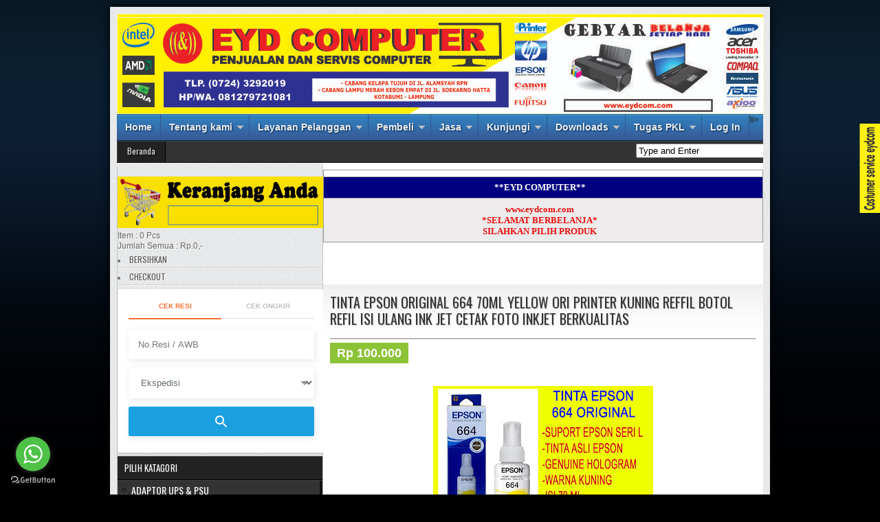

--- FILE ---
content_type: application/javascript
request_url: https://www.cekpengiriman.com/widget/data/app.js
body_size: 3857
content:
var t,e;t=this,e=function(){"use strict";function g(b,c){(null==c||c>b.length)&&(c=b.length);for(var d=0,e=Array(c);d<c;d++)e[d]=b[d];return e}function h(a,b,c){return(b=function(a){var b=function(b,c){if("object"!=typeof b||!b)return b;var d=b[Symbol.toPrimitive];if(void 0!==d){var e=d.call(b,c);if("object"!=typeof e)return e;throw new TypeError("@@toPrimitive must return a primitive value.")}return b+""}(a,"string");return"symbol"==typeof b?b:b+""}(b))in a?Object.defineProperty(a,b,{value:c,enumerable:!0,configurable:!0,writable:!0}):a[b]=c,a}function k(b,c){var d=Object.keys(b);if(Object.getOwnPropertySymbols){var e=Object.getOwnPropertySymbols(b);c&&(e=e.filter(function(a){return Object.getOwnPropertyDescriptor(b,a).enumerable})),d.push.apply(d,e)}return d}function q(b){for(var c,d=1;d<arguments.length;d++)c=null==arguments[d]?{}:arguments[d],d%2?k(Object(c),!0).forEach(function(a){h(b,a,c[a])}):Object.getOwnPropertyDescriptors?Object.defineProperties(b,Object.getOwnPropertyDescriptors(c)):k(Object(c)).forEach(function(a){Object.defineProperty(b,a,Object.getOwnPropertyDescriptor(c,a))});return b}function n(a){return function(a){if(Array.isArray(a))return g(a)}(a)||function(a){if("undefined"!=typeof Symbol&&null!=a[Symbol.iterator]||null!=a["@@iterator"])return Array.from(a)}(a)||z(a)||function(){throw new TypeError("Invalid attempt to spread non-iterable instance.\nIn order to be iterable, non-array objects must have a [Symbol.iterator]() method.")}()}function a(b){return a="function"==typeof Symbol&&"symbol"==typeof Symbol.iterator?function(a){return typeof a}:function(a){return a&&"function"==typeof Symbol&&a.constructor===Symbol&&a!==Symbol.prototype?"symbol":typeof a},a(b)}function z(b,c){if(b){if("string"==typeof b)return g(b,c);var d={}.toString.call(b).slice(8,-1);return"Object"===d&&b.constructor&&(d=b.constructor.name),"Map"===d||"Set"===d?Array.from(b):"Arguments"===d||/^(?:Ui|I)nt(?:8|16|32)(?:Clamped)?Array$/.test(d)?g(b,c):void 0}}function i(a,d){var e=this;return new Promise(function(g,h){function i(){return g()}var j,k;return j=d||((k=a.input)instanceof HTMLInputElement||k instanceof HTMLTextAreaElement?k.value:k.innerHTML),function(a,b,c){return b?b(a):a.length>=c}(j=a.query?a.query(j):j,a.trigger,a.threshold)?c(a,j).then(function(){try{return a.feedback instanceof Error?g():(f(j,a),a.resultsList&&function(a){var c=a.resultsList,d=a.list,f=a.resultItem,e=a.feedback,g=e.matches,h=e.results;if(a.cursor=-1,d.innerHTML="",g.length||c.noResults){var i=new DocumentFragment;h.forEach(function(a,b){var c=B(f.tag,q({id:"".concat(f.id,"_").concat(b),role:"option",innerHTML:a.match,inside:i},f.class&&{class:f.class}));f.element&&f.element(c,a)}),d.append(i),c.element&&c.element(d,e),p(a)}else b(a)}(a),i.call(e))}catch(a){return h(a)}},h):(b(a),i.call(e))})}function j(a){var d=this;return new Promise(function(e,f){function g(){return l("init",a),e()}var h,j,k;return(h=a.placeHolder,k={role:"combobox","aria-owns":(j=a.resultsList).id,"aria-haspopup":!0,"aria-expanded":!1},B(a.input,q(q({"aria-controls":j.id,"aria-autocomplete":"both"},h&&{placeholder:h}),!a.wrapper&&q({},k))),a.wrapper&&(a.wrapper=B("div",q({around:a.input,class:a.name+"_wrapper"},k))),j&&(a.list=B(j.tag,q({dest:[j.destination,j.position],id:j.id,role:"listbox",hidden:"hidden"},j.class&&{class:j.class}))),function(a){var d,e,f,g=a.events,h=(d=function(){return i(a)},e=a.debounce,function(){clearTimeout(f),f=setTimeout(function(){return d()},e)}),j=a.events=q({input:q({},g&&g.input)},a.resultsList&&{list:g?q({},g.list):{}}),k={input:{input:function(){h()},keydown:function(c){!function(a,c){switch(a.keyCode){case 40:case 38:a.preventDefault(),40===a.keyCode?v(c):w(c);break;case 13:c.submit||a.preventDefault(),0<=c.cursor&&x(c,a);break;case 9:c.resultsList.tabSelect&&0<=c.cursor&&x(c,a);break;case 27:c.input.value="",l("clear",c),b(c);}}(c,a)},blur:function(){b(a)}},list:{mousedown:function(a){a.preventDefault()},click:function(b){!function(b,c){var d=c.resultItem.tag.toUpperCase(),e=Array.from(c.list.querySelectorAll(d)),a=b.target.closest(d);a&&a.nodeName===d&&x(c,b,e.indexOf(a))}(b,a)}}};y(k,function(b,c){(a.resultsList||"input"===c)&&(j[b][c]||(j[b][c]=k[b][c]))}),y(j,function(b,c){a[b].addEventListener(c,j[b][c])})}(a),a.data.cache)?c(a).then(function(){try{return g.call(d)}catch(a){return f(a)}},f):g.call(d)})}function o(a){var c=a.prototype;c.init=function(){j(this)},c.start=function(a){i(this,a)},c.unInit=function(){if(this.wrapper){var a=this.wrapper.parentNode;a.insertBefore(this.input,this.wrapper),a.removeChild(this.wrapper)}var b;y((b=this).events,function(a,c){b[a].removeEventListener(c,b.events[a][c])})},c.open=function(){p(this)},c.close=function(){b(this)},c.goTo=function(a){s(a,this)},c.next=function(){v(this)},c.previous=function(){w(this)},c.select=function(a){x(this,null,a)},c.search=function(a,b,c){return d(a,b,c)}}var A=function(a){return"string"==typeof a?document.querySelector(a):a()},B=function(b,c){var d="string"==typeof b?document.createElement(b):b;for(var e in c){var a=c[e];if("inside"==e)a.append(d);else if("dest"===e)A(a[0]).insertAdjacentElement(a[1],d);else if("around"===e){var f=a;f.parentNode.insertBefore(d,f),d.append(f),null!=f.getAttribute("autofocus")&&f.focus()}else e in d?d[e]=a:d.setAttribute(e,a)}return d},C=function(a,b){return a=(a+"").toLowerCase(),b?a.normalize("NFD").replace(/[\u0300-\u036f]/g,"").normalize("NFC"):a},u=function(a,b){return B("mark",q({innerHTML:a},"string"==typeof b&&{class:b})).outerHTML},l=function(a,b){b.input.dispatchEvent(new CustomEvent(a,{bubbles:!0,detail:b.feedback,cancelable:!0}))},d=function(b,g,h){var j=h||{},a=j.mode,i=j.diacritics,k=j.highlight,l=C(g,i);if(g=g+"",b=C(b,i),"loose"===a){var m=(b=b.replace(/ /g,"")).length,c=0,n=Array.from(g).map(function(a,d){return c<m&&l[d]===b[c]&&(a=k?u(a,k):a,c++),a}).join("");if(c===m)return n}else{var o=l.indexOf(b);if(~o)return b=g.substring(o,o+b.length),o=k?g.replace(b,u(b,k)):g}},c=function(b,a){return new Promise(function(c,d){var f;return(f=b.data).cache&&f.store?c():new Promise(function(b,c){return"function"==typeof f.src?new Promise(function(b,c){return"AsyncFunction"===f.src.constructor.name?f.src(a).then(b,c):b(f.src(a))}).then(b,c):b(f.src)}).then(function(a){try{return b.feedback=f.store=a,l("response",b),c()}catch(a){return d(a)}},d)})},f=function(b,e){var f=e.data,g=e.searchEngine,a=[];f.store.forEach(function(h){var i=function(f){var i=f?h[f]:h,j="function"==typeof g?g(b,i):d(b,i,{mode:g,diacritics:e.diacritics,highlight:e.resultItem.highlight});if(j){var k={match:j,value:h};f&&(k.key=f),a.push(k)}};if(f.keys){var c,j=function(b){var d="undefined"!=typeof Symbol&&b[Symbol.iterator]||b["@@iterator"];if(!d){if(Array.isArray(b)||(d=z(b))){d&&(b=d);var f=0,g=function(){};return{s:g,n:function(){return f>=b.length?{done:!0}:{done:!1,value:b[f++]}},e:function(a){throw a},f:g}}throw new TypeError("Invalid attempt to iterate non-iterable instance.\nIn order to be iterable, non-array objects must have a [Symbol.iterator]() method.")}var h,i=!0,j=!1;return{s:function(){d=d.call(b)},n:function(){var a=d.next();return i=a.done,a},e:function(a){j=!0,h=a},f:function(){try{i||null==d.return||d.return()}finally{if(j)throw h}}}}(f.keys);try{for(j.s();!(c=j.n()).done;)i(c.value)}catch(a){j.e(a)}finally{j.f()}}else i()}),f.filter&&(a=f.filter(a));var c=a.slice(0,e.resultsList.maxResults);e.feedback={query:b,matches:a,results:c},l("results",e)},m=function(a,b){a.feedback.selection=q({index:b},a.feedback.results[b])},p=function(a){a.isOpen||((a.wrapper||a.input).setAttribute("aria-expanded",!0),a.list.removeAttribute("hidden"),a.isOpen=!0,l("open",a))},b=function(a){a.isOpen&&((a.wrapper||a.input).setAttribute("aria-expanded",!1),a.input.setAttribute("aria-activedescendant",""),a.list.setAttribute("hidden",""),a.isOpen=!1,l("close",a))},s=function(b,d){var f=d.resultItem,g=d.list.getElementsByTagName(f.tag),a=!!f.selected&&f.selected.split(" ");if(d.isOpen&&g.length){var h,i,j=d.cursor;b>=g.length&&(b=0),0>b&&(b=g.length-1),d.cursor=b,-1<j&&(g[j].removeAttribute("aria-selected"),a&&(i=g[j].classList).remove.apply(i,n(a))),g[b].setAttribute("aria-selected",!0),a&&(h=g[b].classList).add.apply(h,n(a)),d.input.setAttribute("aria-activedescendant",g[d.cursor].id),d.list.scrollTop=g[b].offsetTop-d.list.clientHeight+g[b].clientHeight+5,d.feedback.cursor=d.cursor,m(d,b),l("navigate",d)}},v=function(a){s(a.cursor+1,a)},w=function(a){s(a.cursor-1,a)},x=function(a,c,d){0>(d=0<=d?d:a.cursor)||(a.feedback.event=c,m(a,d),l("selection",a),b(a))},y=function(b,c){for(var d in b)for(var e in b[d])c(d,e)};return function b(c){this.options=c,this.id=b.instances=(b.instances||0)+1,this.name="auc",this.wrapper=1,this.threshold=1,this.debounce=0,this.resultsList={position:"afterend",tag:"ul",maxResults:5},this.resultItem={tag:"li"},function(b){var d=b.name,e=b.options,f=b.resultsList,g=b.resultItem;for(var h in e)if("object"===a(e[h]))for(var i in b[h]||(b[h]={}),e[h])b[h][i]=e[h][i];else b[h]=e[h];b.selector=b.selector||"#"+d,f.destination=f.destination||b.selector,f.id=f.id||d+"_list_"+b.id,g.id=g.id||d+"_result",b.input=A(b.selector)}(this),o.call(this,b),j(this)}},"object"==typeof exports&&"undefined"!=typeof module?module.exports=e():"function"==typeof define&&define.amd?define(e):(t="undefined"==typeof globalThis?t||self:globalThis).autoComplete=e(),fetch("https://www.cekpengiriman.com/widget/data/ekspedisi.json").then(a=>a.json()).then(a=>{if(a){const b=document.getElementById("cp_widget_free")?.getAttribute("data-resi")?.split(",");let c=[];b?.forEach(b=>{a.filter(a=>{a.id===b&&c.push(a)})});const d=(a,b)=>{let c=document.querySelector(a);c.innerHTML+="<option selected=\"\" disabled=\"\" value=\"\">Ekspedisi</option>",b.forEach(a=>{c.innerHTML+="<option value="+a.id+">"+a.name+"</option>"})};d(".lex",0<c.length?c:a)}}).catch(console.error),document.querySelector(".fcr input[type=submit]").addEventListener("click",function(){const a=document.querySelector(".fcr input[name=resi]"),b=document.querySelector(".fcr select[name=kurir]"),c=`https://www.cekpengiriman.com/cek-resi?resi=${a.value}&kurir=${b.value}`;window.open(c,"_blank")});let ork="",dke="",oma="",dma="",listDropdown=b=>{const c=new autoComplete({selector:b,data:{src:a=>{const b=async a=>{try{const b=await fetch(a);return(await b.json()).items}catch(a){}};return b(`https://www.cekpengiriman.com/wp-content/themes/simple/data/domestik.php?keyword=${a}`)},keys:["label"]},resultsList:{element:(a,b)=>{const c=document.createElement("p");c.innerHTML=0<b.results.length?`Menampilkan <strong>${b.results.length}</strong> dari <strong>${b.matches.length}</strong> hasil`:`Ditemukan <strong>${b.matches.length}</strong> hasil yang cocok untuk <strong>"${b.query}"</strong>`,a.prepend(c)},noResults:!0,maxResults:25,tabSelect:!0},resultItem:{element:(a,b)=>{a.style="display: block;",a.innerHTML=`<div>${b.match}</div>`},highlight:!0},events:{input:{selection:a=>{const b=a.detail.selection.value.label;c.input.value=b;const d=a.target.id,e=a.detail.selection.value.id;"ork"===d?ork=e:"dke"===d?dke=e:"oko"===d?oko=e:"dko"===d?dko=e:"oma"===d&&(oma=e)}}}})};listDropdown("#ork"),listDropdown("#dke"),listDropdown("#oma");function handleCheckOngkir(a){const b=`https://www.cekpengiriman.com/cek-ongkir?origin=${{internasional:oma,domestik:ork}[a]}&destination=${{domestik:dke,internasional:document.querySelector(`.${a} select[id="dma"]`)?.value}[a]}&weight=${document.querySelector(`.${a} input[type="number"]`).value}${{internasional:"&area=manca",domestik:""}[a]}`;window.open(b,"_blank")}document.querySelector(".domestik input[type=submit]").onclick=function(){handleCheckOngkir("domestik")},document.querySelector(".internasional input[type=submit]").onclick=function(){handleCheckOngkir("internasional")};

--- FILE ---
content_type: text/javascript; charset=UTF-8
request_url: https://www.eydcom.com/feeds/posts/summary?alt=json-in-script&callback=showpageCount&max-results=99999
body_size: 37611
content:
// API callback
showpageCount({"version":"1.0","encoding":"UTF-8","feed":{"xmlns":"http://www.w3.org/2005/Atom","xmlns$openSearch":"http://a9.com/-/spec/opensearchrss/1.0/","xmlns$blogger":"http://schemas.google.com/blogger/2008","xmlns$georss":"http://www.georss.org/georss","xmlns$gd":"http://schemas.google.com/g/2005","xmlns$thr":"http://purl.org/syndication/thread/1.0","id":{"$t":"tag:blogger.com,1999:blog-2347991140140598397"},"updated":{"$t":"2025-04-08T05:19:34.573-07:00"},"category":[{"term":"TEMPLATE DESAIN"},{"term":"PERCETAKAN"},{"term":"KABEL \u0026 JARINGAN"},{"term":"RESETTER PRINTER"},{"term":"PRINTER \u0026 TINTA"},{"term":"HARDISK FLASDISK \u0026 MEMORY"},{"term":"ADAPTOR UPS \u0026 PSU"},{"term":"AKSESORIS KOMPUTER \u0026 LAPTOP"},{"term":"MOUSE \u0026 KEYBOARD"},{"term":"EBOOK PROGRAM \u0026 TUTORIAL"},{"term":"FAN KIPAS"},{"term":"PROCESSOR \u0026 RAM"},{"term":"KOMPUTER \u0026 MONITOR"},{"term":"NETWORK \u0026 SECURITY SYSTEM"},{"term":"ATK"}],"title":{"type":"text","$t":"EYD COMPUTER"},"subtitle":{"type":"html","$t":"PENJUALAN LAPTOP\/NETBOOK, COMPUTER\/CPU\/PC, PRINTER (INJEK,LASERJET,TONER,DOT MATRIK), MONITOR, ACESORIS DAN SPEARPART (BERBAGAI MACAM MEREK,TIPE DAN KUALITAS), GAMERS PC ( INSTALL \u0026amp; KASET ) UpDate Or UpGrade.\n\nPELAYANAN JASA SERVIS LAPTOP\/NETBOOK, COMPUTER\/CPU\/PC, PRINTER (INJEK,LASERJET,TONER,DOT MATRIK), MONITOR (SEMUA KERUSAKAN\/HARDWARE DAN SOFTWARE) JASA PENGETIKAN DAN RENTAL COMPUTER (PRINT HITAM DAN WARNA), CETAK PHOTO, KARTU NAMA, STIKER, BURNING, LABEL DVD, LABEL UNDANGAN DLL\n"},"link":[{"rel":"http://schemas.google.com/g/2005#feed","type":"application/atom+xml","href":"https:\/\/www.eydcom.com\/feeds\/posts\/summary"},{"rel":"self","type":"application/atom+xml","href":"https:\/\/www.blogger.com\/feeds\/2347991140140598397\/posts\/summary?alt=json-in-script\u0026max-results=99999"},{"rel":"alternate","type":"text/html","href":"https:\/\/www.eydcom.com\/"},{"rel":"hub","href":"http://pubsubhubbub.appspot.com/"}],"author":[{"name":{"$t":"TOKO EYD COMPUTER"},"uri":{"$t":"http:\/\/www.blogger.com\/profile\/10008140850756856899"},"email":{"$t":"noreply@blogger.com"},"gd$image":{"rel":"http://schemas.google.com/g/2005#thumbnail","width":"32","height":"32","src":"\/\/blogger.googleusercontent.com\/img\/b\/R29vZ2xl\/AVvXsEixXqDfNyF_dAbNwEgPDScTtjISp4QV2GH06nhgJ22rqq3WA_w5LheqonD9b0Ok7-_2t34jD02wxSNa28ruZ3h2_kkDAUDMJGB-r0H8XtDYElVXyNszHWsXWAAUc1TGqTY\/s113\/web+logo+eyd+BESAR.jpg"}}],"generator":{"version":"7.00","uri":"http://www.blogger.com","$t":"Blogger"},"openSearch$totalResults":{"$t":"450"},"openSearch$startIndex":{"$t":"1"},"openSearch$itemsPerPage":{"$t":"99999"},"entry":[{"id":{"$t":"tag:blogger.com,1999:blog-2347991140140598397.post-4346720091427722375"},"published":{"$t":"2022-07-13T22:14:00.002-07:00"},"updated":{"$t":"2022-11-27T19:15:31.377-08:00"},"category":[{"scheme":"http://www.blogger.com/atom/ns#","term":"PRINTER \u0026 TINTA"}],"title":{"type":"text","$t":"PRINTER PUJI XEROX CP305D DOCUPRINT LASERJET COLOR DUPLEX OTOMATIS PRINT BOLAK BALIK"},"summary":{"type":"text","$t":"\nRp 2.300.000\n\nPRINTER\nPUJI XEROX CP305D DOCUPRINT LASERJET COLOR\n\n\u0026nbsp;\n\nBUTUH\nPRINTER WARNA YANG ANTI LUNTUR??\n\nMAU\nHASIL PRINT WARNA AWET DAN TAHAN LAMA??\n\nINI\nSOLUSI NYA.. PRINTER LASERJET COLOR\n\n\nSPESIFIKASI:\n\n-Merek Fuji Xerox\n\n-Type cp305d\n\n-Produk seken \/ bekas\npakai\n\n-Produk sudah di tes\nnormal tidak ada kendala\n\n-Duplex otomatis (bisa\nprint bolak balik otomatis)\n-Printer Laser Color \n\n"},"link":[{"rel":"edit","type":"application/atom+xml","href":"https:\/\/www.blogger.com\/feeds\/2347991140140598397\/posts\/default\/4346720091427722375"},{"rel":"self","type":"application/atom+xml","href":"https:\/\/www.blogger.com\/feeds\/2347991140140598397\/posts\/default\/4346720091427722375"},{"rel":"alternate","type":"text/html","href":"https:\/\/www.eydcom.com\/2022\/07\/printer-puji-xerox-cp305d-docuprint.html","title":"PRINTER PUJI XEROX CP305D DOCUPRINT LASERJET COLOR DUPLEX OTOMATIS PRINT BOLAK BALIK"}],"author":[{"name":{"$t":"TOKO EYD COMPUTER"},"uri":{"$t":"http:\/\/www.blogger.com\/profile\/10008140850756856899"},"email":{"$t":"noreply@blogger.com"},"gd$image":{"rel":"http://schemas.google.com/g/2005#thumbnail","width":"32","height":"32","src":"\/\/blogger.googleusercontent.com\/img\/b\/R29vZ2xl\/AVvXsEixXqDfNyF_dAbNwEgPDScTtjISp4QV2GH06nhgJ22rqq3WA_w5LheqonD9b0Ok7-_2t34jD02wxSNa28ruZ3h2_kkDAUDMJGB-r0H8XtDYElVXyNszHWsXWAAUc1TGqTY\/s113\/web+logo+eyd+BESAR.jpg"}}],"media$thumbnail":{"xmlns$media":"http://search.yahoo.com/mrss/","url":"https:\/\/blogger.googleusercontent.com\/img\/b\/R29vZ2xl\/AVvXsEj9EKOxXAT8IRLMmIoXtJPu6JoYDp-hdiV8GXrn72qK1T_v7aXpAl5J2zCg-SRCTuwBhkyxcT_Wxpk222tutftFWD_wnJ-URn4NlZxaehPv69Tc-kTSc10MiHTSOXptC2PXRkgAUsMFPiYI_QT4ki2gWxHQJIOJ9U_yGGeKaDZeRyX3ZLDXy9ghivbr\/s72-c\/1.jpg","height":"72","width":"72"}},{"id":{"$t":"tag:blogger.com,1999:blog-2347991140140598397.post-5031861305240787593"},"published":{"$t":"2022-07-13T21:59:00.004-07:00"},"updated":{"$t":"2022-11-27T19:15:42.421-08:00"},"category":[{"scheme":"http://www.blogger.com/atom/ns#","term":"MOUSE \u0026 KEYBOARD"}],"title":{"type":"text","$t":"MOUSE PAD STANDAR LOGITECH MOUSEPAD MOSE MOS UNTUK KOMPUTER LAPTOP PC CPU BAHAN LEMBUT BERKUALITAS"},"summary":{"type":"text","$t":"\nRp 10.000\n\nMOUSE\nPAD STANDAR HITAM \/ ALAS MOUSE\n\n\u0026nbsp;\n\nSUSAH MENGGERAKKAN MOUSE PADA KOMPUTER TANPA ALAS?\nMOUSE SERING TIDAK STABIL SAAT DIGUNAKAN TANPA ALAS?\nMOUSE MUDAH RUSAK????\nINI SOLUSI PAD MOUSE ATAU ALAS MOUSE BERKUALITAS...\n\n\u0026nbsp;\n\nSPESIFIKASI :\n\n-Mouse pad standar\n\n-Warna hitam\n\n-Gesekan permukaan rendah untuk gaming DPI tinggi \n\n-Permukaan keras meningkatkan kontrol mouse dan "},"link":[{"rel":"edit","type":"application/atom+xml","href":"https:\/\/www.blogger.com\/feeds\/2347991140140598397\/posts\/default\/5031861305240787593"},{"rel":"self","type":"application/atom+xml","href":"https:\/\/www.blogger.com\/feeds\/2347991140140598397\/posts\/default\/5031861305240787593"},{"rel":"alternate","type":"text/html","href":"https:\/\/www.eydcom.com\/2022\/07\/mouse-pad-standar-logitech-mousepad.html","title":"MOUSE PAD STANDAR LOGITECH MOUSEPAD MOSE MOS UNTUK KOMPUTER LAPTOP PC CPU BAHAN LEMBUT BERKUALITAS"}],"author":[{"name":{"$t":"TOKO EYD COMPUTER"},"uri":{"$t":"http:\/\/www.blogger.com\/profile\/10008140850756856899"},"email":{"$t":"noreply@blogger.com"},"gd$image":{"rel":"http://schemas.google.com/g/2005#thumbnail","width":"32","height":"32","src":"\/\/blogger.googleusercontent.com\/img\/b\/R29vZ2xl\/AVvXsEixXqDfNyF_dAbNwEgPDScTtjISp4QV2GH06nhgJ22rqq3WA_w5LheqonD9b0Ok7-_2t34jD02wxSNa28ruZ3h2_kkDAUDMJGB-r0H8XtDYElVXyNszHWsXWAAUc1TGqTY\/s113\/web+logo+eyd+BESAR.jpg"}}],"media$thumbnail":{"xmlns$media":"http://search.yahoo.com/mrss/","url":"https:\/\/blogger.googleusercontent.com\/img\/b\/R29vZ2xl\/AVvXsEh1kTcZdWhoq6ikEiirgdl7-wXDGVAs3cmJdtrGBcyhwNrNOhjMbkmXBaqOMOo6IDTu5YhWsMX5cdaHN6s-TFP9AFXjCyVKd8nxwifuaIze79rR7k6V69KSH4UM-I0OElAIeCS4ohjUzeLY29VesVGadZIqtN2PIyN5jb3e0r9vCClQJjhFMpfLF4ss\/s72-c\/1.jpg","height":"72","width":"72"}},{"id":{"$t":"tag:blogger.com,1999:blog-2347991140140598397.post-8218121538267767836"},"published":{"$t":"2022-07-13T21:19:00.001-07:00"},"updated":{"$t":"2022-11-27T19:16:19.550-08:00"},"category":[{"scheme":"http://www.blogger.com/atom/ns#","term":"AKSESORIS KOMPUTER \u0026 LAPTOP"}],"title":{"type":"text","$t":"JOY STICK USB PC DOUBLE  HITAM MODEL ANGKA GAMEPED GETAR JOISTIK DUA  GEMPED STIC KABEL GAMEPAD LAPTOP KOMPUTER JOYSTICK GAME PAD STIK DOUBEL"},"summary":{"type":"text","$t":"\nRp 90.000\n\nJOY STICK USB DOUBLE HITAM (DUA STICK)\n\n\u0026nbsp;\n\nMAU MAIN GAME??\n\nRIBET MAIN GAME PAKAI KEYBOARD??\n\nMAU MAIN GAME NYAMAN??\n\nINI SOLUSI NYA JOY STICK USB..\n\n\u0026nbsp;\n\n-DAPAT DIGUNAKAN PADA PC KOMPUTER,\nLAPTOP, PS3, HP ANDROID DAN LAIN LAIN YANG MENGGUNAKAN STICK USB \n\n-MUDAH DI GUNAKAN (AUTO DETECK)\n\n\u0026nbsp;\n\nSPESIFIKASI:\n\n-Tidak perlu adaptor karena konektor\nUSB sudah sesuai dengan PC "},"link":[{"rel":"edit","type":"application/atom+xml","href":"https:\/\/www.blogger.com\/feeds\/2347991140140598397\/posts\/default\/8218121538267767836"},{"rel":"self","type":"application/atom+xml","href":"https:\/\/www.blogger.com\/feeds\/2347991140140598397\/posts\/default\/8218121538267767836"},{"rel":"alternate","type":"text/html","href":"https:\/\/www.eydcom.com\/2022\/07\/joy-stick-usb-pc-double-hitam-model.html","title":"JOY STICK USB PC DOUBLE  HITAM MODEL ANGKA GAMEPED GETAR JOISTIK DUA  GEMPED STIC KABEL GAMEPAD LAPTOP KOMPUTER JOYSTICK GAME PAD STIK DOUBEL"}],"author":[{"name":{"$t":"TOKO EYD COMPUTER"},"uri":{"$t":"http:\/\/www.blogger.com\/profile\/10008140850756856899"},"email":{"$t":"noreply@blogger.com"},"gd$image":{"rel":"http://schemas.google.com/g/2005#thumbnail","width":"32","height":"32","src":"\/\/blogger.googleusercontent.com\/img\/b\/R29vZ2xl\/AVvXsEixXqDfNyF_dAbNwEgPDScTtjISp4QV2GH06nhgJ22rqq3WA_w5LheqonD9b0Ok7-_2t34jD02wxSNa28ruZ3h2_kkDAUDMJGB-r0H8XtDYElVXyNszHWsXWAAUc1TGqTY\/s113\/web+logo+eyd+BESAR.jpg"}}],"media$thumbnail":{"xmlns$media":"http://search.yahoo.com/mrss/","url":"https:\/\/blogger.googleusercontent.com\/img\/b\/R29vZ2xl\/AVvXsEh4ty-OVOx0sAHWs7tTFfXzDlmVGqMTn48caJaMzRo2h5sGhGtcnZpoY5qdTssuezMLPPXFcAquf3WXslYE79IT54lR7pvPbjFB6VSUEXP3nKkVRhD6MfU_SnYnShD8EbOYUORSInJlDcShLLZhoSvrZRVZ5yPYeLc5JT7aSvPx5rHhaY22gzjBEISB\/s72-c\/1.jpg","height":"72","width":"72"}},{"id":{"$t":"tag:blogger.com,1999:blog-2347991140140598397.post-6362958552369037815"},"published":{"$t":"2022-07-13T21:15:00.000-07:00"},"updated":{"$t":"2022-11-27T19:16:31.550-08:00"},"category":[{"scheme":"http://www.blogger.com/atom/ns#","term":"AKSESORIS KOMPUTER \u0026 LAPTOP"}],"title":{"type":"text","$t":"HEADPHONE GAMING HEADPHONES GAME BANDO GEMES HEADSET KABEL PC KOMPUTER HP"},"summary":{"type":"text","$t":"\nRp 85.000\n\nHEADPHONE GAMING\nHEADPHONES GAME BANDO GEMES HEADSET KABEL PC KOMPUTER HP\n\n\u0026nbsp;\n\nHEADPHONE GAMING KABEL\n\n\u0026nbsp;\n\nINGIN MENDENGARKAN\nMUSIK DENGAN NYAMAN??\n\nATAU MAU BERMAIN GAME\nDENGAN SUARA YANG JELAS??\n\nDAN INGIN\nBERKOMUNIKASI DENGAN TEMAN SAAT BERMAIN GAME ONLINE??\n\nINI SOLUSI NYA HEADPHONE\nGAMING \n\n\u0026nbsp;\n\nFUNGSI UTAMANYA\nADALAH SEBAGAI ALAT REPRODUKSI SUARA, UNTUK MENJADIKANNYA "},"link":[{"rel":"edit","type":"application/atom+xml","href":"https:\/\/www.blogger.com\/feeds\/2347991140140598397\/posts\/default\/6362958552369037815"},{"rel":"self","type":"application/atom+xml","href":"https:\/\/www.blogger.com\/feeds\/2347991140140598397\/posts\/default\/6362958552369037815"},{"rel":"alternate","type":"text/html","href":"https:\/\/www.eydcom.com\/2022\/07\/headphone-gaming-headphones-game-bando.html","title":"HEADPHONE GAMING HEADPHONES GAME BANDO GEMES HEADSET KABEL PC KOMPUTER HP"}],"author":[{"name":{"$t":"TOKO EYD COMPUTER"},"uri":{"$t":"http:\/\/www.blogger.com\/profile\/10008140850756856899"},"email":{"$t":"noreply@blogger.com"},"gd$image":{"rel":"http://schemas.google.com/g/2005#thumbnail","width":"32","height":"32","src":"\/\/blogger.googleusercontent.com\/img\/b\/R29vZ2xl\/AVvXsEixXqDfNyF_dAbNwEgPDScTtjISp4QV2GH06nhgJ22rqq3WA_w5LheqonD9b0Ok7-_2t34jD02wxSNa28ruZ3h2_kkDAUDMJGB-r0H8XtDYElVXyNszHWsXWAAUc1TGqTY\/s113\/web+logo+eyd+BESAR.jpg"}}],"media$thumbnail":{"xmlns$media":"http://search.yahoo.com/mrss/","url":"https:\/\/blogger.googleusercontent.com\/img\/b\/R29vZ2xl\/AVvXsEiw6D_wAB9hyNaME2SUKZn9YxTLXB2iFMAsruwwtbn8ta2iaTcGoiGMLbXCjHBs3Zd01x5TAu-0T_3RbUCUo4YsE-ssT8EELvzjoCn8R_bdqff1icxmJyQ5wAiHLl2RRX78a9BYTTQK2YzWG2MyvOwp4GJYUvaL1njkZ-Plb8w_jOsHltpbxMyQVutK\/s72-c\/1.jpg","height":"72","width":"72"}},{"id":{"$t":"tag:blogger.com,1999:blog-2347991140140598397.post-1745593552007772638"},"published":{"$t":"2022-07-13T02:44:00.001-07:00"},"updated":{"$t":"2022-11-27T19:16:47.872-08:00"},"category":[{"scheme":"http://www.blogger.com/atom/ns#","term":"HARDISK FLASDISK \u0026 MEMORY"}],"title":{"type":"text","$t":"HARDISK LAPTOP 1TB INTERNAL HARDDISK NOTEBOOK SATU TERABYTE HARD DISK 1 TERA HARDIS HDD HD LAPTOP 1 TB"},"summary":{"type":"text","$t":"\nRp 850.000\n\nHARDISK LAPTOP 1TB SATA 2.5 INC HDD ORIGINAL HARD\nDISK 1 TB HARDIS LEKTOP LEPTOP NETBOOK NOTBOK HARD DRIVE INTERNAL NB NETBOK\n\n\u0026nbsp;\n\nHARDISK LAPTOP 1TB SATA 2.5 INC HDD DRIVE INTERNAL\nORIGINAL\n\n\u0026nbsp;\n\nHARDISK LAPTOP ANDA RUSAK? MAU DIGANTI HARDISK?\n\nATAU ANDA PUNYA CASING HDD EKSTERNAL LAPTOP\nNGANGGUR?\n\nATAU PLAYSTATION ANDA MAU DI PAKAI KAN HARDISK?\n\nINI SOLUSI HARDISK MURAH "},"link":[{"rel":"edit","type":"application/atom+xml","href":"https:\/\/www.blogger.com\/feeds\/2347991140140598397\/posts\/default\/1745593552007772638"},{"rel":"self","type":"application/atom+xml","href":"https:\/\/www.blogger.com\/feeds\/2347991140140598397\/posts\/default\/1745593552007772638"},{"rel":"alternate","type":"text/html","href":"https:\/\/www.eydcom.com\/2022\/07\/hardisk-laptop-1tb-internal-harddisk.html","title":"HARDISK LAPTOP 1TB INTERNAL HARDDISK NOTEBOOK SATU TERABYTE HARD DISK 1 TERA HARDIS HDD HD LAPTOP 1 TB"}],"author":[{"name":{"$t":"TOKO EYD COMPUTER"},"uri":{"$t":"http:\/\/www.blogger.com\/profile\/10008140850756856899"},"email":{"$t":"noreply@blogger.com"},"gd$image":{"rel":"http://schemas.google.com/g/2005#thumbnail","width":"32","height":"32","src":"\/\/blogger.googleusercontent.com\/img\/b\/R29vZ2xl\/AVvXsEixXqDfNyF_dAbNwEgPDScTtjISp4QV2GH06nhgJ22rqq3WA_w5LheqonD9b0Ok7-_2t34jD02wxSNa28ruZ3h2_kkDAUDMJGB-r0H8XtDYElVXyNszHWsXWAAUc1TGqTY\/s113\/web+logo+eyd+BESAR.jpg"}}],"media$thumbnail":{"xmlns$media":"http://search.yahoo.com/mrss/","url":"https:\/\/blogger.googleusercontent.com\/img\/b\/R29vZ2xl\/AVvXsEgQbMF3oeV1SSKY9iCZpnK3pRWT4ZZENkBWevMx8SHGrWKM9aS5T4EX0Q8qhpqY0t5hY3PGcPi9WeY3vcaj8g-CUcS2Ejs2a4Mp2pZ1k_W8BEN1mHiFYxPvr065_lBb0HCzS_8ClMRVi7wFrZCORMznpYfX6cVz5v_SFQW0hhex4_Dc4cYDJpT_86cu\/s72-c\/1.jpg","height":"72","width":"72"}},{"id":{"$t":"tag:blogger.com,1999:blog-2347991140140598397.post-5622819099062326736"},"published":{"$t":"2022-07-13T02:03:00.003-07:00"},"updated":{"$t":"2022-11-27T19:17:09.365-08:00"},"category":[{"scheme":"http://www.blogger.com/atom/ns#","term":"PERCETAKAN"}],"title":{"type":"text","$t":"BUSA SPON STEMPEL FLASH WARNA OTOMATIS SPONS KARET STAMPEL FLAS BAHAN GABUS STAMP KILAT UKURAN 15CM X 33CM"},"summary":{"type":"text","$t":"\nRp 65.000\n\nBUSA \/ SPON STEMPEL FLASH OTOMATIS\n\nPercayakan stempel mu kepada kami..!!\n\n\u0026nbsp;\n\nMau membuat atau cetak stempel flash yang berkualitas??\n\nMau busa \/ spon stempel flash yang cepat menyerap tinta??\n\nMau busa \/ spon stempel flash yang awet dan tahan lama??\n\nIni solusi nya.. BUSA \/ SPON STEMPEL FLASH EYD COM\n\n\u0026nbsp;\n\nUNTUK MEMPERCEPAT PROSES PESANAN\n\nMOHON DI BACA DAN DI PAHAMI "},"link":[{"rel":"edit","type":"application/atom+xml","href":"https:\/\/www.blogger.com\/feeds\/2347991140140598397\/posts\/default\/5622819099062326736"},{"rel":"self","type":"application/atom+xml","href":"https:\/\/www.blogger.com\/feeds\/2347991140140598397\/posts\/default\/5622819099062326736"},{"rel":"alternate","type":"text/html","href":"https:\/\/www.eydcom.com\/2022\/07\/busa-spon-stempel-flash-warna-otomatis_13.html","title":"BUSA SPON STEMPEL FLASH WARNA OTOMATIS SPONS KARET STAMPEL FLAS BAHAN GABUS STAMP KILAT UKURAN 15CM X 33CM"}],"author":[{"name":{"$t":"TOKO EYD COMPUTER"},"uri":{"$t":"http:\/\/www.blogger.com\/profile\/10008140850756856899"},"email":{"$t":"noreply@blogger.com"},"gd$image":{"rel":"http://schemas.google.com/g/2005#thumbnail","width":"32","height":"32","src":"\/\/blogger.googleusercontent.com\/img\/b\/R29vZ2xl\/AVvXsEixXqDfNyF_dAbNwEgPDScTtjISp4QV2GH06nhgJ22rqq3WA_w5LheqonD9b0Ok7-_2t34jD02wxSNa28ruZ3h2_kkDAUDMJGB-r0H8XtDYElVXyNszHWsXWAAUc1TGqTY\/s113\/web+logo+eyd+BESAR.jpg"}}],"media$thumbnail":{"xmlns$media":"http://search.yahoo.com/mrss/","url":"https:\/\/blogger.googleusercontent.com\/img\/b\/R29vZ2xl\/AVvXsEgmCwZxbpRQwWkK5fabt9LlFgr90xxiRgL-FPTc2LxLjNJoTjvQb1Afxz9Ux6LKkhBzx-E6TAB4RJj3HUS1GiAYIxdWHMoXv_KnOJJpQJSzHG2VkK13RnPozkwAZmSP8GuYq4Svyk-bba3HO1_pLmg29dctSpz0QgpyM3eO4WDbZIJ992DySfaU68tM\/s72-c\/1.jpg","height":"72","width":"72"}},{"id":{"$t":"tag:blogger.com,1999:blog-2347991140140598397.post-3019764725595770484"},"published":{"$t":"2022-07-13T02:01:00.001-07:00"},"updated":{"$t":"2022-11-27T19:17:09.365-08:00"},"category":[{"scheme":"http://www.blogger.com/atom/ns#","term":"PERCETAKAN"}],"title":{"type":"text","$t":"BUSA SPON STEMPEL FLASH WARNA OTOMATIS SPONS KARET STAMPEL FLAS BAHAN GABUS STAMP KILAT UKURAN  15CM X 16.5CM"},"summary":{"type":"text","$t":"\nRp 35.000\n\nBUSA \/ SPON STEMPEL FLASH OTOMATIS\n\nPercayakan stempel mu kepada kami..!!\n\n\u0026nbsp;\n\nMau membuat atau cetak stempel flash yang berkualitas??\n\nMau busa \/ spon stempel flash yang cepat menyerap tinta??\n\nMau busa \/ spon stempel flash yang awet dan tahan lama??\n\nIni solusi nya.. BUSA \/ SPON STEMPEL FLASH EYD COM\n\n\u0026nbsp;\n\nUNTUK MEMPERCEPAT PROSES PESANAN\n\nMOHON DI BACA DAN DI PAHAMI "},"link":[{"rel":"edit","type":"application/atom+xml","href":"https:\/\/www.blogger.com\/feeds\/2347991140140598397\/posts\/default\/3019764725595770484"},{"rel":"self","type":"application/atom+xml","href":"https:\/\/www.blogger.com\/feeds\/2347991140140598397\/posts\/default\/3019764725595770484"},{"rel":"alternate","type":"text/html","href":"https:\/\/www.eydcom.com\/2022\/07\/busa-spon-stempel-flash-warna-otomatis.html","title":"BUSA SPON STEMPEL FLASH WARNA OTOMATIS SPONS KARET STAMPEL FLAS BAHAN GABUS STAMP KILAT UKURAN  15CM X 16.5CM"}],"author":[{"name":{"$t":"TOKO EYD COMPUTER"},"uri":{"$t":"http:\/\/www.blogger.com\/profile\/10008140850756856899"},"email":{"$t":"noreply@blogger.com"},"gd$image":{"rel":"http://schemas.google.com/g/2005#thumbnail","width":"32","height":"32","src":"\/\/blogger.googleusercontent.com\/img\/b\/R29vZ2xl\/AVvXsEixXqDfNyF_dAbNwEgPDScTtjISp4QV2GH06nhgJ22rqq3WA_w5LheqonD9b0Ok7-_2t34jD02wxSNa28ruZ3h2_kkDAUDMJGB-r0H8XtDYElVXyNszHWsXWAAUc1TGqTY\/s113\/web+logo+eyd+BESAR.jpg"}}],"media$thumbnail":{"xmlns$media":"http://search.yahoo.com/mrss/","url":"https:\/\/blogger.googleusercontent.com\/img\/b\/R29vZ2xl\/AVvXsEjI3jHmFnCzqxVd4OUcR6RS-je1YbQleRwpz3lyOB_l7F8D4s1QiGn09esZv28uW5jHwKzOGGi-njt_lQw8NxG6uJ4YXz-Hz2JNJnyPzowo0LU_bF9Rcin4_rve1WYmjvpCc0nWIeUjVLRf3JlKL7jppGGPJ-4Tr0ALsbMtbCo8pFPLpJ0QKoKutKk0\/s72-c\/1.jpg","height":"72","width":"72"}},{"id":{"$t":"tag:blogger.com,1999:blog-2347991140140598397.post-1997641197811954264"},"published":{"$t":"2022-07-13T01:22:00.003-07:00"},"updated":{"$t":"2022-11-27T19:15:13.209-08:00"},"category":[{"scheme":"http://www.blogger.com/atom/ns#","term":"PERCETAKAN"}],"title":{"type":"text","$t":"CETAK NOTA 2 PLY 1 FOLIO KERTAS NCR COSTUM ISI RANGKAP CEK BON KWITANSI SURAT JALAN"},"summary":{"type":"text","$t":"\nRp 50.000\n\nCETAK NOTA 2PLY CUSTOM 1FOLIO RANGKAP2\n\n1 KERTAS FOLIO\n\n\u0026nbsp;\n\nPunya usaha?? \n\nNota sudah habis atau belum punya nota??\n\nMau cetak nota??\n\nIni solusi nya.. Cetak nota berkulitas\n\n\u0026nbsp;\n\nUNTUK MEMPERCEPAT PROSES PESANAN\n\nMOHON DI BACA DAN DI PAHAMI DESKRIPSI PRODUK!!!\n\n\u0026nbsp;\n\nSPESIFIKASI PRODUK :\n\n-Harga tertera adalah harga per 1 pcs buku nota\n\n-Minimal pemesanan 1 pcs buku nota\n\n"},"link":[{"rel":"edit","type":"application/atom+xml","href":"https:\/\/www.blogger.com\/feeds\/2347991140140598397\/posts\/default\/1997641197811954264"},{"rel":"self","type":"application/atom+xml","href":"https:\/\/www.blogger.com\/feeds\/2347991140140598397\/posts\/default\/1997641197811954264"},{"rel":"alternate","type":"text/html","href":"https:\/\/www.eydcom.com\/2022\/07\/cetak-nota-2-ply-1-folio-kertas-ncr.html","title":"CETAK NOTA 2 PLY 1 FOLIO KERTAS NCR COSTUM ISI RANGKAP CEK BON KWITANSI SURAT JALAN"}],"author":[{"name":{"$t":"TOKO EYD COMPUTER"},"uri":{"$t":"http:\/\/www.blogger.com\/profile\/10008140850756856899"},"email":{"$t":"noreply@blogger.com"},"gd$image":{"rel":"http://schemas.google.com/g/2005#thumbnail","width":"32","height":"32","src":"\/\/blogger.googleusercontent.com\/img\/b\/R29vZ2xl\/AVvXsEixXqDfNyF_dAbNwEgPDScTtjISp4QV2GH06nhgJ22rqq3WA_w5LheqonD9b0Ok7-_2t34jD02wxSNa28ruZ3h2_kkDAUDMJGB-r0H8XtDYElVXyNszHWsXWAAUc1TGqTY\/s113\/web+logo+eyd+BESAR.jpg"}}],"media$thumbnail":{"xmlns$media":"http://search.yahoo.com/mrss/","url":"https:\/\/blogger.googleusercontent.com\/img\/b\/R29vZ2xl\/AVvXsEg1oME8ztO241OP77FBMtt5Xy5sEUCeIW6pWMn2bhAC08JxUYOqub1EMsUDqB36Kmgpfxfxmf0Nn0rxAQX0Zt9mSAvthooQ-U14NKym9U1nro5VyWlvhupGy9k2x0lODeJLaoARYaNyR12NVxdaOWFFGZK7wtve9GJPmXrTxLxLlhqQ7yMmAWpZhgkU\/s72-c\/1.jpg","height":"72","width":"72"}},{"id":{"$t":"tag:blogger.com,1999:blog-2347991140140598397.post-9146512815753779651"},"published":{"$t":"2022-07-13T01:19:00.003-07:00"},"updated":{"$t":"2022-11-27T19:15:13.232-08:00"},"category":[{"scheme":"http://www.blogger.com/atom/ns#","term":"PERCETAKAN"}],"title":{"type":"text","$t":"CETAK NOTA 2 PLY 1 FOLIO BAGI 12 KERTAS NCR COSTUM ISI RANGKAP CEK BON KWITANSI SURAT JALAN"},"summary":{"type":"text","$t":"\nRp 5.000\n\nCETAK NOTA 2PLY CUSTOM 1\/12 FOLIO RANGKAP2\n\n1 KERTAS FOLIO DIBAGI 12\n\n\u0026nbsp;\n\nPunya usaha?? \n\nNota sudah habis atau belum punya nota??\n\nMau cetak nota??\n\nIni solusi nya.. Cetak nota berkulitas\n\n\u0026nbsp;\n\nUNTUK MEMPERCEPAT PROSES PESANAN\n\nMOHON DI BACA DAN DI PAHAMI DESKRIPSI PRODUK!!!\n\n\u0026nbsp;\n\nSPESIFIKASI PRODUK :\n\n-Harga tertera adalah harga per 1 pcs buku nota\n\n-Minimal pemesanan 12 "},"link":[{"rel":"edit","type":"application/atom+xml","href":"https:\/\/www.blogger.com\/feeds\/2347991140140598397\/posts\/default\/9146512815753779651"},{"rel":"self","type":"application/atom+xml","href":"https:\/\/www.blogger.com\/feeds\/2347991140140598397\/posts\/default\/9146512815753779651"},{"rel":"alternate","type":"text/html","href":"https:\/\/www.eydcom.com\/2022\/07\/cetak-nota-2-ply-1-folio-bagi-12-kertas.html","title":"CETAK NOTA 2 PLY 1 FOLIO BAGI 12 KERTAS NCR COSTUM ISI RANGKAP CEK BON KWITANSI SURAT JALAN"}],"author":[{"name":{"$t":"TOKO EYD COMPUTER"},"uri":{"$t":"http:\/\/www.blogger.com\/profile\/10008140850756856899"},"email":{"$t":"noreply@blogger.com"},"gd$image":{"rel":"http://schemas.google.com/g/2005#thumbnail","width":"32","height":"32","src":"\/\/blogger.googleusercontent.com\/img\/b\/R29vZ2xl\/AVvXsEixXqDfNyF_dAbNwEgPDScTtjISp4QV2GH06nhgJ22rqq3WA_w5LheqonD9b0Ok7-_2t34jD02wxSNa28ruZ3h2_kkDAUDMJGB-r0H8XtDYElVXyNszHWsXWAAUc1TGqTY\/s113\/web+logo+eyd+BESAR.jpg"}}],"media$thumbnail":{"xmlns$media":"http://search.yahoo.com/mrss/","url":"https:\/\/blogger.googleusercontent.com\/img\/b\/R29vZ2xl\/AVvXsEjVGTQXVikqoC6A9QWY8q4VTxhqtRAv-0UXs41gKKRrU4ARiI73Pk4f1ug6K8wkV0Vcd-fH7InDeY_RmGHUsMrR77ghYQ_j57CjfkxGKPjbH6_0TZ8LO6zwQCKK97jggL4uAp3ThQ94iXzaNMnMooPMzBK2Um3zKY2OgdNYh-n-4nxZ-qW5nkeD83no\/s72-c\/1.jpg","height":"72","width":"72"}},{"id":{"$t":"tag:blogger.com,1999:blog-2347991140140598397.post-2113527278853503818"},"published":{"$t":"2022-07-13T01:17:00.003-07:00"},"updated":{"$t":"2022-11-27T19:15:13.210-08:00"},"category":[{"scheme":"http://www.blogger.com/atom/ns#","term":"PERCETAKAN"}],"title":{"type":"text","$t":"CETAK NOTA 2 PLY 1 FOLIO BAGI 10 KERTAS NCR COSTUM ISI RANGKAP CEK BON KWITANSI SURAT JALAN"},"summary":{"type":"text","$t":"\nRp 6.500\n\nCETAK NOTA 2PLY CUSTOM 1\/10 FOLIO RANGKAP2\n\n1 KERTAS FOLIO DIBAGI 10\n\n\u0026nbsp;\n\nPunya usaha?? \n\nNota sudah habis atau belum punya nota??\n\nMau cetak nota??\n\nIni solusi nya.. Cetak nota berkulitas\n\n\u0026nbsp;\n\nUNTUK MEMPERCEPAT PROSES PESANAN\n\nMOHON DI BACA DAN DI PAHAMI DESKRIPSI PRODUK!!!\n\n\u0026nbsp;\n\nSPESIFIKASI PRODUK :\n\n-Harga tertera adalah harga per 1 pcs buku nota\n\n-Minimal pemesanan 10 "},"link":[{"rel":"edit","type":"application/atom+xml","href":"https:\/\/www.blogger.com\/feeds\/2347991140140598397\/posts\/default\/2113527278853503818"},{"rel":"self","type":"application/atom+xml","href":"https:\/\/www.blogger.com\/feeds\/2347991140140598397\/posts\/default\/2113527278853503818"},{"rel":"alternate","type":"text/html","href":"https:\/\/www.eydcom.com\/2022\/07\/cetak-nota-2-ply-1-folio-bagi-10-kertas.html","title":"CETAK NOTA 2 PLY 1 FOLIO BAGI 10 KERTAS NCR COSTUM ISI RANGKAP CEK BON KWITANSI SURAT JALAN"}],"author":[{"name":{"$t":"TOKO EYD COMPUTER"},"uri":{"$t":"http:\/\/www.blogger.com\/profile\/10008140850756856899"},"email":{"$t":"noreply@blogger.com"},"gd$image":{"rel":"http://schemas.google.com/g/2005#thumbnail","width":"32","height":"32","src":"\/\/blogger.googleusercontent.com\/img\/b\/R29vZ2xl\/AVvXsEixXqDfNyF_dAbNwEgPDScTtjISp4QV2GH06nhgJ22rqq3WA_w5LheqonD9b0Ok7-_2t34jD02wxSNa28ruZ3h2_kkDAUDMJGB-r0H8XtDYElVXyNszHWsXWAAUc1TGqTY\/s113\/web+logo+eyd+BESAR.jpg"}}],"media$thumbnail":{"xmlns$media":"http://search.yahoo.com/mrss/","url":"https:\/\/blogger.googleusercontent.com\/img\/b\/R29vZ2xl\/AVvXsEjESzxgoi6OpkcuRbRqggr5OTJ8irCqTDuWJr0kwNCKC-8GXuxIm02c9YmEx_4f--12BqaEJvOHVhlNvN8loMYW4aruRV5OuMWb67ppsKkGluiji2nXhglhvHItT2f--PB6HLApfSNY0y59sWD6P2NCSHkYrUOk69lxcSj9gHIlxOsd5xB6P1Aioh-M\/s72-c\/1.jpg","height":"72","width":"72"}},{"id":{"$t":"tag:blogger.com,1999:blog-2347991140140598397.post-1278098122085361640"},"published":{"$t":"2022-07-13T01:15:00.002-07:00"},"updated":{"$t":"2022-11-27T19:15:13.208-08:00"},"category":[{"scheme":"http://www.blogger.com/atom/ns#","term":"PERCETAKAN"}],"title":{"type":"text","$t":"CETAK NOTA 2 PLY 1 FOLIO BAGI 8 KERTAS NCR COSTUM ISI RANGKAP CEK BON KWITANSI SURAT JALAN"},"summary":{"type":"text","$t":"\nRp 7.500\n\nCETAK NOTA 2PLY CUSTOM 1\/8 FOLIO RANGKAP2\n\n1 KERTAS FOLIO DIBAGI 8\n\n\u0026nbsp;\n\nPunya usaha?? \n\nNota sudah habis atau belum punya nota??\n\nMau cetak nota??\n\nIni solusi nya.. Cetak nota berkulitas\n\n\u0026nbsp;\n\nUNTUK MEMPERCEPAT PROSES PESANAN\n\nMOHON DI BACA DAN DI PAHAMI DESKRIPSI PRODUK!!!\n\n\u0026nbsp;\n\nSPESIFIKASI PRODUK :\n\n-Harga tertera adalah harga per 1 pcs buku nota\n\n-Minimal pemesanan 8 pcs "},"link":[{"rel":"edit","type":"application/atom+xml","href":"https:\/\/www.blogger.com\/feeds\/2347991140140598397\/posts\/default\/1278098122085361640"},{"rel":"self","type":"application/atom+xml","href":"https:\/\/www.blogger.com\/feeds\/2347991140140598397\/posts\/default\/1278098122085361640"},{"rel":"alternate","type":"text/html","href":"https:\/\/www.eydcom.com\/2022\/07\/cetak-nota-2-ply-1-folio-bagi-8-kertas.html","title":"CETAK NOTA 2 PLY 1 FOLIO BAGI 8 KERTAS NCR COSTUM ISI RANGKAP CEK BON KWITANSI SURAT JALAN"}],"author":[{"name":{"$t":"TOKO EYD COMPUTER"},"uri":{"$t":"http:\/\/www.blogger.com\/profile\/10008140850756856899"},"email":{"$t":"noreply@blogger.com"},"gd$image":{"rel":"http://schemas.google.com/g/2005#thumbnail","width":"32","height":"32","src":"\/\/blogger.googleusercontent.com\/img\/b\/R29vZ2xl\/AVvXsEixXqDfNyF_dAbNwEgPDScTtjISp4QV2GH06nhgJ22rqq3WA_w5LheqonD9b0Ok7-_2t34jD02wxSNa28ruZ3h2_kkDAUDMJGB-r0H8XtDYElVXyNszHWsXWAAUc1TGqTY\/s113\/web+logo+eyd+BESAR.jpg"}}],"media$thumbnail":{"xmlns$media":"http://search.yahoo.com/mrss/","url":"https:\/\/blogger.googleusercontent.com\/img\/b\/R29vZ2xl\/AVvXsEj4BuSF4itTbNnjExqRjxOl1oPv1ujzockpJ7ZcPtubsiObH6tylRepvHt3okOIuQ1P3G7GqecowIqEty4rtGFzu71lFSo1lNR-0N0j77QdbOJvK7vxD_zbz0MsCsKzy5-_On81c3UDDlyLGn3SBV7WlcUBsZrZpeOyOMotDsLvg5XxCKWK_4U0Sr5b\/s72-c\/1.jpg","height":"72","width":"72"}},{"id":{"$t":"tag:blogger.com,1999:blog-2347991140140598397.post-8556275634488694957"},"published":{"$t":"2022-07-13T01:12:00.003-07:00"},"updated":{"$t":"2022-11-27T19:15:13.231-08:00"},"category":[{"scheme":"http://www.blogger.com/atom/ns#","term":"PERCETAKAN"}],"title":{"type":"text","$t":"CETAK NOTA 2 PLY 1 FOLIO BAGI 6 KERTAS NCR COSTUM ISI RANGKAP CEK BON KWITANSI SURAT JALAN"},"summary":{"type":"text","$t":"\nRp 9.000\n\nCETAK NOTA 2PLY CUSTOM 1\/6 FOLIO RANGKAP2\n\n1 KERTAS FOLIO DIBAGI 6\n\n\u0026nbsp;\n\nPunya usaha?? \n\nNota sudah habis atau belum punya nota??\n\nMau cetak nota??\n\nIni solusi nya.. Cetak nota berkulitas\n\n\u0026nbsp;\n\nUNTUK MEMPERCEPAT PROSES PESANAN\n\nMOHON DI BACA DAN DI PAHAMI DESKRIPSI PRODUK!!!\n\n\u0026nbsp;\n\nSPESIFIKASI PRODUK :\n\n-Harga tertera adalah harga per 1 pcs buku nota\n\n-Minimal pemesanan 6 pcs "},"link":[{"rel":"edit","type":"application/atom+xml","href":"https:\/\/www.blogger.com\/feeds\/2347991140140598397\/posts\/default\/8556275634488694957"},{"rel":"self","type":"application/atom+xml","href":"https:\/\/www.blogger.com\/feeds\/2347991140140598397\/posts\/default\/8556275634488694957"},{"rel":"alternate","type":"text/html","href":"https:\/\/www.eydcom.com\/2022\/07\/cetak-nota-2-ply-1-folio-bagi-6-kertas.html","title":"CETAK NOTA 2 PLY 1 FOLIO BAGI 6 KERTAS NCR COSTUM ISI RANGKAP CEK BON KWITANSI SURAT JALAN"}],"author":[{"name":{"$t":"TOKO EYD COMPUTER"},"uri":{"$t":"http:\/\/www.blogger.com\/profile\/10008140850756856899"},"email":{"$t":"noreply@blogger.com"},"gd$image":{"rel":"http://schemas.google.com/g/2005#thumbnail","width":"32","height":"32","src":"\/\/blogger.googleusercontent.com\/img\/b\/R29vZ2xl\/AVvXsEixXqDfNyF_dAbNwEgPDScTtjISp4QV2GH06nhgJ22rqq3WA_w5LheqonD9b0Ok7-_2t34jD02wxSNa28ruZ3h2_kkDAUDMJGB-r0H8XtDYElVXyNszHWsXWAAUc1TGqTY\/s113\/web+logo+eyd+BESAR.jpg"}}],"media$thumbnail":{"xmlns$media":"http://search.yahoo.com/mrss/","url":"https:\/\/blogger.googleusercontent.com\/img\/b\/R29vZ2xl\/AVvXsEheyQmGRBDiuUGhyIC8iJKFuDJmAs8trdElA4_71huClJeDQCarT52RHR4w2o7jzT4a-F66HUiOmsc0WS55tEK3tXsoxKa17QpZGMAb3D9MNpbk8EnwwJwokaQccVVxmyvCZLO-HM82ztfBQEMTxyTqpcjqPe28c9SgtmxvrhwZvzLHxwmtk6gahYkW\/s72-c\/1.jpg","height":"72","width":"72"}},{"id":{"$t":"tag:blogger.com,1999:blog-2347991140140598397.post-8166593660585464540"},"published":{"$t":"2022-07-13T01:08:00.001-07:00"},"updated":{"$t":"2022-11-27T19:15:13.229-08:00"},"category":[{"scheme":"http://www.blogger.com/atom/ns#","term":"PERCETAKAN"}],"title":{"type":"text","$t":"CETAK NOTA 2 PLY 1 FOLIO BAGI 3 KERTAS NCR COSTUM ISI RANGKAP CEK BON KWITANSI SURAT JALAN"},"summary":{"type":"text","$t":"\nRp 17.000\n\nCETAK NOTA 2PLY CUSTOM1\/3 FOLIO RANGKAP2\n\n1 KERTAS FOLIO DIBAGI 3\n\n\u0026nbsp;\n\nPunya usaha?? \n\nNota sudah habis atau belum punya nota??\n\nMau cetak nota??\n\nIni solusi nya.. Cetak nota berkulitas\n\n\u0026nbsp;\n\nUNTUK MEMPERCEPAT PROSES PESANAN\n\nMOHON DI BACA DAN DI PAHAMI DESKRIPSI PRODUK!!!\n\n\u0026nbsp;\n\nSPESIFIKASI PRODUK :\n\n-Harga tertera adalah harga per 1 pcs buku nota\n\n-Minimal pemesanan 3 pcs "},"link":[{"rel":"edit","type":"application/atom+xml","href":"https:\/\/www.blogger.com\/feeds\/2347991140140598397\/posts\/default\/8166593660585464540"},{"rel":"self","type":"application/atom+xml","href":"https:\/\/www.blogger.com\/feeds\/2347991140140598397\/posts\/default\/8166593660585464540"},{"rel":"alternate","type":"text/html","href":"https:\/\/www.eydcom.com\/2022\/07\/cetak-nota-2-ply-1-folio-bagi-3-kertas.html","title":"CETAK NOTA 2 PLY 1 FOLIO BAGI 3 KERTAS NCR COSTUM ISI RANGKAP CEK BON KWITANSI SURAT JALAN"}],"author":[{"name":{"$t":"TOKO EYD COMPUTER"},"uri":{"$t":"http:\/\/www.blogger.com\/profile\/10008140850756856899"},"email":{"$t":"noreply@blogger.com"},"gd$image":{"rel":"http://schemas.google.com/g/2005#thumbnail","width":"32","height":"32","src":"\/\/blogger.googleusercontent.com\/img\/b\/R29vZ2xl\/AVvXsEixXqDfNyF_dAbNwEgPDScTtjISp4QV2GH06nhgJ22rqq3WA_w5LheqonD9b0Ok7-_2t34jD02wxSNa28ruZ3h2_kkDAUDMJGB-r0H8XtDYElVXyNszHWsXWAAUc1TGqTY\/s113\/web+logo+eyd+BESAR.jpg"}}],"media$thumbnail":{"xmlns$media":"http://search.yahoo.com/mrss/","url":"https:\/\/blogger.googleusercontent.com\/img\/b\/R29vZ2xl\/AVvXsEgiqMbhH--HPeK6Da3zuKAjpiebHLBjCbTXMcm8ygvxBROlUpc3BsqWcn23FrwlplNLwfEW9m1jP8x6-XJK5jZgQoIj5F9ucO59XWu8vhMLxIeWXXJ8SLZFUOlYvyOKmC2p1w5ZV6zVBwyFLO7FIulTAXFTIpv7eeIQoQjwVCGSq5VXdcfDiNoLIFci\/s72-c\/1.jpg","height":"72","width":"72"}},{"id":{"$t":"tag:blogger.com,1999:blog-2347991140140598397.post-4009626138277410422"},"published":{"$t":"2022-07-13T00:48:00.000-07:00"},"updated":{"$t":"2022-11-27T19:15:13.215-08:00"},"category":[{"scheme":"http://www.blogger.com/atom/ns#","term":"PERCETAKAN"}],"title":{"type":"text","$t":"CETAK NOTA 2 PLY 1 FOLIO BAGI 2 KERTAS NCR COSTUM ISI RANGKAP CEK BON KWITANSI SURAT JALAN"},"summary":{"type":"text","$t":"\nRp 25.000\n\nCETAK NOTA 2PLY CUSTOM1\/2 FOLIO RANGKAP2\n\n1 KERTAS FOLIO DIBAGI 2\n\n\u0026nbsp;\n\nPunya usaha?? \n\nNota sudah habis atau belum punya nota??\n\nMau cetak nota??\n\nIni solusi nya.. Cetak nota berkulitas\n\n\u0026nbsp;\n\nUNTUK MEMPERCEPAT PROSES PESANAN\n\nMOHON DI BACA DAN DI PAHAMI DESKRIPSI PRODUK!!!\n\n\u0026nbsp;\n\nSPESIFIKASI PRODUK :\n\n-Harga tertera adalah harga per 1 pcs buku nota\n\n-Minimal pemesanan 2 pcs "},"link":[{"rel":"edit","type":"application/atom+xml","href":"https:\/\/www.blogger.com\/feeds\/2347991140140598397\/posts\/default\/4009626138277410422"},{"rel":"self","type":"application/atom+xml","href":"https:\/\/www.blogger.com\/feeds\/2347991140140598397\/posts\/default\/4009626138277410422"},{"rel":"alternate","type":"text/html","href":"https:\/\/www.eydcom.com\/2022\/07\/cetak-nota-2-ply-1-folio-bagi-2-kertas.html","title":"CETAK NOTA 2 PLY 1 FOLIO BAGI 2 KERTAS NCR COSTUM ISI RANGKAP CEK BON KWITANSI SURAT JALAN"}],"author":[{"name":{"$t":"TOKO EYD COMPUTER"},"uri":{"$t":"http:\/\/www.blogger.com\/profile\/10008140850756856899"},"email":{"$t":"noreply@blogger.com"},"gd$image":{"rel":"http://schemas.google.com/g/2005#thumbnail","width":"32","height":"32","src":"\/\/blogger.googleusercontent.com\/img\/b\/R29vZ2xl\/AVvXsEixXqDfNyF_dAbNwEgPDScTtjISp4QV2GH06nhgJ22rqq3WA_w5LheqonD9b0Ok7-_2t34jD02wxSNa28ruZ3h2_kkDAUDMJGB-r0H8XtDYElVXyNszHWsXWAAUc1TGqTY\/s113\/web+logo+eyd+BESAR.jpg"}}],"media$thumbnail":{"xmlns$media":"http://search.yahoo.com/mrss/","url":"https:\/\/blogger.googleusercontent.com\/img\/b\/R29vZ2xl\/AVvXsEjT7-VywYQ7xm_yI6tjudZisptbjHX-kRzSYo16i-zMfshSPUhGYWQXybg8lWpmek0VYKzGOXKqxs5oJ_gmlMytivcIpBIPJFohDnSN4YCs78tWgqCQ1tzRI-ECg0S2SfnywJ83wq6bPVyIayYUmwJoEgq5FKVPk78nrFH_OlnC9L4KFdhxLFtJw4fS\/s72-c\/1.jpg","height":"72","width":"72"}},{"id":{"$t":"tag:blogger.com,1999:blog-2347991140140598397.post-952004648068634445"},"published":{"$t":"2022-07-12T21:51:00.003-07:00"},"updated":{"$t":"2022-11-27T19:15:13.206-08:00"},"category":[{"scheme":"http://www.blogger.com/atom/ns#","term":"PERCETAKAN"}],"title":{"type":"text","$t":"CETAK NOTA 1 PLY 1 FOLIO KERTAS NCR COSTUM ISI TANPA RANGKAP CEK BON KWITANSI SURAT JALAN"},"summary":{"type":"text","$t":"\nRp 25.000\n\nCETAKNOTA CUSTOM1 FOLIO\n\n1 KERTAS FOLIO\n\n\u0026nbsp;\n\nPunya usaha?? \n\nNota sudah habis atau belum punya nota??\n\nMau cetak nota??\n\nIni solusi nya.. Cetak nota berkulitas\n\n\u0026nbsp;\n\nUNTUK MEMPERCEPAT PROSES PESANAN\n\nMOHON DI BACA DAN DI PAHAMI DESKRIPSI PRODUK!!!\n\n\u0026nbsp;\n\nSPESIFIKASI PRODUK :\n\n-Harga tertera adalah harga per 1 pcs buku nota\n\n-Minimal pemesanan 1 pcs buku nota\n\n-Buku nota tanpa"},"link":[{"rel":"edit","type":"application/atom+xml","href":"https:\/\/www.blogger.com\/feeds\/2347991140140598397\/posts\/default\/952004648068634445"},{"rel":"self","type":"application/atom+xml","href":"https:\/\/www.blogger.com\/feeds\/2347991140140598397\/posts\/default\/952004648068634445"},{"rel":"alternate","type":"text/html","href":"https:\/\/www.eydcom.com\/2022\/07\/cetak-nota-1-ply-1-folio-kertas-ncr.html","title":"CETAK NOTA 1 PLY 1 FOLIO KERTAS NCR COSTUM ISI TANPA RANGKAP CEK BON KWITANSI SURAT JALAN"}],"author":[{"name":{"$t":"TOKO EYD COMPUTER"},"uri":{"$t":"http:\/\/www.blogger.com\/profile\/10008140850756856899"},"email":{"$t":"noreply@blogger.com"},"gd$image":{"rel":"http://schemas.google.com/g/2005#thumbnail","width":"32","height":"32","src":"\/\/blogger.googleusercontent.com\/img\/b\/R29vZ2xl\/AVvXsEixXqDfNyF_dAbNwEgPDScTtjISp4QV2GH06nhgJ22rqq3WA_w5LheqonD9b0Ok7-_2t34jD02wxSNa28ruZ3h2_kkDAUDMJGB-r0H8XtDYElVXyNszHWsXWAAUc1TGqTY\/s113\/web+logo+eyd+BESAR.jpg"}}],"media$thumbnail":{"xmlns$media":"http://search.yahoo.com/mrss/","url":"https:\/\/blogger.googleusercontent.com\/img\/b\/R29vZ2xl\/AVvXsEjlE6Ck9qVf9wZZ-ge4dwyqBWDKwitMfGRJBnNjCmVXMOBbLlmu7XZVZUYyqOcC63tAL0QAQqYn0BM4upiTJTqkhAIvOlNoiS5iGzRvvj7upThNeKKbv1PodgfpYeI9an8vV0ANNO4toRlQvU3JjszFCMlEI0KshiAVU3Rox9qljL-umhA0xOgeqnjy\/s72-c\/1.jpg","height":"72","width":"72"}},{"id":{"$t":"tag:blogger.com,1999:blog-2347991140140598397.post-7827876371972166473"},"published":{"$t":"2022-07-12T21:44:00.001-07:00"},"updated":{"$t":"2022-11-27T19:15:13.228-08:00"},"category":[{"scheme":"http://www.blogger.com/atom/ns#","term":"PERCETAKAN"}],"title":{"type":"text","$t":"CETAK NOTA 1 PLY 1 FOLIO BAGI 12 KERTAS NCR COSTUM ISI TANPA RANGKAP CEK BON KWITANSI SURAT JALAN"},"summary":{"type":"text","$t":"\nRp 2.500\n\nCETAKNOTA CUSTOM1\/12 FOLIO\n\n1 KERTAS FOLIO DI BAGI 12\n\n\u0026nbsp;\n\nPunya usaha?? \n\nNota sudah habis atau belum punya nota??\n\nMau cetak nota??\n\nIni solusi nya.. Cetak nota berkulitas\n\n\u0026nbsp;\n\nUNTUK MEMPERCEPAT PROSES PESANAN\n\nMOHON DI BACA DAN DI PAHAMI DESKRIPSI PRODUK!!!\n\n\u0026nbsp;\n\nSPESIFIKASI PRODUK :\n\n-Harga tertera adalah harga per 1 pcs buku nota\n\n-Minimal pemesanan 12 pcs buku nota dan"},"link":[{"rel":"edit","type":"application/atom+xml","href":"https:\/\/www.blogger.com\/feeds\/2347991140140598397\/posts\/default\/7827876371972166473"},{"rel":"self","type":"application/atom+xml","href":"https:\/\/www.blogger.com\/feeds\/2347991140140598397\/posts\/default\/7827876371972166473"},{"rel":"alternate","type":"text/html","href":"https:\/\/www.eydcom.com\/2022\/07\/cetak-nota-1-ply-1-folio-bagi-12-kertas.html","title":"CETAK NOTA 1 PLY 1 FOLIO BAGI 12 KERTAS NCR COSTUM ISI TANPA RANGKAP CEK BON KWITANSI SURAT JALAN"}],"author":[{"name":{"$t":"TOKO EYD COMPUTER"},"uri":{"$t":"http:\/\/www.blogger.com\/profile\/10008140850756856899"},"email":{"$t":"noreply@blogger.com"},"gd$image":{"rel":"http://schemas.google.com/g/2005#thumbnail","width":"32","height":"32","src":"\/\/blogger.googleusercontent.com\/img\/b\/R29vZ2xl\/AVvXsEixXqDfNyF_dAbNwEgPDScTtjISp4QV2GH06nhgJ22rqq3WA_w5LheqonD9b0Ok7-_2t34jD02wxSNa28ruZ3h2_kkDAUDMJGB-r0H8XtDYElVXyNszHWsXWAAUc1TGqTY\/s113\/web+logo+eyd+BESAR.jpg"}}],"media$thumbnail":{"xmlns$media":"http://search.yahoo.com/mrss/","url":"https:\/\/blogger.googleusercontent.com\/img\/b\/R29vZ2xl\/AVvXsEjehUQcmYltn0G4DXZz9vOCkSEyFOHmmP2zPYgGwgArhet_PSfIAEtmTY8HgzIRLe_1Xtg-JV7eHp5ZeOgC6evKuX3djHSdYrUYusJDaE5slkmZz4nf8MEV9kJCqp-SCg_WDwv8NRVxMa2OECCskP2ntvEx4kpgmpD1ls98rgHqQUERRmZAdR6cE4l3\/s72-c\/1.jpg","height":"72","width":"72"}},{"id":{"$t":"tag:blogger.com,1999:blog-2347991140140598397.post-9204199692874687978"},"published":{"$t":"2022-07-12T21:41:00.003-07:00"},"updated":{"$t":"2022-11-27T19:15:13.233-08:00"},"category":[{"scheme":"http://www.blogger.com/atom/ns#","term":"PERCETAKAN"}],"title":{"type":"text","$t":"CETAK NOTA 1 PLY 1 FOLIO BAGI 10 KERTAS NCR COSTUM ISI TANPA RANGKAP CEK BON KWITANSI SURAT JALAN"},"summary":{"type":"text","$t":"\nRp 3.500\n\nCETAKNOTA CUSTOM1\/10 FOLIO\n\n1 KERTAS FOLIO DI BAGI 10\n\n\u0026nbsp;\n\nPunya usaha?? \n\nNota sudah habis atau belum punya nota??\n\nMau cetak nota??\n\nIni solusi nya.. Cetak nota berkulitas\n\n\u0026nbsp;\n\nUNTUK MEMPERCEPAT PROSES PESANAN\n\nMOHON DI BACA DAN DI PAHAMI DESKRIPSI PRODUK!!!\n\n\u0026nbsp;\n\nSPESIFIKASI PRODUK :\n\n-Harga tertera adalah harga per 1 pcs buku nota\n\n-Minimal pemesanan 10 pcs buku nota dan"},"link":[{"rel":"edit","type":"application/atom+xml","href":"https:\/\/www.blogger.com\/feeds\/2347991140140598397\/posts\/default\/9204199692874687978"},{"rel":"self","type":"application/atom+xml","href":"https:\/\/www.blogger.com\/feeds\/2347991140140598397\/posts\/default\/9204199692874687978"},{"rel":"alternate","type":"text/html","href":"https:\/\/www.eydcom.com\/2022\/07\/cetak-nota-1-ply-1-folio-bagi-10-kertas.html","title":"CETAK NOTA 1 PLY 1 FOLIO BAGI 10 KERTAS NCR COSTUM ISI TANPA RANGKAP CEK BON KWITANSI SURAT JALAN"}],"author":[{"name":{"$t":"TOKO EYD COMPUTER"},"uri":{"$t":"http:\/\/www.blogger.com\/profile\/10008140850756856899"},"email":{"$t":"noreply@blogger.com"},"gd$image":{"rel":"http://schemas.google.com/g/2005#thumbnail","width":"32","height":"32","src":"\/\/blogger.googleusercontent.com\/img\/b\/R29vZ2xl\/AVvXsEixXqDfNyF_dAbNwEgPDScTtjISp4QV2GH06nhgJ22rqq3WA_w5LheqonD9b0Ok7-_2t34jD02wxSNa28ruZ3h2_kkDAUDMJGB-r0H8XtDYElVXyNszHWsXWAAUc1TGqTY\/s113\/web+logo+eyd+BESAR.jpg"}}],"media$thumbnail":{"xmlns$media":"http://search.yahoo.com/mrss/","url":"https:\/\/blogger.googleusercontent.com\/img\/b\/R29vZ2xl\/AVvXsEhEYQVxZiqEudcDZUzEmysI9fXv3FNRkOIXCc9H-RRU1G7UQPYFbRZzb3o-YIaZKMaeCzGaB9mqFfQgKeH2YdE3M7LO54aMoseyjpVgQJjKPY_s9DqH772GDV1-v8PzLkxFt2rTfH1ijRBzHX2KyjFl7M9PXo5rJQ6aTtP_kFbeG2exPFMrcqe7XDKF\/s72-c\/1.jpg","height":"72","width":"72"}},{"id":{"$t":"tag:blogger.com,1999:blog-2347991140140598397.post-272690717450840305"},"published":{"$t":"2022-07-12T21:39:00.003-07:00"},"updated":{"$t":"2022-11-27T19:15:13.205-08:00"},"category":[{"scheme":"http://www.blogger.com/atom/ns#","term":"PERCETAKAN"}],"title":{"type":"text","$t":"CETAK NOTA 1 PLY 1 FOLIO BAGI 8 KERTAS NCR COSTUM ISI TANPA RANGKAP CEK BON KWITANSI SURAT JALAN"},"summary":{"type":"text","$t":"\nRp 4.500\n\nCETAKNOTA CUSTOM1\/8 FOLIO\n\n1 KERTAS FOLIO DI BAGI 8\n\n\u0026nbsp;\n\nPunya usaha?? \n\nNota sudah habis atau belum punya nota??\n\nMau cetak nota??\n\nIni solusi nya.. Cetak nota berkulitas\n\n\u0026nbsp;\n\nUNTUK MEMPERCEPAT PROSES PESANAN\n\nMOHON DI BACA DAN DI PAHAMI DESKRIPSI PRODUK!!!\n\n\u0026nbsp;\n\nSPESIFIKASI PRODUK :\n\n-Harga tertera adalah harga per 1 pcs buku nota\n\n-Minimal pemesanan 8 pcs buku nota dan "},"link":[{"rel":"edit","type":"application/atom+xml","href":"https:\/\/www.blogger.com\/feeds\/2347991140140598397\/posts\/default\/272690717450840305"},{"rel":"self","type":"application/atom+xml","href":"https:\/\/www.blogger.com\/feeds\/2347991140140598397\/posts\/default\/272690717450840305"},{"rel":"alternate","type":"text/html","href":"https:\/\/www.eydcom.com\/2022\/07\/cetak-nota-1-ply-1-folio-bagi-8-kertas.html","title":"CETAK NOTA 1 PLY 1 FOLIO BAGI 8 KERTAS NCR COSTUM ISI TANPA RANGKAP CEK BON KWITANSI SURAT JALAN"}],"author":[{"name":{"$t":"TOKO EYD COMPUTER"},"uri":{"$t":"http:\/\/www.blogger.com\/profile\/10008140850756856899"},"email":{"$t":"noreply@blogger.com"},"gd$image":{"rel":"http://schemas.google.com/g/2005#thumbnail","width":"32","height":"32","src":"\/\/blogger.googleusercontent.com\/img\/b\/R29vZ2xl\/AVvXsEixXqDfNyF_dAbNwEgPDScTtjISp4QV2GH06nhgJ22rqq3WA_w5LheqonD9b0Ok7-_2t34jD02wxSNa28ruZ3h2_kkDAUDMJGB-r0H8XtDYElVXyNszHWsXWAAUc1TGqTY\/s113\/web+logo+eyd+BESAR.jpg"}}],"media$thumbnail":{"xmlns$media":"http://search.yahoo.com/mrss/","url":"https:\/\/blogger.googleusercontent.com\/img\/b\/R29vZ2xl\/AVvXsEjm3KOyYmDcl7fm9MDsR4Hf2dLW4zi_KNoTEfsvCNxRNxSGKC50ZioqGIkjXRySEjcQRDODJj4dxRhv_j_jB8XZwapIuwSaAWITuThVkZeUsI9KUFJnd-uL5OPgyNXcqNNvE_XNi8L8SWROkKzvnMUlVk3nsVAuShrmBr_DkO2BMamQnOBRgBgXfAH-\/s72-c\/1.jpg","height":"72","width":"72"}},{"id":{"$t":"tag:blogger.com,1999:blog-2347991140140598397.post-1589439820876255674"},"published":{"$t":"2022-07-12T21:33:00.003-07:00"},"updated":{"$t":"2022-11-27T19:15:13.208-08:00"},"category":[{"scheme":"http://www.blogger.com/atom/ns#","term":"PERCETAKAN"}],"title":{"type":"text","$t":"CETAK NOTA 1 PLY 1 FOLIO BAGI 6 KERTAS NCR COSTUM ISI TANPA RANGKAP CEK BON KWITANSI SURAT JALAN"},"summary":{"type":"text","$t":"\nRp 5.500\n\nCETAKNOTA CUSTOM1\/6 FOLIO\n\n1 KERTAS FOLIO DI BAGI 6\n\n\u0026nbsp;\n\nPunya usaha?? \n\nNota sudah habis atau belum punya nota??\n\nMau cetak nota??\n\nIni solusi nya.. Cetak nota berkulitas\n\n\u0026nbsp;\n\nUNTUK MEMPERCEPAT PROSES PESANAN\n\nMOHON DI BACA DAN DI PAHAMI DESKRIPSI PRODUK!!!\n\n\u0026nbsp;\n\nSPESIFIKASI PRODUK :\n\n-Harga tertera adalah harga per 1 pcs buku nota\n\n-Minimal pemesanan 6 pcs buku nota dan "},"link":[{"rel":"edit","type":"application/atom+xml","href":"https:\/\/www.blogger.com\/feeds\/2347991140140598397\/posts\/default\/1589439820876255674"},{"rel":"self","type":"application/atom+xml","href":"https:\/\/www.blogger.com\/feeds\/2347991140140598397\/posts\/default\/1589439820876255674"},{"rel":"alternate","type":"text/html","href":"https:\/\/www.eydcom.com\/2022\/07\/cetak-nota-1-ply-1-folio-bagi-6-kertas.html","title":"CETAK NOTA 1 PLY 1 FOLIO BAGI 6 KERTAS NCR COSTUM ISI TANPA RANGKAP CEK BON KWITANSI SURAT JALAN"}],"author":[{"name":{"$t":"TOKO EYD COMPUTER"},"uri":{"$t":"http:\/\/www.blogger.com\/profile\/10008140850756856899"},"email":{"$t":"noreply@blogger.com"},"gd$image":{"rel":"http://schemas.google.com/g/2005#thumbnail","width":"32","height":"32","src":"\/\/blogger.googleusercontent.com\/img\/b\/R29vZ2xl\/AVvXsEixXqDfNyF_dAbNwEgPDScTtjISp4QV2GH06nhgJ22rqq3WA_w5LheqonD9b0Ok7-_2t34jD02wxSNa28ruZ3h2_kkDAUDMJGB-r0H8XtDYElVXyNszHWsXWAAUc1TGqTY\/s113\/web+logo+eyd+BESAR.jpg"}}],"media$thumbnail":{"xmlns$media":"http://search.yahoo.com/mrss/","url":"https:\/\/blogger.googleusercontent.com\/img\/b\/R29vZ2xl\/AVvXsEgoMtguLG5B65XOXVHSwETE6EEBevlukYUrOBgMz0i6NV3QluqyEI747jAReyPVu8_GwxA8R7UJ6YFAREbyjP32UV6zdsEcrUMU1An2E_xBNosH2axws4aGv-YgLXgO2cX4zTN8LpDGKlRRpSpdb5tnL9RwV1Naxbo0ZToC17sEvG11hXMc0RPG2ctG\/s72-c\/1.jpg","height":"72","width":"72"}},{"id":{"$t":"tag:blogger.com,1999:blog-2347991140140598397.post-4977228579851507403"},"published":{"$t":"2022-07-12T21:31:00.002-07:00"},"updated":{"$t":"2022-11-27T19:15:13.218-08:00"},"category":[{"scheme":"http://www.blogger.com/atom/ns#","term":"PERCETAKAN"}],"title":{"type":"text","$t":"CETAK NOTA 1 PLY 1 FOLIO BAGI 4 KERTAS NCR COSTUM ISI TANPA RANGKAP CEK BON KWITANSI SURAT JALAN"},"summary":{"type":"text","$t":"\nRp 6.500\n\nCETAKNOTA CUSTOM1\/4 FOLIO\n\n1 KERTAS FOLIO DI BAGI 4\n\n\u0026nbsp;\n\nPunya usaha?? \n\nNota sudah habis atau belum punya nota??\n\nMau cetak nota??\n\nIni solusi nya.. Cetak nota berkulitas\n\n\u0026nbsp;\n\nUNTUK MEMPERCEPAT PROSES PESANAN\n\nMOHON DI BACA DAN DI PAHAMI DESKRIPSI PRODUK!!!\n\n\u0026nbsp;\n\nSPESIFIKASI PRODUK :\n\n-Harga tertera adalah harga per 1 pcs buku nota\n\n-Minimal pemesanan 4 pcs buku nota dan "},"link":[{"rel":"edit","type":"application/atom+xml","href":"https:\/\/www.blogger.com\/feeds\/2347991140140598397\/posts\/default\/4977228579851507403"},{"rel":"self","type":"application/atom+xml","href":"https:\/\/www.blogger.com\/feeds\/2347991140140598397\/posts\/default\/4977228579851507403"},{"rel":"alternate","type":"text/html","href":"https:\/\/www.eydcom.com\/2022\/07\/cetak-nota-1-ply-1-folio-bagi-4-kertas.html","title":"CETAK NOTA 1 PLY 1 FOLIO BAGI 4 KERTAS NCR COSTUM ISI TANPA RANGKAP CEK BON KWITANSI SURAT JALAN"}],"author":[{"name":{"$t":"TOKO EYD COMPUTER"},"uri":{"$t":"http:\/\/www.blogger.com\/profile\/10008140850756856899"},"email":{"$t":"noreply@blogger.com"},"gd$image":{"rel":"http://schemas.google.com/g/2005#thumbnail","width":"32","height":"32","src":"\/\/blogger.googleusercontent.com\/img\/b\/R29vZ2xl\/AVvXsEixXqDfNyF_dAbNwEgPDScTtjISp4QV2GH06nhgJ22rqq3WA_w5LheqonD9b0Ok7-_2t34jD02wxSNa28ruZ3h2_kkDAUDMJGB-r0H8XtDYElVXyNszHWsXWAAUc1TGqTY\/s113\/web+logo+eyd+BESAR.jpg"}}],"media$thumbnail":{"xmlns$media":"http://search.yahoo.com/mrss/","url":"https:\/\/blogger.googleusercontent.com\/img\/b\/R29vZ2xl\/AVvXsEhg4i3QBFyVNuAvdddRSoSshz7xYdEPJDSGkGZBMMcqkwKm7Sr3c-CsihmlYkE34P18fx0gxAdfNNFGEc0tVB05nL-NWvohjb9gkK95kXzDp3NfQd_9lbqbR56XqoHxbrm1uXI677rXyiHaLtuOkkAGiVF3s4yPpqnWyeCAb_HjcbbKIzGYaAR2DS5r\/s72-c\/1.jpg","height":"72","width":"72"}},{"id":{"$t":"tag:blogger.com,1999:blog-2347991140140598397.post-1939789886623722140"},"published":{"$t":"2022-07-12T21:28:00.003-07:00"},"updated":{"$t":"2022-11-27T19:15:13.209-08:00"},"category":[{"scheme":"http://www.blogger.com/atom/ns#","term":"PERCETAKAN"}],"title":{"type":"text","$t":"CETAK NOTA 1 PLY 1 FOLIO BAGI 3 KERTAS NCR COSTUM ISI TANPA RANGKAP CEK BON KWITANSI SURAT JALAN"},"summary":{"type":"text","$t":"\nRp 8.500\n\nCETAKNOTA CUSTOM1\/3 FOLIO\n\n1 KERTAS FOLIO DI BAGI 3\n\n\u0026nbsp;\n\nPunya usaha?? \n\nNota sudah habis atau belum punya nota??\n\nMau cetak nota??\n\nIni solusi nya.. Cetak nota berkulitas\n\n\u0026nbsp;\n\nUNTUK MEMPERCEPAT PROSES PESANAN\n\nMOHON DI BACA DAN DI PAHAMI DESKRIPSI PRODUK!!!\n\n\u0026nbsp;\n\nSPESIFIKASI PRODUK :\n\n-Harga tertera adalah harga per 1 pcs buku nota\n\n-Minimal pemesanan 3 pcs buku nota dan "},"link":[{"rel":"edit","type":"application/atom+xml","href":"https:\/\/www.blogger.com\/feeds\/2347991140140598397\/posts\/default\/1939789886623722140"},{"rel":"self","type":"application/atom+xml","href":"https:\/\/www.blogger.com\/feeds\/2347991140140598397\/posts\/default\/1939789886623722140"},{"rel":"alternate","type":"text/html","href":"https:\/\/www.eydcom.com\/2022\/07\/cetak-nota-1-ply-1-folio-bagi-3-kertas.html","title":"CETAK NOTA 1 PLY 1 FOLIO BAGI 3 KERTAS NCR COSTUM ISI TANPA RANGKAP CEK BON KWITANSI SURAT JALAN"}],"author":[{"name":{"$t":"TOKO EYD COMPUTER"},"uri":{"$t":"http:\/\/www.blogger.com\/profile\/10008140850756856899"},"email":{"$t":"noreply@blogger.com"},"gd$image":{"rel":"http://schemas.google.com/g/2005#thumbnail","width":"32","height":"32","src":"\/\/blogger.googleusercontent.com\/img\/b\/R29vZ2xl\/AVvXsEixXqDfNyF_dAbNwEgPDScTtjISp4QV2GH06nhgJ22rqq3WA_w5LheqonD9b0Ok7-_2t34jD02wxSNa28ruZ3h2_kkDAUDMJGB-r0H8XtDYElVXyNszHWsXWAAUc1TGqTY\/s113\/web+logo+eyd+BESAR.jpg"}}],"media$thumbnail":{"xmlns$media":"http://search.yahoo.com/mrss/","url":"https:\/\/blogger.googleusercontent.com\/img\/b\/R29vZ2xl\/AVvXsEhAl1YaxkBW_EsznoKtC7u0iZcvzd0WLbopwKVj9IRt1pYc-jTlaJjMRuOE2qP8FJz12kHi-BQgM1OSSuQgEnT4vfj3OrKMo9AHrMiFXnH9fHGxvQRtaWYpLKq9wD9D8Ncj5PXO1RIQKBVacxM5QKYHwB310bfNdxqgoOUXCHCMkx_4GQ2J-Jk2mta9\/s72-c\/1.jpg","height":"72","width":"72"}},{"id":{"$t":"tag:blogger.com,1999:blog-2347991140140598397.post-3343710993877135332"},"published":{"$t":"2022-07-12T21:26:00.001-07:00"},"updated":{"$t":"2022-11-27T19:15:13.212-08:00"},"category":[{"scheme":"http://www.blogger.com/atom/ns#","term":"PERCETAKAN"}],"title":{"type":"text","$t":"CETAK NOTA 1 PLY 1 FOLIO BAGI 2 KERTAS NCR COSTUM ISI TANPA RANGKAP CEK BON KWITANSI SURAT JALAN"},"summary":{"type":"text","$t":"\nRp 12.500\n\nCETAKNOTA CUSTOM1\/2 FOLIO\n\n1 KERTAS FOLIO DI BAGI 2\n\n\u0026nbsp;\n\nPunya usaha?? \n\nNota sudah habis atau belum punya nota??\n\nMau cetak nota??\n\nIni solusi nya.. Cetak nota berkulitas\n\n\u0026nbsp;\n\nUNTUK MEMPERCEPAT PROSES PESANAN\n\nMOHON DI BACA DAN DI PAHAMI DESKRIPSI PRODUK!!!\n\n\u0026nbsp;\n\nSPESIFIKASI PRODUK :\n\n-Harga tertera adalah harga per 1 pcs buku nota\n\n-Minimal pemesanan 2 pcs buku nota dan "},"link":[{"rel":"edit","type":"application/atom+xml","href":"https:\/\/www.blogger.com\/feeds\/2347991140140598397\/posts\/default\/3343710993877135332"},{"rel":"self","type":"application/atom+xml","href":"https:\/\/www.blogger.com\/feeds\/2347991140140598397\/posts\/default\/3343710993877135332"},{"rel":"alternate","type":"text/html","href":"https:\/\/www.eydcom.com\/2022\/07\/cetak-nota-1-ply-1-folio-bagi-2-kertas.html","title":"CETAK NOTA 1 PLY 1 FOLIO BAGI 2 KERTAS NCR COSTUM ISI TANPA RANGKAP CEK BON KWITANSI SURAT JALAN"}],"author":[{"name":{"$t":"TOKO EYD COMPUTER"},"uri":{"$t":"http:\/\/www.blogger.com\/profile\/10008140850756856899"},"email":{"$t":"noreply@blogger.com"},"gd$image":{"rel":"http://schemas.google.com/g/2005#thumbnail","width":"32","height":"32","src":"\/\/blogger.googleusercontent.com\/img\/b\/R29vZ2xl\/AVvXsEixXqDfNyF_dAbNwEgPDScTtjISp4QV2GH06nhgJ22rqq3WA_w5LheqonD9b0Ok7-_2t34jD02wxSNa28ruZ3h2_kkDAUDMJGB-r0H8XtDYElVXyNszHWsXWAAUc1TGqTY\/s113\/web+logo+eyd+BESAR.jpg"}}],"media$thumbnail":{"xmlns$media":"http://search.yahoo.com/mrss/","url":"https:\/\/blogger.googleusercontent.com\/img\/b\/R29vZ2xl\/AVvXsEgVHDuPvdl-B2JkiHhOyPTOIzltuncyEKSSwI1rWYamFdbuZ17cyMzvRWh536XzSZefLdtX7Anvrgqoz5v2T-ys3vWeix_4e5koch5jMH8gH5cQkJSdJYq_iuwY9Wq8FC4Vq8s4k55-6CcZaMNYWkvNn5j57-rAot4uesd1cf-P7sZ5HEuXvD0Y8h8O\/s72-c\/1.jpg","height":"72","width":"72"}},{"id":{"$t":"tag:blogger.com,1999:blog-2347991140140598397.post-194901508587188563"},"published":{"$t":"2022-07-12T21:22:00.002-07:00"},"updated":{"$t":"2022-11-27T19:15:13.205-08:00"},"category":[{"scheme":"http://www.blogger.com/atom/ns#","term":"PERCETAKAN"}],"title":{"type":"text","$t":"CETAK NOTA 1 PLY 1 FOLIO HVS COSTUM ISI TANPA RANGKAP CEK BON KWITANSI SURAT JALAN"},"summary":{"type":"text","$t":"\nRp 25.000\n\nCETAK NOTA CUSTOM 1 FOLIO\n\n1 KERTAS FOLIO\n\n\u0026nbsp;\n\nPunya usaha?? \n\nNota sudah habis atau belum punya nota??\n\nMau cetak nota??\n\nIni solusi nya.. Cetak nota berkulitas\n\n\u0026nbsp;\n\nUNTUK MEMPERCEPAT PROSES PESANAN\n\nMOHON DI BACA DAN DI PAHAMI DESKRIPSI PRODUK!!!\n\n\u0026nbsp;\n\nSPESIFIKASI PRODUK :\n\n-Harga tertera adalah harga per 1 pcs buku nota\n\n-Minimal pemesanan 1 pcs buku nota\n\n-Buku nota "},"link":[{"rel":"edit","type":"application/atom+xml","href":"https:\/\/www.blogger.com\/feeds\/2347991140140598397\/posts\/default\/194901508587188563"},{"rel":"self","type":"application/atom+xml","href":"https:\/\/www.blogger.com\/feeds\/2347991140140598397\/posts\/default\/194901508587188563"},{"rel":"alternate","type":"text/html","href":"https:\/\/www.eydcom.com\/2022\/07\/cetak-nota-1-ply-1-folio-hvs-costum-isi.html","title":"CETAK NOTA 1 PLY 1 FOLIO HVS COSTUM ISI TANPA RANGKAP CEK BON KWITANSI SURAT JALAN"}],"author":[{"name":{"$t":"TOKO EYD COMPUTER"},"uri":{"$t":"http:\/\/www.blogger.com\/profile\/10008140850756856899"},"email":{"$t":"noreply@blogger.com"},"gd$image":{"rel":"http://schemas.google.com/g/2005#thumbnail","width":"32","height":"32","src":"\/\/blogger.googleusercontent.com\/img\/b\/R29vZ2xl\/AVvXsEixXqDfNyF_dAbNwEgPDScTtjISp4QV2GH06nhgJ22rqq3WA_w5LheqonD9b0Ok7-_2t34jD02wxSNa28ruZ3h2_kkDAUDMJGB-r0H8XtDYElVXyNszHWsXWAAUc1TGqTY\/s113\/web+logo+eyd+BESAR.jpg"}}],"media$thumbnail":{"xmlns$media":"http://search.yahoo.com/mrss/","url":"https:\/\/blogger.googleusercontent.com\/img\/b\/R29vZ2xl\/AVvXsEio_2VBxEI1ludDKbEaCXGNH11PI0j48HGz402ecxvlGdtNRzWkd8VZfPMamppb2rFM7mmIQl_6e8NQrBrUd4zWGdK73h2Eqch27LW8vi5l35OCNgxxzpk7Ak7h4BXBA35URerwyXg2_2jJSol6IKAvSnyxZXqcJAn-cAtH2hc7RkOQt1igEJV08bx3\/s72-c\/1.jpg","height":"72","width":"72"}},{"id":{"$t":"tag:blogger.com,1999:blog-2347991140140598397.post-7850613100144420266"},"published":{"$t":"2022-07-12T21:19:00.003-07:00"},"updated":{"$t":"2022-11-27T19:15:13.228-08:00"},"category":[{"scheme":"http://www.blogger.com/atom/ns#","term":"PERCETAKAN"}],"title":{"type":"text","$t":"CETAK NOTA 1 PLY 1 FOLIO BAGI 12 HVS COSTUM ISI TANPA RANGKAP CEK BON KWITANSI SURAT JALAN"},"summary":{"type":"text","$t":"\nRp 2.500\n\nCETAK NOTA CUSTOM 1\/12 FOLIO\n\n1 KERTAS FOLIO DI BAGI 12\n\n\u0026nbsp;\n\nPunya usaha?? \n\nNota sudah habis atau belum punya nota??\n\nMau cetak nota??\n\nIni solusi nya.. Cetak nota berkulitas\n\n\u0026nbsp;\n\nUNTUK MEMPERCEPAT PROSES PESANAN\n\nMOHON DI BACA DAN DI PAHAMI DESKRIPSI PRODUK!!!\n\n\u0026nbsp;\n\nSPESIFIKASI PRODUK :\n\n-Harga tertera adalah harga per 1 pcs buku nota\n\n-Minimal pemesanan 12 pcs buku nota "},"link":[{"rel":"edit","type":"application/atom+xml","href":"https:\/\/www.blogger.com\/feeds\/2347991140140598397\/posts\/default\/7850613100144420266"},{"rel":"self","type":"application/atom+xml","href":"https:\/\/www.blogger.com\/feeds\/2347991140140598397\/posts\/default\/7850613100144420266"},{"rel":"alternate","type":"text/html","href":"https:\/\/www.eydcom.com\/2022\/07\/cetak-nota-1-ply-1-folio-bagi-12-hvs.html","title":"CETAK NOTA 1 PLY 1 FOLIO BAGI 12 HVS COSTUM ISI TANPA RANGKAP CEK BON KWITANSI SURAT JALAN"}],"author":[{"name":{"$t":"TOKO EYD COMPUTER"},"uri":{"$t":"http:\/\/www.blogger.com\/profile\/10008140850756856899"},"email":{"$t":"noreply@blogger.com"},"gd$image":{"rel":"http://schemas.google.com/g/2005#thumbnail","width":"32","height":"32","src":"\/\/blogger.googleusercontent.com\/img\/b\/R29vZ2xl\/AVvXsEixXqDfNyF_dAbNwEgPDScTtjISp4QV2GH06nhgJ22rqq3WA_w5LheqonD9b0Ok7-_2t34jD02wxSNa28ruZ3h2_kkDAUDMJGB-r0H8XtDYElVXyNszHWsXWAAUc1TGqTY\/s113\/web+logo+eyd+BESAR.jpg"}}],"media$thumbnail":{"xmlns$media":"http://search.yahoo.com/mrss/","url":"https:\/\/blogger.googleusercontent.com\/img\/b\/R29vZ2xl\/AVvXsEhKnjGXxND4O-U8lKpGuTKh2PON6BaFDh8FYYCt8SZNB5gRTp62WTwnkx_Icj_NrvjILZh13jNsSXa66AdaME0Mm4274vamerFtbleYpB7NJglVs1EimGRW3RIlRk2HLyw-XKT_VGYTUbwfr_nPOddDR2XxG96lFr3aw1meMAxE0OagGSnPZcprQL8L\/s72-c\/1.jpg","height":"72","width":"72"}},{"id":{"$t":"tag:blogger.com,1999:blog-2347991140140598397.post-1007417362460107010"},"published":{"$t":"2022-07-12T21:17:00.002-07:00"},"updated":{"$t":"2022-11-27T19:15:13.207-08:00"},"category":[{"scheme":"http://www.blogger.com/atom/ns#","term":"PERCETAKAN"}],"title":{"type":"text","$t":"CETAK NOTA 1 PLY 1 FOLIO BAGI 10 HVS COSTUM ISI TANPA RANGKAP CEK BON KWITANSI SURAT JALAN"},"summary":{"type":"text","$t":"\nRp 3.500\n\nCETAK NOTA CUSTOM 1\/10 FOLIO\n\n1 KERTAS FOLIO DI BAGI 10\n\n\u0026nbsp;\n\nPunya usaha?? \n\nNota sudah habis atau belum punya nota??\n\nMau cetak nota??\n\nIni solusi nya.. Cetak nota berkulitas\n\n\u0026nbsp;\n\nUNTUK MEMPERCEPAT PROSES PESANAN\n\nMOHON DI BACA DAN DI PAHAMI DESKRIPSI PRODUK!!!\n\n\u0026nbsp;\n\nSPESIFIKASI PRODUK :\n\n-Harga tertera adalah harga per 1 pcs buku nota\n\n-Minimal pemesanan 10 pcs buku nota "},"link":[{"rel":"edit","type":"application/atom+xml","href":"https:\/\/www.blogger.com\/feeds\/2347991140140598397\/posts\/default\/1007417362460107010"},{"rel":"self","type":"application/atom+xml","href":"https:\/\/www.blogger.com\/feeds\/2347991140140598397\/posts\/default\/1007417362460107010"},{"rel":"alternate","type":"text/html","href":"https:\/\/www.eydcom.com\/2022\/07\/cetak-nota-1-ply-1-folio-bagi-10-hvs.html","title":"CETAK NOTA 1 PLY 1 FOLIO BAGI 10 HVS COSTUM ISI TANPA RANGKAP CEK BON KWITANSI SURAT JALAN"}],"author":[{"name":{"$t":"TOKO EYD COMPUTER"},"uri":{"$t":"http:\/\/www.blogger.com\/profile\/10008140850756856899"},"email":{"$t":"noreply@blogger.com"},"gd$image":{"rel":"http://schemas.google.com/g/2005#thumbnail","width":"32","height":"32","src":"\/\/blogger.googleusercontent.com\/img\/b\/R29vZ2xl\/AVvXsEixXqDfNyF_dAbNwEgPDScTtjISp4QV2GH06nhgJ22rqq3WA_w5LheqonD9b0Ok7-_2t34jD02wxSNa28ruZ3h2_kkDAUDMJGB-r0H8XtDYElVXyNszHWsXWAAUc1TGqTY\/s113\/web+logo+eyd+BESAR.jpg"}}],"media$thumbnail":{"xmlns$media":"http://search.yahoo.com/mrss/","url":"https:\/\/blogger.googleusercontent.com\/img\/b\/R29vZ2xl\/AVvXsEg5E-Q1JNCE8shBEieQWNUbFYG_XSMIEqWTASnM9Q70QaI8g-DWanpOEivQJDxe69UAqjERIb3-CrYD2OFGiZiCfgALFgc2A6HPIu3taX4Qu2-o8B5zslp0t8X-RGCVou76TZS22VRkthWi04qVNn2FU7ZXjxg8NblgH9yBuDd0FNsUQIxEboAfzAlA\/s72-c\/1.jpg","height":"72","width":"72"}},{"id":{"$t":"tag:blogger.com,1999:blog-2347991140140598397.post-3291121720231098196"},"published":{"$t":"2022-07-12T21:08:00.002-07:00"},"updated":{"$t":"2022-11-27T19:15:13.212-08:00"},"category":[{"scheme":"http://www.blogger.com/atom/ns#","term":"PERCETAKAN"}],"title":{"type":"text","$t":"CETAK NOTA 1 PLY 1 FOLIO BAGI 8 HVS COSTUM ISI TANPA RANGKAP CEK BON KWITANSI SURAT JALAN"},"summary":{"type":"text","$t":"\nRp 4.500\n\nCETAK NOTA CUSTOM 1\/8 FOLIO\n\n1 KERTAS FOLIO DI BAGI 8\n\n\u0026nbsp;\n\nPunya usaha?? \n\nNota sudah habis atau belum punya nota??\n\nMau cetak nota??\n\nIni solusi nya.. Cetak nota berkulitas\n\n\u0026nbsp;\n\nUNTUK MEMPERCEPAT PROSES PESANAN\n\nMOHON DI BACA DAN DI PAHAMI DESKRIPSI PRODUK!!!\n\n\u0026nbsp;\n\nSPESIFIKASI PRODUK :\n\n-Harga tertera adalah harga per 1 pcs buku nota\n\n-Minimal pemesanan 8 pcs buku nota dan "},"link":[{"rel":"edit","type":"application/atom+xml","href":"https:\/\/www.blogger.com\/feeds\/2347991140140598397\/posts\/default\/3291121720231098196"},{"rel":"self","type":"application/atom+xml","href":"https:\/\/www.blogger.com\/feeds\/2347991140140598397\/posts\/default\/3291121720231098196"},{"rel":"alternate","type":"text/html","href":"https:\/\/www.eydcom.com\/2022\/07\/cetak-nota-1-ply-1-folio-bagi-8-hvs.html","title":"CETAK NOTA 1 PLY 1 FOLIO BAGI 8 HVS COSTUM ISI TANPA RANGKAP CEK BON KWITANSI SURAT JALAN"}],"author":[{"name":{"$t":"TOKO EYD COMPUTER"},"uri":{"$t":"http:\/\/www.blogger.com\/profile\/10008140850756856899"},"email":{"$t":"noreply@blogger.com"},"gd$image":{"rel":"http://schemas.google.com/g/2005#thumbnail","width":"32","height":"32","src":"\/\/blogger.googleusercontent.com\/img\/b\/R29vZ2xl\/AVvXsEixXqDfNyF_dAbNwEgPDScTtjISp4QV2GH06nhgJ22rqq3WA_w5LheqonD9b0Ok7-_2t34jD02wxSNa28ruZ3h2_kkDAUDMJGB-r0H8XtDYElVXyNszHWsXWAAUc1TGqTY\/s113\/web+logo+eyd+BESAR.jpg"}}],"media$thumbnail":{"xmlns$media":"http://search.yahoo.com/mrss/","url":"https:\/\/blogger.googleusercontent.com\/img\/b\/R29vZ2xl\/AVvXsEi1vO48nGbONmJ-tIr1f4RbqAwDKRop3gWREGsBtT4mjDoMQ5Cvz9qyDE8OeneRodAyvaqIPd1UHkEku4mpVBY35pfmzb15-IKXQnEhsABlsMV5VdxHEo9pXUOUF_3AuunTgsf6AfqDjhfhwKCozJ2PkOy_t8rDMTl2GclwzbZQyEwXcdmz2u5JF-Xg\/s72-c\/1.jpg","height":"72","width":"72"}},{"id":{"$t":"tag:blogger.com,1999:blog-2347991140140598397.post-8261881345047280725"},"published":{"$t":"2022-07-12T21:05:00.003-07:00"},"updated":{"$t":"2022-11-27T19:15:13.229-08:00"},"category":[{"scheme":"http://www.blogger.com/atom/ns#","term":"PERCETAKAN"}],"title":{"type":"text","$t":"CETAK NOTA 1 PLY 1 FOLIO BAGI 6 HVS COSTUM ISI TANPA RANGKAP CEK BON KWITANSI SURAT JALAN"},"summary":{"type":"text","$t":"\nRp 5.500\n\nCETAK NOTA CUSTOM 1\/6 FOLIO\n\n1 KERTAS FOLIO DI BAGI 6\n\n\u0026nbsp;\n\nPunya usaha?? \n\nNota sudah habis atau belum punya nota??\n\nMau cetak nota??\n\nIni solusi nya.. Cetak nota berkulitas\n\n\u0026nbsp;\n\nUNTUK MEMPERCEPAT PROSES PESANAN\n\nMOHON DI BACA DAN DI PAHAMI DESKRIPSI PRODUK!!!\n\n\u0026nbsp;\n\nSPESIFIKASI PRODUK :\n\n-Harga tertera adalah harga per 1 pcs buku nota\n\n-Minimal pemesanan 6 pcs buku nota dan "},"link":[{"rel":"edit","type":"application/atom+xml","href":"https:\/\/www.blogger.com\/feeds\/2347991140140598397\/posts\/default\/8261881345047280725"},{"rel":"self","type":"application/atom+xml","href":"https:\/\/www.blogger.com\/feeds\/2347991140140598397\/posts\/default\/8261881345047280725"},{"rel":"alternate","type":"text/html","href":"https:\/\/www.eydcom.com\/2022\/07\/cetak-nota-1-ply-1-folio-bagi-6-hvs.html","title":"CETAK NOTA 1 PLY 1 FOLIO BAGI 6 HVS COSTUM ISI TANPA RANGKAP CEK BON KWITANSI SURAT JALAN"}],"author":[{"name":{"$t":"TOKO EYD COMPUTER"},"uri":{"$t":"http:\/\/www.blogger.com\/profile\/10008140850756856899"},"email":{"$t":"noreply@blogger.com"},"gd$image":{"rel":"http://schemas.google.com/g/2005#thumbnail","width":"32","height":"32","src":"\/\/blogger.googleusercontent.com\/img\/b\/R29vZ2xl\/AVvXsEixXqDfNyF_dAbNwEgPDScTtjISp4QV2GH06nhgJ22rqq3WA_w5LheqonD9b0Ok7-_2t34jD02wxSNa28ruZ3h2_kkDAUDMJGB-r0H8XtDYElVXyNszHWsXWAAUc1TGqTY\/s113\/web+logo+eyd+BESAR.jpg"}}],"media$thumbnail":{"xmlns$media":"http://search.yahoo.com/mrss/","url":"https:\/\/blogger.googleusercontent.com\/img\/b\/R29vZ2xl\/AVvXsEjQUE5UW7D7B6YCbu0XRiLtCd-SGVJhd0olSdrYSo07L6XNqUu68qFfy46Na5gV2hYCjJsGmfLa-1uyXBPifjMLhdnlj2YJzwMbwB5DYCs2KcxZir0YDOjM8r0_Nb07MoyTA0FGHA_H7y_0miO6YeBi0Mnj7OfvvMK4XJ3aWnCiiVnWxAHHkzGUukSk\/s72-c\/1.jpg","height":"72","width":"72"}},{"id":{"$t":"tag:blogger.com,1999:blog-2347991140140598397.post-4350996904608410279"},"published":{"$t":"2022-07-12T21:02:00.003-07:00"},"updated":{"$t":"2022-11-27T19:15:13.216-08:00"},"category":[{"scheme":"http://www.blogger.com/atom/ns#","term":"PERCETAKAN"}],"title":{"type":"text","$t":"CETAK NOTA 1 PLY 1 FOLIO BAGI 3 HVS COSTUM ISI TANPA RANGKAP CEK BON KWITANSI SURAT JALAN"},"summary":{"type":"text","$t":"\nRp 8.500\n\nCETAK NOTA CUSTOM 1\/3 FOLIO\n\n1 KERTAS FOLIO DI BAGI 3\n\n\u0026nbsp;\n\nPunya usaha?? \n\nNota sudah habis atau belum punya nota??\n\nMau cetak nota??\n\nIni solusi nya.. Cetak nota berkulitas\n\n\u0026nbsp;\n\nUNTUK MEMPERCEPAT PROSES PESANAN\n\nMOHON DI BACA DAN DI PAHAMI DESKRIPSI PRODUK!!!\n\n\u0026nbsp;\n\nSPESIFIKASI PRODUK :\n\n-Harga tertera adalah harga per 1 pcs buku nota\n\n-Minimal pemesanan 3 pcs buku nota dan "},"link":[{"rel":"edit","type":"application/atom+xml","href":"https:\/\/www.blogger.com\/feeds\/2347991140140598397\/posts\/default\/4350996904608410279"},{"rel":"self","type":"application/atom+xml","href":"https:\/\/www.blogger.com\/feeds\/2347991140140598397\/posts\/default\/4350996904608410279"},{"rel":"alternate","type":"text/html","href":"https:\/\/www.eydcom.com\/2022\/07\/cetak-nota-1-ply-1-folio-bagi-3-hvs.html","title":"CETAK NOTA 1 PLY 1 FOLIO BAGI 3 HVS COSTUM ISI TANPA RANGKAP CEK BON KWITANSI SURAT JALAN"}],"author":[{"name":{"$t":"TOKO EYD COMPUTER"},"uri":{"$t":"http:\/\/www.blogger.com\/profile\/10008140850756856899"},"email":{"$t":"noreply@blogger.com"},"gd$image":{"rel":"http://schemas.google.com/g/2005#thumbnail","width":"32","height":"32","src":"\/\/blogger.googleusercontent.com\/img\/b\/R29vZ2xl\/AVvXsEixXqDfNyF_dAbNwEgPDScTtjISp4QV2GH06nhgJ22rqq3WA_w5LheqonD9b0Ok7-_2t34jD02wxSNa28ruZ3h2_kkDAUDMJGB-r0H8XtDYElVXyNszHWsXWAAUc1TGqTY\/s113\/web+logo+eyd+BESAR.jpg"}}],"media$thumbnail":{"xmlns$media":"http://search.yahoo.com/mrss/","url":"https:\/\/blogger.googleusercontent.com\/img\/b\/R29vZ2xl\/AVvXsEjtml9std1AsdCGJmYNn2V6JjLr7fPWnw0uydSAUrx2uymyXRov1DR37UxoH6goajAcpJSH01vG13y4Vh2qveQ9ipdL2SgH9y4PueIdt3X12j6QA2AbBleH1Ci9u8WC35xx3Mifi3OSYs_idvFqUAu1gtS94_1evURSYMxCYKRR_A7_rcHj9TO8CMui\/s72-c\/1.jpg","height":"72","width":"72"}},{"id":{"$t":"tag:blogger.com,1999:blog-2347991140140598397.post-5952450649417634787"},"published":{"$t":"2022-07-12T21:00:00.001-07:00"},"updated":{"$t":"2022-11-27T19:15:13.222-08:00"},"category":[{"scheme":"http://www.blogger.com/atom/ns#","term":"PERCETAKAN"}],"title":{"type":"text","$t":"CETAK NOTA 1 PLY 1 FOLIO BAGI 2 HVS COSTUM ISI TANPA RANGKAP CEK BON KWITANSI SURAT JALAN"},"summary":{"type":"text","$t":"\u0026lt;\nRp 12.500\n\nCETAK NOTA CUSTOM 1\/2 FOLIO\n\n1 KERTAS FOLIO DI BAGI 2\n\n\u0026nbsp;\n\nPunya usaha?? \n\nNota sudah habis atau belum punya nota??\n\nMau cetak nota??\n\nIni solusi nya.. Cetak nota berkulitas\n\n\u0026nbsp;\n\nUNTUK MEMPERCEPAT PROSES PESANAN\n\nMOHON DI BACA DAN DI PAHAMI DESKRIPSI PRODUK!!!\n\n\u0026nbsp;\n\nSPESIFIKASI PRODUK :\n\n-Harga tertera adalah harga per 1 pcs buku nota\n\n-Minimal pemesanan 2 pcs buku nota"},"link":[{"rel":"edit","type":"application/atom+xml","href":"https:\/\/www.blogger.com\/feeds\/2347991140140598397\/posts\/default\/5952450649417634787"},{"rel":"self","type":"application/atom+xml","href":"https:\/\/www.blogger.com\/feeds\/2347991140140598397\/posts\/default\/5952450649417634787"},{"rel":"alternate","type":"text/html","href":"https:\/\/www.eydcom.com\/2022\/07\/cetak-nota-1-ply-1-folio-bagi-2-hvs.html","title":"CETAK NOTA 1 PLY 1 FOLIO BAGI 2 HVS COSTUM ISI TANPA RANGKAP CEK BON KWITANSI SURAT JALAN"}],"author":[{"name":{"$t":"TOKO EYD COMPUTER"},"uri":{"$t":"http:\/\/www.blogger.com\/profile\/10008140850756856899"},"email":{"$t":"noreply@blogger.com"},"gd$image":{"rel":"http://schemas.google.com/g/2005#thumbnail","width":"32","height":"32","src":"\/\/blogger.googleusercontent.com\/img\/b\/R29vZ2xl\/AVvXsEixXqDfNyF_dAbNwEgPDScTtjISp4QV2GH06nhgJ22rqq3WA_w5LheqonD9b0Ok7-_2t34jD02wxSNa28ruZ3h2_kkDAUDMJGB-r0H8XtDYElVXyNszHWsXWAAUc1TGqTY\/s113\/web+logo+eyd+BESAR.jpg"}}],"media$thumbnail":{"xmlns$media":"http://search.yahoo.com/mrss/","url":"https:\/\/blogger.googleusercontent.com\/img\/b\/R29vZ2xl\/AVvXsEjtcWpeg5RzRdwisT1hOtC54op3-qzvlE285CC6qcA1vyxxGST07bV_8xgW6uBS4dTH0hjAj_3hCPC94LR3YLT9lc9Eh4YKrmff4h339KiAgnw-O3yj4X7kdDCIL9ht1pKM6d4Bm4oiUzU2s50qM6UE5w19edcpFGGmwTMfhr7A7H_DEApNLg2cUfqv\/s72-c\/1.jpg","height":"72","width":"72"}},{"id":{"$t":"tag:blogger.com,1999:blog-2347991140140598397.post-6263589489440560809"},"published":{"$t":"2022-07-12T20:55:00.002-07:00"},"updated":{"$t":"2022-11-27T19:15:13.223-08:00"},"category":[{"scheme":"http://www.blogger.com/atom/ns#","term":"PERCETAKAN"}],"title":{"type":"text","$t":"CETAK ULANG QR CODE STIKER A5 PEMBAYARAN DIGITAL PRINT STICKER VINYL ANTI AIR STIKERS CROMO BONTAK STICKERS HVS"},"summary":{"type":"text","$t":"\nRp 4.000\n\nCETAK ULANG STIKER QR CODE PEMBAYARAN\n\n\u0026nbsp;\n\nUNTUK MEMPERCEPAT PROSES PESANAN\n\nMOHON DI BACA DAN DI PAHAMI DESKRIPSI PRODUK\n\n\u0026nbsp;\n\nSPESIFIKASI PRODUK :\n\n-Harga tertera adalah harga per 1 pcs\n\n-Minimal pemesanan 2 pcs\n\n-Ukuran 14cm x 20cm (A5)\n\n-No borderless (pinggiran cetak minimal 5mm \/ 0,5cm)\n\n-Cetak pakai mesin laser (hasil awet, tahan lama dan tidak\nluntur)\n\n-Bahan stiker nya "},"link":[{"rel":"edit","type":"application/atom+xml","href":"https:\/\/www.blogger.com\/feeds\/2347991140140598397\/posts\/default\/6263589489440560809"},{"rel":"self","type":"application/atom+xml","href":"https:\/\/www.blogger.com\/feeds\/2347991140140598397\/posts\/default\/6263589489440560809"},{"rel":"alternate","type":"text/html","href":"https:\/\/www.eydcom.com\/2022\/07\/cetak-ulang-qr-code-stiker-a5.html","title":"CETAK ULANG QR CODE STIKER A5 PEMBAYARAN DIGITAL PRINT STICKER VINYL ANTI AIR STIKERS CROMO BONTAK STICKERS HVS"}],"author":[{"name":{"$t":"TOKO EYD COMPUTER"},"uri":{"$t":"http:\/\/www.blogger.com\/profile\/10008140850756856899"},"email":{"$t":"noreply@blogger.com"},"gd$image":{"rel":"http://schemas.google.com/g/2005#thumbnail","width":"32","height":"32","src":"\/\/blogger.googleusercontent.com\/img\/b\/R29vZ2xl\/AVvXsEixXqDfNyF_dAbNwEgPDScTtjISp4QV2GH06nhgJ22rqq3WA_w5LheqonD9b0Ok7-_2t34jD02wxSNa28ruZ3h2_kkDAUDMJGB-r0H8XtDYElVXyNszHWsXWAAUc1TGqTY\/s113\/web+logo+eyd+BESAR.jpg"}}],"media$thumbnail":{"xmlns$media":"http://search.yahoo.com/mrss/","url":"https:\/\/blogger.googleusercontent.com\/img\/b\/R29vZ2xl\/AVvXsEh8uXWOaMHSRavO6MOabX7NsdcIRWkDW26Bl93Bw9FpmhcW_F4T18ZKWxOL4d6pCNZs8IfhLqCLaH9DAvd4eU8Y4avchfouzDupycdZTgTUuxMcmCj0MXHvuJwh-y5BsmH_wvhuZ9JKeVXC0gRss9rs9BJNEdd2WDuMtRv-mRArnGo7msvc4sNKukCU\/s72-c\/1.jpg","height":"72","width":"72"}},{"id":{"$t":"tag:blogger.com,1999:blog-2347991140140598397.post-9198280111685841022"},"published":{"$t":"2022-07-12T20:53:00.002-07:00"},"updated":{"$t":"2022-11-27T19:15:13.233-08:00"},"category":[{"scheme":"http://www.blogger.com/atom/ns#","term":"PERCETAKAN"}],"title":{"type":"text","$t":"CETAK STIKER TOPPER A4 UNTUK HIASAN KUE ULANGTAHUN PRINT STICKER VINYL ANTI AIR STIKERS CROMO BONTAK STICKERS HVS"},"summary":{"type":"text","$t":"\nRp 8.000\n\nCETAK STIKER TOPPER A4\n\n\u0026nbsp;\n\nMAU CETAK STIKER??\n\nINI SOLUSI NYA.. \n\n\u0026nbsp;\n\nUNTUK MEMPERCEPAT PROSES PESANAN\n\nMOHON DI BACA DAN DI PAHAMI DESKRIPSI PRODUK\n\n\u0026nbsp;\n\nSPESIFIKASI PRODUK :\n\n-Harga tertera adalah harga per 1 pcs stiker A4\n\n-Minimal pemesanan 1 pcs\n\n-Ukuran A4 21cm x 29cm\n\n-No borderless (pinggiran cetak minimal 5mm \/ 0,5cm)\n\n-Cetak pakai mesin laser (hasil awet, tahan "},"link":[{"rel":"edit","type":"application/atom+xml","href":"https:\/\/www.blogger.com\/feeds\/2347991140140598397\/posts\/default\/9198280111685841022"},{"rel":"self","type":"application/atom+xml","href":"https:\/\/www.blogger.com\/feeds\/2347991140140598397\/posts\/default\/9198280111685841022"},{"rel":"alternate","type":"text/html","href":"https:\/\/www.eydcom.com\/2022\/07\/cetak-stiker-topper-a4-untuk-hiasan-kue.html","title":"CETAK STIKER TOPPER A4 UNTUK HIASAN KUE ULANGTAHUN PRINT STICKER VINYL ANTI AIR STIKERS CROMO BONTAK STICKERS HVS"}],"author":[{"name":{"$t":"TOKO EYD COMPUTER"},"uri":{"$t":"http:\/\/www.blogger.com\/profile\/10008140850756856899"},"email":{"$t":"noreply@blogger.com"},"gd$image":{"rel":"http://schemas.google.com/g/2005#thumbnail","width":"32","height":"32","src":"\/\/blogger.googleusercontent.com\/img\/b\/R29vZ2xl\/AVvXsEixXqDfNyF_dAbNwEgPDScTtjISp4QV2GH06nhgJ22rqq3WA_w5LheqonD9b0Ok7-_2t34jD02wxSNa28ruZ3h2_kkDAUDMJGB-r0H8XtDYElVXyNszHWsXWAAUc1TGqTY\/s113\/web+logo+eyd+BESAR.jpg"}}],"media$thumbnail":{"xmlns$media":"http://search.yahoo.com/mrss/","url":"https:\/\/blogger.googleusercontent.com\/img\/b\/R29vZ2xl\/AVvXsEiNZKdcjPUb1Th9zHRtKq5HADUcwR99UZjE2GH3JX7ToZtHmXHDDKNUcCxvGaNViG-kyeOPayGEGYaeKdW5BCuR9W7xftpnQaOeWr6fzIiR4lBcpLrQvjnzPtMsDscHLKsyRhju8JalHsWs4mKnofvtH3tVLKfca7WH0kEpDaw-97LQ2aN7QZrNTMWd\/s72-c\/1.jpg","height":"72","width":"72"}},{"id":{"$t":"tag:blogger.com,1999:blog-2347991140140598397.post-5720908295713715701"},"published":{"$t":"2022-07-12T20:49:00.001-07:00"},"updated":{"$t":"2022-11-27T19:15:13.220-08:00"},"category":[{"scheme":"http://www.blogger.com/atom/ns#","term":"PERCETAKAN"}],"title":{"type":"text","$t":"CETAK STIKER SCAN QR CODE MAP DAN MEDSOS 15X15 PRINT STICKER VINYL ANTI AIR STIKERS CROMO BONTAK STICKERS HVS"},"summary":{"type":"text","$t":"\nRp 8.000\n\nCETAK STIKER SCAN QR CODE\n\n\u0026nbsp;\n\nUNTUK MEMPERCEPAT PROSES PESANAN\n\nMOHON DI BACA DAN DI PAHAMI DESKRIPSI PRODUK\n\n\u0026nbsp;\n\nSPESIFIKASI PRODUK :\n\n-Harga tertera adalah harga per 1 pcs\n\n-Minimal pemesanan 2 pcs\n\n-Ukuran 15cm x 15cm (diameter 15cm)\n\n-No borderless (pinggiran cetak minimal 5mm \/ 0,5cm)\n\n-Cetak pakai mesin laser (hasil awet, tahan lama dan tidak\nluntur)\n\n-Bahan stiker nya "},"link":[{"rel":"edit","type":"application/atom+xml","href":"https:\/\/www.blogger.com\/feeds\/2347991140140598397\/posts\/default\/5720908295713715701"},{"rel":"self","type":"application/atom+xml","href":"https:\/\/www.blogger.com\/feeds\/2347991140140598397\/posts\/default\/5720908295713715701"},{"rel":"alternate","type":"text/html","href":"https:\/\/www.eydcom.com\/2022\/07\/cetak-stiker-scan-qr-code-map-dan.html","title":"CETAK STIKER SCAN QR CODE MAP DAN MEDSOS 15X15 PRINT STICKER VINYL ANTI AIR STIKERS CROMO BONTAK STICKERS HVS"}],"author":[{"name":{"$t":"TOKO EYD COMPUTER"},"uri":{"$t":"http:\/\/www.blogger.com\/profile\/10008140850756856899"},"email":{"$t":"noreply@blogger.com"},"gd$image":{"rel":"http://schemas.google.com/g/2005#thumbnail","width":"32","height":"32","src":"\/\/blogger.googleusercontent.com\/img\/b\/R29vZ2xl\/AVvXsEixXqDfNyF_dAbNwEgPDScTtjISp4QV2GH06nhgJ22rqq3WA_w5LheqonD9b0Ok7-_2t34jD02wxSNa28ruZ3h2_kkDAUDMJGB-r0H8XtDYElVXyNszHWsXWAAUc1TGqTY\/s113\/web+logo+eyd+BESAR.jpg"}}],"media$thumbnail":{"xmlns$media":"http://search.yahoo.com/mrss/","url":"https:\/\/blogger.googleusercontent.com\/img\/b\/R29vZ2xl\/AVvXsEivV1HHz8NOLddKINV2eY1QMDYvcL67T5rLDGykQSFTmI3thpNkM8XQfXVM2n-d16GTI3E_UC2dgnf78hXExsPqcTm38Rm9Wd2dO9kZcCadDqz9M0xOK3JnqXR2Q5p-mW7-oteVdhPG7dcnKNghdtYV0X1Az1mSjVRLzxrco6AixMdKXWdBunakjLNa\/s72-c\/1.jpg","height":"72","width":"72"}},{"id":{"$t":"tag:blogger.com,1999:blog-2347991140140598397.post-5592657805543881350"},"published":{"$t":"2022-07-12T20:46:00.003-07:00"},"updated":{"$t":"2022-11-27T19:15:13.220-08:00"},"category":[{"scheme":"http://www.blogger.com/atom/ns#","term":"PERCETAKAN"}],"title":{"type":"text","$t":"CETAK STIKER PEMBERITAHUAN JANGAN BUANG SAMPAH SEMBARANGAN 8X32 PRINT STICKER VINYL STIKERS CROMO BONTAK STICKERS HVS"},"summary":{"type":"text","$t":"\nRp 8.000\n\nCETAK STIKER PEMBERITAHUAN\n\n\u0026nbsp;\n\nUNTUK MEMPERCEPAT PROSES PESANAN\n\nMOHON DI BACA DAN DI PAHAMI DESKRIPSI PRODUK\n\n\u0026nbsp;\n\nSPESIFIKASI PRODUK :\n\n-Harga tertera adalah harga per 1 pcs\n\n-Minimal pemesanan 2 pcs\n\n-Ukuran 8cm x 32cm\n\n-No borderless (pinggiran cetak minimal 5mm \/ 0,5cm)\n\n-Cetak pakai mesin laser (hasil awet, tahan lama dan tidak\nluntur)\n\n-Bahan stiker nya bisa di pilih di "},"link":[{"rel":"edit","type":"application/atom+xml","href":"https:\/\/www.blogger.com\/feeds\/2347991140140598397\/posts\/default\/5592657805543881350"},{"rel":"self","type":"application/atom+xml","href":"https:\/\/www.blogger.com\/feeds\/2347991140140598397\/posts\/default\/5592657805543881350"},{"rel":"alternate","type":"text/html","href":"https:\/\/www.eydcom.com\/2022\/07\/cetak-stiker-pemberitahuan-jangan-buang.html","title":"CETAK STIKER PEMBERITAHUAN JANGAN BUANG SAMPAH SEMBARANGAN 8X32 PRINT STICKER VINYL STIKERS CROMO BONTAK STICKERS HVS"}],"author":[{"name":{"$t":"TOKO EYD COMPUTER"},"uri":{"$t":"http:\/\/www.blogger.com\/profile\/10008140850756856899"},"email":{"$t":"noreply@blogger.com"},"gd$image":{"rel":"http://schemas.google.com/g/2005#thumbnail","width":"32","height":"32","src":"\/\/blogger.googleusercontent.com\/img\/b\/R29vZ2xl\/AVvXsEixXqDfNyF_dAbNwEgPDScTtjISp4QV2GH06nhgJ22rqq3WA_w5LheqonD9b0Ok7-_2t34jD02wxSNa28ruZ3h2_kkDAUDMJGB-r0H8XtDYElVXyNszHWsXWAAUc1TGqTY\/s113\/web+logo+eyd+BESAR.jpg"}}],"media$thumbnail":{"xmlns$media":"http://search.yahoo.com/mrss/","url":"https:\/\/blogger.googleusercontent.com\/img\/b\/R29vZ2xl\/AVvXsEii9K9km5Dy5bAyl7ZQd54B7vC1h_gsF0ebC-XrJGFDGZpGW3IMS6SDXJDJXJ5ZYk3WZGeQEqjpIKvNMB3AUTDtMTmYKOaoSWDRLT69ahwJorqAWFX21TztTDDBLt9LAaHEPWXtpwBe76PzgBalkc9No21EB_x-EAF43LgLpMShIUevJo9fl8oy3mU0\/s72-c\/1.jpg","height":"72","width":"72"}},{"id":{"$t":"tag:blogger.com,1999:blog-2347991140140598397.post-8156610243279699768"},"published":{"$t":"2022-07-12T20:42:00.002-07:00"},"updated":{"$t":"2022-11-27T19:15:13.229-08:00"},"category":[{"scheme":"http://www.blogger.com/atom/ns#","term":"PERCETAKAN"}],"title":{"type":"text","$t":"CETAK STIKER A5 WAJIB MASKER DAN PEMBAYARAB PEMBERITAHUAN UNTUK DI TOKO PRINT STICKER VINYL STIKERS CROMO BONTAK"},"summary":{"type":"text","$t":"\nRp 4.000\n\nCETAK STIKER PEMBERITAHUAN UNTUK DI TOKO\n\n\u0026nbsp;\n\nUNTUK MEMPERCEPAT PROSES PESANAN\n\nMOHON DI BACA DAN DI PAHAMI DESKRIPSI PRODUK\n\n\u0026nbsp;\n\nSPESIFIKASI PRODUK :\n\n-Harga tertera adalah harga per 1 pcs\n\n-Minimal pemesanan 2 pcs\n\n-Ukuran 14cm x 20cm (A5)\n\n-No borderless (pinggiran cetak minimal 5mm \/ 0,5cm)\n\n-Cetak pakai mesin laser (hasil awet, tahan lama dan tidak\nluntur)\n\n-Bahan stiker "},"link":[{"rel":"edit","type":"application/atom+xml","href":"https:\/\/www.blogger.com\/feeds\/2347991140140598397\/posts\/default\/8156610243279699768"},{"rel":"self","type":"application/atom+xml","href":"https:\/\/www.blogger.com\/feeds\/2347991140140598397\/posts\/default\/8156610243279699768"},{"rel":"alternate","type":"text/html","href":"https:\/\/www.eydcom.com\/2022\/07\/cetak-stiker-a5-wajib-masker-dan.html","title":"CETAK STIKER A5 WAJIB MASKER DAN PEMBAYARAB PEMBERITAHUAN UNTUK DI TOKO PRINT STICKER VINYL STIKERS CROMO BONTAK"}],"author":[{"name":{"$t":"TOKO EYD COMPUTER"},"uri":{"$t":"http:\/\/www.blogger.com\/profile\/10008140850756856899"},"email":{"$t":"noreply@blogger.com"},"gd$image":{"rel":"http://schemas.google.com/g/2005#thumbnail","width":"32","height":"32","src":"\/\/blogger.googleusercontent.com\/img\/b\/R29vZ2xl\/AVvXsEixXqDfNyF_dAbNwEgPDScTtjISp4QV2GH06nhgJ22rqq3WA_w5LheqonD9b0Ok7-_2t34jD02wxSNa28ruZ3h2_kkDAUDMJGB-r0H8XtDYElVXyNszHWsXWAAUc1TGqTY\/s113\/web+logo+eyd+BESAR.jpg"}}],"media$thumbnail":{"xmlns$media":"http://search.yahoo.com/mrss/","url":"https:\/\/blogger.googleusercontent.com\/img\/b\/R29vZ2xl\/AVvXsEhHjtDyYhX3ImyM-fXYbhGO7_XIVXzr9Zhx99OsUXSB6GOvN_TN75mHoj6QOa_UaU_Z8Vs9oKysY2jDaV-G7QuCRxfCplXW-z9FFxj5lLiwh9tsU3wMjc2gOnh6kHbCRxVCrrtfFnmh9J6GMq_jD-H7CecYKVxX43g-_MnVnQjA_10aYMhcPRRjCYtr\/s72-c\/1.jpg","height":"72","width":"72"}},{"id":{"$t":"tag:blogger.com,1999:blog-2347991140140598397.post-4696731530609690872"},"published":{"$t":"2022-07-12T20:28:00.001-07:00"},"updated":{"$t":"2022-11-27T19:15:13.217-08:00"},"category":[{"scheme":"http://www.blogger.com/atom/ns#","term":"PERCETAKAN"}],"title":{"type":"text","$t":"CETAK STIKER A5 PERINGATAN SEMUA LARANGAN PRINT STICKER VINYL ANTI AIR STIKERS CROMO BONTAK STICKERS HVS"},"summary":{"type":"text","$t":"\nRp 4.000\n\nCETAK STIKER PERINGATAN LARANGAN\n\n\u0026nbsp;\n\nUNTUK MEMPERCEPAT PROSES PESANAN\n\nMOHON DI BACA DAN DI PAHAMI DESKRIPSI PRODUK\n\n\u0026nbsp;\n\nSPESIFIKASI PRODUK :\n\n-Harga tertera adalah harga per 1 pcs\n\n-Minimal pemesanan 2 pcs\n\n-Ukuran 14cm x 20cm (A5)\n\n-No borderless (pinggiran cetak minimal 5mm \/ 0,5cm)\n\n-Cetak pakai mesin laser (hasil awet, tahan lama dan tidak\nluntur)\n\n-Bahan stiker nya bisa "},"link":[{"rel":"edit","type":"application/atom+xml","href":"https:\/\/www.blogger.com\/feeds\/2347991140140598397\/posts\/default\/4696731530609690872"},{"rel":"self","type":"application/atom+xml","href":"https:\/\/www.blogger.com\/feeds\/2347991140140598397\/posts\/default\/4696731530609690872"},{"rel":"alternate","type":"text/html","href":"https:\/\/www.eydcom.com\/2022\/07\/cetak-stiker-a5-peringatan-semua.html","title":"CETAK STIKER A5 PERINGATAN SEMUA LARANGAN PRINT STICKER VINYL ANTI AIR STIKERS CROMO BONTAK STICKERS HVS"}],"author":[{"name":{"$t":"TOKO EYD COMPUTER"},"uri":{"$t":"http:\/\/www.blogger.com\/profile\/10008140850756856899"},"email":{"$t":"noreply@blogger.com"},"gd$image":{"rel":"http://schemas.google.com/g/2005#thumbnail","width":"32","height":"32","src":"\/\/blogger.googleusercontent.com\/img\/b\/R29vZ2xl\/AVvXsEixXqDfNyF_dAbNwEgPDScTtjISp4QV2GH06nhgJ22rqq3WA_w5LheqonD9b0Ok7-_2t34jD02wxSNa28ruZ3h2_kkDAUDMJGB-r0H8XtDYElVXyNszHWsXWAAUc1TGqTY\/s113\/web+logo+eyd+BESAR.jpg"}}],"media$thumbnail":{"xmlns$media":"http://search.yahoo.com/mrss/","url":"https:\/\/blogger.googleusercontent.com\/img\/b\/R29vZ2xl\/AVvXsEidg_NcGof8jp9oqAGBPdlhOUdGuGFRDIqT19XgzCGUjA5R68U4LKpYMpRj628F5Dk608sojm8sgUbRNQJf-yPsFNtli_b8HksZWKnqVZwur3kXp3RZ4ggw3pAmpMh5pQLRfEYMNpNOKzUE9AoHyAbmyxbTeiANDSCF3NZkWGabcQsPY1kEuxvzAIgD\/s72-c\/1.jpg","height":"72","width":"72"}},{"id":{"$t":"tag:blogger.com,1999:blog-2347991140140598397.post-6852846511622453026"},"published":{"$t":"2022-07-12T20:23:00.003-07:00"},"updated":{"$t":"2022-11-27T19:15:13.224-08:00"},"category":[{"scheme":"http://www.blogger.com/atom/ns#","term":"PERCETAKAN"}],"title":{"type":"text","$t":"CETAK STIKER A5 NO SMOKING DAN AREA SMOKING PRINT STICKER VINYL ANTI AIR STIKERS CROMO BONTAK STICKERS HVS"},"summary":{"type":"text","$t":"\nRp 4.000\n\nCETAK STIKER NO SMOKING DAN SMOKING AREA\n\n\u0026nbsp;\n\nUNTUK MEMPERCEPAT PROSES PESANAN\n\nMOHON DI BACA DAN DI PAHAMI DESKRIPSI PRODUK\n\n\u0026nbsp;\n\nSPESIFIKASI PRODUK :\n\n-Harga tertera adalah harga per 1 pcs\n\n-Minimal pemesanan 2 pcs\n\n-Ukuran 14cm x 20cm (A5)\n\n-No borderless (pinggiran cetak minimal 5mm \/ 0,5cm)\n\n-Cetak pakai mesin laser (hasil awet, tahan lama dan tidak\nluntur)\n\n-Bahan stiker "},"link":[{"rel":"edit","type":"application/atom+xml","href":"https:\/\/www.blogger.com\/feeds\/2347991140140598397\/posts\/default\/6852846511622453026"},{"rel":"self","type":"application/atom+xml","href":"https:\/\/www.blogger.com\/feeds\/2347991140140598397\/posts\/default\/6852846511622453026"},{"rel":"alternate","type":"text/html","href":"https:\/\/www.eydcom.com\/2022\/07\/cetak-stiker-a5-no-smoking-dan-area.html","title":"CETAK STIKER A5 NO SMOKING DAN AREA SMOKING PRINT STICKER VINYL ANTI AIR STIKERS CROMO BONTAK STICKERS HVS"}],"author":[{"name":{"$t":"TOKO EYD COMPUTER"},"uri":{"$t":"http:\/\/www.blogger.com\/profile\/10008140850756856899"},"email":{"$t":"noreply@blogger.com"},"gd$image":{"rel":"http://schemas.google.com/g/2005#thumbnail","width":"32","height":"32","src":"\/\/blogger.googleusercontent.com\/img\/b\/R29vZ2xl\/AVvXsEixXqDfNyF_dAbNwEgPDScTtjISp4QV2GH06nhgJ22rqq3WA_w5LheqonD9b0Ok7-_2t34jD02wxSNa28ruZ3h2_kkDAUDMJGB-r0H8XtDYElVXyNszHWsXWAAUc1TGqTY\/s113\/web+logo+eyd+BESAR.jpg"}}],"media$thumbnail":{"xmlns$media":"http://search.yahoo.com/mrss/","url":"https:\/\/blogger.googleusercontent.com\/img\/b\/R29vZ2xl\/AVvXsEhu48RqSlPTJ0YtX7wpySwMEjTm2dy2nQQTK99fOUWhFBXGFJjy6tSrBaf2r2kr8k02GoP0hIlvpl_HEn1fAJw7Px-B_R3gxQ0EcaE1NQBA7NFg7hudf3P8F0r_q3HCEZH3j2Gp3R3zN3nHJtv4cqwuPXW9tdejJV3MbTjsMYROZOph5A4I9Ef-5j5Z\/s72-c\/1.jpg","height":"72","width":"72"}},{"id":{"$t":"tag:blogger.com,1999:blog-2347991140140598397.post-5724407852040232650"},"published":{"$t":"2022-07-12T20:20:00.003-07:00"},"updated":{"$t":"2022-11-27T19:15:13.221-08:00"},"category":[{"scheme":"http://www.blogger.com/atom/ns#","term":"PERCETAKAN"}],"title":{"type":"text","$t":"CETAK STIKER A4 PRINT STICKER VINYL ANTI AIR JASA PRINT STIKERS CROMO BONTAK COSTUM STICKERS HVS"},"summary":{"type":"text","$t":"\nRp 8.000\n\nCETAK STIKER A4\n\n\u0026nbsp;\n\nMAU CETAK STIKER??\n\nINI SOLUSI NYA.. \n\n\u0026nbsp;\n\nUNTUK MEMPERCEPAT PROSES PESANAN\n\nMOHON DI BACA DAN DI PAHAMI DESKRIPSI PRODUK\n\n\u0026nbsp;\n\nSPESIFIKASI PRODUK :\n\n-Harga tertera adalah harga per 1 pcs stiker A4\n\n-Minimal pemesanan 1 pcs\n\n-Ukuran A4 21cm x 29cm\n\n-No borderless (pinggiran cetak minimal 5mm \/ 0,5cm)\n\n-Cetak pakai mesin laser (hasil awet, tahan lama dan "},"link":[{"rel":"edit","type":"application/atom+xml","href":"https:\/\/www.blogger.com\/feeds\/2347991140140598397\/posts\/default\/5724407852040232650"},{"rel":"self","type":"application/atom+xml","href":"https:\/\/www.blogger.com\/feeds\/2347991140140598397\/posts\/default\/5724407852040232650"},{"rel":"alternate","type":"text/html","href":"https:\/\/www.eydcom.com\/2022\/07\/cetak-stiker-a4-print-sticker-vinyl.html","title":"CETAK STIKER A4 PRINT STICKER VINYL ANTI AIR JASA PRINT STIKERS CROMO BONTAK COSTUM STICKERS HVS"}],"author":[{"name":{"$t":"TOKO EYD COMPUTER"},"uri":{"$t":"http:\/\/www.blogger.com\/profile\/10008140850756856899"},"email":{"$t":"noreply@blogger.com"},"gd$image":{"rel":"http://schemas.google.com/g/2005#thumbnail","width":"32","height":"32","src":"\/\/blogger.googleusercontent.com\/img\/b\/R29vZ2xl\/AVvXsEixXqDfNyF_dAbNwEgPDScTtjISp4QV2GH06nhgJ22rqq3WA_w5LheqonD9b0Ok7-_2t34jD02wxSNa28ruZ3h2_kkDAUDMJGB-r0H8XtDYElVXyNszHWsXWAAUc1TGqTY\/s113\/web+logo+eyd+BESAR.jpg"}}],"media$thumbnail":{"xmlns$media":"http://search.yahoo.com/mrss/","url":"https:\/\/blogger.googleusercontent.com\/img\/b\/R29vZ2xl\/AVvXsEiZe0jZULRQd6H5u8IuyMTTtyq9gfQyGY8xu-3MVKbe8SLArlRrYmb3FVEQW9yLeUMZ1PfyFjKr43qYRB0F51Co89QMJJ2qxCQ8kM2RUCBrBAjrx15e0Ao0BvPUmr7JGEJI1CPzqk5W8DLmtj812lKSXPpeV9fnPdyJy_EFeOu4Do0Ne5CvOSNxOsoy\/s72-c\/1.jpg","height":"72","width":"72"}},{"id":{"$t":"tag:blogger.com,1999:blog-2347991140140598397.post-2222359619637670035"},"published":{"$t":"2022-07-12T19:59:00.000-07:00"},"updated":{"$t":"2022-11-27T19:15:13.211-08:00"},"category":[{"scheme":"http://www.blogger.com/atom/ns#","term":"PERCETAKAN"}],"title":{"type":"text","$t":"CETAK FOTO PALAROID 2X3 3X4 4X6 FRAME WARNA COSTUM GLOSSY PHOTO PAPER PALAROIT PRINT POTO KEKINIAN MURAH BERKUALITAS"},"summary":{"type":"text","$t":"\nRp 1.000\n\nCETAK FOTO MINI PALAROID 2X3 \/ 3X4 \/ 4X6\n\n\u0026nbsp;\n\nMAU MEBUAT MINI ALBUM??\n\nMAU CETAK FOTO MOMENT MOMENT BAHAGIAMU??\n\nINI SOLUSI NYA.. CETAK FOTO MURAH BERKULITAS\n\n\u0026nbsp;\n\nUntuk\nmengabadikan moment-moment berharga dengan orang yang anda sayangi dan cintai\nkami menyediakan jasa cetak foto dalam bentuk polaroid..\n\nPercayakan momen bahagiamu bersama toko kami\n\n\u0026nbsp;\n\nUNTUK MEMPERCEPAT "},"link":[{"rel":"edit","type":"application/atom+xml","href":"https:\/\/www.blogger.com\/feeds\/2347991140140598397\/posts\/default\/2222359619637670035"},{"rel":"self","type":"application/atom+xml","href":"https:\/\/www.blogger.com\/feeds\/2347991140140598397\/posts\/default\/2222359619637670035"},{"rel":"alternate","type":"text/html","href":"https:\/\/www.eydcom.com\/2022\/07\/cetak-foto-palaroid-2x3-3x4-4x6-frame.html","title":"CETAK FOTO PALAROID 2X3 3X4 4X6 FRAME WARNA COSTUM GLOSSY PHOTO PAPER PALAROIT PRINT POTO KEKINIAN MURAH BERKUALITAS"}],"author":[{"name":{"$t":"TOKO EYD COMPUTER"},"uri":{"$t":"http:\/\/www.blogger.com\/profile\/10008140850756856899"},"email":{"$t":"noreply@blogger.com"},"gd$image":{"rel":"http://schemas.google.com/g/2005#thumbnail","width":"32","height":"32","src":"\/\/blogger.googleusercontent.com\/img\/b\/R29vZ2xl\/AVvXsEixXqDfNyF_dAbNwEgPDScTtjISp4QV2GH06nhgJ22rqq3WA_w5LheqonD9b0Ok7-_2t34jD02wxSNa28ruZ3h2_kkDAUDMJGB-r0H8XtDYElVXyNszHWsXWAAUc1TGqTY\/s113\/web+logo+eyd+BESAR.jpg"}}],"media$thumbnail":{"xmlns$media":"http://search.yahoo.com/mrss/","url":"https:\/\/blogger.googleusercontent.com\/img\/b\/R29vZ2xl\/AVvXsEi02qzw98ZjpJGnqsSzMdrI4Cs2gxwFai2JI8yJuaa_M0eysQkOpAk7Swh7dHXxl5kDWs4hpM4tYzhcmBtz15PRHIckNcz3J6hFFfjTjo0lMvKk9vHePcXhJKUE9e2j2AIr7wDoTMVazTryY-nZCCqV17akr2dp9SPlsEXQoE68Q6gFDY2knk8qlqi8\/s72-c\/1.jpg","height":"72","width":"72"}},{"id":{"$t":"tag:blogger.com,1999:blog-2347991140140598397.post-2410657842816647883"},"published":{"$t":"2022-07-12T19:56:00.002-07:00"},"updated":{"$t":"2022-11-27T19:15:13.211-08:00"},"category":[{"scheme":"http://www.blogger.com/atom/ns#","term":"PERCETAKAN"}],"title":{"type":"text","$t":"CETAK FOTO 2R PALAROID FRAME WARNA COSTUM GLOSSY PHOTO UKURAN 2 R PALAROIT PRINT POTO KEKINIAN MURAH BERKUALITAS"},"summary":{"type":"text","$t":"\nRp 2.000\n\nCETAK FOTO 2R PALAROID\n\n\u0026nbsp;\n\nMAU MEBUAT ALBUM PALAROID??\n\nMAU CETAK FOTO MOMENT MOMENT BAHAGIAMU??\n\nINI SOLUSI NYA.. CETAK FOTO MURAH BERKULITAS\n\n\u0026nbsp;\n\nUntuk\nmengabadikan moment-moment berharga dengan orang yang anda sayangi dan cintai\nkami menyediakan jasa cetak foto dalam bentuk polaroid..\n\nPercayakan momen bahagiamu bersama toko kami\n\n\u0026nbsp;\n\nUNTUK MEMPERCEPAT PROSES PESANAN\n\n"},"link":[{"rel":"edit","type":"application/atom+xml","href":"https:\/\/www.blogger.com\/feeds\/2347991140140598397\/posts\/default\/2410657842816647883"},{"rel":"self","type":"application/atom+xml","href":"https:\/\/www.blogger.com\/feeds\/2347991140140598397\/posts\/default\/2410657842816647883"},{"rel":"alternate","type":"text/html","href":"https:\/\/www.eydcom.com\/2022\/07\/cetak-foto-2r-palaroid-frame-warna.html","title":"CETAK FOTO 2R PALAROID FRAME WARNA COSTUM GLOSSY PHOTO UKURAN 2 R PALAROIT PRINT POTO KEKINIAN MURAH BERKUALITAS"}],"author":[{"name":{"$t":"TOKO EYD COMPUTER"},"uri":{"$t":"http:\/\/www.blogger.com\/profile\/10008140850756856899"},"email":{"$t":"noreply@blogger.com"},"gd$image":{"rel":"http://schemas.google.com/g/2005#thumbnail","width":"32","height":"32","src":"\/\/blogger.googleusercontent.com\/img\/b\/R29vZ2xl\/AVvXsEixXqDfNyF_dAbNwEgPDScTtjISp4QV2GH06nhgJ22rqq3WA_w5LheqonD9b0Ok7-_2t34jD02wxSNa28ruZ3h2_kkDAUDMJGB-r0H8XtDYElVXyNszHWsXWAAUc1TGqTY\/s113\/web+logo+eyd+BESAR.jpg"}}],"media$thumbnail":{"xmlns$media":"http://search.yahoo.com/mrss/","url":"https:\/\/blogger.googleusercontent.com\/img\/b\/R29vZ2xl\/AVvXsEhNlTuciNj0_iVdHXC3U7jbi27A0RSur-fObDso38GLs0O6GcRyXlpKxKzVXNP77dSU9MigdF-2RJVIUJHTCF_Cga0MN6JJfDxpvn_lQU6H3EkEn4aYeSctRQ4JYNi4Y4snvaRQR9r0p7M47AnYSrhiYO79ig3bdxFGt-pVlym0yCosEZmWQJPqkbIT\/s72-c\/1.jpg","height":"72","width":"72"}},{"id":{"$t":"tag:blogger.com,1999:blog-2347991140140598397.post-4478384548089277527"},"published":{"$t":"2022-07-12T19:52:00.002-07:00"},"updated":{"$t":"2022-11-27T19:15:13.216-08:00"},"category":[{"scheme":"http://www.blogger.com/atom/ns#","term":"PERCETAKAN"}],"title":{"type":"text","$t":"CETAK BUKU TAMU COSTUM RUSTIC  WEDDING GUEST BOOK UNDANGAN PERNIKAHAN KHITANAN SPIRAL SOFT COVER LANDSCAPE"},"summary":{"type":"text","$t":"\nRp 20.000\n\nCETAK BUKU TAMU \/ GUEST BOOK\n\n\u0026nbsp;\n\nMAU ADA ACARA BELUM PUNYA BUKU TAMU?\n\nMAU BUKU TAMU YANG ADA FOTO DAN NAMA NYA??\n\nINI SOLUSI NYA.. \n\n\u0026nbsp;\n\nUNTUK MEMPERCEPAT PROSES PESANAN\n\nMOHON DI BACA DAN DI PAHAMI DESKRIPSI PRODUK\n\n\u0026nbsp;\n\nSPESIFIKASI PRODUK :\n\n-Harga tertera adalah harga per 1 pcs\n\n-Minimal pemesanan 2 pcs\n\n-Ukuran 21cm x 33cm (F4)\n\n-Bahan cover kertas Art Carton \/ AC\n\n"},"link":[{"rel":"edit","type":"application/atom+xml","href":"https:\/\/www.blogger.com\/feeds\/2347991140140598397\/posts\/default\/4478384548089277527"},{"rel":"self","type":"application/atom+xml","href":"https:\/\/www.blogger.com\/feeds\/2347991140140598397\/posts\/default\/4478384548089277527"},{"rel":"alternate","type":"text/html","href":"https:\/\/www.eydcom.com\/2022\/07\/cetak-buku-tamu-costum-rustic-wedding.html","title":"CETAK BUKU TAMU COSTUM RUSTIC  WEDDING GUEST BOOK UNDANGAN PERNIKAHAN KHITANAN SPIRAL SOFT COVER LANDSCAPE"}],"author":[{"name":{"$t":"TOKO EYD COMPUTER"},"uri":{"$t":"http:\/\/www.blogger.com\/profile\/10008140850756856899"},"email":{"$t":"noreply@blogger.com"},"gd$image":{"rel":"http://schemas.google.com/g/2005#thumbnail","width":"32","height":"32","src":"\/\/blogger.googleusercontent.com\/img\/b\/R29vZ2xl\/AVvXsEixXqDfNyF_dAbNwEgPDScTtjISp4QV2GH06nhgJ22rqq3WA_w5LheqonD9b0Ok7-_2t34jD02wxSNa28ruZ3h2_kkDAUDMJGB-r0H8XtDYElVXyNszHWsXWAAUc1TGqTY\/s113\/web+logo+eyd+BESAR.jpg"}}],"media$thumbnail":{"xmlns$media":"http://search.yahoo.com/mrss/","url":"https:\/\/blogger.googleusercontent.com\/img\/b\/R29vZ2xl\/AVvXsEj6kjsfWayBjDr62rpDo3xZi0QH5REvf_Ww92Pck3VU8i3Rm5EVoS6R-pxRCV9dDJS4rKF638aHYbyK1C5GnZucg7E98iIP9MJYBTIZYZDEzMA0gXPLqXzWplO1vlvZrsWSZH-ZvsttEn1fSc02ods5o8-OyiPVtlJP64H6DZai-TEZKLugQ7v3CN1Q\/s72-c\/1.jpg","height":"72","width":"72"}},{"id":{"$t":"tag:blogger.com,1999:blog-2347991140140598397.post-7126594022760787106"},"published":{"$t":"2022-07-12T19:49:00.003-07:00"},"updated":{"$t":"2022-11-27T19:15:13.226-08:00"},"category":[{"scheme":"http://www.blogger.com/atom/ns#","term":"PERCETAKAN"}],"title":{"type":"text","$t":"CETAK BUKU TAMU COSTUM ELEGAN  WEDDING GUEST BOOK UNDANGAN PERNIKAHAN KHITANAN SPIRAL SOFT COVER LANDSCAPE"},"summary":{"type":"text","$t":"\nRp 20.000\n\nCETAK BUKU TAMU \/ GUEST BOOK\n\n\u0026nbsp;\n\nMAU ADA ACARA BELUM PUNYA BUKU TAMU?\n\nMAU BUKU TAMU YANG ADA FOTO DAN NAMA NYA??\n\nINI SOLUSI NYA.. \n\n\u0026nbsp;\n\nUNTUK MEMPERCEPAT PROSES PESANAN\n\nMOHON DI BACA DAN DI PAHAMI DESKRIPSI PRODUK\n\n\u0026nbsp;\n\nSPESIFIKASI PRODUK :\n\n-Harga tertera adalah harga per 1 pcs\n\n-Minimal pemesanan 2 pcs\n\n-Ukuran 21cm x 33cm (F4)\n\n-Bahan cover kertas Art Carton \/ AC\n\n"},"link":[{"rel":"edit","type":"application/atom+xml","href":"https:\/\/www.blogger.com\/feeds\/2347991140140598397\/posts\/default\/7126594022760787106"},{"rel":"self","type":"application/atom+xml","href":"https:\/\/www.blogger.com\/feeds\/2347991140140598397\/posts\/default\/7126594022760787106"},{"rel":"alternate","type":"text/html","href":"https:\/\/www.eydcom.com\/2022\/07\/cetak-buku-tamu-costum-elegan-wedding.html","title":"CETAK BUKU TAMU COSTUM ELEGAN  WEDDING GUEST BOOK UNDANGAN PERNIKAHAN KHITANAN SPIRAL SOFT COVER LANDSCAPE"}],"author":[{"name":{"$t":"TOKO EYD COMPUTER"},"uri":{"$t":"http:\/\/www.blogger.com\/profile\/10008140850756856899"},"email":{"$t":"noreply@blogger.com"},"gd$image":{"rel":"http://schemas.google.com/g/2005#thumbnail","width":"32","height":"32","src":"\/\/blogger.googleusercontent.com\/img\/b\/R29vZ2xl\/AVvXsEixXqDfNyF_dAbNwEgPDScTtjISp4QV2GH06nhgJ22rqq3WA_w5LheqonD9b0Ok7-_2t34jD02wxSNa28ruZ3h2_kkDAUDMJGB-r0H8XtDYElVXyNszHWsXWAAUc1TGqTY\/s113\/web+logo+eyd+BESAR.jpg"}}],"media$thumbnail":{"xmlns$media":"http://search.yahoo.com/mrss/","url":"https:\/\/blogger.googleusercontent.com\/img\/b\/R29vZ2xl\/AVvXsEhHe6eJpjxB4oLyzj2goOIA5m7xD2PWwHwXCzmOdHEhLMCK4NsCG5V3K_QXoRXlGMCiWWBOUv86ZxVTwkHfcW-MbNfYocq2_OB5OI3CE1HW5iD2m3dtmSVJxOJsAdvFH0rpJzsOrsoJ97KHKw8onOI76-IgcmMdn6NS5-SfuKbf6pK7TVg5HMjSRYmx\/s72-c\/1.jpg","height":"72","width":"72"}},{"id":{"$t":"tag:blogger.com,1999:blog-2347991140140598397.post-5744614423352543941"},"published":{"$t":"2022-07-12T19:44:00.002-07:00"},"updated":{"$t":"2022-11-27T19:15:13.221-08:00"},"category":[{"scheme":"http://www.blogger.com/atom/ns#","term":"PERCETAKAN"}],"title":{"type":"text","$t":"CETAK STEMPEL FLASH OVAL FREE DESAIN COSTUM"},"summary":{"type":"text","$t":"\nRp 75.000\n\nCETAK STEMPEL FLASH OVAL OTOMATIS\n\nPercayakan stempel mu kepada kami..!!\n\n\u0026nbsp;\n\nUNTUK MEMPERCEPAT PROSES PESANAN\n\nMOHON DI BACA DAN DI PAHAMI DESKRIPSI PRODUK!!!\n\n\u0026nbsp;\n\nSPESIFIKASI PRODUK :\n\n-Harga tertera adalah harga per 1 pcs stempel\n\n-Minimal pemesanan 1 pcs\n\n-Bentuk bulat, ukuran bisa di pilih pada varian\n\n-Warna stempel bisa di pilih\n\n-Free desain\n\n-Proses cepat\n\n\u0026nbsp;\n\n"},"link":[{"rel":"edit","type":"application/atom+xml","href":"https:\/\/www.blogger.com\/feeds\/2347991140140598397\/posts\/default\/5744614423352543941"},{"rel":"self","type":"application/atom+xml","href":"https:\/\/www.blogger.com\/feeds\/2347991140140598397\/posts\/default\/5744614423352543941"},{"rel":"alternate","type":"text/html","href":"https:\/\/www.eydcom.com\/2022\/07\/cetak-stempel-flash-oval-free-desain.html","title":"CETAK STEMPEL FLASH OVAL FREE DESAIN COSTUM"}],"author":[{"name":{"$t":"TOKO EYD COMPUTER"},"uri":{"$t":"http:\/\/www.blogger.com\/profile\/10008140850756856899"},"email":{"$t":"noreply@blogger.com"},"gd$image":{"rel":"http://schemas.google.com/g/2005#thumbnail","width":"32","height":"32","src":"\/\/blogger.googleusercontent.com\/img\/b\/R29vZ2xl\/AVvXsEixXqDfNyF_dAbNwEgPDScTtjISp4QV2GH06nhgJ22rqq3WA_w5LheqonD9b0Ok7-_2t34jD02wxSNa28ruZ3h2_kkDAUDMJGB-r0H8XtDYElVXyNszHWsXWAAUc1TGqTY\/s113\/web+logo+eyd+BESAR.jpg"}}],"media$thumbnail":{"xmlns$media":"http://search.yahoo.com/mrss/","url":"https:\/\/blogger.googleusercontent.com\/img\/b\/R29vZ2xl\/AVvXsEjMIS_f-FlI5nqkH3qN0vcIDqofU-_aVRk3KKg17l0zZ05msUF1yPPhINnEslrSGs3OISj3oEH2vu9PoOidCigbqOlh1jTWskr1Kykg3F0Ocju74jlCLytd3GHnSCeWMIzOlKvJ7Fbz-GYTLzS0qOt0axs1WLFdl5AiUkMiUxwA58FLeKDA4cSLkJuG\/s72-c\/1.jpg","height":"72","width":"72"}},{"id":{"$t":"tag:blogger.com,1999:blog-2347991140140598397.post-3909423048599205066"},"published":{"$t":"2022-07-12T19:41:00.007-07:00"},"updated":{"$t":"2022-11-27T19:15:13.214-08:00"},"category":[{"scheme":"http://www.blogger.com/atom/ns#","term":"PERCETAKAN"}],"title":{"type":"text","$t":"CETAK STEMPEL FLASH KOTAK FREE DESAIN COSTUM"},"summary":{"type":"text","$t":"\nRp 70.000\n\nCETAK STEMPEL FLASH KOTAK OTOMATIS\n\nPercayakan stempel mu kepada kami..!!\n\n\u0026nbsp;\n\nUNTUK MEMPERCEPAT PROSES PESANAN\n\nMOHON DI BACA DAN DI PAHAMI DESKRIPSI PRODUK!!!\n\n\u0026nbsp;\n\nSPESIFIKASI PRODUK :\n\n-Harga tertera adalah harga per 1 pcs stempel\n\n-Minimal pemesanan 1 pcs\n\n-Bentuk bulat, ukuran bisa di pilih pada varian\n\n-Warna stempel bisa di pilih\n\n-Free desain\n\n-Proses cepat\n\n\u0026nbsp;\n\n"},"link":[{"rel":"edit","type":"application/atom+xml","href":"https:\/\/www.blogger.com\/feeds\/2347991140140598397\/posts\/default\/3909423048599205066"},{"rel":"self","type":"application/atom+xml","href":"https:\/\/www.blogger.com\/feeds\/2347991140140598397\/posts\/default\/3909423048599205066"},{"rel":"alternate","type":"text/html","href":"https:\/\/www.eydcom.com\/2022\/07\/cetak-stempel-flash-kotak-free-desain.html","title":"CETAK STEMPEL FLASH KOTAK FREE DESAIN COSTUM"}],"author":[{"name":{"$t":"TOKO EYD COMPUTER"},"uri":{"$t":"http:\/\/www.blogger.com\/profile\/10008140850756856899"},"email":{"$t":"noreply@blogger.com"},"gd$image":{"rel":"http://schemas.google.com/g/2005#thumbnail","width":"32","height":"32","src":"\/\/blogger.googleusercontent.com\/img\/b\/R29vZ2xl\/AVvXsEixXqDfNyF_dAbNwEgPDScTtjISp4QV2GH06nhgJ22rqq3WA_w5LheqonD9b0Ok7-_2t34jD02wxSNa28ruZ3h2_kkDAUDMJGB-r0H8XtDYElVXyNszHWsXWAAUc1TGqTY\/s113\/web+logo+eyd+BESAR.jpg"}}],"media$thumbnail":{"xmlns$media":"http://search.yahoo.com/mrss/","url":"https:\/\/blogger.googleusercontent.com\/img\/b\/R29vZ2xl\/AVvXsEi33IMtUnVd8YdhRpkNn-7yamH16q83rpIWWEsharw3RxOcgJOGSUDqDR7XN6P2UZWsLuFbBQEKAlHPrDIw-mx0r3bou7fsPNwvIS0ZrUWsyZ2DYTVqEqPIj2DYiy-dReSCnnsS_RuRS1MFXUt9f8kMgTzf5Ro97NRY7ZCuJBUfzmUGl8VLbw4usLn-\/s72-c\/1.jpg","height":"72","width":"72"}},{"id":{"$t":"tag:blogger.com,1999:blog-2347991140140598397.post-5566704156985469708"},"published":{"$t":"2022-07-12T19:37:00.000-07:00"},"updated":{"$t":"2022-11-27T19:15:13.220-08:00"},"category":[{"scheme":"http://www.blogger.com/atom/ns#","term":"PERCETAKAN"}],"title":{"type":"text","$t":"CETAK STEMPEL FLASH FREE DESAIN COSTUM CAP SETEMPEL KOTAK BULAT OVAL PERSEGI"},"summary":{"type":"text","$t":"\nRp 65.000\n\nCETAK STEMPEL FLASH OTOMATIS\n\nPercayakan stempel mu kepada kami..!!\n\n\u0026nbsp;\n\nUNTUK MEMPERCEPAT PROSES PESANAN\n\nMOHON DI BACA DAN DI PAHAMI DESKRIPSI PRODUK!!!\n\n\u0026nbsp;\n\nSPESIFIKASI PRODUK :\n\n-Harga tertera adalah harga per 1 pcs stempel\n\n-Minimal pemesanan 1 pcs\n\n-Ukuran dan bentuk stempel bisa pilih pada varian\n\n-Warna stempel bisa di pilih\n\n-Free desain\n\n-Proses cepat\n\n\u0026nbsp;\n\n"},"link":[{"rel":"edit","type":"application/atom+xml","href":"https:\/\/www.blogger.com\/feeds\/2347991140140598397\/posts\/default\/5566704156985469708"},{"rel":"self","type":"application/atom+xml","href":"https:\/\/www.blogger.com\/feeds\/2347991140140598397\/posts\/default\/5566704156985469708"},{"rel":"alternate","type":"text/html","href":"https:\/\/www.eydcom.com\/2022\/07\/cetak-stempel-flash-free-desain-costum_12.html","title":"CETAK STEMPEL FLASH FREE DESAIN COSTUM CAP SETEMPEL KOTAK BULAT OVAL PERSEGI"}],"author":[{"name":{"$t":"TOKO EYD COMPUTER"},"uri":{"$t":"http:\/\/www.blogger.com\/profile\/10008140850756856899"},"email":{"$t":"noreply@blogger.com"},"gd$image":{"rel":"http://schemas.google.com/g/2005#thumbnail","width":"32","height":"32","src":"\/\/blogger.googleusercontent.com\/img\/b\/R29vZ2xl\/AVvXsEixXqDfNyF_dAbNwEgPDScTtjISp4QV2GH06nhgJ22rqq3WA_w5LheqonD9b0Ok7-_2t34jD02wxSNa28ruZ3h2_kkDAUDMJGB-r0H8XtDYElVXyNszHWsXWAAUc1TGqTY\/s113\/web+logo+eyd+BESAR.jpg"}}],"media$thumbnail":{"xmlns$media":"http://search.yahoo.com/mrss/","url":"https:\/\/blogger.googleusercontent.com\/img\/b\/R29vZ2xl\/AVvXsEjDeRDWMFvRhf8U4YU_LKqztXEFab_C-d7nmjfOat2bgXdr9IuWI8fYyT7C7eY-a_w8wmhAM9LP61YN9DpM5S20gNAKlLDq-X30a0WxBkLgtBj6pa1OeTtVA2S0025eBVJdgWl8IjFOlByp2CugLHKiGzVxXa4fkSq1QCxhijEg7eR5oGVCn43BNvHG\/s72-c\/1.jpg","height":"72","width":"72"}},{"id":{"$t":"tag:blogger.com,1999:blog-2347991140140598397.post-5898221388621812983"},"published":{"$t":"2022-07-12T02:30:00.002-07:00"},"updated":{"$t":"2022-11-27T19:15:13.222-08:00"},"category":[{"scheme":"http://www.blogger.com/atom/ns#","term":"PERCETAKAN"}],"title":{"type":"text","$t":"CETAK STEMPEL FLASH BULAT FREE DESAIN COSTUM"},"summary":{"type":"text","$t":"\nRp 50.000\n\nCETAK STEMPEL FLASH BULAT OTOMATIS\n\nPercayakan stempel mu kepada kami..!!\n\n\u0026nbsp;\n\nUNTUK MEMPERCEPAT PROSES PESANAN\n\nMOHON DI BACA DAN DI PAHAMI DESKRIPSI PRODUK!!!\n\n\u0026nbsp;\n\nSPESIFIKASI PRODUK :\n\n-Harga tertera adalah harga per 1 pcs stempel\n\n-Minimal pemesanan 1 pcs\n\n-Bentuk bulat, ukuran bisa di pilih pada varian\n\n-Warna stempel bisa di pilih\n\n-Free desain\n\n-Proses cepat\n\n\u0026nbsp;\n\n"},"link":[{"rel":"edit","type":"application/atom+xml","href":"https:\/\/www.blogger.com\/feeds\/2347991140140598397\/posts\/default\/5898221388621812983"},{"rel":"self","type":"application/atom+xml","href":"https:\/\/www.blogger.com\/feeds\/2347991140140598397\/posts\/default\/5898221388621812983"},{"rel":"alternate","type":"text/html","href":"https:\/\/www.eydcom.com\/2022\/07\/cetak-stempel-flash-bulat-free-desain.html","title":"CETAK STEMPEL FLASH BULAT FREE DESAIN COSTUM"}],"author":[{"name":{"$t":"TOKO EYD COMPUTER"},"uri":{"$t":"http:\/\/www.blogger.com\/profile\/10008140850756856899"},"email":{"$t":"noreply@blogger.com"},"gd$image":{"rel":"http://schemas.google.com/g/2005#thumbnail","width":"32","height":"32","src":"\/\/blogger.googleusercontent.com\/img\/b\/R29vZ2xl\/AVvXsEixXqDfNyF_dAbNwEgPDScTtjISp4QV2GH06nhgJ22rqq3WA_w5LheqonD9b0Ok7-_2t34jD02wxSNa28ruZ3h2_kkDAUDMJGB-r0H8XtDYElVXyNszHWsXWAAUc1TGqTY\/s113\/web+logo+eyd+BESAR.jpg"}}],"media$thumbnail":{"xmlns$media":"http://search.yahoo.com/mrss/","url":"https:\/\/blogger.googleusercontent.com\/img\/b\/R29vZ2xl\/AVvXsEgngoRSOW07nVg2A3ZK-ScBvLCUN8h6bBEmornYw3DsrC_6sWX7XievJWW9OCNLsTKMcEgvf1XI3Tx7dlnSEp-aPzBgQarh259RqcOA2oieVoVQs6NjyCZul5RXW1lRbh8hhVT-4YHBKhApbB3zmn7P78SKeDNsnD4vd4rXbSuUd5Jb2NZ95NRyuE16\/s72-c\/1.jpg","height":"72","width":"72"}},{"id":{"$t":"tag:blogger.com,1999:blog-2347991140140598397.post-203657170384296282"},"published":{"$t":"2022-07-12T02:21:00.002-07:00"},"updated":{"$t":"2022-11-27T19:15:13.205-08:00"},"category":[{"scheme":"http://www.blogger.com/atom/ns#","term":"PERCETAKAN"}],"title":{"type":"text","$t":"CETAK BIO BAYI 20x25 CM BIO BABY BIODATA ANAK PORTRAIT BAGUS"},"summary":{"type":"text","$t":"\nRp 15.000\n\nCETAK BIODATA BAYI \/ BIO BABY\n\n\u0026nbsp;\n\nPUNYA BABY IMUT LUCU CANTIK TAMPAN??\n\nMAU CETAK BIODATA BAYI \/ BIO BABY??\n\nINI SOLUSI NYA.. \n\n\u0026nbsp;\n\nPercayakan momen bahagiamu bersama toko kami\n\n\u0026nbsp;\n\nUNTUK MEMPERCEPAT PROSES PESANAN\n\nMOHON DI BACA DAN DI PAHAMI DESKRIPSI PRODUK!!!\n\n\u0026nbsp;\n\nSPESIFIKASI PRODUK :\n\n-Harga tertera adalah harga per 1 pcs biodata bayi\n\n-Minimal pemesanan 1 pcs\n\n"},"link":[{"rel":"edit","type":"application/atom+xml","href":"https:\/\/www.blogger.com\/feeds\/2347991140140598397\/posts\/default\/203657170384296282"},{"rel":"self","type":"application/atom+xml","href":"https:\/\/www.blogger.com\/feeds\/2347991140140598397\/posts\/default\/203657170384296282"},{"rel":"alternate","type":"text/html","href":"https:\/\/www.eydcom.com\/2022\/07\/cetak-bio-bayi-20x25-cm-bio-baby_59.html","title":"CETAK BIO BAYI 20x25 CM BIO BABY BIODATA ANAK PORTRAIT BAGUS"}],"author":[{"name":{"$t":"TOKO EYD COMPUTER"},"uri":{"$t":"http:\/\/www.blogger.com\/profile\/10008140850756856899"},"email":{"$t":"noreply@blogger.com"},"gd$image":{"rel":"http://schemas.google.com/g/2005#thumbnail","width":"32","height":"32","src":"\/\/blogger.googleusercontent.com\/img\/b\/R29vZ2xl\/AVvXsEixXqDfNyF_dAbNwEgPDScTtjISp4QV2GH06nhgJ22rqq3WA_w5LheqonD9b0Ok7-_2t34jD02wxSNa28ruZ3h2_kkDAUDMJGB-r0H8XtDYElVXyNszHWsXWAAUc1TGqTY\/s113\/web+logo+eyd+BESAR.jpg"}}],"media$thumbnail":{"xmlns$media":"http://search.yahoo.com/mrss/","url":"https:\/\/blogger.googleusercontent.com\/img\/b\/R29vZ2xl\/AVvXsEhKEa5CX32EjN68AfCOjnh4cokYXOzxdmAFQwvvx7GMbxOR2BUCePP_b111M82CRYhX6dRHs2LhCG-t90V0wU5TxlN08eHEtMYBEkzf-QTV1JIzn_d8rk6jTYRGb_7-3RySChI0Nk44q23SnDTRxWby9HFQNhQhX6lRTv0RPUITGUGGOrrH87N-946a\/s72-c\/1.jpg","height":"72","width":"72"}},{"id":{"$t":"tag:blogger.com,1999:blog-2347991140140598397.post-7868813990341183897"},"published":{"$t":"2022-07-12T02:19:00.000-07:00"},"updated":{"$t":"2022-11-27T19:15:13.228-08:00"},"category":[{"scheme":"http://www.blogger.com/atom/ns#","term":"PERCETAKAN"}],"title":{"type":"text","$t":"CETAK BIO BAYI 20x25 CM BIO BABY BIODATA ANAK PORTRAIT"},"summary":{"type":"text","$t":"\nRp 15.000\n\nCETAK BIODATA BAYI \/ BIO BABY\n\n\u0026nbsp;\n\nPUNYA BABY IMUT LUCU CANTIK TAMPAN??\n\nMAU CETAK BIODATA BAYI \/ BIO BABY??\n\nINI SOLUSI NYA.. \n\n\u0026nbsp;\n\nPercayakan momen bahagiamu bersama toko kami\n\n\u0026nbsp;\n\nUNTUK MEMPERCEPAT PROSES PESANAN\n\nMOHON DI BACA DAN DI PAHAMI DESKRIPSI PRODUK!!!\n\n\u0026nbsp;\n\nSPESIFIKASI PRODUK :\n\n-Harga tertera adalah harga per 1 pcs biodata bayi\n\n-Minimal pemesanan 1 pcs\n\n"},"link":[{"rel":"edit","type":"application/atom+xml","href":"https:\/\/www.blogger.com\/feeds\/2347991140140598397\/posts\/default\/7868813990341183897"},{"rel":"self","type":"application/atom+xml","href":"https:\/\/www.blogger.com\/feeds\/2347991140140598397\/posts\/default\/7868813990341183897"},{"rel":"alternate","type":"text/html","href":"https:\/\/www.eydcom.com\/2022\/07\/cetak-bio-bayi-20x25-cm-bio-baby_12.html","title":"CETAK BIO BAYI 20x25 CM BIO BABY BIODATA ANAK PORTRAIT"}],"author":[{"name":{"$t":"TOKO EYD COMPUTER"},"uri":{"$t":"http:\/\/www.blogger.com\/profile\/10008140850756856899"},"email":{"$t":"noreply@blogger.com"},"gd$image":{"rel":"http://schemas.google.com/g/2005#thumbnail","width":"32","height":"32","src":"\/\/blogger.googleusercontent.com\/img\/b\/R29vZ2xl\/AVvXsEixXqDfNyF_dAbNwEgPDScTtjISp4QV2GH06nhgJ22rqq3WA_w5LheqonD9b0Ok7-_2t34jD02wxSNa28ruZ3h2_kkDAUDMJGB-r0H8XtDYElVXyNszHWsXWAAUc1TGqTY\/s113\/web+logo+eyd+BESAR.jpg"}}],"media$thumbnail":{"xmlns$media":"http://search.yahoo.com/mrss/","url":"https:\/\/blogger.googleusercontent.com\/img\/b\/R29vZ2xl\/AVvXsEijw7xEASRMfywyacbiY7BtcPLKQK9oF2cxQB0fS9KzEJv_2pnFYU9n5U158ghtPba-jfeRlnMn7wksU73U_kGBcp63EmUJv1ZTCb3FZFnz8Q_pqURpC2ZaNHL4r8h3ShS5LlDfo6UI3mkZ4jifVQ5zWDLFpLOCZNFmP5TGmDkSYky1LB498D5hfDZ6\/s72-c\/1.jpg","height":"72","width":"72"}},{"id":{"$t":"tag:blogger.com,1999:blog-2347991140140598397.post-3747135251243029782"},"published":{"$t":"2022-07-12T02:13:00.001-07:00"},"updated":{"$t":"2022-11-27T19:15:13.214-08:00"},"category":[{"scheme":"http://www.blogger.com/atom/ns#","term":"PERCETAKAN"}],"title":{"type":"text","$t":"CETAK BIO BAYI 20x25 CM BIO BABY BIODATA ANAK LANDSCAPE BAGUS"},"summary":{"type":"text","$t":"\nRp 15.000\n\nCETAK BIODATA BAYI \/ BIO BABY\n\n\u0026nbsp;\n\nPUNYA BABY IMUT LUCU CANTIK TAMPAN??\n\nMAU CETAK BIODATA BAYI \/ BIO BABY??\n\nINI SOLUSI NYA.. \n\n\u0026nbsp;\n\nPercayakan momen bahagiamu bersama toko kami\n\n\u0026nbsp;\n\nUNTUK MEMPERCEPAT PROSES PESANAN\n\nMOHON DI BACA DAN DI PAHAMI DESKRIPSI PRODUK!!!\n\n\u0026nbsp;\n\nSPESIFIKASI PRODUK :\n\n-Harga tertera adalah harga per 1 pcs biodata bayi\n\n-Minimal pemesanan 1 pcs\n\n"},"link":[{"rel":"edit","type":"application/atom+xml","href":"https:\/\/www.blogger.com\/feeds\/2347991140140598397\/posts\/default\/3747135251243029782"},{"rel":"self","type":"application/atom+xml","href":"https:\/\/www.blogger.com\/feeds\/2347991140140598397\/posts\/default\/3747135251243029782"},{"rel":"alternate","type":"text/html","href":"https:\/\/www.eydcom.com\/2022\/07\/cetak-bio-bayi-20x25-cm-bio-baby.html","title":"CETAK BIO BAYI 20x25 CM BIO BABY BIODATA ANAK LANDSCAPE BAGUS"}],"author":[{"name":{"$t":"TOKO EYD COMPUTER"},"uri":{"$t":"http:\/\/www.blogger.com\/profile\/10008140850756856899"},"email":{"$t":"noreply@blogger.com"},"gd$image":{"rel":"http://schemas.google.com/g/2005#thumbnail","width":"32","height":"32","src":"\/\/blogger.googleusercontent.com\/img\/b\/R29vZ2xl\/AVvXsEixXqDfNyF_dAbNwEgPDScTtjISp4QV2GH06nhgJ22rqq3WA_w5LheqonD9b0Ok7-_2t34jD02wxSNa28ruZ3h2_kkDAUDMJGB-r0H8XtDYElVXyNszHWsXWAAUc1TGqTY\/s113\/web+logo+eyd+BESAR.jpg"}}],"media$thumbnail":{"xmlns$media":"http://search.yahoo.com/mrss/","url":"https:\/\/blogger.googleusercontent.com\/img\/b\/R29vZ2xl\/AVvXsEhGIl2lqrEbRBaoBxRiuFqn9AdvYKo21GSA_z3VxU8E14cWXGrZ12H9w8YR64zCziiw4O1XQDnI-iCmjZgWDheEI8Ir_tQ6hsZl_SLCFAKUCpMqwC-b1GGKJhr-HiHGtmgrFSIkmNjoycZezKj5bv-pXgpAH9NjL3F_JQT4cOtNTkLwf3cunbpbYrzY\/s72-c\/1.jpg","height":"72","width":"72"}},{"id":{"$t":"tag:blogger.com,1999:blog-2347991140140598397.post-8987974957820100577"},"published":{"$t":"2022-07-12T01:39:00.002-07:00"},"updated":{"$t":"2022-11-27T19:15:13.232-08:00"},"category":[{"scheme":"http://www.blogger.com/atom/ns#","term":"PERCETAKAN"}],"title":{"type":"text","$t":"CETAK STIKER LABEL PENGIRIMAN 10CM x 4CM STICKER LEBEL RESI KIRIMAN PAKET OLSHOP TINGGAL TEMPEL"},"summary":{"type":"text","$t":"\nRp 200\n\nCETAK STIKER LABEL RESI PENGIRIMAN\n\n\u0026nbsp;\n\nMAU TEMPEL LABEL RESI PENGIRIMAN OLSHOP MU??\n\nMAU LABEL PENGIRIMAN YANG TINGGAL TEMPEL??\n\nINI SOLUSI NYA.. \n\n\u0026nbsp;\n\nUNTUK MEMPERCEPAT PROSES PESANAN\n\nMOHON DI BACA DAN DI PAHAMI DESKRIPSI PRODUK\n\n\u0026nbsp;\n\nSPESIFIKASI PRODUK :\n\n-Harga tertera adalah harga per 1 pcs label pengiriman\n\n-Minimal pemesanan 100 pcs label pengiriman\n\n-Ukuran label 10cm"},"link":[{"rel":"edit","type":"application/atom+xml","href":"https:\/\/www.blogger.com\/feeds\/2347991140140598397\/posts\/default\/8987974957820100577"},{"rel":"self","type":"application/atom+xml","href":"https:\/\/www.blogger.com\/feeds\/2347991140140598397\/posts\/default\/8987974957820100577"},{"rel":"alternate","type":"text/html","href":"https:\/\/www.eydcom.com\/2022\/07\/cetak-stiker-label-pengiriman-10cm-x_12.html","title":"CETAK STIKER LABEL PENGIRIMAN 10CM x 4CM STICKER LEBEL RESI KIRIMAN PAKET OLSHOP TINGGAL TEMPEL"}],"author":[{"name":{"$t":"TOKO EYD COMPUTER"},"uri":{"$t":"http:\/\/www.blogger.com\/profile\/10008140850756856899"},"email":{"$t":"noreply@blogger.com"},"gd$image":{"rel":"http://schemas.google.com/g/2005#thumbnail","width":"32","height":"32","src":"\/\/blogger.googleusercontent.com\/img\/b\/R29vZ2xl\/AVvXsEixXqDfNyF_dAbNwEgPDScTtjISp4QV2GH06nhgJ22rqq3WA_w5LheqonD9b0Ok7-_2t34jD02wxSNa28ruZ3h2_kkDAUDMJGB-r0H8XtDYElVXyNszHWsXWAAUc1TGqTY\/s113\/web+logo+eyd+BESAR.jpg"}}],"media$thumbnail":{"xmlns$media":"http://search.yahoo.com/mrss/","url":"https:\/\/blogger.googleusercontent.com\/img\/b\/R29vZ2xl\/AVvXsEhjV_uSSIi9AJ2x9yDAuV_JbvcYnK8N7WakvlOSGkwYzc-z-iOlDb9sMxL11n7_ENxg3N2Gu123ehwcufEENmr--mwYk9btkWsT0gYRdr4IKgXMsZLDShDbsY2KHRia8pOmOLeqOSHp3EOk2h4DFbtmuvYZ4Ei3FT95phSPqvPkcB72TnIf_KL7wA7s\/s72-c\/1.jpg","height":"72","width":"72"}},{"id":{"$t":"tag:blogger.com,1999:blog-2347991140140598397.post-5367293297315227059"},"published":{"$t":"2022-07-12T00:36:00.000-07:00"},"updated":{"$t":"2022-11-27T19:15:13.219-08:00"},"category":[{"scheme":"http://www.blogger.com/atom/ns#","term":"PERCETAKAN"}],"title":{"type":"text","$t":"CETAK STIKER LABEL PENGIRIMAN 10CM x 2CM STICKER LEBEL RESI KIRIMAN PAKET OLSHOP TINGGAL TEMPEL"},"summary":{"type":"text","$t":"\nRp 200\n\n"},"link":[{"rel":"edit","type":"application/atom+xml","href":"https:\/\/www.blogger.com\/feeds\/2347991140140598397\/posts\/default\/5367293297315227059"},{"rel":"self","type":"application/atom+xml","href":"https:\/\/www.blogger.com\/feeds\/2347991140140598397\/posts\/default\/5367293297315227059"},{"rel":"alternate","type":"text/html","href":"https:\/\/www.eydcom.com\/2022\/07\/cetak-stiker-label-pengiriman-10cm-x.html","title":"CETAK STIKER LABEL PENGIRIMAN 10CM x 2CM STICKER LEBEL RESI KIRIMAN PAKET OLSHOP TINGGAL TEMPEL"}],"author":[{"name":{"$t":"TOKO EYD COMPUTER"},"uri":{"$t":"http:\/\/www.blogger.com\/profile\/10008140850756856899"},"email":{"$t":"noreply@blogger.com"},"gd$image":{"rel":"http://schemas.google.com/g/2005#thumbnail","width":"32","height":"32","src":"\/\/blogger.googleusercontent.com\/img\/b\/R29vZ2xl\/AVvXsEixXqDfNyF_dAbNwEgPDScTtjISp4QV2GH06nhgJ22rqq3WA_w5LheqonD9b0Ok7-_2t34jD02wxSNa28ruZ3h2_kkDAUDMJGB-r0H8XtDYElVXyNszHWsXWAAUc1TGqTY\/s113\/web+logo+eyd+BESAR.jpg"}}],"media$thumbnail":{"xmlns$media":"http://search.yahoo.com/mrss/","url":"https:\/\/blogger.googleusercontent.com\/img\/b\/R29vZ2xl\/AVvXsEjreiPVEi9RzngjErxozoH1xVHrwIo0F2NCv9npAJdOwr97NkrbcrjrCDcwxFLmUdQ9Q62YnT_nbJDKG-vvMG3vIypL4J19OR4HyFejd4PM_louHBbeBkFFKb6NiDQbO1vx2M4mglRjnf3w31fUeHn-Yb-iDYxN0LyV6VCl_QoQ6bLpYFZ4ZdBPYWcA\/s72-c\/1.jpg","height":"72","width":"72"}},{"id":{"$t":"tag:blogger.com,1999:blog-2347991140140598397.post-8614352114425624691"},"published":{"$t":"2022-07-11T22:55:00.002-07:00"},"updated":{"$t":"2022-11-27T19:15:13.231-08:00"},"category":[{"scheme":"http://www.blogger.com/atom/ns#","term":"PERCETAKAN"}],"title":{"type":"text","$t":"CETAK KARTU IURAN SPP IURAN RT INFAQ ANGSURAN ARISAN ABSENSI IURAN NGAJI SUMBANGAN IURAN BIMBEL"},"summary":{"type":"text","$t":"\nRp 500\n\nCETAK KARTU IURAN\n\n\u0026nbsp;\n\nMau cetak KARTU IURAN??\n\nIni solusi nya.. Cetak KARTU IURAN\n\n\u0026nbsp;\n\nUNTUK MEMPERCEPAT PROSES PESANAN\n\nMOHON DI BACA DAN DI PAHAMI DESKRIPSI PRODUK!!!\n\n\u0026nbsp;\n\nSPESIFIKASI PRODUK :\n\n-Harga tertera adalah harga per 1 pcs kartu iuran\n\n-Minimal pemesanan 10 pcs kartu\n\n-Ukuran kartu 10.5 x 16.5 cm\n\n-Bahan kertas BC \/ Brief Card (warna bisa pilih putih, merah,\n"},"link":[{"rel":"edit","type":"application/atom+xml","href":"https:\/\/www.blogger.com\/feeds\/2347991140140598397\/posts\/default\/8614352114425624691"},{"rel":"self","type":"application/atom+xml","href":"https:\/\/www.blogger.com\/feeds\/2347991140140598397\/posts\/default\/8614352114425624691"},{"rel":"alternate","type":"text/html","href":"https:\/\/www.eydcom.com\/2022\/07\/cetak-kartu-iuran-spp-iuran-rt-infaq.html","title":"CETAK KARTU IURAN SPP IURAN RT INFAQ ANGSURAN ARISAN ABSENSI IURAN NGAJI SUMBANGAN IURAN BIMBEL"}],"author":[{"name":{"$t":"TOKO EYD COMPUTER"},"uri":{"$t":"http:\/\/www.blogger.com\/profile\/10008140850756856899"},"email":{"$t":"noreply@blogger.com"},"gd$image":{"rel":"http://schemas.google.com/g/2005#thumbnail","width":"32","height":"32","src":"\/\/blogger.googleusercontent.com\/img\/b\/R29vZ2xl\/AVvXsEixXqDfNyF_dAbNwEgPDScTtjISp4QV2GH06nhgJ22rqq3WA_w5LheqonD9b0Ok7-_2t34jD02wxSNa28ruZ3h2_kkDAUDMJGB-r0H8XtDYElVXyNszHWsXWAAUc1TGqTY\/s113\/web+logo+eyd+BESAR.jpg"}}],"media$thumbnail":{"xmlns$media":"http://search.yahoo.com/mrss/","url":"https:\/\/blogger.googleusercontent.com\/img\/b\/R29vZ2xl\/AVvXsEhAZySmWfkWgP7OPxvukaEXbxT79PDJu8LedrgIeufQb6OMmdDM_3ibvuS0ohY9geKA230dLXwbvppGIYasLrqPnbrhwc9cXdyTQAG5RRXoN5WgCzbpcD4lp245oZzrVcWs1hR76-GZqgdNUc5NQ2CETzO1eFTdtiiNVskaBbPWChsvOsNHWhmfRQSn\/s72-c\/1.jpg","height":"72","width":"72"}},{"id":{"$t":"tag:blogger.com,1999:blog-2347991140140598397.post-5975723773266947103"},"published":{"$t":"2022-07-07T19:38:00.002-07:00"},"updated":{"$t":"2022-11-27T19:15:13.222-08:00"},"category":[{"scheme":"http://www.blogger.com/atom/ns#","term":"PERCETAKAN"}],"title":{"type":"text","$t":"CETAK KALENDER DINDING 2022 UKURAN 33x42 CM COSTUM BISA GAMBAR FOTO TANGGALAN GANTUNG BISA UNTUK PROMOSI"},"summary":{"type":"text","$t":"\nRp 10.000\n\nCETAK KALENDER DINDING UKURAN 33x42 CM\u0026nbsp; COSTUM BISA GAMBAR FOTO TANGGALAN GANTUNG UNTUK\nPROMOSI\n\n\u0026nbsp;\n\nBelum punya kalender dirumah??\n\nMau cetak kalender costum foto anak atau gambar usaha??\n\nIni solusi nya.. Cetak kalender dinding costum\n\n\u0026nbsp;\n\nUNTUK MEMPERCEPAT PROSES PESANAN\n\nMOHON DI BACA DAN DI PAHAMI DESKRIPSI PRODUK!!!\n\n\u0026nbsp;\n\nSPESIFIKASI PRODUK :\n\n-Harga tertera "},"link":[{"rel":"edit","type":"application/atom+xml","href":"https:\/\/www.blogger.com\/feeds\/2347991140140598397\/posts\/default\/5975723773266947103"},{"rel":"self","type":"application/atom+xml","href":"https:\/\/www.blogger.com\/feeds\/2347991140140598397\/posts\/default\/5975723773266947103"},{"rel":"alternate","type":"text/html","href":"https:\/\/www.eydcom.com\/2022\/07\/cetak-kalender-dinding-2022-ukuran_7.html","title":"CETAK KALENDER DINDING 2022 UKURAN 33x42 CM COSTUM BISA GAMBAR FOTO TANGGALAN GANTUNG BISA UNTUK PROMOSI"}],"author":[{"name":{"$t":"TOKO EYD COMPUTER"},"uri":{"$t":"http:\/\/www.blogger.com\/profile\/10008140850756856899"},"email":{"$t":"noreply@blogger.com"},"gd$image":{"rel":"http://schemas.google.com/g/2005#thumbnail","width":"32","height":"32","src":"\/\/blogger.googleusercontent.com\/img\/b\/R29vZ2xl\/AVvXsEixXqDfNyF_dAbNwEgPDScTtjISp4QV2GH06nhgJ22rqq3WA_w5LheqonD9b0Ok7-_2t34jD02wxSNa28ruZ3h2_kkDAUDMJGB-r0H8XtDYElVXyNszHWsXWAAUc1TGqTY\/s113\/web+logo+eyd+BESAR.jpg"}}],"media$thumbnail":{"xmlns$media":"http://search.yahoo.com/mrss/","url":"https:\/\/blogger.googleusercontent.com\/img\/b\/R29vZ2xl\/AVvXsEjlli4U2gw2Wroc_lOSFvh3237uj29FA79uczWgJGrzgYCQ882hXcsrElITBItQ-7LuB8ak1I2dbo5DwrtgGbU5WMVNbPhDjmEpxgu_-IpUsXNTkfXzP1b9v3QX3RrcKiQgl9Nv2e5LUeJrv-XzikDkaBqXg4lMz5jxH85t0IYKkgqegGi1aMN6EGfT\/s72-c\/1.jpg","height":"72","width":"72"}},{"id":{"$t":"tag:blogger.com,1999:blog-2347991140140598397.post-7816716553245721788"},"published":{"$t":"2022-07-07T19:35:00.002-07:00"},"updated":{"$t":"2022-11-27T19:15:13.228-08:00"},"category":[{"scheme":"http://www.blogger.com/atom/ns#","term":"PERCETAKAN"}],"title":{"type":"text","$t":"CETAK HANG TAG BAJU LABEL CELANA HANGTAG COSTUM PRICE TAG LEBEL HARGA JILBAB HIJAB BENTUK KOTAK"},"summary":{"type":"text","$t":"\nRp 150\n\nCETAK HANG TAG LABEL BAJU HIJAB CELANA\n\n\u0026nbsp;\n\nPunya usaha jual baju, jilbab, celana atau pakaian??\n\nBagus nya di beri label hang tag ya..!!\n\nMau cetak hangtag??\n\nIni solusi nya..\n\n\u0026nbsp;\n\nUNTUK MEMPERCEPAT PROSES PESANAN\n\nMOHON DI BACA DAN DI PAHAMI DESKRIPSI PRODUK!!!\n\n\u0026nbsp;\n\nSPESIFIKASI PRODUK :\n\n-Harga tertera adalah harga per 1 pcs\n\n-Minimal pemesanan 50 pcs\n\n-Tersedia berbagai "},"link":[{"rel":"edit","type":"application/atom+xml","href":"https:\/\/www.blogger.com\/feeds\/2347991140140598397\/posts\/default\/7816716553245721788"},{"rel":"self","type":"application/atom+xml","href":"https:\/\/www.blogger.com\/feeds\/2347991140140598397\/posts\/default\/7816716553245721788"},{"rel":"alternate","type":"text/html","href":"https:\/\/www.eydcom.com\/2022\/07\/cetak-hang-tag-baju-label-celana.html","title":"CETAK HANG TAG BAJU LABEL CELANA HANGTAG COSTUM PRICE TAG LEBEL HARGA JILBAB HIJAB BENTUK KOTAK"}],"author":[{"name":{"$t":"TOKO EYD COMPUTER"},"uri":{"$t":"http:\/\/www.blogger.com\/profile\/10008140850756856899"},"email":{"$t":"noreply@blogger.com"},"gd$image":{"rel":"http://schemas.google.com/g/2005#thumbnail","width":"32","height":"32","src":"\/\/blogger.googleusercontent.com\/img\/b\/R29vZ2xl\/AVvXsEixXqDfNyF_dAbNwEgPDScTtjISp4QV2GH06nhgJ22rqq3WA_w5LheqonD9b0Ok7-_2t34jD02wxSNa28ruZ3h2_kkDAUDMJGB-r0H8XtDYElVXyNszHWsXWAAUc1TGqTY\/s113\/web+logo+eyd+BESAR.jpg"}}],"media$thumbnail":{"xmlns$media":"http://search.yahoo.com/mrss/","url":"https:\/\/blogger.googleusercontent.com\/img\/b\/R29vZ2xl\/AVvXsEheBLge09ZrZXdVd45DWzLWpNH-yHdoGoLfEqfFpFn2zbHPkpBV5cufgnSSCkLrxxnImVh2DQmoZowdsu_BsaWymp6JAwDuM6D9orSk7_hNsEV_lrXo4S5tpRGeYEgd1Q_Qc4wcPMvWQTJM4D8O5Np8zrW8gTUQKVXOhfoEYtvX0umvbKrZGROITOlz\/s72-c\/1.jpg","height":"72","width":"72"}},{"id":{"$t":"tag:blogger.com,1999:blog-2347991140140598397.post-8888068094133900159"},"published":{"$t":"2022-07-07T19:28:00.002-07:00"},"updated":{"$t":"2022-11-27T19:15:13.232-08:00"},"category":[{"scheme":"http://www.blogger.com/atom/ns#","term":"PERCETAKAN"}],"title":{"type":"text","$t":"CETAK BUKU TABUNGAN SEKOLAH HARI RAYA ARISAN COSTUM BISA TAMBAH LOGO DAN NAMA SEKOLAH ATAU GROUP"},"summary":{"type":"text","$t":"\nRp 2.500\n\nCETAK BUKU TABUNGAN\n\n\u0026nbsp;\n\nMau mencatat tabungan?? \n\nTabungan sekolahan, yayasan??\n\nMau cetak buku tabungan??\n\nIni solusi nya.. Cetak buku tabungan\n\n\u0026nbsp;\n\nUNTUK MEMPERCEPAT PROSES PESANAN\n\nMOHON DI BACA DAN DI PAHAMI DESKRIPSI PRODUK!!!\n\n\u0026nbsp;\n\nSPESIFIKASI PRODUK :\n\n-Harga tertera adalah harga per 1 pcs buku tabungan\n\n-Minimal pemesanan 10 pcs buku\n\n-Ukuran buku terbuka 21 x 16.5 "},"link":[{"rel":"edit","type":"application/atom+xml","href":"https:\/\/www.blogger.com\/feeds\/2347991140140598397\/posts\/default\/8888068094133900159"},{"rel":"self","type":"application/atom+xml","href":"https:\/\/www.blogger.com\/feeds\/2347991140140598397\/posts\/default\/8888068094133900159"},{"rel":"alternate","type":"text/html","href":"https:\/\/www.eydcom.com\/2022\/07\/cetak-buku-tabungan-sekolah-hari-raya.html","title":"CETAK BUKU TABUNGAN SEKOLAH HARI RAYA ARISAN COSTUM BISA TAMBAH LOGO DAN NAMA SEKOLAH ATAU GROUP"}],"author":[{"name":{"$t":"TOKO EYD COMPUTER"},"uri":{"$t":"http:\/\/www.blogger.com\/profile\/10008140850756856899"},"email":{"$t":"noreply@blogger.com"},"gd$image":{"rel":"http://schemas.google.com/g/2005#thumbnail","width":"32","height":"32","src":"\/\/blogger.googleusercontent.com\/img\/b\/R29vZ2xl\/AVvXsEixXqDfNyF_dAbNwEgPDScTtjISp4QV2GH06nhgJ22rqq3WA_w5LheqonD9b0Ok7-_2t34jD02wxSNa28ruZ3h2_kkDAUDMJGB-r0H8XtDYElVXyNszHWsXWAAUc1TGqTY\/s113\/web+logo+eyd+BESAR.jpg"}}],"media$thumbnail":{"xmlns$media":"http://search.yahoo.com/mrss/","url":"https:\/\/blogger.googleusercontent.com\/img\/b\/R29vZ2xl\/AVvXsEgthRqEUH-OzqsrqMdOYCJAuB0T61sGC4wysSKQ5J_GtgeY-n-Pl9NhqGllHD5-jCJmvxC6EaKP6QtFLzFVtw9i0-xpQnj0ytsKeRDJ68MJSHDN0gFRu_LS1pnPBCR-M560xSlSDcdSTtv_nXIRi6CVSUYgrhmCA5tTWDUgRkbbhRLZVRG-52Ya3oGe\/s72-c\/1.jpg","height":"72","width":"72"}},{"id":{"$t":"tag:blogger.com,1999:blog-2347991140140598397.post-7143447251782035226"},"published":{"$t":"2022-07-07T19:26:00.001-07:00"},"updated":{"$t":"2022-11-27T19:15:13.226-08:00"},"category":[{"scheme":"http://www.blogger.com/atom/ns#","term":"PERCETAKAN"}],"title":{"type":"text","$t":"CETAK BUKU PENGHUBUNG SISWA UNTUK SD MI SMP MTS SMA MA SMK COSTUM BISA TAMBAH LOGO DAN NAMA SEKOLAH"},"summary":{"type":"text","$t":"\nRp 2.500\n\nCETAK BUKU PENGHUBUNG\n\n\u0026nbsp;\n\nSekolahan, yayasan??\n\nMau cetak buku penghubung??\n\nIni solusi nya.. Cetak buku penghubung\n\n\u0026nbsp;\n\nUNTUK MEMPERCEPAT PROSES PESANAN\n\nMOHON DI BACA DAN DI PAHAMI DESKRIPSI PRODUK!!!\n\n\u0026nbsp;\n\nSPESIFIKASI PRODUK :\n\n-Harga tertera adalah harga per 1 pcs buku penghubung\n\n-Minimal pemesanan 10 pcs buku\n\n-Ukuran buku terbuka 21 x 16.5 cm\n\n-Ukuran buku tertutup "},"link":[{"rel":"edit","type":"application/atom+xml","href":"https:\/\/www.blogger.com\/feeds\/2347991140140598397\/posts\/default\/7143447251782035226"},{"rel":"self","type":"application/atom+xml","href":"https:\/\/www.blogger.com\/feeds\/2347991140140598397\/posts\/default\/7143447251782035226"},{"rel":"alternate","type":"text/html","href":"https:\/\/www.eydcom.com\/2022\/07\/cetak-buku-penghubung-siswa-untuk-sd-mi.html","title":"CETAK BUKU PENGHUBUNG SISWA UNTUK SD MI SMP MTS SMA MA SMK COSTUM BISA TAMBAH LOGO DAN NAMA SEKOLAH"}],"author":[{"name":{"$t":"TOKO EYD COMPUTER"},"uri":{"$t":"http:\/\/www.blogger.com\/profile\/10008140850756856899"},"email":{"$t":"noreply@blogger.com"},"gd$image":{"rel":"http://schemas.google.com/g/2005#thumbnail","width":"32","height":"32","src":"\/\/blogger.googleusercontent.com\/img\/b\/R29vZ2xl\/AVvXsEixXqDfNyF_dAbNwEgPDScTtjISp4QV2GH06nhgJ22rqq3WA_w5LheqonD9b0Ok7-_2t34jD02wxSNa28ruZ3h2_kkDAUDMJGB-r0H8XtDYElVXyNszHWsXWAAUc1TGqTY\/s113\/web+logo+eyd+BESAR.jpg"}}],"media$thumbnail":{"xmlns$media":"http://search.yahoo.com/mrss/","url":"https:\/\/blogger.googleusercontent.com\/img\/b\/R29vZ2xl\/AVvXsEgFZgav1LdLHtPgdvTGUHtnJkN-wJ7XdSVpLX1xqufykZbgqJzc_2mZ7sviMBYgein0V-PYGJHaQLUT0Eic6l1QIKmCq8-Cm9KyzS4SyESmV8fbEG2k0ShZkoBvAP1PaXFsT2EbEvTr5pzfosCjNKjFP_NdU9QBxPJ0RRFd-vsnlXmkB9PALNvQS0oU\/s72-c\/1.jpg","height":"72","width":"72"}},{"id":{"$t":"tag:blogger.com,1999:blog-2347991140140598397.post-119102220513764170"},"published":{"$t":"2022-07-07T19:21:00.003-07:00"},"updated":{"$t":"2022-11-27T19:15:13.204-08:00"},"category":[{"scheme":"http://www.blogger.com/atom/ns#","term":"PERCETAKAN"}],"title":{"type":"text","$t":"CETAK UNDANGAN MURAH PERNIKAHAN KHITANAN WARNA BISA PAKAI FOTO"},"summary":{"type":"text","$t":"\nRp 1.000\n\nCETAK UNDANGAN\n\n\u0026nbsp;\n\nMAU ADA ACARA BELUM CETAK UNDANGAN?\n\nINI SOLUSI NYA.. \n\n\u0026nbsp;\n\nUNTUK MEMPERCEPAT PROSES PESANAN\n\nMOHON DI BACA DAN DI PAHAMI DESKRIPSI PRODUK\n\n\u0026nbsp;\n\nSPESIFIKASI PRODUK :\n\n-Harga tertera adalah harga per 1 pcs\n\n-Minimal pemesanan 50 pcs\n\n-Ukuran terbuka 26cm x 18.1cm\n\n-Ukuran tertutup 13cm x 18.1cm\n\n-Bahan kertas BC \/ Brief Card yaitu seperti kertas HVS\u0026nbsp; "},"link":[{"rel":"edit","type":"application/atom+xml","href":"https:\/\/www.blogger.com\/feeds\/2347991140140598397\/posts\/default\/119102220513764170"},{"rel":"self","type":"application/atom+xml","href":"https:\/\/www.blogger.com\/feeds\/2347991140140598397\/posts\/default\/119102220513764170"},{"rel":"alternate","type":"text/html","href":"https:\/\/www.eydcom.com\/2022\/07\/cetak-undangan-murah-pernikahan_7.html","title":"CETAK UNDANGAN MURAH PERNIKAHAN KHITANAN WARNA BISA PAKAI FOTO"}],"author":[{"name":{"$t":"TOKO EYD COMPUTER"},"uri":{"$t":"http:\/\/www.blogger.com\/profile\/10008140850756856899"},"email":{"$t":"noreply@blogger.com"},"gd$image":{"rel":"http://schemas.google.com/g/2005#thumbnail","width":"32","height":"32","src":"\/\/blogger.googleusercontent.com\/img\/b\/R29vZ2xl\/AVvXsEixXqDfNyF_dAbNwEgPDScTtjISp4QV2GH06nhgJ22rqq3WA_w5LheqonD9b0Ok7-_2t34jD02wxSNa28ruZ3h2_kkDAUDMJGB-r0H8XtDYElVXyNszHWsXWAAUc1TGqTY\/s113\/web+logo+eyd+BESAR.jpg"}}],"media$thumbnail":{"xmlns$media":"http://search.yahoo.com/mrss/","url":"https:\/\/blogger.googleusercontent.com\/img\/b\/R29vZ2xl\/AVvXsEinXg0LWflx4JAepH4vdrN4LP5jFcNmTjjetOeO51amXsYNkhsy4b4MQ2N1K_kXkNcpVXcUlph74odtQ-ZDOJwjQYsPNCcT_P9NjcEuHAuI9CMX6MSjvMhcGqZCHz4UWAHAmhPQ2OD95N8dzPOgPALcFiyHoqxZKGZzs6cybRKOKbDHKZXP_96RQtZ8\/s72-c\/1.jpg","height":"72","width":"72"}},{"id":{"$t":"tag:blogger.com,1999:blog-2347991140140598397.post-7442461083628553055"},"published":{"$t":"2022-07-07T19:19:00.004-07:00"},"updated":{"$t":"2022-11-27T19:15:13.226-08:00"},"category":[{"scheme":"http://www.blogger.com/atom/ns#","term":"PERCETAKAN"}],"title":{"type":"text","$t":"CETAK UNDANGAN MURAH PERNIKAHAN KHITANAN BISA PAKAI FOTO"},"summary":{"type":"text","$t":"\nRp 1.500\n\nCETAK UNDANGAN\n\n\u0026nbsp;\n\nMAU ADA ACARA BELUM CETAK UNDANGAN?\n\nINI SOLUSI NYA.. \n\n\u0026nbsp;\n\nUNTUK MEMPERCEPAT PROSES PESANAN\n\nMOHON DI BACA DAN DI PAHAMI DESKRIPSI PRODUK\n\n\u0026nbsp;\n\nSPESIFIKASI PRODUK :\n\n-Harga tertera adalah harga per 1 pcs\n\n-Minimal pemesanan 50 pcs\n\n-Ukuran terbuka 26cm x 18.1cm\n\n-Ukuran tertutup 13cm x 18.1cm\n\n-Bahan kertas BC \/ Brief Card yaitu seperti kertas HVS\u0026nbsp; "},"link":[{"rel":"edit","type":"application/atom+xml","href":"https:\/\/www.blogger.com\/feeds\/2347991140140598397\/posts\/default\/7442461083628553055"},{"rel":"self","type":"application/atom+xml","href":"https:\/\/www.blogger.com\/feeds\/2347991140140598397\/posts\/default\/7442461083628553055"},{"rel":"alternate","type":"text/html","href":"https:\/\/www.eydcom.com\/2022\/07\/cetak-undangan-murah-pernikahan.html","title":"CETAK UNDANGAN MURAH PERNIKAHAN KHITANAN BISA PAKAI FOTO"}],"author":[{"name":{"$t":"TOKO EYD COMPUTER"},"uri":{"$t":"http:\/\/www.blogger.com\/profile\/10008140850756856899"},"email":{"$t":"noreply@blogger.com"},"gd$image":{"rel":"http://schemas.google.com/g/2005#thumbnail","width":"32","height":"32","src":"\/\/blogger.googleusercontent.com\/img\/b\/R29vZ2xl\/AVvXsEixXqDfNyF_dAbNwEgPDScTtjISp4QV2GH06nhgJ22rqq3WA_w5LheqonD9b0Ok7-_2t34jD02wxSNa28ruZ3h2_kkDAUDMJGB-r0H8XtDYElVXyNszHWsXWAAUc1TGqTY\/s113\/web+logo+eyd+BESAR.jpg"}}],"media$thumbnail":{"xmlns$media":"http://search.yahoo.com/mrss/","url":"https:\/\/blogger.googleusercontent.com\/img\/b\/R29vZ2xl\/AVvXsEh8t1lCpzapQx3aCTaLHVeU1LpMOr2IerCghSChk0dBjk2uM5hB-KfNfHB4xifSeyTjUxOIWeO_IqAoRmYsqfudA4P9bqN_vvThhH5WQ0X-p2GOWWO2nGJVhoh0Jlm7y-UG8vTow6EWkVQLeM_rmKbYOOh3BN7_DBgtxn5dG8-fhWuZLa0qT0jm4kne\/s72-c\/1.jpg","height":"72","width":"72"}},{"id":{"$t":"tag:blogger.com,1999:blog-2347991140140598397.post-4656373440256632247"},"published":{"$t":"2022-07-07T19:17:00.003-07:00"},"updated":{"$t":"2022-11-27T19:15:13.217-08:00"},"category":[{"scheme":"http://www.blogger.com/atom/ns#","term":"PERCETAKAN"}],"title":{"type":"text","$t":"CETAK UNDANGAN MINI KOPI RUSTIC PERNIKAHAN KHITANAN PORTRAIT"},"summary":{"type":"text","$t":"\nRp 400\n\nCETAK UNDANGAN MINI KOPI\n\n\u0026nbsp;\n\nMAU ADA ACARA BELUM CETAK UNDANGAN??\n\nINI SOLUSI NYA.. \n\n\u0026nbsp;\n\nUndangan mini yang\nditempelkan di bungkus kopi, sabun, snack, makanan dan lain-lain\n\n\u0026nbsp;\n\nSPESIFIKASI PRODUK :\n\n-Harga tertera adalah harga per 1 pcs undangan\n\n-Minimal pemesanan 50 pcs undangan\n\n-Ukuran undangan 9.5cm x 6.4cm\n\n-Cetak pakai mesin laser (hasil awet, tahan lama dan tidak\n"},"link":[{"rel":"edit","type":"application/atom+xml","href":"https:\/\/www.blogger.com\/feeds\/2347991140140598397\/posts\/default\/4656373440256632247"},{"rel":"self","type":"application/atom+xml","href":"https:\/\/www.blogger.com\/feeds\/2347991140140598397\/posts\/default\/4656373440256632247"},{"rel":"alternate","type":"text/html","href":"https:\/\/www.eydcom.com\/2022\/07\/cetak-undangan-mini-kopi-rustic_7.html","title":"CETAK UNDANGAN MINI KOPI RUSTIC PERNIKAHAN KHITANAN PORTRAIT"}],"author":[{"name":{"$t":"TOKO EYD COMPUTER"},"uri":{"$t":"http:\/\/www.blogger.com\/profile\/10008140850756856899"},"email":{"$t":"noreply@blogger.com"},"gd$image":{"rel":"http://schemas.google.com/g/2005#thumbnail","width":"32","height":"32","src":"\/\/blogger.googleusercontent.com\/img\/b\/R29vZ2xl\/AVvXsEixXqDfNyF_dAbNwEgPDScTtjISp4QV2GH06nhgJ22rqq3WA_w5LheqonD9b0Ok7-_2t34jD02wxSNa28ruZ3h2_kkDAUDMJGB-r0H8XtDYElVXyNszHWsXWAAUc1TGqTY\/s113\/web+logo+eyd+BESAR.jpg"}}],"media$thumbnail":{"xmlns$media":"http://search.yahoo.com/mrss/","url":"https:\/\/blogger.googleusercontent.com\/img\/b\/R29vZ2xl\/AVvXsEg-vAkLhjWXNRSyKQ6ZExLQYQoKgvN26YtVLsLboZZ5a2L6Vw8J8HEHey8tdAMSAZJpdTkx8Yq1Rhu4kjcud7rKmJDIsG90pY1z90NYeP7_EoIVgpRYGFt1W0lPTWSto4CXFoPAZKe8CZRAfW-vjymiJiTXnfFITDjxmkvWyyn1LrAlnkGdVZ7I0T4Y\/s72-c\/1.jpg","height":"72","width":"72"}},{"id":{"$t":"tag:blogger.com,1999:blog-2347991140140598397.post-864261533541666055"},"published":{"$t":"2022-07-07T19:15:00.002-07:00"},"updated":{"$t":"2022-11-27T19:15:13.206-08:00"},"category":[{"scheme":"http://www.blogger.com/atom/ns#","term":"PERCETAKAN"}],"title":{"type":"text","$t":"CETAK UNDANGAN MINI KOPI RUSTIC PERNIKAHAN KHITANAN LANSCAPE"},"summary":{"type":"text","$t":"\nRp 400\n\nCETAKUNDANGANMINI KOPI\n\n\u0026nbsp;\n\nMAU ADA ACARA BELUM CETAK UNDANGAN??\n\nINI SOLUSI NYA.. \n\n\u0026nbsp;\n\nUndangan mini yang\nditempelkan di bungkus kopi, sabun, snack, makanan dan lain-lain\n\n\u0026nbsp;\n\nSPESIFIKASI PRODUK :\n\n-Harga tertera adalah harga per 1 pcs undangan\n\n-Minimal pemesanan 50 pcs undangan\n\n-Ukuran undangan 9.5cm x 6.4cm\n\n-Cetak pakai mesin laser (hasil awet, tahan lama dan tidak\n"},"link":[{"rel":"edit","type":"application/atom+xml","href":"https:\/\/www.blogger.com\/feeds\/2347991140140598397\/posts\/default\/864261533541666055"},{"rel":"self","type":"application/atom+xml","href":"https:\/\/www.blogger.com\/feeds\/2347991140140598397\/posts\/default\/864261533541666055"},{"rel":"alternate","type":"text/html","href":"https:\/\/www.eydcom.com\/2022\/07\/cetak-undangan-mini-kopi-rustic.html","title":"CETAK UNDANGAN MINI KOPI RUSTIC PERNIKAHAN KHITANAN LANSCAPE"}],"author":[{"name":{"$t":"TOKO EYD COMPUTER"},"uri":{"$t":"http:\/\/www.blogger.com\/profile\/10008140850756856899"},"email":{"$t":"noreply@blogger.com"},"gd$image":{"rel":"http://schemas.google.com/g/2005#thumbnail","width":"32","height":"32","src":"\/\/blogger.googleusercontent.com\/img\/b\/R29vZ2xl\/AVvXsEixXqDfNyF_dAbNwEgPDScTtjISp4QV2GH06nhgJ22rqq3WA_w5LheqonD9b0Ok7-_2t34jD02wxSNa28ruZ3h2_kkDAUDMJGB-r0H8XtDYElVXyNszHWsXWAAUc1TGqTY\/s113\/web+logo+eyd+BESAR.jpg"}}],"media$thumbnail":{"xmlns$media":"http://search.yahoo.com/mrss/","url":"https:\/\/blogger.googleusercontent.com\/img\/b\/R29vZ2xl\/AVvXsEg9ZJDm2cNwb-V59hhHFsFxpx43f9yk8xOv7bM5H-6fMGg06dUoxOuPgnNNZmyhxpApJYAQ4zwSf9OM0wiIAPXSuDwr0GgQ8Ktr6BlpWek9vkm7PxG9kwcznDQEKhiEZUi3wiPZ146Hn3lWkMUiItBCW8-4NVuxBg-JN3bpymouGxu_lvFx-jaG9EyX\/s72-c\/1.jpg","height":"72","width":"72"}},{"id":{"$t":"tag:blogger.com,1999:blog-2347991140140598397.post-4799034840714415011"},"published":{"$t":"2022-07-07T19:11:00.000-07:00"},"updated":{"$t":"2022-11-27T19:15:13.218-08:00"},"category":[{"scheme":"http://www.blogger.com/atom/ns#","term":"PERCETAKAN"}],"title":{"type":"text","$t":"CETAK UNDANGAN MINI KOPI PERNIKAHAN KHITANAN PORTRAIT"},"summary":{"type":"text","$t":"\nRp 400\n\nCETAK UNDANGAN MINI KOPI\n\n\u0026nbsp;\n\nMAU ADA ACARA BELUM CETAK UNDANGAN??\n\nINI SOLUSI NYA.. \n\n\u0026nbsp;\n\nUndangan mini\nyang ditempelkan di bungkus kopi, sabun, snack, makanan dan lain-lain\n\n\u0026nbsp;\n\nSPESIFIKASI PRODUK :\n\n-Harga tertera adalah harga per 1 pcs undangan\n\n-Minimal pemesanan 50 pcs undangan\n\n-Ukuran undangan 9.5cm x 6.4cm\n\n-Cetak pakai mesin laser (hasil awet, tahan lama dan tidak\n"},"link":[{"rel":"edit","type":"application/atom+xml","href":"https:\/\/www.blogger.com\/feeds\/2347991140140598397\/posts\/default\/4799034840714415011"},{"rel":"self","type":"application/atom+xml","href":"https:\/\/www.blogger.com\/feeds\/2347991140140598397\/posts\/default\/4799034840714415011"},{"rel":"alternate","type":"text/html","href":"https:\/\/www.eydcom.com\/2022\/07\/cetak-undangan-mini-kopi-pernikahan_7.html","title":"CETAK UNDANGAN MINI KOPI PERNIKAHAN KHITANAN PORTRAIT"}],"author":[{"name":{"$t":"TOKO EYD COMPUTER"},"uri":{"$t":"http:\/\/www.blogger.com\/profile\/10008140850756856899"},"email":{"$t":"noreply@blogger.com"},"gd$image":{"rel":"http://schemas.google.com/g/2005#thumbnail","width":"32","height":"32","src":"\/\/blogger.googleusercontent.com\/img\/b\/R29vZ2xl\/AVvXsEixXqDfNyF_dAbNwEgPDScTtjISp4QV2GH06nhgJ22rqq3WA_w5LheqonD9b0Ok7-_2t34jD02wxSNa28ruZ3h2_kkDAUDMJGB-r0H8XtDYElVXyNszHWsXWAAUc1TGqTY\/s113\/web+logo+eyd+BESAR.jpg"}}],"media$thumbnail":{"xmlns$media":"http://search.yahoo.com/mrss/","url":"https:\/\/blogger.googleusercontent.com\/img\/b\/R29vZ2xl\/AVvXsEhKIAbP5he6Nwe_BSswQSiYC6POxsfPApm0SSEPB02i-1uRJkeWfyHa7al3ZODQ3Ct_LCM0sJ7XuVTx2owqDjtom5UUavRLBJrMExVK01MSZkk_Thh9HLUtHC2bKl32lpYq4vnoFrTshSFv3B8n5je9DSAUalg_hhQCOI4j-lB19929ofcXpsoSMnZL\/s72-c\/1.jpg","height":"72","width":"72"}},{"id":{"$t":"tag:blogger.com,1999:blog-2347991140140598397.post-7495755692222980239"},"published":{"$t":"2022-07-07T19:08:00.002-07:00"},"updated":{"$t":"2022-11-27T19:15:13.227-08:00"},"category":[{"scheme":"http://www.blogger.com/atom/ns#","term":"PERCETAKAN"}],"title":{"type":"text","$t":"CETAK UNDANGAN MINI KOPI PERNIKAHAN KHITANAN LANDSCAPE"},"summary":{"type":"text","$t":"\nRp 400\n\nCETAK UNDANGAN MINI KOPI\n\n\u0026nbsp;\n\nMAU ADA ACARA BELUM CETAK UNDANGAN??\n\nINI SOLUSI NYA.. \n\n\u0026nbsp;\n\nUndangan mini yang\nditempelkan di bungkus kopi, sabun, snack, makanan dan lain-lain\n\n\u0026nbsp;\n\nSPESIFIKASI PRODUK :\n\n-Harga tertera adalah harga per 1 pcs undangan\n\n-Minimal pemesanan 50 pcs undangan\n\n-Ukuran undangan 9.5cm x 6.4cm\n\n-Cetak pakai mesin laser (hasil awet, tahan lama dan tidak\n"},"link":[{"rel":"edit","type":"application/atom+xml","href":"https:\/\/www.blogger.com\/feeds\/2347991140140598397\/posts\/default\/7495755692222980239"},{"rel":"self","type":"application/atom+xml","href":"https:\/\/www.blogger.com\/feeds\/2347991140140598397\/posts\/default\/7495755692222980239"},{"rel":"alternate","type":"text/html","href":"https:\/\/www.eydcom.com\/2022\/07\/cetak-undangan-mini-kopi-pernikahan.html","title":"CETAK UNDANGAN MINI KOPI PERNIKAHAN KHITANAN LANDSCAPE"}],"author":[{"name":{"$t":"TOKO EYD COMPUTER"},"uri":{"$t":"http:\/\/www.blogger.com\/profile\/10008140850756856899"},"email":{"$t":"noreply@blogger.com"},"gd$image":{"rel":"http://schemas.google.com/g/2005#thumbnail","width":"32","height":"32","src":"\/\/blogger.googleusercontent.com\/img\/b\/R29vZ2xl\/AVvXsEixXqDfNyF_dAbNwEgPDScTtjISp4QV2GH06nhgJ22rqq3WA_w5LheqonD9b0Ok7-_2t34jD02wxSNa28ruZ3h2_kkDAUDMJGB-r0H8XtDYElVXyNszHWsXWAAUc1TGqTY\/s113\/web+logo+eyd+BESAR.jpg"}}],"media$thumbnail":{"xmlns$media":"http://search.yahoo.com/mrss/","url":"https:\/\/blogger.googleusercontent.com\/img\/b\/R29vZ2xl\/AVvXsEiGa7i4mJ7M-eaU0Q6YfAspzc63NClNOyUxfGPB5Kujj7z7kTHfDig9-rhtFOsLHCFXz7y0h6csCpXmewy_iM3exv9atRAclV2mqzdc7pk6mIQae0daSeWFPuHfGNOekhfVHn-ZCAAA-lbb2Hyx_gHU52HnnzdfItB2JoQTtaSykBu8DPwZksHGc7TS\/s72-c\/1.jpg","height":"72","width":"72"}},{"id":{"$t":"tag:blogger.com,1999:blog-2347991140140598397.post-1510947945008641776"},"published":{"$t":"2022-07-07T19:01:00.001-07:00"},"updated":{"$t":"2022-11-27T19:15:13.208-08:00"},"category":[{"scheme":"http://www.blogger.com/atom/ns#","term":"PERCETAKAN"}],"title":{"type":"text","$t":"CETAK UNDANGAN MINI KOPI AQIQAH 9.5x6.4 CM TASYAKURAN AKIKAH COSTUM PORTRAIT"},"summary":{"type":"text","$t":"\nRp 400\n\nCETAK UNDANGAN AQIQAH\n\n\u0026nbsp;\n\nMAU ADA ACARA BELUM CETAK UNDANGAN??\n\nINI SOLUSI NYA.. \n\n\u0026nbsp;\n\nUNTUK MEMPERCEPAT PROSES PESANAN\n\nMOHON DI BACA DAN DI PAHAMI DESKRIPSI PRODUK\n\n\u0026nbsp;\n\nSPESIFIKASI PRODUK :\n\n-Harga tertera adalah harga per 1 pcs undangan\n\n-Minimal pemesanan 50 pcs undangan\n\n-Ukuran undangan 9.5cm x 6.4cm\n\n-Cetak pakai mesin laser (hasil awet, tahan lama dan tidak\nluntur)\n\n"},"link":[{"rel":"edit","type":"application/atom+xml","href":"https:\/\/www.blogger.com\/feeds\/2347991140140598397\/posts\/default\/1510947945008641776"},{"rel":"self","type":"application/atom+xml","href":"https:\/\/www.blogger.com\/feeds\/2347991140140598397\/posts\/default\/1510947945008641776"},{"rel":"alternate","type":"text/html","href":"https:\/\/www.eydcom.com\/2022\/07\/cetak-undangan-mini-kopi-aqiqah-95x64_7.html","title":"CETAK UNDANGAN MINI KOPI AQIQAH 9.5x6.4 CM TASYAKURAN AKIKAH COSTUM PORTRAIT"}],"author":[{"name":{"$t":"TOKO EYD COMPUTER"},"uri":{"$t":"http:\/\/www.blogger.com\/profile\/10008140850756856899"},"email":{"$t":"noreply@blogger.com"},"gd$image":{"rel":"http://schemas.google.com/g/2005#thumbnail","width":"32","height":"32","src":"\/\/blogger.googleusercontent.com\/img\/b\/R29vZ2xl\/AVvXsEixXqDfNyF_dAbNwEgPDScTtjISp4QV2GH06nhgJ22rqq3WA_w5LheqonD9b0Ok7-_2t34jD02wxSNa28ruZ3h2_kkDAUDMJGB-r0H8XtDYElVXyNszHWsXWAAUc1TGqTY\/s113\/web+logo+eyd+BESAR.jpg"}}],"media$thumbnail":{"xmlns$media":"http://search.yahoo.com/mrss/","url":"https:\/\/blogger.googleusercontent.com\/img\/b\/R29vZ2xl\/AVvXsEgcPTGEuIx8uwGPtNow5yqnQQahAJ2aE2rc8Yt37dY4hBfJzq3f_GuRpDdNniw43r-yp2dlzgRBYEO4xnRBNP-fz-BRv71x3FIgWe8aFRwaEgHglx5mL4Nl53ETX4WK01x3_EA5pFboB_E1aV7lSBsVIo2K9j2mhmD-48p2podRmuVh8hWt9KbrH4UT\/s72-c\/1.jpg","height":"72","width":"72"}},{"id":{"$t":"tag:blogger.com,1999:blog-2347991140140598397.post-6976355528321582024"},"published":{"$t":"2022-07-07T18:58:00.000-07:00"},"updated":{"$t":"2022-11-27T19:15:13.225-08:00"},"category":[{"scheme":"http://www.blogger.com/atom/ns#","term":"PERCETAKAN"}],"title":{"type":"text","$t":"CETAK UNDANGAN MINI KOPI AQIQAH 9.5x6.4 CM TASYAKURAN AKIKAH COSTUM LANSCAPE"},"summary":{"type":"text","$t":"\nRp 400\n\nCETAK UNDANGAN AQIQAH\n\n\u0026nbsp;\n\nMAU ADA ACARA BELUM CETAK UNDANGAN??\n\nINI SOLUSI NYA.. \n\n\u0026nbsp;\n\nUNTUK MEMPERCEPAT PROSES PESANAN\n\nMOHON DI BACA DAN DI PAHAMI DESKRIPSI PRODUK\n\n\u0026nbsp;\n\nSPESIFIKASI PRODUK :\n\n-Harga tertera adalah harga per 1 pcs undangan\n\n-Minimal pemesanan 50 pcs undangan\n\n-Ukuran undangan 9.5cm x 6.4cm\n\n-Cetak pakai mesin laser (hasil awet, tahan lama dan tidak\nluntur)\n\n"},"link":[{"rel":"edit","type":"application/atom+xml","href":"https:\/\/www.blogger.com\/feeds\/2347991140140598397\/posts\/default\/6976355528321582024"},{"rel":"self","type":"application/atom+xml","href":"https:\/\/www.blogger.com\/feeds\/2347991140140598397\/posts\/default\/6976355528321582024"},{"rel":"alternate","type":"text/html","href":"https:\/\/www.eydcom.com\/2022\/07\/cetak-undangan-mini-kopi-aqiqah-95x64.html","title":"CETAK UNDANGAN MINI KOPI AQIQAH 9.5x6.4 CM TASYAKURAN AKIKAH COSTUM LANSCAPE"}],"author":[{"name":{"$t":"TOKO EYD COMPUTER"},"uri":{"$t":"http:\/\/www.blogger.com\/profile\/10008140850756856899"},"email":{"$t":"noreply@blogger.com"},"gd$image":{"rel":"http://schemas.google.com/g/2005#thumbnail","width":"32","height":"32","src":"\/\/blogger.googleusercontent.com\/img\/b\/R29vZ2xl\/AVvXsEixXqDfNyF_dAbNwEgPDScTtjISp4QV2GH06nhgJ22rqq3WA_w5LheqonD9b0Ok7-_2t34jD02wxSNa28ruZ3h2_kkDAUDMJGB-r0H8XtDYElVXyNszHWsXWAAUc1TGqTY\/s113\/web+logo+eyd+BESAR.jpg"}}],"media$thumbnail":{"xmlns$media":"http://search.yahoo.com/mrss/","url":"https:\/\/blogger.googleusercontent.com\/img\/b\/R29vZ2xl\/AVvXsEh1Hu1wZUYWknI4-uN1MGXzqMSfQj8_xxRMVtQIn0d6_uH8U6tBzG3yEbzZ_0k8nOB2uqzwLQ2S7vg5CxjGRNTMUoNVpA-8KU665FzzbJgOwYnFuAl6QK3GlBmpoYb2JKNe77O6RP0ZDnQwYEw1axwmBtra9jSmdeXKFDFdg4JcQW0atIgOC5dqL-r5\/s72-c\/1.jpg","height":"72","width":"72"}},{"id":{"$t":"tag:blogger.com,1999:blog-2347991140140598397.post-8460262707294717052"},"published":{"$t":"2022-07-07T18:23:00.003-07:00"},"updated":{"$t":"2022-11-27T19:15:13.230-08:00"},"category":[{"scheme":"http://www.blogger.com/atom/ns#","term":"PERCETAKAN"}],"title":{"type":"text","$t":"CETAK UNDANGAN COSTUM PERNIKAHAN KHITANAN BISA PAKAI FOTO"},"summary":{"type":"text","$t":"\nRp 2.750\n\nCETAK UNDANGAN\n\n\u0026nbsp;\n\nMAU ADA ACARA BELUM CETAK UNDANGAN?\n\nINI SOLUSI NYA.. \n\n\u0026nbsp;\n\nUNTUK MEMPERCEPAT PROSES PESANAN\n\nMOHON DI BACA DAN DI PAHAMI DESKRIPSI PRODUK\n\n\u0026nbsp;\n\nSPESIFIKASI PRODUK :\n\n-Harga tertera adalah harga per 1 pcs\n\n-Minimal pemesanan 50 pcs\n\n-Ukuran terbuka 28cm x 20cm\n\n-Ukuran tertutup 14cm x 20cm\n\n-Cetak pakai mesin laser (hasil awet, tahan lama dan tidak\nluntur"},"link":[{"rel":"edit","type":"application/atom+xml","href":"https:\/\/www.blogger.com\/feeds\/2347991140140598397\/posts\/default\/8460262707294717052"},{"rel":"self","type":"application/atom+xml","href":"https:\/\/www.blogger.com\/feeds\/2347991140140598397\/posts\/default\/8460262707294717052"},{"rel":"alternate","type":"text/html","href":"https:\/\/www.eydcom.com\/2022\/07\/cetak-undangan-costum-pernikahan.html","title":"CETAK UNDANGAN COSTUM PERNIKAHAN KHITANAN BISA PAKAI FOTO"}],"author":[{"name":{"$t":"TOKO EYD COMPUTER"},"uri":{"$t":"http:\/\/www.blogger.com\/profile\/10008140850756856899"},"email":{"$t":"noreply@blogger.com"},"gd$image":{"rel":"http://schemas.google.com/g/2005#thumbnail","width":"32","height":"32","src":"\/\/blogger.googleusercontent.com\/img\/b\/R29vZ2xl\/AVvXsEixXqDfNyF_dAbNwEgPDScTtjISp4QV2GH06nhgJ22rqq3WA_w5LheqonD9b0Ok7-_2t34jD02wxSNa28ruZ3h2_kkDAUDMJGB-r0H8XtDYElVXyNszHWsXWAAUc1TGqTY\/s113\/web+logo+eyd+BESAR.jpg"}}],"media$thumbnail":{"xmlns$media":"http://search.yahoo.com/mrss/","url":"https:\/\/blogger.googleusercontent.com\/img\/b\/R29vZ2xl\/AVvXsEhEWVgAJKYRB-3alNqHqVyuwrimvEmmFveiFHXkIEb1f_f2Ft6MlTGWwioSDVi46r5pDQCHDZb6alG4D1sKx4Hc4u_j77B0gH1byz6jEB6SbbD4o2RtqJWNs8Qy6f9RU1hNNvxbb4Xy3nTrnLcGflennViyNGH3BvH9Dqwvi91qSYcTPTv5GlJnDjMs\/s72-c\/1.jpg","height":"72","width":"72"}},{"id":{"$t":"tag:blogger.com,1999:blog-2347991140140598397.post-6668896566777145797"},"published":{"$t":"2022-07-07T18:16:00.001-07:00"},"updated":{"$t":"2022-11-27T19:15:13.224-08:00"},"category":[{"scheme":"http://www.blogger.com/atom/ns#","term":"PERCETAKAN"}],"title":{"type":"text","$t":"CETAK UNDANGAN AQIQAH 20X13 CM TASYAKURAN AKIKAH COSTUM PORTRAIT"},"summary":{"type":"text","$t":"\nRp 1.000\n\nCETAK UNDANGAN AQIQAH\n\n\u0026nbsp;\n\nMAU ADA ACARA BELUM CETAK UNDANGAN??\n\nINI SOLUSI NYA.. \n\n\u0026nbsp;\n\nUNTUK MEMPERCEPAT PROSES PESANAN\n\nMOHON DI BACA DAN DI PAHAMI DESKRIPSI PRODUK\n\n\u0026nbsp;\n\nSPESIFIKASI PRODUK :\n\n-Harga tertera adalah harga per 1 pcs undangan\n\n-Minimal pemesanan 20 pcs undangan\n\n-Ukuran undangan 20cm x 13cm\n\n-Cetak pakai mesin laser (hasil awet, tahan lama dan tidak\nluntur)\n\n"},"link":[{"rel":"edit","type":"application/atom+xml","href":"https:\/\/www.blogger.com\/feeds\/2347991140140598397\/posts\/default\/6668896566777145797"},{"rel":"self","type":"application/atom+xml","href":"https:\/\/www.blogger.com\/feeds\/2347991140140598397\/posts\/default\/6668896566777145797"},{"rel":"alternate","type":"text/html","href":"https:\/\/www.eydcom.com\/2022\/07\/cetak-undangan-aqiqah-20x13-cm_7.html","title":"CETAK UNDANGAN AQIQAH 20X13 CM TASYAKURAN AKIKAH COSTUM PORTRAIT"}],"author":[{"name":{"$t":"TOKO EYD COMPUTER"},"uri":{"$t":"http:\/\/www.blogger.com\/profile\/10008140850756856899"},"email":{"$t":"noreply@blogger.com"},"gd$image":{"rel":"http://schemas.google.com/g/2005#thumbnail","width":"32","height":"32","src":"\/\/blogger.googleusercontent.com\/img\/b\/R29vZ2xl\/AVvXsEixXqDfNyF_dAbNwEgPDScTtjISp4QV2GH06nhgJ22rqq3WA_w5LheqonD9b0Ok7-_2t34jD02wxSNa28ruZ3h2_kkDAUDMJGB-r0H8XtDYElVXyNszHWsXWAAUc1TGqTY\/s113\/web+logo+eyd+BESAR.jpg"}}],"media$thumbnail":{"xmlns$media":"http://search.yahoo.com/mrss/","url":"https:\/\/blogger.googleusercontent.com\/img\/b\/R29vZ2xl\/AVvXsEjZEZI9ie3WXzP2huKSZDTP_hPua-E8geNuDMeIMl43Tz6D6yoFBtbcCPPHFpztgXmAqCnwZo5ghKl723D19QxEc5FpgtiAn9hV2lsuCbsQ5YYrSd7xANkGSY7VO5mrEBdX8T9CYpSsSHCibBjiHaLI1DG-QuOqoDFJkrHTSKpS_-q63fZm-voMH-pj\/s72-c\/1.jpg","height":"72","width":"72"}},{"id":{"$t":"tag:blogger.com,1999:blog-2347991140140598397.post-3592973889758416863"},"published":{"$t":"2022-07-07T02:06:00.001-07:00"},"updated":{"$t":"2022-11-27T19:15:13.213-08:00"},"category":[{"scheme":"http://www.blogger.com/atom/ns#","term":"PERCETAKAN"}],"title":{"type":"text","$t":"CETAK UNDANGAN AQIQAH 20X13 CM TASYAKURAN AKIKAH COSTUM LANSCAPE"},"summary":{"type":"text","$t":"\nRp 1.000\n\nCETAK UNDANGAN AQIQAH\n\n\u0026nbsp;\n\nMAU ADA ACARA BELUM CETAK UNDANGAN??\n\nINI SOLUSI NYA.. \n\n\u0026nbsp;\n\nUNTUK MEMPERCEPAT PROSES PESANAN\n\nMOHON DI BACA DAN DI PAHAMI DESKRIPSI PRODUK\n\n\u0026nbsp;\n\nSPESIFIKASI PRODUK :\n\n-Harga tertera adalah harga per 1 pcs undangan\n\n-Minimal pemesanan 20 pcs undangan\n\n-Ukuran undangan 20cm x 13cm\n\n-Cetak pakai mesin laser (hasil awet, tahan lama dan tidak\nluntur)\n\n"},"link":[{"rel":"edit","type":"application/atom+xml","href":"https:\/\/www.blogger.com\/feeds\/2347991140140598397\/posts\/default\/3592973889758416863"},{"rel":"self","type":"application/atom+xml","href":"https:\/\/www.blogger.com\/feeds\/2347991140140598397\/posts\/default\/3592973889758416863"},{"rel":"alternate","type":"text/html","href":"https:\/\/www.eydcom.com\/2022\/07\/cetak-undangan-aqiqah-20x13-cm.html","title":"CETAK UNDANGAN AQIQAH 20X13 CM TASYAKURAN AKIKAH COSTUM LANSCAPE"}],"author":[{"name":{"$t":"TOKO EYD COMPUTER"},"uri":{"$t":"http:\/\/www.blogger.com\/profile\/10008140850756856899"},"email":{"$t":"noreply@blogger.com"},"gd$image":{"rel":"http://schemas.google.com/g/2005#thumbnail","width":"32","height":"32","src":"\/\/blogger.googleusercontent.com\/img\/b\/R29vZ2xl\/AVvXsEixXqDfNyF_dAbNwEgPDScTtjISp4QV2GH06nhgJ22rqq3WA_w5LheqonD9b0Ok7-_2t34jD02wxSNa28ruZ3h2_kkDAUDMJGB-r0H8XtDYElVXyNszHWsXWAAUc1TGqTY\/s113\/web+logo+eyd+BESAR.jpg"}}],"media$thumbnail":{"xmlns$media":"http://search.yahoo.com/mrss/","url":"https:\/\/blogger.googleusercontent.com\/img\/b\/R29vZ2xl\/AVvXsEglPavvdbhu6t51NLfzMl4KlFH9c5ZuY_ENgyfJzn5nAwM9VK9N9w2X3osbLunFIDHHHk5tY_79Q2eFSZrugVyGyuj1YapoNfhCfWW5LCrWcYi9oUGeuhYQDs9wztDPcpxV56OfL9u2oZLpwIR16pimvFaqNL5BbW7GhJ8k4iSWEPUPaw6PbGBfRC8T\/s72-c\/1.jpg","height":"72","width":"72"}},{"id":{"$t":"tag:blogger.com,1999:blog-2347991140140598397.post-7740700039406487976"},"published":{"$t":"2022-07-07T01:58:00.003-07:00"},"updated":{"$t":"2022-11-27T19:15:13.227-08:00"},"category":[{"scheme":"http://www.blogger.com/atom/ns#","term":"PERCETAKAN"}],"title":{"type":"text","$t":"CETAK SERTIFIKAT A4 PIAGAM PENGHARGAAN A 4 COSTUM"},"summary":{"type":"text","$t":"\nRp 6.000\n\nCETAK SERTIFIKAT PIAGAM PENGHARGAAN\n\n\u0026nbsp;\n\nMau ada acara belum cetak sertifikat piagam??\n\nMau cetak sertifikat \/ piagam??\n\nIni solusi nya.. Cetak sertifikat piagam berkulitas\n\n\u0026nbsp;\n\nUNTUK MEMPERCEPAT PROSES PESANAN\n\nMOHON DI BACA DAN DI PAHAMI DESKRIPSI PRODUK!!!\n\n\u0026nbsp;\n\nSPESIFIKASI PRODUK :\n\n-Harga tertera adalah harga per 1 pcs piagam ukuran a4\n\n-Minimal pemesanan 2 pcs\n\n-Bahan "},"link":[{"rel":"edit","type":"application/atom+xml","href":"https:\/\/www.blogger.com\/feeds\/2347991140140598397\/posts\/default\/7740700039406487976"},{"rel":"self","type":"application/atom+xml","href":"https:\/\/www.blogger.com\/feeds\/2347991140140598397\/posts\/default\/7740700039406487976"},{"rel":"alternate","type":"text/html","href":"https:\/\/www.eydcom.com\/2022\/07\/cetak-sertifikat-a4-piagam-penghargaan.html","title":"CETAK SERTIFIKAT A4 PIAGAM PENGHARGAAN A 4 COSTUM"}],"author":[{"name":{"$t":"TOKO EYD COMPUTER"},"uri":{"$t":"http:\/\/www.blogger.com\/profile\/10008140850756856899"},"email":{"$t":"noreply@blogger.com"},"gd$image":{"rel":"http://schemas.google.com/g/2005#thumbnail","width":"32","height":"32","src":"\/\/blogger.googleusercontent.com\/img\/b\/R29vZ2xl\/AVvXsEixXqDfNyF_dAbNwEgPDScTtjISp4QV2GH06nhgJ22rqq3WA_w5LheqonD9b0Ok7-_2t34jD02wxSNa28ruZ3h2_kkDAUDMJGB-r0H8XtDYElVXyNszHWsXWAAUc1TGqTY\/s113\/web+logo+eyd+BESAR.jpg"}}],"media$thumbnail":{"xmlns$media":"http://search.yahoo.com/mrss/","url":"https:\/\/blogger.googleusercontent.com\/img\/b\/R29vZ2xl\/AVvXsEhCBEhXc_p5Lo3y7zxnYpuEjmksPgnUaO3UD_uNjOmUUHBuqEASdDTsXup6A-ArC3tP5lm-hI-FtU0xLSg4iXs1qY5mqZ8wOw6iKuqVZDmtWuT_xb-v6flCXRHeVNizzzRPjWY4TrRsj-fq8J1zaKOt-lFVIC1toHviDQvpROVRn2NGULfhJqpj6zEJ\/s72-c\/1.jpg","height":"72","width":"72"}},{"id":{"$t":"tag:blogger.com,1999:blog-2347991140140598397.post-4737527717077014590"},"published":{"$t":"2022-07-07T01:50:00.001-07:00"},"updated":{"$t":"2022-11-27T19:15:13.217-08:00"},"category":[{"scheme":"http://www.blogger.com/atom/ns#","term":"PERCETAKAN"}],"title":{"type":"text","$t":"CETAK KARTU UCAPAN TERIMA KASIH THE WEDDING CARD THANK YOU PORTRAIT"},"summary":{"type":"text","$t":"\nRp 400\n\nCETAK KARTU UCAPAN\n\n\u0026nbsp;\n\nMau cetak kartu ucapan??\n\nMau cetak kartu souvenir??\n\nIni solusi nya..\n\n\u0026nbsp;\n\nUNTUK MEMPERCEPAT PROSES PESANAN\n\nMOHON DI BACA DAN DI PAHAMI DESKRIPSI PRODUK!!!\n\n\u0026nbsp;\n\nSPESIFIKASI PRODUK :\n\n-Harga tertera adalah harga per 1 pcs\n\n-Minimal pemesanan 50 pcs\n\n-Tersedia berbagai bahan dan ukuran (bisa pilih varian sesuai\nkebutuhan) \n\n-Desain bisa di pilih \/ "},"link":[{"rel":"edit","type":"application/atom+xml","href":"https:\/\/www.blogger.com\/feeds\/2347991140140598397\/posts\/default\/4737527717077014590"},{"rel":"self","type":"application/atom+xml","href":"https:\/\/www.blogger.com\/feeds\/2347991140140598397\/posts\/default\/4737527717077014590"},{"rel":"alternate","type":"text/html","href":"https:\/\/www.eydcom.com\/2022\/07\/cetak-kartu-ucapan-terima-kasih-wedding_7.html","title":"CETAK KARTU UCAPAN TERIMA KASIH THE WEDDING CARD THANK YOU PORTRAIT"}],"author":[{"name":{"$t":"TOKO EYD COMPUTER"},"uri":{"$t":"http:\/\/www.blogger.com\/profile\/10008140850756856899"},"email":{"$t":"noreply@blogger.com"},"gd$image":{"rel":"http://schemas.google.com/g/2005#thumbnail","width":"32","height":"32","src":"\/\/blogger.googleusercontent.com\/img\/b\/R29vZ2xl\/AVvXsEixXqDfNyF_dAbNwEgPDScTtjISp4QV2GH06nhgJ22rqq3WA_w5LheqonD9b0Ok7-_2t34jD02wxSNa28ruZ3h2_kkDAUDMJGB-r0H8XtDYElVXyNszHWsXWAAUc1TGqTY\/s113\/web+logo+eyd+BESAR.jpg"}}],"media$thumbnail":{"xmlns$media":"http://search.yahoo.com/mrss/","url":"https:\/\/blogger.googleusercontent.com\/img\/b\/R29vZ2xl\/AVvXsEgZ3bmIdclpndiogEfA34rxydmx5QOg65Vm-rTwoD98iHowegQ2LgImMQ4HMMPm67UvUU9LKGOzk-WbaM52xBr7xHTL05_h8fMa5kGSQAdecQZdQWpAocFEcEwR7CZbgEdsnHylWIyZdjvfvrCeE2d6NuzSR10UQ9NStqaK17JpEPhFzUP50nl4sc75\/s72-c\/1.jpg","height":"72","width":"72"}},{"id":{"$t":"tag:blogger.com,1999:blog-2347991140140598397.post-3612228859851856132"},"published":{"$t":"2022-07-06T02:32:00.000-07:00"},"updated":{"$t":"2022-11-27T19:15:13.213-08:00"},"category":[{"scheme":"http://www.blogger.com/atom/ns#","term":"PERCETAKAN"}],"title":{"type":"text","$t":"CETAK KARTU UCAPAN TERIMA KASIH THE WEDDING CARD THANK YOU LANDSCAPE"},"summary":{"type":"text","$t":"\nRp 400\n\nCETAK KARTU UCAPAN\n\n\u0026nbsp;\n\nMau cetak kartu ucapan??\n\nMau cetak kartu souvenir??\n\nIni solusi nya..\n\n\u0026nbsp;\n\nUNTUK MEMPERCEPAT PROSES PESANAN\n\nMOHON DI BACA DAN DI PAHAMI DESKRIPSI PRODUK!!!\n\n\u0026nbsp;\n\nSPESIFIKASI PRODUK :\n\n-Harga tertera adalah harga per 1 pcs\n\n-Minimal pemesanan 50 pcs\n\n-Tersedia berbagai bahan dan ukuran (bisa pilih varian sesuai\nkebutuhan) \n\n-Desain bisa di pilih \/ "},"link":[{"rel":"edit","type":"application/atom+xml","href":"https:\/\/www.blogger.com\/feeds\/2347991140140598397\/posts\/default\/3612228859851856132"},{"rel":"self","type":"application/atom+xml","href":"https:\/\/www.blogger.com\/feeds\/2347991140140598397\/posts\/default\/3612228859851856132"},{"rel":"alternate","type":"text/html","href":"https:\/\/www.eydcom.com\/2022\/07\/cetak-kartu-ucapan-terima-kasih-wedding.html","title":"CETAK KARTU UCAPAN TERIMA KASIH THE WEDDING CARD THANK YOU LANDSCAPE"}],"author":[{"name":{"$t":"TOKO EYD COMPUTER"},"uri":{"$t":"http:\/\/www.blogger.com\/profile\/10008140850756856899"},"email":{"$t":"noreply@blogger.com"},"gd$image":{"rel":"http://schemas.google.com/g/2005#thumbnail","width":"32","height":"32","src":"\/\/blogger.googleusercontent.com\/img\/b\/R29vZ2xl\/AVvXsEixXqDfNyF_dAbNwEgPDScTtjISp4QV2GH06nhgJ22rqq3WA_w5LheqonD9b0Ok7-_2t34jD02wxSNa28ruZ3h2_kkDAUDMJGB-r0H8XtDYElVXyNszHWsXWAAUc1TGqTY\/s113\/web+logo+eyd+BESAR.jpg"}}],"media$thumbnail":{"xmlns$media":"http://search.yahoo.com/mrss/","url":"https:\/\/blogger.googleusercontent.com\/img\/b\/R29vZ2xl\/AVvXsEg937arDdVNLW4VTOGBbgVdxST7ApooJPjF_4-p_AWI2nEI1vSme52IUryBpgeoNrsoUTxyXuXqrZqXA77eDc-W83ons_3BIIzVLbsEbzBgKkyq04luIiAfmdVq3Ps1zaBxLjhBCQxXkK8xVyhd4luE34EspoqdcBTTrPA-tD-RiNRNziAbN_ls9Ec0\/s72-c\/1.jpg","height":"72","width":"72"}},{"id":{"$t":"tag:blogger.com,1999:blog-2347991140140598397.post-3437886331794696454"},"published":{"$t":"2022-07-06T02:19:00.003-07:00"},"updated":{"$t":"2022-11-27T19:15:13.213-08:00"},"category":[{"scheme":"http://www.blogger.com/atom/ns#","term":"PERCETAKAN"}],"title":{"type":"text","$t":"CETAK KARTU NAMA SATU SISI NAME CARD KARTU"},"summary":{"type":"text","$t":"\nRp 400\n\nCETAK KARTU NAMA\n\n\u0026nbsp;\n\nMAU MEMBUAT KARTU NAMA??\n\nBINGUNG CETAK KARTU NAMA BAGAIMANA DAN DIMANA??\n\nINI SOLUSI NYA..\n\n\u0026nbsp;\n\nUNTUK MEMPERCEPAT PROSES PESANAN\n\nMOHON DI BACA DAN DI PAHAMI DESKRIPSI PRODUK\n\n\u0026nbsp;\n\nSPESIFIKASI PRODUK :\n\n-Harga tertera adalah harga per 1 pcs kartu nama\n\n-Minimal pemesanan 1box \/ isi 100 pcs\n\n-Ukuran kartu nama 9.0 x 5.5 cm\n\n-Cetak satu sisi\n\n\u0026nbsp;\n\nCOCOK"},"link":[{"rel":"edit","type":"application/atom+xml","href":"https:\/\/www.blogger.com\/feeds\/2347991140140598397\/posts\/default\/3437886331794696454"},{"rel":"self","type":"application/atom+xml","href":"https:\/\/www.blogger.com\/feeds\/2347991140140598397\/posts\/default\/3437886331794696454"},{"rel":"alternate","type":"text/html","href":"https:\/\/www.eydcom.com\/2022\/07\/cetak-kartu-nama-satu-sisi-name-card.html","title":"CETAK KARTU NAMA SATU SISI NAME CARD KARTU"}],"author":[{"name":{"$t":"TOKO EYD COMPUTER"},"uri":{"$t":"http:\/\/www.blogger.com\/profile\/10008140850756856899"},"email":{"$t":"noreply@blogger.com"},"gd$image":{"rel":"http://schemas.google.com/g/2005#thumbnail","width":"32","height":"32","src":"\/\/blogger.googleusercontent.com\/img\/b\/R29vZ2xl\/AVvXsEixXqDfNyF_dAbNwEgPDScTtjISp4QV2GH06nhgJ22rqq3WA_w5LheqonD9b0Ok7-_2t34jD02wxSNa28ruZ3h2_kkDAUDMJGB-r0H8XtDYElVXyNszHWsXWAAUc1TGqTY\/s113\/web+logo+eyd+BESAR.jpg"}}],"media$thumbnail":{"xmlns$media":"http://search.yahoo.com/mrss/","url":"https:\/\/blogger.googleusercontent.com\/img\/b\/R29vZ2xl\/AVvXsEg4_BOfD_I5iEBwXDZ0ouvk7LU_yYK8IBInQW3AXd8LAOv0YQLLanTeo3bRzDYAF2TVCYBdK0YZuFTz1JEc7T8sb7FtVGIsGZROBceThnQCcKfNvBQtZwY2HCSgXvAHDKMxoJRhWjl02SzYMIr5c0-_k5wXdxYbESWh25DYv-8Ze5NPa7FtJjdj0LDW\/s72-c\/1.jpg","height":"72","width":"72"}},{"id":{"$t":"tag:blogger.com,1999:blog-2347991140140598397.post-8848476845158474723"},"published":{"$t":"2022-07-06T02:09:00.003-07:00"},"updated":{"$t":"2022-11-27T19:15:13.231-08:00"},"category":[{"scheme":"http://www.blogger.com/atom/ns#","term":"PERCETAKAN"}],"title":{"type":"text","$t":"CETAK KALENDER DINDING 2022 UKURAN 30x42 CM COSTUM"},"summary":{"type":"text","$t":"\nRp 10.000\n\nCETAK KALENDER DINDING UKURAN 29.7x42 CM\u0026nbsp; COSTUM BISA GAMBAR FOTO TANGGALAN GANTUNG UNTUK\nPROMOSI\n\n\u0026nbsp;\n\nBelum punya kalender dirumah??\n\nMau cetak kalender costum foto anak atau gambar usaha??\n\nIni solusi nya.. Cetak kalender dinding costum\n\n\u0026nbsp;\n\nUNTUK MEMPERCEPAT PROSES PESANAN\n\nMOHON DI BACA DAN DI PAHAMI DESKRIPSI PRODUK!!!\n\n\u0026nbsp;\n\nSPESIFIKASI PRODUK :\n\n-Harga tertera "},"link":[{"rel":"edit","type":"application/atom+xml","href":"https:\/\/www.blogger.com\/feeds\/2347991140140598397\/posts\/default\/8848476845158474723"},{"rel":"self","type":"application/atom+xml","href":"https:\/\/www.blogger.com\/feeds\/2347991140140598397\/posts\/default\/8848476845158474723"},{"rel":"alternate","type":"text/html","href":"https:\/\/www.eydcom.com\/2022\/07\/cetak-kalender-dinding-2022-ukuran.html","title":"CETAK KALENDER DINDING 2022 UKURAN 30x42 CM COSTUM"}],"author":[{"name":{"$t":"TOKO EYD COMPUTER"},"uri":{"$t":"http:\/\/www.blogger.com\/profile\/10008140850756856899"},"email":{"$t":"noreply@blogger.com"},"gd$image":{"rel":"http://schemas.google.com/g/2005#thumbnail","width":"32","height":"32","src":"\/\/blogger.googleusercontent.com\/img\/b\/R29vZ2xl\/AVvXsEixXqDfNyF_dAbNwEgPDScTtjISp4QV2GH06nhgJ22rqq3WA_w5LheqonD9b0Ok7-_2t34jD02wxSNa28ruZ3h2_kkDAUDMJGB-r0H8XtDYElVXyNszHWsXWAAUc1TGqTY\/s113\/web+logo+eyd+BESAR.jpg"}}],"media$thumbnail":{"xmlns$media":"http://search.yahoo.com/mrss/","url":"https:\/\/blogger.googleusercontent.com\/img\/b\/R29vZ2xl\/AVvXsEhN9kfGXKuZV5oq-vEsWSpe9beJBykjwiBpkO3XFQGnlMRgmSS8BiyJ5olwyltqaz5mUOp5_L9XBO99WyE7psM379K6YfNC0_5wwgPDwA-9fBXQMQ9Flw05HS2R4ra7VqRdh0NPoM9blGnZhjqz0Wls89q-gH94pPu3su7LeDNHoSJAeqhy2QuavvjY\/s72-c\/1.jpg","height":"72","width":"72"}},{"id":{"$t":"tag:blogger.com,1999:blog-2347991140140598397.post-6152048831412740467"},"published":{"$t":"2022-07-06T01:44:00.001-07:00"},"updated":{"$t":"2022-11-27T19:15:13.223-08:00"},"category":[{"scheme":"http://www.blogger.com/atom/ns#","term":"PERCETAKAN"}],"title":{"type":"text","$t":"CETAK PHOTOCARD PVC TEBAL PHOTO CARD COSTUM POTO FOTO"},"summary":{"type":"text","$t":"\nRp 10.000\n\nCETAK PHOTOCARD PVC UKURAN 8.6 CM x 5.4 CM \n\nGAMBAR BEBAS COSTUM \n\nPREMIUM PHOTOCARD\n\n\u0026nbsp;\n\nMAU CETAK PHOTOCARD??\n\nMAU PHOTOCARD COSTUM??\n\nINI SOLUSI NYA.. \u0026nbsp;KEREN,\nLUCU DAN ELEGAN\n\n\u0026nbsp;\n\nUNTUK MEMPERCEPAT PROSES PESANAN\n\nMOHON DI BACA DAN DI PAHAMI DESKRIPSI PRODUK\n\n\u0026nbsp;\n\nSPESIFIKASI PRODUK :\n\n-Harga tertera adalah harga per 1 pcs photocard\n\n-Tidak ada minimal order (order "},"link":[{"rel":"edit","type":"application/atom+xml","href":"https:\/\/www.blogger.com\/feeds\/2347991140140598397\/posts\/default\/6152048831412740467"},{"rel":"self","type":"application/atom+xml","href":"https:\/\/www.blogger.com\/feeds\/2347991140140598397\/posts\/default\/6152048831412740467"},{"rel":"alternate","type":"text/html","href":"https:\/\/www.eydcom.com\/2022\/07\/cetak-photocard-pvc-tebal-photo-card.html","title":"CETAK PHOTOCARD PVC TEBAL PHOTO CARD COSTUM POTO FOTO"}],"author":[{"name":{"$t":"TOKO EYD COMPUTER"},"uri":{"$t":"http:\/\/www.blogger.com\/profile\/10008140850756856899"},"email":{"$t":"noreply@blogger.com"},"gd$image":{"rel":"http://schemas.google.com/g/2005#thumbnail","width":"32","height":"32","src":"\/\/blogger.googleusercontent.com\/img\/b\/R29vZ2xl\/AVvXsEixXqDfNyF_dAbNwEgPDScTtjISp4QV2GH06nhgJ22rqq3WA_w5LheqonD9b0Ok7-_2t34jD02wxSNa28ruZ3h2_kkDAUDMJGB-r0H8XtDYElVXyNszHWsXWAAUc1TGqTY\/s113\/web+logo+eyd+BESAR.jpg"}}],"media$thumbnail":{"xmlns$media":"http://search.yahoo.com/mrss/","url":"https:\/\/blogger.googleusercontent.com\/img\/b\/R29vZ2xl\/AVvXsEhPKDzUDb4G_aarcdZdbfHQNC4YkHQblHjzXx5CKAwU3K_k_GcQVPJ22xxG9MwP8JSXXtwHAwrfZqquf7hmpThMUbZNLO9yQNMl_uNlNEgZAy_E6VgITdB1qdZYOkKMe9VFGCvJlED3rLsDpjTaC2n5KGFhOADJOvmgd3VQGRuUNjr9UJTzHstIvDVN\/s72-c\/1.jpg","height":"72","width":"72"}},{"id":{"$t":"tag:blogger.com,1999:blog-2347991140140598397.post-7047829416065469265"},"published":{"$t":"2022-07-06T01:40:00.002-07:00"},"updated":{"$t":"2022-11-27T19:15:13.225-08:00"},"category":[{"scheme":"http://www.blogger.com/atom/ns#","term":"PERCETAKAN"}],"title":{"type":"text","$t":"CETAK ID CARD DUA SISI BOLAK BALIK BAHAN PVC TEBAL"},"summary":{"type":"text","$t":"\nRp 10.000\n\nCETAK ID CARD DUA SISI BOLAK BALIK BAHAN PVC TEBAL KARTU PELAJAR\nKARTU PERPUS\u0026nbsp; KARTU NAMA\n\n\u0026nbsp;\n\nMAU CETAK ID CARD??\n\nINI SOLUSI NYA.. \u0026nbsp;KEREN\nDAN MUDAH DIBAWA KEMANA-MANA\n\n\u0026nbsp;\n\nUNTUK MEMPERCEPAT PROSES PESANAN\n\nMOHON DI BACA DAN DI PAHAMI DESKRIPSI PRODUK\n\n\u0026nbsp;\n\nSPESIFIKASI PRODUK :\n\n-Harga tertera adalah harga per 1 pcs id card\n\n-Minimal pemesanan 1 pcs \n\n-Ukuran id "},"link":[{"rel":"edit","type":"application/atom+xml","href":"https:\/\/www.blogger.com\/feeds\/2347991140140598397\/posts\/default\/7047829416065469265"},{"rel":"self","type":"application/atom+xml","href":"https:\/\/www.blogger.com\/feeds\/2347991140140598397\/posts\/default\/7047829416065469265"},{"rel":"alternate","type":"text/html","href":"https:\/\/www.eydcom.com\/2022\/07\/cetak-id-card-dua-sisi-bolak-balik.html","title":"CETAK ID CARD DUA SISI BOLAK BALIK BAHAN PVC TEBAL"}],"author":[{"name":{"$t":"TOKO EYD COMPUTER"},"uri":{"$t":"http:\/\/www.blogger.com\/profile\/10008140850756856899"},"email":{"$t":"noreply@blogger.com"},"gd$image":{"rel":"http://schemas.google.com/g/2005#thumbnail","width":"32","height":"32","src":"\/\/blogger.googleusercontent.com\/img\/b\/R29vZ2xl\/AVvXsEixXqDfNyF_dAbNwEgPDScTtjISp4QV2GH06nhgJ22rqq3WA_w5LheqonD9b0Ok7-_2t34jD02wxSNa28ruZ3h2_kkDAUDMJGB-r0H8XtDYElVXyNszHWsXWAAUc1TGqTY\/s113\/web+logo+eyd+BESAR.jpg"}}],"media$thumbnail":{"xmlns$media":"http://search.yahoo.com/mrss/","url":"https:\/\/blogger.googleusercontent.com\/img\/b\/R29vZ2xl\/AVvXsEiLFruREweu1qRnQQXhwNbQrvnWk8pVEFhEJLTE6KPUGP1KKniTXRj1q3hcal4f4WwGR-yQYmi493Iybc2H9ZBZOXptZGFZO49BqWZbmadMZVo8po6Tu_TqWufnDLFF2GIDGCoo_VnlIbcLbQPjcLB0Pl6ONnlFkqvlTKK-T_FQmElm7yUfvVsUFL8n\/s72-c\/1.jpg","height":"72","width":"72"}},{"id":{"$t":"tag:blogger.com,1999:blog-2347991140140598397.post-3412242402310278786"},"published":{"$t":"2022-07-06T01:33:00.000-07:00"},"updated":{"$t":"2022-11-27T19:15:13.212-08:00"},"category":[{"scheme":"http://www.blogger.com/atom/ns#","term":"PERCETAKAN"}],"title":{"type":"text","$t":"CETAK GANTUNGAN KUNCI PVC UKURAN 2.7 x 8.6 CM GAMBAR BEBAS COSTUM PREMIUM GANCI SOVENIR SOUVENIR"},"summary":{"type":"text","$t":"\nRp 5.000\n\nCETAK GANTUNGAN KUNCI PVC UKURAN 2.7 x 8.6 CM GAMBAR BEBAS\nCOSTUM PREMIUM GANCI SOVENIR\n\n\u0026nbsp;\n\nMAU MEMBUAT ATAU MENCARI IDE UNTUK SOVENIR??\n\nMAU MEMBUAT GANTUNGAN KUNCI??\n\nMAU GANCI COSTUM??\n\nINI SOLUSI NYA.. \u0026nbsp;KEREN,\nLUCU DAN ELEGAN\n\n\u0026nbsp;\n\nUNTUK MEMPERCEPAT PROSES PESANAN\n\nMOHON DI BACA DAN DI PAHAMI DESKRIPSI PRODUK\n\n\u0026nbsp;\n\nSPESIFIKASI PRODUK :\n\n-Harga tertera adalah harga "},"link":[{"rel":"edit","type":"application/atom+xml","href":"https:\/\/www.blogger.com\/feeds\/2347991140140598397\/posts\/default\/3412242402310278786"},{"rel":"self","type":"application/atom+xml","href":"https:\/\/www.blogger.com\/feeds\/2347991140140598397\/posts\/default\/3412242402310278786"},{"rel":"alternate","type":"text/html","href":"https:\/\/www.eydcom.com\/2022\/07\/cetak-gantungan-kunci-pvc-ukuran-27-x.html","title":"CETAK GANTUNGAN KUNCI PVC UKURAN 2.7 x 8.6 CM GAMBAR BEBAS COSTUM PREMIUM GANCI SOVENIR SOUVENIR"}],"author":[{"name":{"$t":"TOKO EYD COMPUTER"},"uri":{"$t":"http:\/\/www.blogger.com\/profile\/10008140850756856899"},"email":{"$t":"noreply@blogger.com"},"gd$image":{"rel":"http://schemas.google.com/g/2005#thumbnail","width":"32","height":"32","src":"\/\/blogger.googleusercontent.com\/img\/b\/R29vZ2xl\/AVvXsEixXqDfNyF_dAbNwEgPDScTtjISp4QV2GH06nhgJ22rqq3WA_w5LheqonD9b0Ok7-_2t34jD02wxSNa28ruZ3h2_kkDAUDMJGB-r0H8XtDYElVXyNszHWsXWAAUc1TGqTY\/s113\/web+logo+eyd+BESAR.jpg"}}],"media$thumbnail":{"xmlns$media":"http://search.yahoo.com/mrss/","url":"https:\/\/blogger.googleusercontent.com\/img\/b\/R29vZ2xl\/AVvXsEidZyNJ64VLNr1kx7YL1NmvlMmnajsPkDrCikvsD1LolyWFo77QMO2vWDuU1vdJlz5Zx8jElyK3PYNkoNDZ_I_MMjCXC5FphyjClw1Yb0XKU5Kg0xBQ4gZpEN8inTMnRWiVSk00nWLqeUe7SXiHu-o_Rh3Sp1sp98JuHlbMdo6PL91jnApHePJZNNz0\/s72-c\/1.jpg","height":"72","width":"72"}},{"id":{"$t":"tag:blogger.com,1999:blog-2347991140140598397.post-4343525163276499040"},"published":{"$t":"2022-07-06T01:30:00.003-07:00"},"updated":{"$t":"2022-11-27T19:15:13.216-08:00"},"category":[{"scheme":"http://www.blogger.com/atom/ns#","term":"PERCETAKAN"}],"title":{"type":"text","$t":"CETAK GANTUNGAN KUNCI PVC UKURAN 5.4 x 4.3 CM GAMBAR BEBAS COSTUM PREMIUM GANCI SOVENIR SOUVENIR"},"summary":{"type":"text","$t":"\nRp 5.000\n\nCETAK GANTUNGAN KUNCI PVC UKURAN 5.4 x 4.3 CM GAMBAR BEBAS\nCOSTUM PREMIUM GANCI SOVENIR\n\n\u0026nbsp;\n\nMAU MEMBUAT ATAU MENCARI IDE UNTUK SOVENIR??\n\nMAU MEMBUAT GANTUNGAN KUNCI??\n\nMAU GANCI COSTUM??\n\nINI SOLUSI NYA.. \u0026nbsp;KEREN,\nLUCU DAN ELEGAN\n\n\u0026nbsp;\n\nUNTUK MEMPERCEPAT PROSES PESANAN\n\nMOHON DI BACA DAN DI PAHAMI DESKRIPSI PRODUK\n\n\u0026nbsp;\n\nSPESIFIKASI PRODUK :\n\n-Harga tertera adalah harga "},"link":[{"rel":"edit","type":"application/atom+xml","href":"https:\/\/www.blogger.com\/feeds\/2347991140140598397\/posts\/default\/4343525163276499040"},{"rel":"self","type":"application/atom+xml","href":"https:\/\/www.blogger.com\/feeds\/2347991140140598397\/posts\/default\/4343525163276499040"},{"rel":"alternate","type":"text/html","href":"https:\/\/www.eydcom.com\/2022\/07\/cetak-gantungan-kunci-pvc-ukuran-54-x_6.html","title":"CETAK GANTUNGAN KUNCI PVC UKURAN 5.4 x 4.3 CM GAMBAR BEBAS COSTUM PREMIUM GANCI SOVENIR SOUVENIR"}],"author":[{"name":{"$t":"TOKO EYD COMPUTER"},"uri":{"$t":"http:\/\/www.blogger.com\/profile\/10008140850756856899"},"email":{"$t":"noreply@blogger.com"},"gd$image":{"rel":"http://schemas.google.com/g/2005#thumbnail","width":"32","height":"32","src":"\/\/blogger.googleusercontent.com\/img\/b\/R29vZ2xl\/AVvXsEixXqDfNyF_dAbNwEgPDScTtjISp4QV2GH06nhgJ22rqq3WA_w5LheqonD9b0Ok7-_2t34jD02wxSNa28ruZ3h2_kkDAUDMJGB-r0H8XtDYElVXyNszHWsXWAAUc1TGqTY\/s113\/web+logo+eyd+BESAR.jpg"}}],"media$thumbnail":{"xmlns$media":"http://search.yahoo.com/mrss/","url":"https:\/\/blogger.googleusercontent.com\/img\/b\/R29vZ2xl\/AVvXsEgzViOZaIk6vahyj9ajL6uGHdPUfZ0T0L6asX5fESe0O3pPh2YIgm2_fBehz7cxsuKzdJU-5rXD4hYdRiTPYHw5saAydep-JbrOxDSLbT07PMGzNcfcYWxWAbFfUGqLf8yLVM3H8IzCSJK-1UtLDeR_pmU9wzHEUfWPwzneSYBLJVdWMoeX8dMI9Snt\/s72-c\/1.jpg","height":"72","width":"72"}},{"id":{"$t":"tag:blogger.com,1999:blog-2347991140140598397.post-2194834315877723151"},"published":{"$t":"2022-07-06T01:27:00.001-07:00"},"updated":{"$t":"2022-11-27T19:15:13.210-08:00"},"category":[{"scheme":"http://www.blogger.com/atom/ns#","term":"PERCETAKAN"}],"title":{"type":"text","$t":"CETAK GANTUNGAN KUNCI PVC UKURAN 8.6 CM x 5.4 CM GAMBAR BEBAS COSTUM PREMIUM GANCI SOVENIR SOUVENIR"},"summary":{"type":"text","$t":"\nRp 10.000\n\nCETAK GANTUNGAN KUNCI PVC UKURAN 8.6 CM x 5.4 CM GAMBAR BEBAS\nCOSTUM PREMIUM GANCI SOVENIR\n\n\u0026nbsp;\n\nMAU MEMBUAT ATAU MENCARI IDE UNTUK SOVENIR??\n\nMAU MEMBUAT GANTUNGAN KUNCI??\n\nMAU GANCI COSTUM??\n\nINI SOLUSI NYA.. \u0026nbsp;KEREN,\nLUCU DAN ELEGAN\n\n\u0026nbsp;\n\nUNTUK MEMPERCEPAT PROSES PESANAN\n\nMOHON DI BACA DAN DI PAHAMI DESKRIPSI PRODUK\n\n\u0026nbsp;\n\nSPESIFIKASI PRODUK :\n\n-Harga tertera adalah "},"link":[{"rel":"edit","type":"application/atom+xml","href":"https:\/\/www.blogger.com\/feeds\/2347991140140598397\/posts\/default\/2194834315877723151"},{"rel":"self","type":"application/atom+xml","href":"https:\/\/www.blogger.com\/feeds\/2347991140140598397\/posts\/default\/2194834315877723151"},{"rel":"alternate","type":"text/html","href":"https:\/\/www.eydcom.com\/2022\/07\/cetak-gantungan-kunci-pvc-ukuran-86-cm_6.html","title":"CETAK GANTUNGAN KUNCI PVC UKURAN 8.6 CM x 5.4 CM GAMBAR BEBAS COSTUM PREMIUM GANCI SOVENIR SOUVENIR"}],"author":[{"name":{"$t":"TOKO EYD COMPUTER"},"uri":{"$t":"http:\/\/www.blogger.com\/profile\/10008140850756856899"},"email":{"$t":"noreply@blogger.com"},"gd$image":{"rel":"http://schemas.google.com/g/2005#thumbnail","width":"32","height":"32","src":"\/\/blogger.googleusercontent.com\/img\/b\/R29vZ2xl\/AVvXsEixXqDfNyF_dAbNwEgPDScTtjISp4QV2GH06nhgJ22rqq3WA_w5LheqonD9b0Ok7-_2t34jD02wxSNa28ruZ3h2_kkDAUDMJGB-r0H8XtDYElVXyNszHWsXWAAUc1TGqTY\/s113\/web+logo+eyd+BESAR.jpg"}}],"media$thumbnail":{"xmlns$media":"http://search.yahoo.com/mrss/","url":"https:\/\/blogger.googleusercontent.com\/img\/b\/R29vZ2xl\/AVvXsEhFDsHHWNwkbhicodfHjGzfDaPZs9nYxcZYvmqCslolh_ipo6N44UD-ZrzrwQbsDhAKTsF0pLL4jJpYCKD3wf-Gx8EhXyP8yYAh9KguinJ795UAmHJeRX88VcS5jj__30ill3kaZGDwcfPNNVZ_7ddZluKrd--J8sJ2e7AN9ptMJtYEKyfr7xyDC0t4\/s72-c\/1.jpg","height":"72","width":"72"}},{"id":{"$t":"tag:blogger.com,1999:blog-2347991140140598397.post-5288418687966160995"},"published":{"$t":"2022-07-05T23:59:00.003-07:00"},"updated":{"$t":"2022-11-27T19:15:13.219-08:00"},"category":[{"scheme":"http://www.blogger.com/atom/ns#","term":"PERCETAKAN"}],"title":{"type":"text","$t":"CETAK PAS FOTO UKURAN 2x3 3x4 4x6 GLOSSY PHOTO 2 x 3 PRINT FHOTO 3 x 4  POTO 4 x 6"},"summary":{"type":"text","$t":"\nRp 1.000\n\nCETAK PAS FOTO UKURAN 2x3 3x4 4x6\n\n\u0026nbsp;\n\nMAU CETAK PAS FOTO??\n\nINI SOLUSI NYA.. CETAK PAS FOTO MURAH BERKULITAS\n\n\u0026nbsp;\n\nUNTUK MEMPERCEPAT PROSES PESANAN\n\nMOHON DI BACA DAN DI PAHAMI DESKRIPSI PRODUK!!!\n\n\u0026nbsp;\n\nSPESIFIKASI PRODUK :\n\n-Harga tertera adalah harga per 1 pcs foto\n\n-Minimal pemesanan 20 pcs\n\n-Ukuran bisa pilih 2x3 3x4 4x6 atau campur\n\n-Proses cepat\n\n-Bebas cetak\nfoto apa "},"link":[{"rel":"edit","type":"application/atom+xml","href":"https:\/\/www.blogger.com\/feeds\/2347991140140598397\/posts\/default\/5288418687966160995"},{"rel":"self","type":"application/atom+xml","href":"https:\/\/www.blogger.com\/feeds\/2347991140140598397\/posts\/default\/5288418687966160995"},{"rel":"alternate","type":"text/html","href":"https:\/\/www.eydcom.com\/2022\/07\/cetak-pas-foto-ukuran-2x3-3x4-4x6.html","title":"CETAK PAS FOTO UKURAN 2x3 3x4 4x6 GLOSSY PHOTO 2 x 3 PRINT FHOTO 3 x 4  POTO 4 x 6"}],"author":[{"name":{"$t":"TOKO EYD COMPUTER"},"uri":{"$t":"http:\/\/www.blogger.com\/profile\/10008140850756856899"},"email":{"$t":"noreply@blogger.com"},"gd$image":{"rel":"http://schemas.google.com/g/2005#thumbnail","width":"32","height":"32","src":"\/\/blogger.googleusercontent.com\/img\/b\/R29vZ2xl\/AVvXsEixXqDfNyF_dAbNwEgPDScTtjISp4QV2GH06nhgJ22rqq3WA_w5LheqonD9b0Ok7-_2t34jD02wxSNa28ruZ3h2_kkDAUDMJGB-r0H8XtDYElVXyNszHWsXWAAUc1TGqTY\/s113\/web+logo+eyd+BESAR.jpg"}}],"media$thumbnail":{"xmlns$media":"http://search.yahoo.com/mrss/","url":"https:\/\/blogger.googleusercontent.com\/img\/b\/R29vZ2xl\/AVvXsEh1pmichOMsj6FM1uQpzAlb1TmvgLKbExOV3pkWVmcxyzuk5tlVtbJfccB6j33Hon0P7Kp0B-pU3MuTH98DgkUCNh4lC-GnCWJWAllC5EOJrrrrYeZpIQJUzTm2s_fO_JwttTPMzY7zPrU2zl-5KpjiK8Srri_K7AHCfA5BObP5dWYrj3YRpeeZbL4z\/s72-c\/1.jpg","height":"72","width":"72"}},{"id":{"$t":"tag:blogger.com,1999:blog-2347991140140598397.post-2201224710971211235"},"published":{"$t":"2022-07-05T23:56:00.004-07:00"},"updated":{"$t":"2022-11-27T19:15:13.211-08:00"},"category":[{"scheme":"http://www.blogger.com/atom/ns#","term":"PERCETAKAN"}],"title":{"type":"text","$t":"CETAK PAS FOTO PAKETAN CAMPUR 2x3 3X4 4X6 GLOSSY PHOTO PRINT FHOTO POTO"},"summary":{"type":"text","$t":"\nRp 15.000\n\nPAKET CETAK PAS FOTO UKURAN CAMPUR 3x4 3x4 4x6\n\n\u0026nbsp;\n\nMAU CETAK PAS FOTO??\n\nINI SOLUSI NYA.. CETAK PAS FOTO MURAH BERKULITAS\n\n\u0026nbsp;\n\nUNTUK MEMPERCEPAT PROSES PESANAN\n\nMOHON DI BACA DAN DI PAHAMI DESKRIPSI PRODUK!!!\n\n\u0026nbsp;\n\nSPESIFIKASI PRODUK :\n\n-Harga tertera adalah harga per paket foto ukuran kertas A4\n\n-Ukuran pas foto 2x3 3x4 4x6\n\n-Proses cepat\n\n-Bebas cetak\nfoto apa saja\n\n"},"link":[{"rel":"edit","type":"application/atom+xml","href":"https:\/\/www.blogger.com\/feeds\/2347991140140598397\/posts\/default\/2201224710971211235"},{"rel":"self","type":"application/atom+xml","href":"https:\/\/www.blogger.com\/feeds\/2347991140140598397\/posts\/default\/2201224710971211235"},{"rel":"alternate","type":"text/html","href":"https:\/\/www.eydcom.com\/2022\/07\/cetak-pas-foto-paketan-campur-2x3-3x4.html","title":"CETAK PAS FOTO PAKETAN CAMPUR 2x3 3X4 4X6 GLOSSY PHOTO PRINT FHOTO POTO"}],"author":[{"name":{"$t":"TOKO EYD COMPUTER"},"uri":{"$t":"http:\/\/www.blogger.com\/profile\/10008140850756856899"},"email":{"$t":"noreply@blogger.com"},"gd$image":{"rel":"http://schemas.google.com/g/2005#thumbnail","width":"32","height":"32","src":"\/\/blogger.googleusercontent.com\/img\/b\/R29vZ2xl\/AVvXsEixXqDfNyF_dAbNwEgPDScTtjISp4QV2GH06nhgJ22rqq3WA_w5LheqonD9b0Ok7-_2t34jD02wxSNa28ruZ3h2_kkDAUDMJGB-r0H8XtDYElVXyNszHWsXWAAUc1TGqTY\/s113\/web+logo+eyd+BESAR.jpg"}}],"media$thumbnail":{"xmlns$media":"http://search.yahoo.com/mrss/","url":"https:\/\/blogger.googleusercontent.com\/img\/b\/R29vZ2xl\/AVvXsEi89NFX-tlkyZwqA1mIZ4H2qOe2Jt_4gMNMfYrVworLlVlNVbZcX4Zk-UDqeaN2jWmzfZDtOZmMjO7x9jwfvEVn0HIcZXU1ERCNx7zOeFo09UtbbPdFHG-4PVAG5NA0nlx7RDFdfZ7tBBCWwQLE8mR5I27w1s9EKvak1RhcV3DRAIYCDGvoTU4erqD9\/s72-c\/1.jpg","height":"72","width":"72"}},{"id":{"$t":"tag:blogger.com,1999:blog-2347991140140598397.post-911308117007172169"},"published":{"$t":"2022-07-05T23:54:00.001-07:00"},"updated":{"$t":"2022-11-27T19:15:13.206-08:00"},"category":[{"scheme":"http://www.blogger.com/atom/ns#","term":"PERCETAKAN"}],"title":{"type":"text","$t":"CETAK PAS FOTO PAKETAN 4x6 GLOSSY PHOTO 4 x 6 PRINT FHOTO POTO"},"summary":{"type":"text","$t":"\nRp 15.000\n\nPAKET CETAK PAS FOTO UKURAN 4x6\n\n\u0026nbsp;\n\nMAU CETAK PAS FOTO??\n\nINI SOLUSI NYA.. CETAK PAS FOTO MURAH BERKULITAS\n\n\u0026nbsp;\n\nUNTUK MEMPERCEPAT PROSES PESANAN\n\nMOHON DI BACA DAN DI PAHAMI DESKRIPSI PRODUK!!!\n\n\u0026nbsp;\n\nSPESIFIKASI PRODUK :\n\n-Harga tertera adalah harga per paket foto ukuran kertas A4\n\n-Ukuran pas foto 4x6\n\n-Yang di dapat 16 lembar foto ukuran 4x6\n\n-Proses cepat\n\n-Bebas cetak\n"},"link":[{"rel":"edit","type":"application/atom+xml","href":"https:\/\/www.blogger.com\/feeds\/2347991140140598397\/posts\/default\/911308117007172169"},{"rel":"self","type":"application/atom+xml","href":"https:\/\/www.blogger.com\/feeds\/2347991140140598397\/posts\/default\/911308117007172169"},{"rel":"alternate","type":"text/html","href":"https:\/\/www.eydcom.com\/2022\/07\/cetak-pas-foto-paketan-4x6-glossy-photo.html","title":"CETAK PAS FOTO PAKETAN 4x6 GLOSSY PHOTO 4 x 6 PRINT FHOTO POTO"}],"author":[{"name":{"$t":"TOKO EYD COMPUTER"},"uri":{"$t":"http:\/\/www.blogger.com\/profile\/10008140850756856899"},"email":{"$t":"noreply@blogger.com"},"gd$image":{"rel":"http://schemas.google.com/g/2005#thumbnail","width":"32","height":"32","src":"\/\/blogger.googleusercontent.com\/img\/b\/R29vZ2xl\/AVvXsEixXqDfNyF_dAbNwEgPDScTtjISp4QV2GH06nhgJ22rqq3WA_w5LheqonD9b0Ok7-_2t34jD02wxSNa28ruZ3h2_kkDAUDMJGB-r0H8XtDYElVXyNszHWsXWAAUc1TGqTY\/s113\/web+logo+eyd+BESAR.jpg"}}],"media$thumbnail":{"xmlns$media":"http://search.yahoo.com/mrss/","url":"https:\/\/blogger.googleusercontent.com\/img\/b\/R29vZ2xl\/AVvXsEip3W3xEAN_4erLhjedhyKbZukkfixDNjjea_bFU6ljZ6BR1CfoBNSEnAs4GjRrGYDyWvtNSkVSTiPd4hQfzO98Fli5PDDFFPp1MQ7sqB3is7-HR4Q3r640hGXP9mYs9imFz9n1qScOFUguJoXvB_u8oj_2I4G50VYdlqMxQL2paoUEcxc83K7NOXvv\/s72-c\/1.jpg","height":"72","width":"72"}},{"id":{"$t":"tag:blogger.com,1999:blog-2347991140140598397.post-8399013357020615316"},"published":{"$t":"2022-07-05T23:51:00.003-07:00"},"updated":{"$t":"2022-11-27T19:15:13.230-08:00"},"category":[{"scheme":"http://www.blogger.com/atom/ns#","term":"PERCETAKAN"}],"title":{"type":"text","$t":"CETAK PAS FOTO PAKETAN 3x4 GLOSSY PHOTO 3 x 4 PRINT FHOTO POTO"},"summary":{"type":"text","$t":"\nRp 15.000\n\nPAKET CETAK PAS FOTO UKURAN 3x4\n\n\u0026nbsp;\n\nMAU CETAK PAS FOTO??\n\nINI SOLUSI NYA.. CETAK PAS FOTO MURAH BERKULITAS\n\n\u0026nbsp;\n\nUNTUK MEMPERCEPAT PROSES PESANAN\n\nMOHON DI BACA DAN DI PAHAMI DESKRIPSI PRODUK!!!\n\n\u0026nbsp;\n\nSPESIFIKASI PRODUK :\n\n-Harga tertera adalah harga per paket foto ukuran kertas A4\n\n-Ukuran pas foto 3x4\n\n-Yang di dapat 30 lembar foto ukuran 3x4\n\n-Proses cepat\n\n-Bebas cetak\n"},"link":[{"rel":"edit","type":"application/atom+xml","href":"https:\/\/www.blogger.com\/feeds\/2347991140140598397\/posts\/default\/8399013357020615316"},{"rel":"self","type":"application/atom+xml","href":"https:\/\/www.blogger.com\/feeds\/2347991140140598397\/posts\/default\/8399013357020615316"},{"rel":"alternate","type":"text/html","href":"https:\/\/www.eydcom.com\/2022\/07\/cetak-pas-foto-paketan-3x4-glossy-photo.html","title":"CETAK PAS FOTO PAKETAN 3x4 GLOSSY PHOTO 3 x 4 PRINT FHOTO POTO"}],"author":[{"name":{"$t":"TOKO EYD COMPUTER"},"uri":{"$t":"http:\/\/www.blogger.com\/profile\/10008140850756856899"},"email":{"$t":"noreply@blogger.com"},"gd$image":{"rel":"http://schemas.google.com/g/2005#thumbnail","width":"32","height":"32","src":"\/\/blogger.googleusercontent.com\/img\/b\/R29vZ2xl\/AVvXsEixXqDfNyF_dAbNwEgPDScTtjISp4QV2GH06nhgJ22rqq3WA_w5LheqonD9b0Ok7-_2t34jD02wxSNa28ruZ3h2_kkDAUDMJGB-r0H8XtDYElVXyNszHWsXWAAUc1TGqTY\/s113\/web+logo+eyd+BESAR.jpg"}}],"media$thumbnail":{"xmlns$media":"http://search.yahoo.com/mrss/","url":"https:\/\/blogger.googleusercontent.com\/img\/b\/R29vZ2xl\/AVvXsEiQkHBZ7ihY_r59bvcfFKeEQBs7NMHaXXub57oVyvCOpu06jcl4hb_Snb8O8R1q53ROHZv3HFkZV9T0TCpfVXCYvg11rkABIM-uiKkU6kTCi5Avg0uqwrHyb1tv1mKKGLgap7R9essh7NfajnLL9IcwQEQGFCj5VdhEi8OswEOgwjRRZo49rth7ciPQ\/s72-c\/1.jpg","height":"72","width":"72"}},{"id":{"$t":"tag:blogger.com,1999:blog-2347991140140598397.post-1685435521205993961"},"published":{"$t":"2022-07-05T23:46:00.003-07:00"},"updated":{"$t":"2022-11-27T19:15:13.209-08:00"},"category":[{"scheme":"http://www.blogger.com/atom/ns#","term":"PERCETAKAN"}],"title":{"type":"text","$t":"CETAK PAS FOTO PAKETAN 2x3 GLOSSY PHOTO 2 x 3 PRINT FHOTO POTO"},"summary":{"type":"text","$t":"\nRp 15.000\n\nPAKET CETAK PAS FOTO UKURAN 2x3\n\n\u0026nbsp;\n\nMAU CETAK PAS FOTO??\n\nINI SOLUSI NYA.. CETAK PAS FOTO MURAH BERKULITAS\n\n\u0026nbsp;\n\nUNTUK MEMPERCEPAT PROSES PESANAN\n\nMOHON DI BACA DAN DI PAHAMI DESKRIPSI PRODUK!!!\n\n\u0026nbsp;\n\nSPESIFIKASI PRODUK :\n\n-Harga tertera adalah harga per paket foto ukuran kertas A4\n\n-Ukuran pas foto 2x3\n\n-Yang di dapat 64 lembar foto ukuran 2x3\n\n-Proses cepat\n\n-Bebas cetak\n"},"link":[{"rel":"edit","type":"application/atom+xml","href":"https:\/\/www.blogger.com\/feeds\/2347991140140598397\/posts\/default\/1685435521205993961"},{"rel":"self","type":"application/atom+xml","href":"https:\/\/www.blogger.com\/feeds\/2347991140140598397\/posts\/default\/1685435521205993961"},{"rel":"alternate","type":"text/html","href":"https:\/\/www.eydcom.com\/2022\/07\/cetak-pas-foto-paketan-2x3-glossy-photo.html","title":"CETAK PAS FOTO PAKETAN 2x3 GLOSSY PHOTO 2 x 3 PRINT FHOTO POTO"}],"author":[{"name":{"$t":"TOKO EYD COMPUTER"},"uri":{"$t":"http:\/\/www.blogger.com\/profile\/10008140850756856899"},"email":{"$t":"noreply@blogger.com"},"gd$image":{"rel":"http://schemas.google.com/g/2005#thumbnail","width":"32","height":"32","src":"\/\/blogger.googleusercontent.com\/img\/b\/R29vZ2xl\/AVvXsEixXqDfNyF_dAbNwEgPDScTtjISp4QV2GH06nhgJ22rqq3WA_w5LheqonD9b0Ok7-_2t34jD02wxSNa28ruZ3h2_kkDAUDMJGB-r0H8XtDYElVXyNszHWsXWAAUc1TGqTY\/s113\/web+logo+eyd+BESAR.jpg"}}],"media$thumbnail":{"xmlns$media":"http://search.yahoo.com/mrss/","url":"https:\/\/blogger.googleusercontent.com\/img\/b\/R29vZ2xl\/AVvXsEh9NaZFTGwHL6dMgBVO2drCKgdCpUyriQ15VOxwek9XRt6tIAaiMCQNbtgz50Jq_kUU04G2pYU6cl8KBJRpXEZwFAGc1Hl6oy31iEpntS4H0BZxPNWtSVh7ANy1C_18vl2q3MUU2r1YP-7Efr5_W5o_ObhkzOizY5SIyzTFYBpalUxL-J-fuWVZp_Fw\/s72-c\/1.jpg","height":"72","width":"72"}},{"id":{"$t":"tag:blogger.com,1999:blog-2347991140140598397.post-5790550498667907389"},"published":{"$t":"2022-07-05T23:42:00.003-07:00"},"updated":{"$t":"2022-11-27T19:15:13.221-08:00"},"category":[{"scheme":"http://www.blogger.com/atom/ns#","term":"PERCETAKAN"}],"title":{"type":"text","$t":"CETAK FOTO 10R A4 PALAROID COSTUM GLOSSY PHOTO UKURAN 10 R A 4 PALAROIT"},"summary":{"type":"text","$t":"\nRp 10.000\n\nCETAK FOTO 10R A4 PALAROID\n\n\u0026nbsp;\n\nMAU CETAK FOTO MOMENT MOMENT BAHAGIAMU??\n\nINI SOLUSI NYA.. CETAK FOTO MURAH BERKULITAS\n\n\u0026nbsp;\n\nUntuk\nmengabadikan moment-moment berharga dengan orang yang anda sayangi dan cintai\nkami menyediakan jasa cetak foto dalam bentuk polaroid..\n\nPercayakan momen bahagiamu bersama toko kami\n\n\u0026nbsp;\n\nUNTUK MEMPERCEPAT PROSES PESANAN\n\nMOHON DI BACA DAN DI "},"link":[{"rel":"edit","type":"application/atom+xml","href":"https:\/\/www.blogger.com\/feeds\/2347991140140598397\/posts\/default\/5790550498667907389"},{"rel":"self","type":"application/atom+xml","href":"https:\/\/www.blogger.com\/feeds\/2347991140140598397\/posts\/default\/5790550498667907389"},{"rel":"alternate","type":"text/html","href":"https:\/\/www.eydcom.com\/2022\/07\/cetak-foto-10r-a4-palaroid-costum.html","title":"CETAK FOTO 10R A4 PALAROID COSTUM GLOSSY PHOTO UKURAN 10 R A 4 PALAROIT"}],"author":[{"name":{"$t":"TOKO EYD COMPUTER"},"uri":{"$t":"http:\/\/www.blogger.com\/profile\/10008140850756856899"},"email":{"$t":"noreply@blogger.com"},"gd$image":{"rel":"http://schemas.google.com/g/2005#thumbnail","width":"32","height":"32","src":"\/\/blogger.googleusercontent.com\/img\/b\/R29vZ2xl\/AVvXsEixXqDfNyF_dAbNwEgPDScTtjISp4QV2GH06nhgJ22rqq3WA_w5LheqonD9b0Ok7-_2t34jD02wxSNa28ruZ3h2_kkDAUDMJGB-r0H8XtDYElVXyNszHWsXWAAUc1TGqTY\/s113\/web+logo+eyd+BESAR.jpg"}}],"media$thumbnail":{"xmlns$media":"http://search.yahoo.com/mrss/","url":"https:\/\/blogger.googleusercontent.com\/img\/b\/R29vZ2xl\/AVvXsEhRjitRGcULGhdGu3HDp-yO3znspcG7Nr6KyNoP5URILQ9v3WD8iL8WoMU4JIBvtU_Qt28UeTe92170SLYWNwhlp9lmCQ2wUaWupsREK1eYVXeziVM2NnOVzzv6Dvq_3sf2qsGPq5ye9PoPw7vf06F_DvNnNGRYB9XYSXwztMdLbhPZ2ihIMXVKuQyz\/s72-c\/1.jpg","height":"72","width":"72"}},{"id":{"$t":"tag:blogger.com,1999:blog-2347991140140598397.post-6968338432516618706"},"published":{"$t":"2022-07-05T23:40:00.002-07:00"},"updated":{"$t":"2022-11-27T19:15:13.225-08:00"},"category":[{"scheme":"http://www.blogger.com/atom/ns#","term":"PERCETAKAN"}],"title":{"type":"text","$t":"CETAK FOTO 8R PALAROID COSTUM GLOSSY PHOTO UKURAN 8 R PALAROIT"},"summary":{"type":"text","$t":"\nRp 8.000\n\nCETAK FOTO 8R PALAROID\n\n\u0026nbsp;\n\nMAU CETAK FOTO MOMENT MOMENT BAHAGIAMU??\n\nINI SOLUSI NYA.. CETAK FOTO MURAH BERKULITAS\n\n\u0026nbsp;\n\nUntuk\nmengabadikan moment-moment berharga dengan orang yang anda sayangi dan cintai\nkami menyediakan jasa cetak foto dalam bentuk polaroid..\n\nPercayakan momen bahagiamu bersama toko kami\n\n\u0026nbsp;\n\nUNTUK MEMPERCEPAT PROSES PESANAN\n\nMOHON DI BACA DAN DI PAHAMI "},"link":[{"rel":"edit","type":"application/atom+xml","href":"https:\/\/www.blogger.com\/feeds\/2347991140140598397\/posts\/default\/6968338432516618706"},{"rel":"self","type":"application/atom+xml","href":"https:\/\/www.blogger.com\/feeds\/2347991140140598397\/posts\/default\/6968338432516618706"},{"rel":"alternate","type":"text/html","href":"https:\/\/www.eydcom.com\/2022\/07\/cetak-foto-8r-palaroid-costum-glossy.html","title":"CETAK FOTO 8R PALAROID COSTUM GLOSSY PHOTO UKURAN 8 R PALAROIT"}],"author":[{"name":{"$t":"TOKO EYD COMPUTER"},"uri":{"$t":"http:\/\/www.blogger.com\/profile\/10008140850756856899"},"email":{"$t":"noreply@blogger.com"},"gd$image":{"rel":"http://schemas.google.com/g/2005#thumbnail","width":"32","height":"32","src":"\/\/blogger.googleusercontent.com\/img\/b\/R29vZ2xl\/AVvXsEixXqDfNyF_dAbNwEgPDScTtjISp4QV2GH06nhgJ22rqq3WA_w5LheqonD9b0Ok7-_2t34jD02wxSNa28ruZ3h2_kkDAUDMJGB-r0H8XtDYElVXyNszHWsXWAAUc1TGqTY\/s113\/web+logo+eyd+BESAR.jpg"}}],"media$thumbnail":{"xmlns$media":"http://search.yahoo.com/mrss/","url":"https:\/\/blogger.googleusercontent.com\/img\/b\/R29vZ2xl\/AVvXsEhdcSSzm5u83VyfEM99aie2JKVUJN14hLR3RHVTJAQ7eObSv6uwVCBV6-8LzRyToPo-fx9yixuIPWBC0-m1oB74s_RdeB2IfwhH9XQ3AzL69-4amqQnatc6NLbQA_qy2tM--W6nsrRMb3IuSMLsG3iHzg4V1__c5cuZpowN0Bisb0dWCa2NEipbs5dk\/s72-c\/1.jpg","height":"72","width":"72"}},{"id":{"$t":"tag:blogger.com,1999:blog-2347991140140598397.post-957417503723501408"},"published":{"$t":"2022-07-05T23:34:00.003-07:00"},"updated":{"$t":"2022-11-27T19:15:13.207-08:00"},"category":[{"scheme":"http://www.blogger.com/atom/ns#","term":"PERCETAKAN"}],"title":{"type":"text","$t":"CETAK FOTO 5R PALAROID COSTUM GLOSSY PHOTO UKURAN 5 R PALAROIT"},"summary":{"type":"text","$t":"\nRp 5.000\n\nCETAK FOTO 5R PALAROID\n\n\u0026nbsp;\n\nMAU CETAK FOTO MOMENT MOMENT BAHAGIAMU??\n\nINI SOLUSI NYA.. CETAK FOTO MURAH BERKULITAS\n\n\u0026nbsp;\n\nUntuk\nmengabadikan moment-moment berharga dengan orang yang anda sayangi dan cintai\nkami menyediakan jasa cetak foto dalam bentuk polaroid..\n\nPercayakan momen bahagiamu bersama toko kami\n\n\u0026nbsp;\n\nUNTUK MEMPERCEPAT PROSES PESANAN\n\nMOHON DI BACA DAN DI PAHAMI "},"link":[{"rel":"edit","type":"application/atom+xml","href":"https:\/\/www.blogger.com\/feeds\/2347991140140598397\/posts\/default\/957417503723501408"},{"rel":"self","type":"application/atom+xml","href":"https:\/\/www.blogger.com\/feeds\/2347991140140598397\/posts\/default\/957417503723501408"},{"rel":"alternate","type":"text/html","href":"https:\/\/www.eydcom.com\/2022\/07\/cetak-foto-5r-palaroid-costum-glossy.html","title":"CETAK FOTO 5R PALAROID COSTUM GLOSSY PHOTO UKURAN 5 R PALAROIT"}],"author":[{"name":{"$t":"TOKO EYD COMPUTER"},"uri":{"$t":"http:\/\/www.blogger.com\/profile\/10008140850756856899"},"email":{"$t":"noreply@blogger.com"},"gd$image":{"rel":"http://schemas.google.com/g/2005#thumbnail","width":"32","height":"32","src":"\/\/blogger.googleusercontent.com\/img\/b\/R29vZ2xl\/AVvXsEixXqDfNyF_dAbNwEgPDScTtjISp4QV2GH06nhgJ22rqq3WA_w5LheqonD9b0Ok7-_2t34jD02wxSNa28ruZ3h2_kkDAUDMJGB-r0H8XtDYElVXyNszHWsXWAAUc1TGqTY\/s113\/web+logo+eyd+BESAR.jpg"}}],"media$thumbnail":{"xmlns$media":"http://search.yahoo.com/mrss/","url":"https:\/\/blogger.googleusercontent.com\/img\/b\/R29vZ2xl\/AVvXsEjqGisToHN820fZznSQ8CDGYGkGKzVxdMERmOY2b0lTQyMoTcYwCL4ArrIb5hpd81aVwhdeFxQWj6hdVXl8JKGWiKKN9oXC5Q__LWfcHQ6HxYj8jjKPKYdJTzcA_QJnRipF5VhpPbX4I5m-PDUoRktsNL-NpknBE8m1V5JDbLu2e10rwSKQ0yeuV1S1\/s72-c\/1.jpg","height":"72","width":"72"}},{"id":{"$t":"tag:blogger.com,1999:blog-2347991140140598397.post-7651123084059724052"},"published":{"$t":"2022-07-05T23:29:00.003-07:00"},"updated":{"$t":"2022-11-27T19:15:13.227-08:00"},"category":[{"scheme":"http://www.blogger.com/atom/ns#","term":"PERCETAKAN"}],"title":{"type":"text","$t":"CETAK FOTO 4R PALAROID COSTUM GLOSSY PHOTO UKURAN 4 R PALAROIT"},"summary":{"type":"text","$t":"\nRp 4.000\n\nCETAK FOTO 4R PALAROID\n\n\u0026nbsp;\n\nMAU CETAK FOTO MOMENT MOMENT BAHAGIAMU??\n\nINI SOLUSI NYA.. CETAK FOTO MURAH BERKULITAS\n\n\u0026nbsp;\n\nUntuk\nmengabadikan moment-moment berharga dengan orang yang anda sayangi dan cintai\nkami menyediakan jasa cetak foto dalam bentuk polaroid..\n\nPercayakan momen bahagiamu bersama toko kami\n\n\u0026nbsp;\n\nUNTUK MEMPERCEPAT PROSES PESANAN\n\nMOHON DI BACA DAN DI PAHAMI "},"link":[{"rel":"edit","type":"application/atom+xml","href":"https:\/\/www.blogger.com\/feeds\/2347991140140598397\/posts\/default\/7651123084059724052"},{"rel":"self","type":"application/atom+xml","href":"https:\/\/www.blogger.com\/feeds\/2347991140140598397\/posts\/default\/7651123084059724052"},{"rel":"alternate","type":"text/html","href":"https:\/\/www.eydcom.com\/2022\/07\/cetak-foto-4r-palaroid-costum-glossy.html","title":"CETAK FOTO 4R PALAROID COSTUM GLOSSY PHOTO UKURAN 4 R PALAROIT"}],"author":[{"name":{"$t":"TOKO EYD COMPUTER"},"uri":{"$t":"http:\/\/www.blogger.com\/profile\/10008140850756856899"},"email":{"$t":"noreply@blogger.com"},"gd$image":{"rel":"http://schemas.google.com/g/2005#thumbnail","width":"32","height":"32","src":"\/\/blogger.googleusercontent.com\/img\/b\/R29vZ2xl\/AVvXsEixXqDfNyF_dAbNwEgPDScTtjISp4QV2GH06nhgJ22rqq3WA_w5LheqonD9b0Ok7-_2t34jD02wxSNa28ruZ3h2_kkDAUDMJGB-r0H8XtDYElVXyNszHWsXWAAUc1TGqTY\/s113\/web+logo+eyd+BESAR.jpg"}}],"media$thumbnail":{"xmlns$media":"http://search.yahoo.com/mrss/","url":"https:\/\/blogger.googleusercontent.com\/img\/b\/R29vZ2xl\/AVvXsEgObITJ_Kb2lfKHRuHFJIaV3x884bJd5hNYOr4XiGzeMrFk7ZP5R41EfFKJRa3zTPb7satXYocXegyLfGTo0FV_dU8OEf-MZofXeLSE6jI7cfD8qR0xcRpPFife4oQvj5lCP5hZNEgHz-E_0MRFNzc6cFSclbhlQSB-2BH84uxiJNHi54zKIRwOC58b\/s72-c\/1.jpg","height":"72","width":"72"}},{"id":{"$t":"tag:blogger.com,1999:blog-2347991140140598397.post-2066690580967284775"},"published":{"$t":"2022-07-05T23:26:00.000-07:00"},"updated":{"$t":"2022-11-27T19:15:13.210-08:00"},"category":[{"scheme":"http://www.blogger.com/atom/ns#","term":"PERCETAKAN"}],"title":{"type":"text","$t":"CETAK FOTO 3R PALAROID COSTUM GLOSSY PHOTO UKURAN 3 R PALAROIT"},"summary":{"type":"text","$t":"\nRp 3.000\n\nCETAK FOTO 3R PALAROID\n\n\u0026nbsp;\n\nMAU CETAK FOTO MOMENT MOMENT BAHAGIAMU??\n\nINI SOLUSI NYA.. CETAK FOTO MURAH BERKULITAS\n\n\u0026nbsp;\n\nUntuk\nmengabadikan moment-moment berharga dengan orang yang anda sayangi dan cintai\nkami menyediakan jasa cetak foto dalam bentuk polaroid..\n\nPercayakan momen bahagiamu bersama toko kami\n\n\u0026nbsp;\n\nUNTUK MEMPERCEPAT PROSES PESANAN\n\nMOHON DI BACA DAN DI PAHAMI "},"link":[{"rel":"edit","type":"application/atom+xml","href":"https:\/\/www.blogger.com\/feeds\/2347991140140598397\/posts\/default\/2066690580967284775"},{"rel":"self","type":"application/atom+xml","href":"https:\/\/www.blogger.com\/feeds\/2347991140140598397\/posts\/default\/2066690580967284775"},{"rel":"alternate","type":"text/html","href":"https:\/\/www.eydcom.com\/2022\/07\/cetak-foto-3r-palaroid-costum-glossy.html","title":"CETAK FOTO 3R PALAROID COSTUM GLOSSY PHOTO UKURAN 3 R PALAROIT"}],"author":[{"name":{"$t":"TOKO EYD COMPUTER"},"uri":{"$t":"http:\/\/www.blogger.com\/profile\/10008140850756856899"},"email":{"$t":"noreply@blogger.com"},"gd$image":{"rel":"http://schemas.google.com/g/2005#thumbnail","width":"32","height":"32","src":"\/\/blogger.googleusercontent.com\/img\/b\/R29vZ2xl\/AVvXsEixXqDfNyF_dAbNwEgPDScTtjISp4QV2GH06nhgJ22rqq3WA_w5LheqonD9b0Ok7-_2t34jD02wxSNa28ruZ3h2_kkDAUDMJGB-r0H8XtDYElVXyNszHWsXWAAUc1TGqTY\/s113\/web+logo+eyd+BESAR.jpg"}}],"media$thumbnail":{"xmlns$media":"http://search.yahoo.com/mrss/","url":"https:\/\/blogger.googleusercontent.com\/img\/b\/R29vZ2xl\/AVvXsEiz9pNiKrjsDk4oN__Hhj3B0UlrwRDdc9fHMMsKG_oDxAIOUTVAd-FO801hUHzgHLDq8850cx6086-TN514t4pnvJxqVjaX0c1Zm52lxoQNk0FcYVXvGKumFDVQdm3YwZbU6WrDYsREuEaesKQLtgEf-ZJGZ97rCqjncNFYWqOHYbB97cowS8ojNAIt\/s72-c\/1.jpg","height":"72","width":"72"}},{"id":{"$t":"tag:blogger.com,1999:blog-2347991140140598397.post-1179513102879694072"},"published":{"$t":"2022-07-05T23:20:00.000-07:00"},"updated":{"$t":"2022-11-27T19:15:13.207-08:00"},"category":[{"scheme":"http://www.blogger.com/atom/ns#","term":"PERCETAKAN"}],"title":{"type":"text","$t":"CETAK FOTO 2R PALAROID COSTUM GLOSSY PHOTO UKURAN 2 R PALAROIT"},"summary":{"type":"text","$t":"\nRp 2.000\n\nCETAK FOTO 2R PALAROID\n\n\u0026nbsp;\n\nMAU CETAK FOTO MOMENT MOMENT BAHAGIAMU??\n\nINI SOLUSI NYA.. CETAK FOTO MURAH BERKULITAS\n\n\u0026nbsp;\n\nUntuk\nmengabadikan moment-moment berharga dengan orang yang anda sayangi dan cintai\nkami menyediakan jasa cetak foto dalam bentuk polaroid..\n\nPercayakan momen bahagiamu bersama toko kami\n\n\u0026nbsp;\n\nUNTUK MEMPERCEPAT PROSES PESANAN\n\nMOHON DI BACA DAN DI PAHAMI "},"link":[{"rel":"edit","type":"application/atom+xml","href":"https:\/\/www.blogger.com\/feeds\/2347991140140598397\/posts\/default\/1179513102879694072"},{"rel":"self","type":"application/atom+xml","href":"https:\/\/www.blogger.com\/feeds\/2347991140140598397\/posts\/default\/1179513102879694072"},{"rel":"alternate","type":"text/html","href":"https:\/\/www.eydcom.com\/2022\/07\/cetak-foto-2r-palaroid-costum-glossy.html","title":"CETAK FOTO 2R PALAROID COSTUM GLOSSY PHOTO UKURAN 2 R PALAROIT"}],"author":[{"name":{"$t":"TOKO EYD COMPUTER"},"uri":{"$t":"http:\/\/www.blogger.com\/profile\/10008140850756856899"},"email":{"$t":"noreply@blogger.com"},"gd$image":{"rel":"http://schemas.google.com/g/2005#thumbnail","width":"32","height":"32","src":"\/\/blogger.googleusercontent.com\/img\/b\/R29vZ2xl\/AVvXsEixXqDfNyF_dAbNwEgPDScTtjISp4QV2GH06nhgJ22rqq3WA_w5LheqonD9b0Ok7-_2t34jD02wxSNa28ruZ3h2_kkDAUDMJGB-r0H8XtDYElVXyNszHWsXWAAUc1TGqTY\/s113\/web+logo+eyd+BESAR.jpg"}}],"media$thumbnail":{"xmlns$media":"http://search.yahoo.com/mrss/","url":"https:\/\/blogger.googleusercontent.com\/img\/b\/R29vZ2xl\/AVvXsEhyGkVWJt7h7Z9mC7GJoml9_-42M-YuNxdZIHqwjvTwOJ3J4VIi-4gUopfBvUZb-ywLq_eUCHn8sXQD8Ff_Ma8chLYy8EEZ2-oVTQEa6CgVKXaY8AOrdy-O__UpQH5R_JjTOtW4GVR9no7AHOn_O00ZjrFyntSNgcnYrCwOo5zt4PkNngJ9kpOvNI0I\/s72-c\/1.jpg","height":"72","width":"72"}},{"id":{"$t":"tag:blogger.com,1999:blog-2347991140140598397.post-4093754337426846027"},"published":{"$t":"2022-07-05T23:11:00.003-07:00"},"updated":{"$t":"2022-11-27T19:15:13.215-08:00"},"category":[{"scheme":"http://www.blogger.com/atom/ns#","term":"PERCETAKAN"}],"title":{"type":"text","$t":"CETAK STIKER LABEL NAMA UNDANGAN NOMOR 103"},"summary":{"type":"text","$t":"\nRp 150\n\nJASA CETAK + \u0026nbsp;LABEL NAMA UNDANGAN\nNOMOR 103\n\n\u0026nbsp;\n\nMAU ADA ACARA BELUM CETAK LABEL NAMA TAMU UNDANGAN??\n\nMAU CETAK LABEL NAMA UNDANGAN??\n\nINI SOLUSI NYA..\n\n\u0026nbsp;\n\nUNTUK MEMPERCEPAT PROSES PESANAN\n\nMOHON DI BACA DAN DI PAHAMI DESKRIPSI PRODUK!!!\n\n\u0026nbsp;\n\nSPESIFIKASI PRODUK :\n\n-HARGA TERTERA ADALAH HARGA PER 1 PCS NAMA\n\n-1 KERTAS LABEL ISI 12 PCS NAMA\n\n-MINIMAL PEMESANAN 120 PCS "},"link":[{"rel":"edit","type":"application/atom+xml","href":"https:\/\/www.blogger.com\/feeds\/2347991140140598397\/posts\/default\/4093754337426846027"},{"rel":"self","type":"application/atom+xml","href":"https:\/\/www.blogger.com\/feeds\/2347991140140598397\/posts\/default\/4093754337426846027"},{"rel":"alternate","type":"text/html","href":"https:\/\/www.eydcom.com\/2022\/07\/cetak-stiker-label-nama-undangan-nomor_5.html","title":"CETAK STIKER LABEL NAMA UNDANGAN NOMOR 103"}],"author":[{"name":{"$t":"TOKO EYD COMPUTER"},"uri":{"$t":"http:\/\/www.blogger.com\/profile\/10008140850756856899"},"email":{"$t":"noreply@blogger.com"},"gd$image":{"rel":"http://schemas.google.com/g/2005#thumbnail","width":"32","height":"32","src":"\/\/blogger.googleusercontent.com\/img\/b\/R29vZ2xl\/AVvXsEixXqDfNyF_dAbNwEgPDScTtjISp4QV2GH06nhgJ22rqq3WA_w5LheqonD9b0Ok7-_2t34jD02wxSNa28ruZ3h2_kkDAUDMJGB-r0H8XtDYElVXyNszHWsXWAAUc1TGqTY\/s113\/web+logo+eyd+BESAR.jpg"}}],"media$thumbnail":{"xmlns$media":"http://search.yahoo.com/mrss/","url":"https:\/\/blogger.googleusercontent.com\/img\/b\/R29vZ2xl\/AVvXsEhHs2grrbMJGgGxLOEKi9Z3quOL1ZOuEzxwLEszTCgLf3NrQhHHu46WB2S1nNJppUxIrAKWh3Hwz3fyCp9wP7BP4IJAhsDN40RdG0SetaW0F5h5T4Z4pufC1hP3Q8QxfJgtfv6saPiBWqaRDqyDu0vyJHkO_in9j3L4kxsBl46sYG9z1cuDutu4vMSD\/s72-c\/1.jpg","height":"72","width":"72"}},{"id":{"$t":"tag:blogger.com,1999:blog-2347991140140598397.post-4020700803395301651"},"published":{"$t":"2021-10-27T18:57:00.002-07:00"},"updated":{"$t":"2022-11-27T19:15:13.215-08:00"},"category":[{"scheme":"http://www.blogger.com/atom/ns#","term":"PERCETAKAN"}],"title":{"type":"text","$t":"CETAK ID CARD SERTIFIKAT VAKSINASI DUA SISI BOLAK BALIK BAHAN PVC TEBAL KARTU VAKSIN PREMIUM PERCETAKAN EYD COMPUTER"},"summary":{"type":"text","$t":"\nRp 10.000\n\n\u0026nbsp;DESKRIPSI :CETAK ID CARD SERTIFIKAT VAKSINASI DUA SISI BOLAK BALIK BAHAN\nPVC TEBAL KARTU VAKSIN PREMIUM PERCETAKAN EYD COMPUTER\n\n\n\nAYO KITA VAKSIN,, CEGAH PENYEBARAN VIRUS CORONA (COVID-19)\n\n\u0026nbsp;\n\nKAKAK SUDAH DI VAKSIN??\n\nMAU CETAK ID CARD VAKSIN??\n\nINI SOLUSI NYA.. \u0026nbsp;KEREN\nDAN MUDAH DIBAWA KEMANA-MANA\n\n\u0026nbsp;\n\nHANYA BISA CETAK YANG SUDAH DI VAKSIN YA KAK..!!\n\nUNTUK "},"link":[{"rel":"edit","type":"application/atom+xml","href":"https:\/\/www.blogger.com\/feeds\/2347991140140598397\/posts\/default\/4020700803395301651"},{"rel":"self","type":"application/atom+xml","href":"https:\/\/www.blogger.com\/feeds\/2347991140140598397\/posts\/default\/4020700803395301651"},{"rel":"alternate","type":"text/html","href":"https:\/\/www.eydcom.com\/2021\/10\/cetak-id-card-sertifikat-vaksinasi-dua.html","title":"CETAK ID CARD SERTIFIKAT VAKSINASI DUA SISI BOLAK BALIK BAHAN PVC TEBAL KARTU VAKSIN PREMIUM PERCETAKAN EYD COMPUTER"}],"author":[{"name":{"$t":"TOKO EYD COMPUTER"},"uri":{"$t":"http:\/\/www.blogger.com\/profile\/10008140850756856899"},"email":{"$t":"noreply@blogger.com"},"gd$image":{"rel":"http://schemas.google.com/g/2005#thumbnail","width":"32","height":"32","src":"\/\/blogger.googleusercontent.com\/img\/b\/R29vZ2xl\/AVvXsEixXqDfNyF_dAbNwEgPDScTtjISp4QV2GH06nhgJ22rqq3WA_w5LheqonD9b0Ok7-_2t34jD02wxSNa28ruZ3h2_kkDAUDMJGB-r0H8XtDYElVXyNszHWsXWAAUc1TGqTY\/s113\/web+logo+eyd+BESAR.jpg"}}],"media$thumbnail":{"xmlns$media":"http://search.yahoo.com/mrss/","url":"https:\/\/blogger.googleusercontent.com\/img\/b\/R29vZ2xl\/AVvXsEhjHISuR2qSJbJKXOtS1lzqa9B8Ke9wUh15xe-mn2O2H4Xq5tOBbeoi7LNhRBqD_r7n7dsjEqizhgZJ3_lIDAKdSKVl51Ar_Cx7wfvmKgbThkwm0NErf0NDKByG-4gq1ywyZiYfFZKzhQk\/s72-c\/1.jpg","height":"72","width":"72"},"georss$featurename":{"$t":"JL. ALAMSYAH RATU PRAWIRA NEGARA KELAPA TUJUH KOTABUMI LAMPUNG, Klp. Tujuh, Kec. Kotabumi Sel., KOTABUMI SELATAN LAMPUNG UTARA, Lampung 34513, Indonesia"},"georss$point":{"$t":"-4.846142 104.907607"},"georss$box":{"$t":"-33.156375836178846 69.751357 23.464091836178845 140.06385699999998"}},{"id":{"$t":"tag:blogger.com,1999:blog-2347991140140598397.post-5490762481789707547"},"published":{"$t":"2021-06-21T02:24:00.000-07:00"},"updated":{"$t":"2021-10-27T18:58:54.063-07:00"},"category":[{"scheme":"http://www.blogger.com/atom/ns#","term":"HARDISK FLASDISK \u0026 MEMORY"}],"title":{"type":"text","$t":"HARDISK EKSTERNAL 250GB USB 2.0 HDD HARD DRIVE EXTERNAL NB HD 250 GB HARDDISK ORIGINAL LAPTOP NETBOK PC KOMPUTER PS2 PS3 PS4"},"summary":{"type":"text","$t":"\nRp 316.000\nHARDISK\nEKSTERNAL 250GB USB 2.0 HDD HARD DRIVE EXTERNAL NB HD 250 GB HARDIS HARDDISK\nORIGINAL UNTUK LAPTOP NETBOK PC KOMPUTER PLAYSTATION PS2 PS3 PS4\n\n\u0026nbsp;\n\nHARDISK EKSTERNAL 250GB USB 2.0 HDD HARD DRIVE EXTERNAL\n\n\u0026nbsp;\n\nMAU SIMPEN DATA DAN FILE BANYAK TAPI KAPASITAS FLASHDISK TIDAK\nMENCUKUPI??\nMAU TEMPAT PENYIMPANAN DATA DAN FILE YANG PRAKTIS??\nATAU PLAYSTATION ANDA MAU DI PAKAI "},"link":[{"rel":"edit","type":"application/atom+xml","href":"https:\/\/www.blogger.com\/feeds\/2347991140140598397\/posts\/default\/5490762481789707547"},{"rel":"self","type":"application/atom+xml","href":"https:\/\/www.blogger.com\/feeds\/2347991140140598397\/posts\/default\/5490762481789707547"},{"rel":"alternate","type":"text/html","href":"https:\/\/www.eydcom.com\/2021\/06\/hardisk-eksternal-250gb-usb-20-hdd-hard.html","title":"HARDISK EKSTERNAL 250GB USB 2.0 HDD HARD DRIVE EXTERNAL NB HD 250 GB HARDDISK ORIGINAL LAPTOP NETBOK PC KOMPUTER PS2 PS3 PS4"}],"author":[{"name":{"$t":"TOKO EYD COMPUTER"},"uri":{"$t":"http:\/\/www.blogger.com\/profile\/10008140850756856899"},"email":{"$t":"noreply@blogger.com"},"gd$image":{"rel":"http://schemas.google.com/g/2005#thumbnail","width":"32","height":"32","src":"\/\/blogger.googleusercontent.com\/img\/b\/R29vZ2xl\/AVvXsEixXqDfNyF_dAbNwEgPDScTtjISp4QV2GH06nhgJ22rqq3WA_w5LheqonD9b0Ok7-_2t34jD02wxSNa28ruZ3h2_kkDAUDMJGB-r0H8XtDYElVXyNszHWsXWAAUc1TGqTY\/s113\/web+logo+eyd+BESAR.jpg"}}],"media$thumbnail":{"xmlns$media":"http://search.yahoo.com/mrss/","url":"https:\/\/blogger.googleusercontent.com\/img\/b\/R29vZ2xl\/AVvXsEhU2WCWPeKD8dCcTTPLL_BEMWzSW8RA-ibvTpcYAFMMUgpC9ltkfQV-2WVMrovpkmJDg1Xb3HnUQg5Ie95ysWCBLGj_Azo_gMrHqVCDQzgwSJkf-9ANEHj1xw80jMqg1JAifnHaUEb7Qmk\/s72-c\/1.jpg","height":"72","width":"72"}},{"id":{"$t":"tag:blogger.com,1999:blog-2347991140140598397.post-2439229076240677945"},"published":{"$t":"2021-06-21T02:14:00.000-07:00"},"updated":{"$t":"2021-10-27T18:58:54.062-07:00"},"category":[{"scheme":"http://www.blogger.com/atom/ns#","term":"HARDISK FLASDISK \u0026 MEMORY"}],"title":{"type":"text","$t":"HARDISK EKSTERNAL 160GB USB 2.0 HDD HARD DRIVE EXTERNAL NB HD 160 GB HARDDISK ORIGINAL LAPTOP NETBOK PC KOMPUTER PS2 PS3 PS4 TRANSPARAN"},"summary":{"type":"text","$t":"\nRp 215.000\nHARDISK\nEKSTERNAL 160GB USB 2.0 HDD HARD DRIVE EXTERNAL NB HD 160 GB HARDIS HARDDISK\nORIGINAL UNTUK LAPTOP NETBOK PC KOMPUTER PLAYSTATION PS2 PS3 PS4\n\n\u0026nbsp;\n\nHARDISK EKSTERNAL 160GB USB 2.0 HDD HARD DRIVE EXTERNAL\n\n\u0026nbsp;\n\nMAU SIMPEN DATA DAN FILE BANYAK TAPI KAPASITAS FLASHDISK TIDAK\nMENCUKUPI??\nMAU TEMPAT PENYIMPANAN DATA DAN FILE YANG PRAKTIS??\nATAU PLAYSTATION ANDA MAU DI PAKAI "},"link":[{"rel":"edit","type":"application/atom+xml","href":"https:\/\/www.blogger.com\/feeds\/2347991140140598397\/posts\/default\/2439229076240677945"},{"rel":"self","type":"application/atom+xml","href":"https:\/\/www.blogger.com\/feeds\/2347991140140598397\/posts\/default\/2439229076240677945"},{"rel":"alternate","type":"text/html","href":"https:\/\/www.eydcom.com\/2021\/06\/hardisk-eksternal-160gb-usb-20-hdd-hard.html","title":"HARDISK EKSTERNAL 160GB USB 2.0 HDD HARD DRIVE EXTERNAL NB HD 160 GB HARDDISK ORIGINAL LAPTOP NETBOK PC KOMPUTER PS2 PS3 PS4 TRANSPARAN"}],"author":[{"name":{"$t":"TOKO EYD COMPUTER"},"uri":{"$t":"http:\/\/www.blogger.com\/profile\/10008140850756856899"},"email":{"$t":"noreply@blogger.com"},"gd$image":{"rel":"http://schemas.google.com/g/2005#thumbnail","width":"32","height":"32","src":"\/\/blogger.googleusercontent.com\/img\/b\/R29vZ2xl\/AVvXsEixXqDfNyF_dAbNwEgPDScTtjISp4QV2GH06nhgJ22rqq3WA_w5LheqonD9b0Ok7-_2t34jD02wxSNa28ruZ3h2_kkDAUDMJGB-r0H8XtDYElVXyNszHWsXWAAUc1TGqTY\/s113\/web+logo+eyd+BESAR.jpg"}}],"media$thumbnail":{"xmlns$media":"http://search.yahoo.com/mrss/","url":"https:\/\/blogger.googleusercontent.com\/img\/b\/R29vZ2xl\/AVvXsEhmtM_XGi7xiNdK_wCvy21lcAgpiCALF5iuinotQFYRuIFGTbwW22NPZGdspkXmBItac3spDICjIwGMtK-O_Ql4FZ2uJmGiw9xINB-Fq5H2QJwpg5MJlVrMHty2BSH4wnSscULKZlNM1q8\/s72-c\/1.jpg","height":"72","width":"72"}},{"id":{"$t":"tag:blogger.com,1999:blog-2347991140140598397.post-6849424993521965082"},"published":{"$t":"2021-06-20T20:02:00.000-07:00"},"updated":{"$t":"2021-10-27T18:58:54.064-07:00"},"category":[{"scheme":"http://www.blogger.com/atom/ns#","term":"HARDISK FLASDISK \u0026 MEMORY"}],"title":{"type":"text","$t":"CASE HARDISK 2.5 SATA EXTERNAL USB 2.0 CASING HARD DISK KESING UNTUK HARDIS LAPTOP NETBOOK MENJADI EKSTERNAL DRIVE PENYIMPANAN TRANSPARAN"},"summary":{"type":"text","$t":"\nRp 65.000\nCASE HARDISK 2.5 EXTERNAL USB 2.0 CASING EKSTERNAL HARD DISK\nHARDIS KESING\n\n\u0026nbsp;\n\nCASE HARDISK EKSTERNAL 2.5\" INC SATA USB 2.0\n\n\u0026nbsp;\n\nANDA PUNYA HARDISK LAPTOP NGANGGUR???\n\nANDA MAU PUNYA HARDISK EKSTERNAL??\n\nINI SOLUSI CASING HARDISK EKSTERNAL MURAH MERIAH..\nBERKUALITAS\n\n\u0026nbsp;\n\n-HARDISK INTERNAL LAPTOP BISA DI JADIKAN HARDISK\n\nEKSTERNAL MENGGUNAKAN CASING INI\n\n-CARA PEMASANGAN "},"link":[{"rel":"edit","type":"application/atom+xml","href":"https:\/\/www.blogger.com\/feeds\/2347991140140598397\/posts\/default\/6849424993521965082"},{"rel":"self","type":"application/atom+xml","href":"https:\/\/www.blogger.com\/feeds\/2347991140140598397\/posts\/default\/6849424993521965082"},{"rel":"alternate","type":"text/html","href":"https:\/\/www.eydcom.com\/2021\/06\/case-hardisk-25-sata-external-usb-20.html","title":"CASE HARDISK 2.5 SATA EXTERNAL USB 2.0 CASING HARD DISK KESING UNTUK HARDIS LAPTOP NETBOOK MENJADI EKSTERNAL DRIVE PENYIMPANAN TRANSPARAN"}],"author":[{"name":{"$t":"TOKO EYD COMPUTER"},"uri":{"$t":"http:\/\/www.blogger.com\/profile\/10008140850756856899"},"email":{"$t":"noreply@blogger.com"},"gd$image":{"rel":"http://schemas.google.com/g/2005#thumbnail","width":"32","height":"32","src":"\/\/blogger.googleusercontent.com\/img\/b\/R29vZ2xl\/AVvXsEixXqDfNyF_dAbNwEgPDScTtjISp4QV2GH06nhgJ22rqq3WA_w5LheqonD9b0Ok7-_2t34jD02wxSNa28ruZ3h2_kkDAUDMJGB-r0H8XtDYElVXyNszHWsXWAAUc1TGqTY\/s113\/web+logo+eyd+BESAR.jpg"}}],"media$thumbnail":{"xmlns$media":"http://search.yahoo.com/mrss/","url":"https:\/\/blogger.googleusercontent.com\/img\/b\/R29vZ2xl\/AVvXsEik4hmhpqN6KwuyDXqLbqfaPQ1hjlnIj5_nrs7FtiHaiZUG0Vyxh9q7i-m2oh1JHp6dhezvgSlurIfXa9-YyXNFX5RmL7JY6KmeD1_iwcHEGegLt6DhP-uPW7OY5fNVKcEHckHe_xGUfkU\/s72-c\/1.jpg","height":"72","width":"72"}},{"id":{"$t":"tag:blogger.com,1999:blog-2347991140140598397.post-8078866589315266077"},"published":{"$t":"2021-06-18T22:41:00.000-07:00"},"updated":{"$t":"2021-10-27T19:00:03.102-07:00"},"category":[{"scheme":"http://www.blogger.com/atom/ns#","term":"KABEL \u0026 JARINGAN"}],"title":{"type":"text","$t":"TP-LINK TL-WR840N WIRELESS N ROUTER WIFI 2 ANTENA WR840 300MBPS WIRELESS TP LINK"},"summary":{"type":"text","$t":"\nRp 225.000\nTL-WR840N 300MBPS WIRELESS ROUTER\n\n\u0026nbsp;\n\nJANGKAUAN SIGNAL INTERNET ANDA JAUH??\n\nANDA PERLU WIRELESS ROUTER??\n\nINI SOLUSI NYA..\n\n\u0026nbsp;\n\nWORKING MODES :\n\n-ROUTER MODE \n\n-ACCESS POINT MODE \n\n-RANGE EXTENDER MODE \n\n-WISP MODE\n\n\u0026nbsp;\n\nMOHON PERHATIAN !!!!\n\nTIDAK SUPPORT KARTU PERDANA GSM 3G\/ 4G DAN\nATAU MODEM USB 3G\/4G \n\nWIRELESS STANDARDS = WI-FI 4\/IEEE\n802.11N\/B\/G 2.4 GHZ WIFI SPEEDS"},"link":[{"rel":"edit","type":"application/atom+xml","href":"https:\/\/www.blogger.com\/feeds\/2347991140140598397\/posts\/default\/8078866589315266077"},{"rel":"self","type":"application/atom+xml","href":"https:\/\/www.blogger.com\/feeds\/2347991140140598397\/posts\/default\/8078866589315266077"},{"rel":"alternate","type":"text/html","href":"https:\/\/www.eydcom.com\/2021\/06\/tp-link-tl-wr840n-wireless-n-router.html","title":"TP-LINK TL-WR840N WIRELESS N ROUTER WIFI 2 ANTENA WR840 300MBPS WIRELESS TP LINK"}],"author":[{"name":{"$t":"TOKO EYD COMPUTER"},"uri":{"$t":"http:\/\/www.blogger.com\/profile\/10008140850756856899"},"email":{"$t":"noreply@blogger.com"},"gd$image":{"rel":"http://schemas.google.com/g/2005#thumbnail","width":"32","height":"32","src":"\/\/blogger.googleusercontent.com\/img\/b\/R29vZ2xl\/AVvXsEixXqDfNyF_dAbNwEgPDScTtjISp4QV2GH06nhgJ22rqq3WA_w5LheqonD9b0Ok7-_2t34jD02wxSNa28ruZ3h2_kkDAUDMJGB-r0H8XtDYElVXyNszHWsXWAAUc1TGqTY\/s113\/web+logo+eyd+BESAR.jpg"}}],"media$thumbnail":{"xmlns$media":"http://search.yahoo.com/mrss/","url":"https:\/\/blogger.googleusercontent.com\/img\/b\/R29vZ2xl\/AVvXsEjQquM4BOfVlWAZCwiyaEZc7rzXqUNXhg86k62WFpqXkbLzj94I3aWf3yDKiXReJQfDfXDQFABzoyMscmZSQX1iqL-lOqp_ca-46mdLLxpE0Jy9F1ZZDO_P05aRKmwsqIvgNK_JvDm4Uos\/s72-c\/1.jpg","height":"72","width":"72"}},{"id":{"$t":"tag:blogger.com,1999:blog-2347991140140598397.post-3534006110533137072"},"published":{"$t":"2021-06-18T22:34:00.000-07:00"},"updated":{"$t":"2021-10-27T19:08:36.108-07:00"},"category":[{"scheme":"http://www.blogger.com/atom/ns#","term":"PROCESSOR \u0026 RAM"}],"title":{"type":"text","$t":"RAM LAPTOP 4 GB DDR 3 SODIM MEMORI 4GB DDR3 MEMORY UNTUK LEKTOP NETBOOK"},"summary":{"type":"text","$t":"\nRp 290.000\nRAM LAPTOP4 GB DDR 3SODIM MEMORY\n\nBEKAS \/ SEKEN BERKUALITAS\n\n\u0026nbsp;\n\nLAPTOP ANDA LEMOT??\n\nLAPTOP ANDA TIDAK TAMPIL??\n\nLAPTOP ANDA RUSAK MEMORY RAM??\n\nATAU ANDA MAU TAMBAH RAM LAPTOP ANDA??\n\nINI SOLUSI NYA.. RAM LAPTOP BEKAS \/ SEKEN BERKUALITAS\n\n\u0026nbsp;\n\n-RAM\nSEBAGAI SALAH SATU\u0026nbsp;PERANGKAT KERASLAPTOP,JUGA\nPASTI RENTAN TERHADAP KERUSAKAN\n\n-KERUSAKAN\nPADA RAM AKAN MENYEBABKAN LAPTOP\n"},"link":[{"rel":"edit","type":"application/atom+xml","href":"https:\/\/www.blogger.com\/feeds\/2347991140140598397\/posts\/default\/3534006110533137072"},{"rel":"self","type":"application/atom+xml","href":"https:\/\/www.blogger.com\/feeds\/2347991140140598397\/posts\/default\/3534006110533137072"},{"rel":"alternate","type":"text/html","href":"https:\/\/www.eydcom.com\/2021\/06\/ram-laptop-4-gb-ddr-3-sodim-memori-4gb.html","title":"RAM LAPTOP 4 GB DDR 3 SODIM MEMORI 4GB DDR3 MEMORY UNTUK LEKTOP NETBOOK"}],"author":[{"name":{"$t":"TOKO EYD COMPUTER"},"uri":{"$t":"http:\/\/www.blogger.com\/profile\/10008140850756856899"},"email":{"$t":"noreply@blogger.com"},"gd$image":{"rel":"http://schemas.google.com/g/2005#thumbnail","width":"32","height":"32","src":"\/\/blogger.googleusercontent.com\/img\/b\/R29vZ2xl\/AVvXsEixXqDfNyF_dAbNwEgPDScTtjISp4QV2GH06nhgJ22rqq3WA_w5LheqonD9b0Ok7-_2t34jD02wxSNa28ruZ3h2_kkDAUDMJGB-r0H8XtDYElVXyNszHWsXWAAUc1TGqTY\/s113\/web+logo+eyd+BESAR.jpg"}}],"media$thumbnail":{"xmlns$media":"http://search.yahoo.com/mrss/","url":"https:\/\/blogger.googleusercontent.com\/img\/b\/R29vZ2xl\/AVvXsEj0wD0VWbGocwEbRoxerkZ8b5DAbStf26ULVPdCAtw1t14_1bVIRsypAURXwSN_sLfd3gDUG9XyDUuw1vlqjjf7hGkTEFO5CIyD29Pzh6_Ovys10vO0FsW-DKLtqWRPrHRFRUMy3io16Zo\/s72-c\/1.jpg","height":"72","width":"72"}},{"id":{"$t":"tag:blogger.com,1999:blog-2347991140140598397.post-4707055061718904019"},"published":{"$t":"2021-06-18T22:15:00.000-07:00"},"updated":{"$t":"2021-10-27T19:08:36.109-07:00"},"category":[{"scheme":"http://www.blogger.com/atom/ns#","term":"PROCESSOR \u0026 RAM"}],"title":{"type":"text","$t":"RAM LAPTOP 2 GB DDR 3 SODIM MEMORI 2GB DDR3 MEMORY UNTUK LEKTOP NETBOOK"},"summary":{"type":"text","$t":"\nRp 190.000\nRAM LAPTOP2 GB DDR 3SODIM MEMORY\n\nBEKAS \/ SEKEN BERKUALITAS\n\n\u0026nbsp;\n\nLAPTOP ANDA LEMOT??\n\nLAPTOP ANDA TIDAK TAMPIL??\n\nLAPTOP ANDA RUSAK MEMORY RAM??\n\nATAU ANDA MAU TAMBAH RAM LAPTOP ANDA??\n\nINI SOLUSI NYA.. RAM LAPTOP BEKAS \/ SEKEN BERKUALITAS\n\n\u0026nbsp;\n\n-RAM\nSEBAGAI SALAH SATU\u0026nbsp;PERANGKAT KERASLAPTOP,JUGA\nPASTI RENTAN TERHADAP KERUSAKAN\n\n-KERUSAKAN\nPADA RAM AKAN MENYEBABKAN LAPTOP\n"},"link":[{"rel":"edit","type":"application/atom+xml","href":"https:\/\/www.blogger.com\/feeds\/2347991140140598397\/posts\/default\/4707055061718904019"},{"rel":"self","type":"application/atom+xml","href":"https:\/\/www.blogger.com\/feeds\/2347991140140598397\/posts\/default\/4707055061718904019"},{"rel":"alternate","type":"text/html","href":"https:\/\/www.eydcom.com\/2021\/06\/ram-laptop-2-gb-ddr-3-sodim-memori-2gb.html","title":"RAM LAPTOP 2 GB DDR 3 SODIM MEMORI 2GB DDR3 MEMORY UNTUK LEKTOP NETBOOK"}],"author":[{"name":{"$t":"TOKO EYD COMPUTER"},"uri":{"$t":"http:\/\/www.blogger.com\/profile\/10008140850756856899"},"email":{"$t":"noreply@blogger.com"},"gd$image":{"rel":"http://schemas.google.com/g/2005#thumbnail","width":"32","height":"32","src":"\/\/blogger.googleusercontent.com\/img\/b\/R29vZ2xl\/AVvXsEixXqDfNyF_dAbNwEgPDScTtjISp4QV2GH06nhgJ22rqq3WA_w5LheqonD9b0Ok7-_2t34jD02wxSNa28ruZ3h2_kkDAUDMJGB-r0H8XtDYElVXyNszHWsXWAAUc1TGqTY\/s113\/web+logo+eyd+BESAR.jpg"}}],"media$thumbnail":{"xmlns$media":"http://search.yahoo.com/mrss/","url":"https:\/\/blogger.googleusercontent.com\/img\/b\/R29vZ2xl\/AVvXsEgnUttZH1whTr5XqLgDWmyxQYe1vOrVxPY1zN99pn2TqwPCl0IUVv-WzTrjaEvUbl6EVY7lJ4Vj9S9iHwXKR6jz6T57tXGTBiWAp_a5rD_PW7f8INuTfkLH2-YLqyQJO1Uu-6QoIzxu6bM\/s72-c\/1.jpg","height":"72","width":"72"}},{"id":{"$t":"tag:blogger.com,1999:blog-2347991140140598397.post-5991607709482672473"},"published":{"$t":"2021-06-18T22:07:00.003-07:00"},"updated":{"$t":"2021-10-27T19:08:36.110-07:00"},"category":[{"scheme":"http://www.blogger.com/atom/ns#","term":"PROCESSOR \u0026 RAM"}],"title":{"type":"text","$t":"RAM LAPTOP 2 GB DDR 2 SODIM MEMORI 2GB DDR2 MEMORY UNTUK LEKTOP NETBOOK"},"summary":{"type":"text","$t":"\nRp 190.000\nRAM LAPTOP2 GB DDR 2SODIM MEMORY\n\nBEKAS \/ SEKEN BERKUALITAS\n\n\u0026nbsp;\n\nLAPTOP ANDA LEMOT??\n\nLAPTOP ANDA TIDAK TAMPIL??\n\nLAPTOP ANDA RUSAK MEMORY RAM??\n\nATAU ANDA MAU TAMBAH RAM LAPTOP ANDA??\n\nINI SOLUSI NYA.. RAM LAPTOP BEKAS \/ SEKEN BERKUALITAS\n\n\u0026nbsp;\n\n-RAM\nSEBAGAI SALAH SATU\u0026nbsp;PERANGKAT KERASLAPTOP,JUGA\nPASTI RENTAN TERHADAP KERUSAKAN\n\n-KERUSAKAN\nPADA RAM AKAN MENYEBABKAN LAPTOP\n"},"link":[{"rel":"edit","type":"application/atom+xml","href":"https:\/\/www.blogger.com\/feeds\/2347991140140598397\/posts\/default\/5991607709482672473"},{"rel":"self","type":"application/atom+xml","href":"https:\/\/www.blogger.com\/feeds\/2347991140140598397\/posts\/default\/5991607709482672473"},{"rel":"alternate","type":"text/html","href":"https:\/\/www.eydcom.com\/2021\/06\/ram-laptop-2-gb-ddr-2-sodim-memori-2gb.html","title":"RAM LAPTOP 2 GB DDR 2 SODIM MEMORI 2GB DDR2 MEMORY UNTUK LEKTOP NETBOOK"}],"author":[{"name":{"$t":"TOKO EYD COMPUTER"},"uri":{"$t":"http:\/\/www.blogger.com\/profile\/10008140850756856899"},"email":{"$t":"noreply@blogger.com"},"gd$image":{"rel":"http://schemas.google.com/g/2005#thumbnail","width":"32","height":"32","src":"\/\/blogger.googleusercontent.com\/img\/b\/R29vZ2xl\/AVvXsEixXqDfNyF_dAbNwEgPDScTtjISp4QV2GH06nhgJ22rqq3WA_w5LheqonD9b0Ok7-_2t34jD02wxSNa28ruZ3h2_kkDAUDMJGB-r0H8XtDYElVXyNszHWsXWAAUc1TGqTY\/s113\/web+logo+eyd+BESAR.jpg"}}],"media$thumbnail":{"xmlns$media":"http://search.yahoo.com/mrss/","url":"https:\/\/blogger.googleusercontent.com\/img\/b\/R29vZ2xl\/AVvXsEhqIfSS-xz-8E0y11Cn163TVXZRNkBWFtxFDsekAwg2psND9EtFRxHmtq6XxkrTTFBwHrD-RgjxMxe3SsSjCTFMypYHW_TnYvgjh9FkF3lg_460ctiFKyJesl7aK5Z1mET8ctA-v8iOv3s\/s72-c\/1.jpg","height":"72","width":"72"}},{"id":{"$t":"tag:blogger.com,1999:blog-2347991140140598397.post-1338020202591660038"},"published":{"$t":"2021-06-18T22:02:00.000-07:00"},"updated":{"$t":"2021-10-27T19:08:36.107-07:00"},"category":[{"scheme":"http://www.blogger.com/atom/ns#","term":"PROCESSOR \u0026 RAM"}],"title":{"type":"text","$t":"RAM LAPTOP 1 GB DDR 3 SODIM MEMORI 1GB DDR3 MEMORY UNTUK LEKTOP NETBOOK"},"summary":{"type":"text","$t":"\nRp 110.000\nRAM LAPTOP 1 GB DDR 3SODIM MEMORY\n\nBEKAS \/ SEKEN BERKUALITAS\n\n\u0026nbsp;\n\nLAPTOP ANDA LEMOT??\n\nLAPTOP ANDA TIDAK TAMPIL??\n\nLAPTOP ANDA RUSAK MEMORY RAM??\n\nATAU ANDA MAU TAMBAH RAM LAPTOP ANDA??\n\nINI SOLUSI NYA.. RAM LAPTOP BEKAS \/ SEKEN BERKUALITAS\n\n\u0026nbsp;\n\n-RAM\nSEBAGAI SALAH SATU\u0026nbsp;PERANGKAT KERAS LAPTOP,JUGA\nPASTI RENTAN TERHADAP KERUSAKAN\n\n-KERUSAKAN\nPADA RAM AKAN MENYEBABKAN LAPTOP"},"link":[{"rel":"edit","type":"application/atom+xml","href":"https:\/\/www.blogger.com\/feeds\/2347991140140598397\/posts\/default\/1338020202591660038"},{"rel":"self","type":"application/atom+xml","href":"https:\/\/www.blogger.com\/feeds\/2347991140140598397\/posts\/default\/1338020202591660038"},{"rel":"alternate","type":"text/html","href":"https:\/\/www.eydcom.com\/2021\/06\/ram-laptop-1-gb-ddr-3-sodim-memori-1gb.html","title":"RAM LAPTOP 1 GB DDR 3 SODIM MEMORI 1GB DDR3 MEMORY UNTUK LEKTOP NETBOOK"}],"author":[{"name":{"$t":"TOKO EYD COMPUTER"},"uri":{"$t":"http:\/\/www.blogger.com\/profile\/10008140850756856899"},"email":{"$t":"noreply@blogger.com"},"gd$image":{"rel":"http://schemas.google.com/g/2005#thumbnail","width":"32","height":"32","src":"\/\/blogger.googleusercontent.com\/img\/b\/R29vZ2xl\/AVvXsEixXqDfNyF_dAbNwEgPDScTtjISp4QV2GH06nhgJ22rqq3WA_w5LheqonD9b0Ok7-_2t34jD02wxSNa28ruZ3h2_kkDAUDMJGB-r0H8XtDYElVXyNszHWsXWAAUc1TGqTY\/s113\/web+logo+eyd+BESAR.jpg"}}],"media$thumbnail":{"xmlns$media":"http://search.yahoo.com/mrss/","url":"https:\/\/blogger.googleusercontent.com\/img\/b\/R29vZ2xl\/AVvXsEh8Rtm0fIXzADSr1FX6fzHCiaVQi5ZhOBq835ZIvPs_zPJiYyhYEjZ0fdolo6LTyvxPb7wdlah6InfWK_uFGsrWsXtnm1R_Y9-msUPgLYsqTzokpNimWR0gASikq1cumVdhhMiZhQrFatU\/s72-c\/1.jpg","height":"72","width":"72"}},{"id":{"$t":"tag:blogger.com,1999:blog-2347991140140598397.post-517652444220212144"},"published":{"$t":"2021-06-18T21:46:00.000-07:00"},"updated":{"$t":"2021-10-27T19:08:36.106-07:00"},"category":[{"scheme":"http://www.blogger.com/atom/ns#","term":"PROCESSOR \u0026 RAM"}],"title":{"type":"text","$t":"RAM LAPTOP 1 GB DDR 2 SODIM MEMORI 1GB DDR2 MEMORY UNTUK LEKTOP NETBOOK"},"summary":{"type":"text","$t":"\nRp 110.000\nRAM LAPTOP 1 GB DDR 2SODIM MEMORY\n\nBEKAS \/ SEKEN BERKUALITAS\n\n\u0026nbsp;\n\nLAPTOP ANDA LEMOT??\n\nLAPTOP ANDA TIDAK TAMPIL??\n\nLAPTOP ANDA RUSAK MEMORY RAM??\n\nATAU ANDA MAU TAMBAH RAM LAPTOP ANDA??\n\nINI SOLUSI NYA.. RAM LAPTOP BEKAS \/ SEKEN BERKUALITAS\n\n\u0026nbsp;\n\n-RAM\nSEBAGAI SALAH SATU\u0026nbsp;PERANGKAT KERASLAPTOP,JUGA\nPASTI RENTAN TERHADAP KERUSAKAN\n\n-KERUSAKAN\nPADA RAM AKAN MENYEBABKAN LAPTOP\n"},"link":[{"rel":"edit","type":"application/atom+xml","href":"https:\/\/www.blogger.com\/feeds\/2347991140140598397\/posts\/default\/517652444220212144"},{"rel":"self","type":"application/atom+xml","href":"https:\/\/www.blogger.com\/feeds\/2347991140140598397\/posts\/default\/517652444220212144"},{"rel":"alternate","type":"text/html","href":"https:\/\/www.eydcom.com\/2021\/06\/ram-laptop-1-gb-ddr-2-sodim-memori-1gb.html","title":"RAM LAPTOP 1 GB DDR 2 SODIM MEMORI 1GB DDR2 MEMORY UNTUK LEKTOP NETBOOK"}],"author":[{"name":{"$t":"TOKO EYD COMPUTER"},"uri":{"$t":"http:\/\/www.blogger.com\/profile\/10008140850756856899"},"email":{"$t":"noreply@blogger.com"},"gd$image":{"rel":"http://schemas.google.com/g/2005#thumbnail","width":"32","height":"32","src":"\/\/blogger.googleusercontent.com\/img\/b\/R29vZ2xl\/AVvXsEixXqDfNyF_dAbNwEgPDScTtjISp4QV2GH06nhgJ22rqq3WA_w5LheqonD9b0Ok7-_2t34jD02wxSNa28ruZ3h2_kkDAUDMJGB-r0H8XtDYElVXyNszHWsXWAAUc1TGqTY\/s113\/web+logo+eyd+BESAR.jpg"}}],"media$thumbnail":{"xmlns$media":"http://search.yahoo.com/mrss/","url":"https:\/\/blogger.googleusercontent.com\/img\/b\/R29vZ2xl\/AVvXsEgxIrg1ulAdMEaW1zI4EC9OiWBfxAFXQoS1Zh6I34MfKFKPjS2U4P7IX3D8S_mivyK5vyrF5QsTGJKcC9585CAb1EQe2BACdoA8htLdjLadk3mEpg50D8AmvbngY6KUBJwkF0Ki8MSSelw\/s72-c\/1.jpg","height":"72","width":"72"}},{"id":{"$t":"tag:blogger.com,1999:blog-2347991140140598397.post-5987117245831601136"},"published":{"$t":"2021-06-15T02:48:00.001-07:00"},"updated":{"$t":"2021-10-27T19:02:36.791-07:00"},"category":[{"scheme":"http://www.blogger.com/atom/ns#","term":"ADAPTOR UPS \u0026 PSU"}],"title":{"type":"text","$t":"POWER SUPPLY CORSAIR VS 550W WATT PURE 80 PLUS DESAIN ELEGAN PSU SUPORT CPU COMPUTER KOMPUTER MAIBOARD ATX PW SUPLAY PC"},"summary":{"type":"text","$t":"\nRp 950.000\nPOWER SUPPLY CORSAIR VS550 \/ 550W\nWATT PURE 80 PLUS\n\n\u0026nbsp;\n\nPOWER SUPPLY ANDA RUSAK?\n\nMAU POWER SUPPLY YANG PURE 80+?\n\nMAU POWER SUPPLY YANG ELEGAN ?\n\nINI SOLUSI.. POWER SUPPLY BERKUALITAS PURE\n80+\n\n\u0026nbsp;\n\nCROSAIR VS550-550WATT,\nMENYEDIAKAN SUPPLY ARUS YANG STABIL DAN MERATA\n\n\u0026nbsp;\n\nSPESIFIKASI :\n\n-PSUCORSAIR 550W 80+ PLUS\n\n-AC INPUT: 1200-240VAC\n\n-VS550 \/ 550W\n\n-80+ (PLUS)\n\n-ATX "},"link":[{"rel":"edit","type":"application/atom+xml","href":"https:\/\/www.blogger.com\/feeds\/2347991140140598397\/posts\/default\/5987117245831601136"},{"rel":"self","type":"application/atom+xml","href":"https:\/\/www.blogger.com\/feeds\/2347991140140598397\/posts\/default\/5987117245831601136"},{"rel":"alternate","type":"text/html","href":"https:\/\/www.eydcom.com\/2021\/06\/power-supply-corsair-vs-550w-watt-pure.html","title":"POWER SUPPLY CORSAIR VS 550W WATT PURE 80 PLUS DESAIN ELEGAN PSU SUPORT CPU COMPUTER KOMPUTER MAIBOARD ATX PW SUPLAY PC"}],"author":[{"name":{"$t":"TOKO EYD COMPUTER"},"uri":{"$t":"http:\/\/www.blogger.com\/profile\/10008140850756856899"},"email":{"$t":"noreply@blogger.com"},"gd$image":{"rel":"http://schemas.google.com/g/2005#thumbnail","width":"32","height":"32","src":"\/\/blogger.googleusercontent.com\/img\/b\/R29vZ2xl\/AVvXsEixXqDfNyF_dAbNwEgPDScTtjISp4QV2GH06nhgJ22rqq3WA_w5LheqonD9b0Ok7-_2t34jD02wxSNa28ruZ3h2_kkDAUDMJGB-r0H8XtDYElVXyNszHWsXWAAUc1TGqTY\/s113\/web+logo+eyd+BESAR.jpg"}}],"media$thumbnail":{"xmlns$media":"http://search.yahoo.com/mrss/","url":"https:\/\/blogger.googleusercontent.com\/img\/b\/R29vZ2xl\/AVvXsEiGAyU0XZPU72DLROcPGBRvMNnuL8Coy22u8T-joZq7jwUI0VMPr6QX6cZ0DBf6DPllCBzc2WmXr2nPQjXbvF-p5h9PPqcbFsMVvKPG0Tm1yga0UAb-X9h7B4jaQM0St0RvgPPlNlvkQME\/s72-c\/1.jpg","height":"72","width":"72"}},{"id":{"$t":"tag:blogger.com,1999:blog-2347991140140598397.post-1571077754366300850"},"published":{"$t":"2021-06-15T02:43:00.003-07:00"},"updated":{"$t":"2021-10-27T19:03:18.760-07:00"},"category":[{"scheme":"http://www.blogger.com/atom/ns#","term":"MOUSE \u0026 KEYBOARD"}],"title":{"type":"text","$t":"MOUSE PAD STANDAR MICROSOF MOUSEPAD MOSE MOS UNTUK KOMPUTER LAPTOP PC CPU BAHAN LEMBUT BERKUALITAS"},"summary":{"type":"text","$t":"\nRp 10.000\nMOUSE\nPAD STANDAR HITAM \/ ALAS MOUSE\n\n\u0026nbsp;\n\nSUSAH MENGGERAKKAN MOUSE PADA KOMPUTER TANPA ALAS?\nMOUSE SERING TIDAK STABIL SAAT DIGUNAKAN TANPA ALAS?\nMOUSE MUDAH RUSAK????\nINI SOLUSI PAD MOUSE ATAU ALAS MOUSE BERKUALITAS...\n\n\u0026nbsp;\n\nSPESIFIKASI :\n\n-Mouse pad standar\n\n-Warna hitam\n\n-Gesekan permukaan rendah untuk gaming DPI tinggi \n\n-Permukaan keras meningkatkan kontrol mouse dan kursor"},"link":[{"rel":"edit","type":"application/atom+xml","href":"https:\/\/www.blogger.com\/feeds\/2347991140140598397\/posts\/default\/1571077754366300850"},{"rel":"self","type":"application/atom+xml","href":"https:\/\/www.blogger.com\/feeds\/2347991140140598397\/posts\/default\/1571077754366300850"},{"rel":"alternate","type":"text/html","href":"https:\/\/www.eydcom.com\/2021\/06\/mouse-pad-standar-microsof-mousepad.html","title":"MOUSE PAD STANDAR MICROSOF MOUSEPAD MOSE MOS UNTUK KOMPUTER LAPTOP PC CPU BAHAN LEMBUT BERKUALITAS"}],"author":[{"name":{"$t":"TOKO EYD COMPUTER"},"uri":{"$t":"http:\/\/www.blogger.com\/profile\/10008140850756856899"},"email":{"$t":"noreply@blogger.com"},"gd$image":{"rel":"http://schemas.google.com/g/2005#thumbnail","width":"32","height":"32","src":"\/\/blogger.googleusercontent.com\/img\/b\/R29vZ2xl\/AVvXsEixXqDfNyF_dAbNwEgPDScTtjISp4QV2GH06nhgJ22rqq3WA_w5LheqonD9b0Ok7-_2t34jD02wxSNa28ruZ3h2_kkDAUDMJGB-r0H8XtDYElVXyNszHWsXWAAUc1TGqTY\/s113\/web+logo+eyd+BESAR.jpg"}}],"media$thumbnail":{"xmlns$media":"http://search.yahoo.com/mrss/","url":"https:\/\/blogger.googleusercontent.com\/img\/b\/R29vZ2xl\/AVvXsEiRSaa9RlS1wzfO4ucgsDZlRzMKVHok_iH8vGv14gfVtRk2hk4Akec70wbNj8h2VwLw3QO0ZrCKwB3v_jpQARivwgiEWOaez49z2fL8pDcyQBTtxrTSh_KLkUWHBT5gme3mQ7tYgn18RLc\/s72-c\/1.jpg","height":"72","width":"72"}},{"id":{"$t":"tag:blogger.com,1999:blog-2347991140140598397.post-1572360516104248454"},"published":{"$t":"2021-06-15T02:26:00.001-07:00"},"updated":{"$t":"2021-10-27T19:00:03.100-07:00"},"category":[{"scheme":"http://www.blogger.com/atom/ns#","term":"KABEL \u0026 JARINGAN"}],"title":{"type":"text","$t":"MIKROTIK ROUTERBOARD RB750 R2 ROUTER BOARD MICROTIK RB750R2 HEX LITE"},"summary":{"type":"text","$t":"\nRp 850.000\nMIKROTIK ROUTERBOARD RB750R2 HEX LITE\n\n\u0026nbsp;\n\nMAU MEMBAGI BANDWIDTH INTERNET??\n\nMAU MEMBUKA WARNET WIFI??\n\nMAU MEMBUAT WARNET VOUCHER??\n\nINI SOLUSI NYA..\n\n\u0026nbsp;\n\nRB750R2 (HEX LITE) ADALAH LIMA PORT ETHERNET ROUTER\nKECIL DALAM BAHAN PLASTIK YANG BAGUS. HARGANYA LEBIH RENDAH DARI LISENSI\nROUTEROS SENDIRI - TIDAK ADA PILIHAN LAIN SELAIN UNTUK MENGELOLA JARINGAN RUMAH\nKABEL ANDA, "},"link":[{"rel":"edit","type":"application/atom+xml","href":"https:\/\/www.blogger.com\/feeds\/2347991140140598397\/posts\/default\/1572360516104248454"},{"rel":"self","type":"application/atom+xml","href":"https:\/\/www.blogger.com\/feeds\/2347991140140598397\/posts\/default\/1572360516104248454"},{"rel":"alternate","type":"text/html","href":"https:\/\/www.eydcom.com\/2021\/06\/mikrotik-routerboard-rb750-r2-router.html","title":"MIKROTIK ROUTERBOARD RB750 R2 ROUTER BOARD MICROTIK RB750R2 HEX LITE"}],"author":[{"name":{"$t":"TOKO EYD COMPUTER"},"uri":{"$t":"http:\/\/www.blogger.com\/profile\/10008140850756856899"},"email":{"$t":"noreply@blogger.com"},"gd$image":{"rel":"http://schemas.google.com/g/2005#thumbnail","width":"32","height":"32","src":"\/\/blogger.googleusercontent.com\/img\/b\/R29vZ2xl\/AVvXsEixXqDfNyF_dAbNwEgPDScTtjISp4QV2GH06nhgJ22rqq3WA_w5LheqonD9b0Ok7-_2t34jD02wxSNa28ruZ3h2_kkDAUDMJGB-r0H8XtDYElVXyNszHWsXWAAUc1TGqTY\/s113\/web+logo+eyd+BESAR.jpg"}}],"media$thumbnail":{"xmlns$media":"http://search.yahoo.com/mrss/","url":"https:\/\/blogger.googleusercontent.com\/img\/b\/R29vZ2xl\/AVvXsEh9JtU28PZ8MpE2HySf-0jUbelKA4OyAb0QRsRpRu74cww1GqgSF8s9iBvcNEtGr83mkIHTHW0Gy2wVdlBi6qZ5GbTxm5z8IiX1BAO_S5F5woVBYmud54QQT6iOUl1atgY8CBAvYe9P08Q\/s72-c\/1.jpg","height":"72","width":"72"}},{"id":{"$t":"tag:blogger.com,1999:blog-2347991140140598397.post-51782661271129867"},"published":{"$t":"2021-06-15T02:21:00.001-07:00"},"updated":{"$t":"2021-10-27T19:04:14.484-07:00"},"category":[{"scheme":"http://www.blogger.com/atom/ns#","term":"MOUSE \u0026 KEYBOARD"}],"title":{"type":"text","$t":"KEYBOARD STANDAR USB SUPORT SEMUA PC KOMPUTER LAPTOP NETBOOK KEY KIBOT KEYBOT KEYBORD AUTO PLUG N PLAY"},"summary":{"type":"text","$t":"\nRp 50.000\nKEYBOARD USB KABEL\n\n\u0026nbsp;\n\nKEYBOARD ANDA RUSAK??\n\nMAU KEYBOARD NYAMAN DENGAN TOMBOL LEMBUT\nDI TEKAN??\n\nINI SOLUSI NYA KEYBOARD USB KABEL..\n\n\u0026nbsp;\n\nDESIGN DAN TAMPILAN KEREN, DENGAN\nKELEBIHAN MULTIMEDIA DI SISI UJUNG KEYBOARD DAN TOMBOL GAMING BIRU (OUTO\nDETECK)\n\n\u0026nbsp;\n\nSPESIFIKASI :\n\n-PLUG N PLAY\n-INNER BOX SIZE : 330X175X30 MM\n-PANJANG : 370X310X355 MM\n\n-SLIM\nCONCISION\n-MODEL KABEL"},"link":[{"rel":"edit","type":"application/atom+xml","href":"https:\/\/www.blogger.com\/feeds\/2347991140140598397\/posts\/default\/51782661271129867"},{"rel":"self","type":"application/atom+xml","href":"https:\/\/www.blogger.com\/feeds\/2347991140140598397\/posts\/default\/51782661271129867"},{"rel":"alternate","type":"text/html","href":"https:\/\/www.eydcom.com\/2021\/06\/keyboard-standar-usb-suport-semua-pc.html","title":"KEYBOARD STANDAR USB SUPORT SEMUA PC KOMPUTER LAPTOP NETBOOK KEY KIBOT KEYBOT KEYBORD AUTO PLUG N PLAY"}],"author":[{"name":{"$t":"TOKO EYD COMPUTER"},"uri":{"$t":"http:\/\/www.blogger.com\/profile\/10008140850756856899"},"email":{"$t":"noreply@blogger.com"},"gd$image":{"rel":"http://schemas.google.com/g/2005#thumbnail","width":"32","height":"32","src":"\/\/blogger.googleusercontent.com\/img\/b\/R29vZ2xl\/AVvXsEixXqDfNyF_dAbNwEgPDScTtjISp4QV2GH06nhgJ22rqq3WA_w5LheqonD9b0Ok7-_2t34jD02wxSNa28ruZ3h2_kkDAUDMJGB-r0H8XtDYElVXyNszHWsXWAAUc1TGqTY\/s113\/web+logo+eyd+BESAR.jpg"}}],"media$thumbnail":{"xmlns$media":"http://search.yahoo.com/mrss/","url":"https:\/\/blogger.googleusercontent.com\/img\/b\/R29vZ2xl\/AVvXsEjLwBiycXrjg8GAsvVsxxlBhSj1r8EWiXkZkbntj062OzEj1faWEToHf3laSbE_5kGjzLry0I_klX50SNz_VbvKqh7kxKNdZMzbcDQkZUSu1L60eviNLQr_ZzUR9jjGD8DTVGikqjvd7s4\/s72-c\/1.jpg","height":"72","width":"72"}},{"id":{"$t":"tag:blogger.com,1999:blog-2347991140140598397.post-8961735516153725202"},"published":{"$t":"2021-06-15T01:37:00.001-07:00"},"updated":{"$t":"2021-10-27T19:03:18.762-07:00"},"category":[{"scheme":"http://www.blogger.com/atom/ns#","term":"MOUSE \u0026 KEYBOARD"}],"title":{"type":"text","$t":"KEYBOARD MINI MULTIMEDIA USB SUPORT SEMUA PC KOMPUTER LAPTOP NETBOOK KEY KIBOT KEYBOT KEYBORD AUTO PLUG N PLAY"},"summary":{"type":"text","$t":"\nRp 75.000\nKEYBOARD MINI MULTIMEDIA USB\u0026nbsp;\u0026nbsp; \n\n\u0026nbsp;\n\nKEYBOARD ANDA BIASA-BIASA SAJA??\n\nMAU KEYBOARD NYAMAN DENGAN TOMBOL\nMULTIMEDIA??\n\nINI SOLUSI NYA KEYBOARD MINIMULTIMEDIA..\n\n\u0026nbsp;\n\nDESIGN DAN TAMPILAN KEREN, DENGAN\nKELEBIHAN MULTIMEDIA DI SISI UJUNG KEYBOARD DAN TOMBOL GAMING BIRU (OUTO\nDETECK)\n\n\u0026nbsp;\n\nSPESIFIKASI :\n-SLIM CONCISION DESIGN, CRAFTY, FASHIONABLE AND\nRESPECTABLE\n"},"link":[{"rel":"edit","type":"application/atom+xml","href":"https:\/\/www.blogger.com\/feeds\/2347991140140598397\/posts\/default\/8961735516153725202"},{"rel":"self","type":"application/atom+xml","href":"https:\/\/www.blogger.com\/feeds\/2347991140140598397\/posts\/default\/8961735516153725202"},{"rel":"alternate","type":"text/html","href":"https:\/\/www.eydcom.com\/2021\/06\/keyboard-mini-multimedia-usb-suport.html","title":"KEYBOARD MINI MULTIMEDIA USB SUPORT SEMUA PC KOMPUTER LAPTOP NETBOOK KEY KIBOT KEYBOT KEYBORD AUTO PLUG N PLAY"}],"author":[{"name":{"$t":"TOKO EYD COMPUTER"},"uri":{"$t":"http:\/\/www.blogger.com\/profile\/10008140850756856899"},"email":{"$t":"noreply@blogger.com"},"gd$image":{"rel":"http://schemas.google.com/g/2005#thumbnail","width":"32","height":"32","src":"\/\/blogger.googleusercontent.com\/img\/b\/R29vZ2xl\/AVvXsEixXqDfNyF_dAbNwEgPDScTtjISp4QV2GH06nhgJ22rqq3WA_w5LheqonD9b0Ok7-_2t34jD02wxSNa28ruZ3h2_kkDAUDMJGB-r0H8XtDYElVXyNszHWsXWAAUc1TGqTY\/s113\/web+logo+eyd+BESAR.jpg"}}],"media$thumbnail":{"xmlns$media":"http://search.yahoo.com/mrss/","url":"https:\/\/blogger.googleusercontent.com\/img\/b\/R29vZ2xl\/AVvXsEgTSKc9zQc8X6qEVBb9LRg7aiPsnB0PFr03u60c-g8HttOkSbIflfZz5U1nqt7dnNvqSU2BpAK-hgoI9hcQVFIgvSrQ01TMpr99i9dOHNdbKkC9Sjhe7TKEA1C_M2f_ZN2aKBYXvQJJRCg\/s72-c\/1.jpg","height":"72","width":"72"}},{"id":{"$t":"tag:blogger.com,1999:blog-2347991140140598397.post-6425458502251054380"},"published":{"$t":"2021-06-15T01:29:00.001-07:00"},"updated":{"$t":"2021-10-27T19:00:03.102-07:00"},"category":[{"scheme":"http://www.blogger.com/atom/ns#","term":"KABEL \u0026 JARINGAN"}],"title":{"type":"text","$t":"KABEL COAXIAL RG6 SPC CCTV PLUS POWER METERAN DISPLAY CABLE PER METER ECERAN CABEL RG 6 KOAKSIAL"},"summary":{"type":"text","$t":"\nRp 6.000\nKABEL COAXIAL RG6 UNTUK CCTV PLUS POWER\n\n\u0026nbsp;\n\nMAU MENGGANTI KABEL CCTV ANDA??\n\nMAU KABEL YANG BERKUALITAS??\n\nINI SOLUSI NYA.. KABEL RG6\n\n\u0026nbsp;\n\n-MUDAH DIGUNAKAN SEMUA KALANGAN\n\n-PER METER BELUM TERMASUK CONECTOR\n\n\u0026nbsp;\n\nDIGUNAKAN UNTUK :\n\nMENGHUBUNGKAN KAMERA CCTV DENGAN DVR\n\nMENGHUBUNGKAN KAMERA CCTV DENGAN POWER SUPPLY\n\n\u0026nbsp;\n\nSPESIFIKASI\n\n-KABEL COAXIAL RG6\n\n-ALUMUNIUM BRAID 95"},"link":[{"rel":"edit","type":"application/atom+xml","href":"https:\/\/www.blogger.com\/feeds\/2347991140140598397\/posts\/default\/6425458502251054380"},{"rel":"self","type":"application/atom+xml","href":"https:\/\/www.blogger.com\/feeds\/2347991140140598397\/posts\/default\/6425458502251054380"},{"rel":"alternate","type":"text/html","href":"https:\/\/www.eydcom.com\/2021\/06\/kabel-coaxial-rg6-spc-cctv-plus-power.html","title":"KABEL COAXIAL RG6 SPC CCTV PLUS POWER METERAN DISPLAY CABLE PER METER ECERAN CABEL RG 6 KOAKSIAL"}],"author":[{"name":{"$t":"TOKO EYD COMPUTER"},"uri":{"$t":"http:\/\/www.blogger.com\/profile\/10008140850756856899"},"email":{"$t":"noreply@blogger.com"},"gd$image":{"rel":"http://schemas.google.com/g/2005#thumbnail","width":"32","height":"32","src":"\/\/blogger.googleusercontent.com\/img\/b\/R29vZ2xl\/AVvXsEixXqDfNyF_dAbNwEgPDScTtjISp4QV2GH06nhgJ22rqq3WA_w5LheqonD9b0Ok7-_2t34jD02wxSNa28ruZ3h2_kkDAUDMJGB-r0H8XtDYElVXyNszHWsXWAAUc1TGqTY\/s113\/web+logo+eyd+BESAR.jpg"}}],"media$thumbnail":{"xmlns$media":"http://search.yahoo.com/mrss/","url":"https:\/\/blogger.googleusercontent.com\/img\/b\/R29vZ2xl\/AVvXsEhewBdScTzQ6DQMd3WDdOTqCvVOmDbiFGF1lBmfNUxC0m7ZA6V5q98KOfpoIaLXEsWrIukbPK290KarDiT7yYOXHm-PmjF9i-cwgMo3xU7z-xexLGtbsXwSKLWNNSK8A3svQ78f9R6qd0Y\/s72-c\/1.jpg","height":"72","width":"72"}},{"id":{"$t":"tag:blogger.com,1999:blog-2347991140140598397.post-566455074595423866"},"published":{"$t":"2021-06-15T01:16:00.000-07:00"},"updated":{"$t":"2021-10-27T19:05:43.782-07:00"},"category":[{"scheme":"http://www.blogger.com/atom/ns#","term":"PROCESSOR \u0026 RAM"}],"title":{"type":"text","$t":"CORE 2 DUO TRAY PROSESSOR C2D INTEL DAN FAN KIPAS PROCESOR PENDINGIN PROSESOR CORE2 PROCECOR CORE2DUO PLUS PAN PROC"},"summary":{"type":"text","$t":"\nRp 225.000\nPROSESSOR C2D INTEL CORE 2 DUO (TRAY)\n\n\u0026nbsp;\n\nMAU GANTI PROCESSOR CPU KOMPUTER??\n\nMENCARI PROC LGA 775??\n\nINI SOLUSI NYA.. PROC CORE 2 DUO\n\n\u0026nbsp;\n\nPRODUK TRAY ARTINYA PRODUK TANPA BOX\n\nTRAY\nADALAH SEBUAH BARANG ATAU PRODUK YANG BIASANYA MENGGUNAKAN\nKEMASAN (BOX) TETAPI TIDAK MEMILIKI BOX\n\n\u0026nbsp;\n\nSPESIFIKASI\n\n-PRODUK (TRAY)\n\n-SUPORT INTEL LGA 775\n\n-SUPORT MAINBOARD G41\n\n-SUPORT CPU "},"link":[{"rel":"edit","type":"application/atom+xml","href":"https:\/\/www.blogger.com\/feeds\/2347991140140598397\/posts\/default\/566455074595423866"},{"rel":"self","type":"application/atom+xml","href":"https:\/\/www.blogger.com\/feeds\/2347991140140598397\/posts\/default\/566455074595423866"},{"rel":"alternate","type":"text/html","href":"https:\/\/www.eydcom.com\/2021\/06\/core-2-duo-tray-prosessor-c2d-intel-dan.html","title":"CORE 2 DUO TRAY PROSESSOR C2D INTEL DAN FAN KIPAS PROCESOR PENDINGIN PROSESOR CORE2 PROCECOR CORE2DUO PLUS PAN PROC"}],"author":[{"name":{"$t":"TOKO EYD COMPUTER"},"uri":{"$t":"http:\/\/www.blogger.com\/profile\/10008140850756856899"},"email":{"$t":"noreply@blogger.com"},"gd$image":{"rel":"http://schemas.google.com/g/2005#thumbnail","width":"32","height":"32","src":"\/\/blogger.googleusercontent.com\/img\/b\/R29vZ2xl\/AVvXsEixXqDfNyF_dAbNwEgPDScTtjISp4QV2GH06nhgJ22rqq3WA_w5LheqonD9b0Ok7-_2t34jD02wxSNa28ruZ3h2_kkDAUDMJGB-r0H8XtDYElVXyNszHWsXWAAUc1TGqTY\/s113\/web+logo+eyd+BESAR.jpg"}}],"media$thumbnail":{"xmlns$media":"http://search.yahoo.com/mrss/","url":"https:\/\/blogger.googleusercontent.com\/img\/b\/R29vZ2xl\/AVvXsEinhNQmDigmloR_fqOl8iLJegCpvV4b9WHqI5KjDh3r04_fDxFySzQpzMm-LaixmxauMCa0cQg29437IzFbdRH3z5vUnwhFE4JE5aILIGyLQmkxyg4zggWl0bwYfF_z2ob9TSOhE6bEOZo\/s72-c\/1.jpg","height":"72","width":"72"}},{"id":{"$t":"tag:blogger.com,1999:blog-2347991140140598397.post-568070958589585426"},"published":{"$t":"2021-06-15T01:10:00.000-07:00"},"updated":{"$t":"2021-10-27T19:05:56.381-07:00"},"category":[{"scheme":"http://www.blogger.com/atom/ns#","term":"PROCESSOR \u0026 RAM"}],"title":{"type":"text","$t":"CORE 2 DUO PROSESSOR C2D INTEL SEKEN BEKAS PROCESOR PENDINGIN PROSESOR CORE2 PROCECOR CORE2DUO PLUS PROC"},"summary":{"type":"text","$t":"\nRp 100.000\nPROSESSOR C2D INTEL CORE 2 DUO (SEKEN)\n\n\u0026nbsp;\n\nMAU GANTI PROCESSOR CPU KOMPUTER??\n\nMENCARI PROC LGA 775??\n\nINI SOLUSI NYA.. PROC CORE 2 DUO\n\n\u0026nbsp;\n\nSPESIFIKASI\n\n-PRODUK (SEKEN \/ BEKAS)\n\n-SUPORT INTEL LGA 775\n\n-SUPORT MAINBOARD G41\n\n-SUPORT CPU KOMPUTER\n\n-BELUM TERMASUK FAN PROC\n\n-PRODUK BERKUALITAS\n\n\u0026nbsp;\n\nYANG DIDAPAT\n\n1x PROCESSOR INTEL CORE2DUO (SEKEN \/\nBEKAS)\n\n\u0026nbsp;\n\nSEBAGAI "},"link":[{"rel":"edit","type":"application/atom+xml","href":"https:\/\/www.blogger.com\/feeds\/2347991140140598397\/posts\/default\/568070958589585426"},{"rel":"self","type":"application/atom+xml","href":"https:\/\/www.blogger.com\/feeds\/2347991140140598397\/posts\/default\/568070958589585426"},{"rel":"alternate","type":"text/html","href":"https:\/\/www.eydcom.com\/2021\/06\/core-2-duo-prosessor-c2d-intel-seken.html","title":"CORE 2 DUO PROSESSOR C2D INTEL SEKEN BEKAS PROCESOR PENDINGIN PROSESOR CORE2 PROCECOR CORE2DUO PLUS PROC"}],"author":[{"name":{"$t":"TOKO EYD COMPUTER"},"uri":{"$t":"http:\/\/www.blogger.com\/profile\/10008140850756856899"},"email":{"$t":"noreply@blogger.com"},"gd$image":{"rel":"http://schemas.google.com/g/2005#thumbnail","width":"32","height":"32","src":"\/\/blogger.googleusercontent.com\/img\/b\/R29vZ2xl\/AVvXsEixXqDfNyF_dAbNwEgPDScTtjISp4QV2GH06nhgJ22rqq3WA_w5LheqonD9b0Ok7-_2t34jD02wxSNa28ruZ3h2_kkDAUDMJGB-r0H8XtDYElVXyNszHWsXWAAUc1TGqTY\/s113\/web+logo+eyd+BESAR.jpg"}}],"media$thumbnail":{"xmlns$media":"http://search.yahoo.com/mrss/","url":"https:\/\/blogger.googleusercontent.com\/img\/b\/R29vZ2xl\/AVvXsEgfyGryFvX2ZSf-pBd92wtIK43CF5qdX3y6LNBER_tlMg3KPctLWf3-KSOIrD_XKMcHWVMyZplKFQ8TTEBqEbirXgkWW4fwDoVEqzt0mISunNfOY_woCVDa6H2g6eZVGihJg5O5QXoN8I0\/s72-c\/1.jpg","height":"72","width":"72"}},{"id":{"$t":"tag:blogger.com,1999:blog-2347991140140598397.post-1574609255888784981"},"published":{"$t":"2021-06-15T00:37:00.001-07:00"},"updated":{"$t":"2021-10-27T19:00:03.101-07:00"},"category":[{"scheme":"http://www.blogger.com/atom/ns#","term":"KABEL \u0026 JARINGAN"}],"title":{"type":"text","$t":"WIRELESS CHARGER  MIKRO CHARGING ANDROID REVERSE MICRO USB ULTRA SLIM RECEIVER FOR SMARTPHONE UNIVERSAL WIRELLESS"},"summary":{"type":"text","$t":"\nRp 50.000\nWIRELESS CHARGER\u0026nbsp; MIKROUSB CHARGING\nREVERSE MICRO ULTRA SLIM RECEIVER FOR SMARTPHONE UNIVERSAL\n\n\u0026nbsp;\n\n-KARTU RECEIVER INI\nMEMILIKI UKURAN YANG SANGAT TIPIS HANYA 1.5 MM\n\n-DAPAT DISELIP KE\nCASING SMARTPHONE DENGAN SANGAT GAMPANG DAN -TIDAK MERUBAH PENAMPILAN SMARTPHONE\nANDA\n\n-KARTU RECEIVER INI\nDIGUNAKAN UNTUK SMARTPHONE YANG MENGGUNAKAN MICRO USB\n\n\nSPESIFIKASI :\n-WARNA: HITAM\n"},"link":[{"rel":"edit","type":"application/atom+xml","href":"https:\/\/www.blogger.com\/feeds\/2347991140140598397\/posts\/default\/1574609255888784981"},{"rel":"self","type":"application/atom+xml","href":"https:\/\/www.blogger.com\/feeds\/2347991140140598397\/posts\/default\/1574609255888784981"},{"rel":"alternate","type":"text/html","href":"https:\/\/www.eydcom.com\/2021\/06\/wireless-charger-mikro-charging-android.html","title":"WIRELESS CHARGER  MIKRO CHARGING ANDROID REVERSE MICRO USB ULTRA SLIM RECEIVER FOR SMARTPHONE UNIVERSAL WIRELLESS"}],"author":[{"name":{"$t":"TOKO EYD COMPUTER"},"uri":{"$t":"http:\/\/www.blogger.com\/profile\/10008140850756856899"},"email":{"$t":"noreply@blogger.com"},"gd$image":{"rel":"http://schemas.google.com/g/2005#thumbnail","width":"32","height":"32","src":"\/\/blogger.googleusercontent.com\/img\/b\/R29vZ2xl\/AVvXsEixXqDfNyF_dAbNwEgPDScTtjISp4QV2GH06nhgJ22rqq3WA_w5LheqonD9b0Ok7-_2t34jD02wxSNa28ruZ3h2_kkDAUDMJGB-r0H8XtDYElVXyNszHWsXWAAUc1TGqTY\/s113\/web+logo+eyd+BESAR.jpg"}}],"media$thumbnail":{"xmlns$media":"http://search.yahoo.com/mrss/","url":"https:\/\/blogger.googleusercontent.com\/img\/b\/R29vZ2xl\/AVvXsEhzhPYBfWWgdik9OB203VklLVu9BXYt0tVHblTBWsp98OaZNVfJuxhLWgJjcP7-XSPJ7Eont8K1Vumk7QnHlF-jlYZnqK8npt5pmVdzg9EaLUYSZ6kQPl558DxrVGsJesx5vgrInindJvw\/s72-c\/1.jpg","height":"72","width":"72"}},{"id":{"$t":"tag:blogger.com,1999:blog-2347991140140598397.post-4743608732587651857"},"published":{"$t":"2021-06-15T00:32:00.000-07:00"},"updated":{"$t":"2021-10-27T19:00:03.102-07:00"},"category":[{"scheme":"http://www.blogger.com/atom/ns#","term":"KABEL \u0026 JARINGAN"}],"title":{"type":"text","$t":"VGA SWITCH 4 PORT HUB VGA AUTO SWICH 1 MONITOR 4 CPU SWITCHER SELECTOR SWITCHING DISPLAY DP CPU PC COMPUTER VIDIO GRAPICHS"},"summary":{"type":"text","$t":"\nRp 150.000\nVGA\nSWICTH 4PORT\n\n\u0026nbsp;\n\nMAU\nPAKAI 4 KOMPUTER DI 1 MONITOR DISPLAY??\n\nINI\nSOLUSI NYA.. VGA SWICTH 4PORT\n\n\u0026nbsp;\n\n-DAPAT\nMENAMPILKAN 4 SUMBER VGA KE 1 LAYAR \/ PROYEKTOR\n\n-MENGGUNAKAN\nTOMBOL PANEL DEPAN, DENGAN MUDAH BERALIH SUMBER SINYAL, SAKELAR MEKANIS,\nMEMILIKI KEANDALAN DAN DAYA TAHAN TINGGI.\n\n-INSTALASI\nMUDAH, TIDAK MEMBUTUHKAN SOFTWARE APAPUN.\n\n-TRANSMISI\nJARAK JAUH, JARAK "},"link":[{"rel":"edit","type":"application/atom+xml","href":"https:\/\/www.blogger.com\/feeds\/2347991140140598397\/posts\/default\/4743608732587651857"},{"rel":"self","type":"application/atom+xml","href":"https:\/\/www.blogger.com\/feeds\/2347991140140598397\/posts\/default\/4743608732587651857"},{"rel":"alternate","type":"text/html","href":"https:\/\/www.eydcom.com\/2021\/06\/vga-switch-4-port-hub-vga-auto-swich-1.html","title":"VGA SWITCH 4 PORT HUB VGA AUTO SWICH 1 MONITOR 4 CPU SWITCHER SELECTOR SWITCHING DISPLAY DP CPU PC COMPUTER VIDIO GRAPICHS"}],"author":[{"name":{"$t":"TOKO EYD COMPUTER"},"uri":{"$t":"http:\/\/www.blogger.com\/profile\/10008140850756856899"},"email":{"$t":"noreply@blogger.com"},"gd$image":{"rel":"http://schemas.google.com/g/2005#thumbnail","width":"32","height":"32","src":"\/\/blogger.googleusercontent.com\/img\/b\/R29vZ2xl\/AVvXsEixXqDfNyF_dAbNwEgPDScTtjISp4QV2GH06nhgJ22rqq3WA_w5LheqonD9b0Ok7-_2t34jD02wxSNa28ruZ3h2_kkDAUDMJGB-r0H8XtDYElVXyNszHWsXWAAUc1TGqTY\/s113\/web+logo+eyd+BESAR.jpg"}}],"media$thumbnail":{"xmlns$media":"http://search.yahoo.com/mrss/","url":"https:\/\/blogger.googleusercontent.com\/img\/b\/R29vZ2xl\/AVvXsEjAhQNGNGyIxW-f_n_gcR2oKHcjLLC11_-K3cwbDY-GNA8B-Q-NvazqvMamKjNParyJyg_FB2sYac43Ue3Cg3_cg6kS_26cJmwDI7Bjl-LG3UQcAEmUg7muQnkmN5MNR7vEOMc-Pjer7lU\/s72-c\/1.jpg","height":"72","width":"72"}},{"id":{"$t":"tag:blogger.com,1999:blog-2347991140140598397.post-2371812403590603740"},"published":{"$t":"2021-06-15T00:11:00.000-07:00"},"updated":{"$t":"2021-10-27T19:00:03.101-07:00"},"category":[{"scheme":"http://www.blogger.com/atom/ns#","term":"KABEL \u0026 JARINGAN"}],"title":{"type":"text","$t":"VGA SWITCH 2 PORT HUB VGA AUTO SWICH 1 MONITOR 2 CPU SWITCHER SELECTOR SWITCHING DISPLAY DP CPU PC COMPUTER VIDIO GRAPICHS"},"summary":{"type":"text","$t":"\nRp 100.000\nVGA\nSWICTH 2PORT\n\n\u0026nbsp;\n\nMAU PAKAI 2 KOMPUTER\nDI 1 MONITOR DISPLAY??\n\nINI SOLUSI NYA.. VGA\nSWICTH 2PORT\n\n\u0026nbsp;\n\n-DAPAT MENAMPILKAN 2 SUMBER VGA KE 1 LAYAR \/ PROYEKTOR\n\n-MENGGUNAKAN TOMBOL\nPANEL DEPAN, DENGAN MUDAH BERALIH SUMBER SINYAL, SAKELAR MEKANIS, MEMILIKI KEANDALAN\nDAN DAYA TAHAN TINGGI.\n\n-INSTALASI MUDAH,\nTIDAK MEMBUTUHKAN SOFTWARE APAPUN.\n\n-TRANSMISI JARAK\nJAUH, JARAK "},"link":[{"rel":"edit","type":"application/atom+xml","href":"https:\/\/www.blogger.com\/feeds\/2347991140140598397\/posts\/default\/2371812403590603740"},{"rel":"self","type":"application/atom+xml","href":"https:\/\/www.blogger.com\/feeds\/2347991140140598397\/posts\/default\/2371812403590603740"},{"rel":"alternate","type":"text/html","href":"https:\/\/www.eydcom.com\/2021\/06\/vga-switch-2-port-hub-vga-auto-swich-1.html","title":"VGA SWITCH 2 PORT HUB VGA AUTO SWICH 1 MONITOR 2 CPU SWITCHER SELECTOR SWITCHING DISPLAY DP CPU PC COMPUTER VIDIO GRAPICHS"}],"author":[{"name":{"$t":"TOKO EYD COMPUTER"},"uri":{"$t":"http:\/\/www.blogger.com\/profile\/10008140850756856899"},"email":{"$t":"noreply@blogger.com"},"gd$image":{"rel":"http://schemas.google.com/g/2005#thumbnail","width":"32","height":"32","src":"\/\/blogger.googleusercontent.com\/img\/b\/R29vZ2xl\/AVvXsEixXqDfNyF_dAbNwEgPDScTtjISp4QV2GH06nhgJ22rqq3WA_w5LheqonD9b0Ok7-_2t34jD02wxSNa28ruZ3h2_kkDAUDMJGB-r0H8XtDYElVXyNszHWsXWAAUc1TGqTY\/s113\/web+logo+eyd+BESAR.jpg"}}],"media$thumbnail":{"xmlns$media":"http://search.yahoo.com/mrss/","url":"https:\/\/blogger.googleusercontent.com\/img\/b\/R29vZ2xl\/AVvXsEhw6V2Ub2xNrym-8q-RhTT1GdXjrCsKn9kqk4voPlq5qtVSGz4a-q-AWs-Quzhs9zlC8snAFYk6RKjb52wW57utzJWLbbsl-y27oyY4o3g0WT7JC4LKQFCiacPKIdTx8xt-m1PcEiwJd6w\/s72-c\/1.jpg","height":"72","width":"72"}},{"id":{"$t":"tag:blogger.com,1999:blog-2347991140140598397.post-7770105687332371117"},"published":{"$t":"2021-06-14T23:56:00.000-07:00"},"updated":{"$t":"2021-10-27T19:06:17.916-07:00"},"category":[{"scheme":"http://www.blogger.com/atom/ns#","term":"AKSESORIS KOMPUTER \u0026 LAPTOP"}],"title":{"type":"text","$t":"TRIPOD BLUETOOTH STANDING CAMERA DAN HANDPHONE TRIPOT STAND HOLDER HP KAMERA MOBILE PHONE TERBARU DAN TERMURAH"},"summary":{"type":"text","$t":"\nRp 230.000\nTRIPOD YUNTENG\nBLUETOOTH VCT-5208 \/ STANDING HP \u0026amp; CAMERA\n\n\u0026nbsp;\n\nAPAKAH\nANDA KELELAHAN MENGGUNAKAN CAMERA\/HANDPHONE SAAT MENGAMBIL GAMBAR DENGAN WAKTU\nYANG LAMA ?\n\nATAU\nHASIL VIDIO DAN GAMBAR MENIMBULKAN DERAU AKIBAT GUNCANGAN TANGAN ANDA ?\n\nINI\nSOLUSINYA..TRIPOD YUNTENG BLUETOOTH\n\n\u0026nbsp;\n\nTRIPOD YUNTENG\nVCT-5208 ADALAH TRIPOD TERBAIK UNTUK BERBAGAI GADGET ANDA, MULAI DARI\n"},"link":[{"rel":"edit","type":"application/atom+xml","href":"https:\/\/www.blogger.com\/feeds\/2347991140140598397\/posts\/default\/7770105687332371117"},{"rel":"self","type":"application/atom+xml","href":"https:\/\/www.blogger.com\/feeds\/2347991140140598397\/posts\/default\/7770105687332371117"},{"rel":"alternate","type":"text/html","href":"https:\/\/www.eydcom.com\/2021\/06\/tripod-bluetooth-standing-camera-dan.html","title":"TRIPOD BLUETOOTH STANDING CAMERA DAN HANDPHONE TRIPOT STAND HOLDER HP KAMERA MOBILE PHONE TERBARU DAN TERMURAH"}],"author":[{"name":{"$t":"TOKO EYD COMPUTER"},"uri":{"$t":"http:\/\/www.blogger.com\/profile\/10008140850756856899"},"email":{"$t":"noreply@blogger.com"},"gd$image":{"rel":"http://schemas.google.com/g/2005#thumbnail","width":"32","height":"32","src":"\/\/blogger.googleusercontent.com\/img\/b\/R29vZ2xl\/AVvXsEixXqDfNyF_dAbNwEgPDScTtjISp4QV2GH06nhgJ22rqq3WA_w5LheqonD9b0Ok7-_2t34jD02wxSNa28ruZ3h2_kkDAUDMJGB-r0H8XtDYElVXyNszHWsXWAAUc1TGqTY\/s113\/web+logo+eyd+BESAR.jpg"}}],"media$thumbnail":{"xmlns$media":"http://search.yahoo.com/mrss/","url":"https:\/\/blogger.googleusercontent.com\/img\/b\/R29vZ2xl\/AVvXsEi3QiLdx4fna0aqVggIOGZ27hG5cLroDrdA2XWvcYGdB_Fv3cpm-2BZYUuQP9SqVwb_9C0eJ-HAxJXgpUqKcdP9KoSQnwEaWj9IH6Piz61pzowGazYhm2rVVrFjwCw2s1mzWdL8CWyb-hA\/s72-c\/1.jpg","height":"72","width":"72"}},{"id":{"$t":"tag:blogger.com,1999:blog-2347991140140598397.post-8764026225256810322"},"published":{"$t":"2021-06-14T18:48:00.001-07:00"},"updated":{"$t":"2021-10-27T19:06:26.572-07:00"},"category":[{"scheme":"http://www.blogger.com/atom/ns#","term":"PRINTER \u0026 TINTA"}],"title":{"type":"text","$t":"SENSOR PE PENARIK KERTAS IP2770 MP258 MP287 CENSOR ASF SENCOR PAPER PRINTER CANON PIXMA IP DAN MP"},"summary":{"type":"text","$t":"\nRp 75.000\nSENSOR KERTAS IP2770 MP258 MP287 CENSOR\nASF SENCOR PE PRINTER CANON PIXMA\n\n\u0026nbsp;\n\nPRINTER ANDA PAPER JAM TERUS??\n\nPRINTER ANDA EROR E03??\n\nSUDAH DI CEK TIDAK ADA YANG MENGHALANGI\nLAJU KERTAS??\n\nINI SOLUSINYA..\n\n\u0026nbsp;\n\nSENSOR KETAS \/ ASF\/ PE PRINTER CANON\nPIXMA\u0026nbsp; IP2770 MP258 MP287\n\nSUDAH DI TES NORMAL SEBELUM DIKIRIM\n\nCABUTAN ORIGINAL\n\n\nSPESIFIKASI :\n-ORIGINAL\n\n-CABUTAN DARI "},"link":[{"rel":"edit","type":"application/atom+xml","href":"https:\/\/www.blogger.com\/feeds\/2347991140140598397\/posts\/default\/8764026225256810322"},{"rel":"self","type":"application/atom+xml","href":"https:\/\/www.blogger.com\/feeds\/2347991140140598397\/posts\/default\/8764026225256810322"},{"rel":"alternate","type":"text/html","href":"https:\/\/www.eydcom.com\/2021\/06\/sensor-pe-penarik-kertas-ip2770-mp258.html","title":"SENSOR PE PENARIK KERTAS IP2770 MP258 MP287 CENSOR ASF SENCOR PAPER PRINTER CANON PIXMA IP DAN MP"}],"author":[{"name":{"$t":"TOKO EYD COMPUTER"},"uri":{"$t":"http:\/\/www.blogger.com\/profile\/10008140850756856899"},"email":{"$t":"noreply@blogger.com"},"gd$image":{"rel":"http://schemas.google.com/g/2005#thumbnail","width":"32","height":"32","src":"\/\/blogger.googleusercontent.com\/img\/b\/R29vZ2xl\/AVvXsEixXqDfNyF_dAbNwEgPDScTtjISp4QV2GH06nhgJ22rqq3WA_w5LheqonD9b0Ok7-_2t34jD02wxSNa28ruZ3h2_kkDAUDMJGB-r0H8XtDYElVXyNszHWsXWAAUc1TGqTY\/s113\/web+logo+eyd+BESAR.jpg"}}],"media$thumbnail":{"xmlns$media":"http://search.yahoo.com/mrss/","url":"https:\/\/blogger.googleusercontent.com\/img\/b\/R29vZ2xl\/AVvXsEjWSDxjnn7dz9-e6N4QNvS-rRig29xg2bULehs-P64kdNa_3MN9cC-TAM5ZVYzBPffxxYv7IDSPbJM7uQSt0HNX7fQ5ucPwUgYfuiBGriq05mz17S1D48PKUVIE-y5jfxJ8QtSDTlt-8p4\/s72-c\/1.jpg","height":"72","width":"72"}},{"id":{"$t":"tag:blogger.com,1999:blog-2347991140140598397.post-1420404765884382135"},"published":{"$t":"2021-06-14T02:13:00.000-07:00"},"updated":{"$t":"2021-10-27T19:08:36.107-07:00"},"category":[{"scheme":"http://www.blogger.com/atom/ns#","term":"PROCESSOR \u0026 RAM"}],"title":{"type":"text","$t":"RAM PC KOMPUTER 4 GB DDR 3 LONGDIM MEMORI 4GB DDR3 MEMORY UNTUK CPU COMPUTER"},"summary":{"type":"text","$t":"\nRp 320.000\nRAM PC CPU KOMPUTER 4 GB DDR 3 LONGDIM MEMORY\n\nBEKAS \/ SEKEN BERKUALITAS\n\n\u0026nbsp;\n\nKOMPUTER ANDA LEMOT??\n\nKOMPUTER ANDA TIDAK TAMPIL??\n\nKOMPUTER ANDA RUSAK MEMORY RAM??\n\nATAU ANDA MAU TAMBAH RAM KOMPUTER ANDA??\n\nINI SOLUSI NYA.. RAM PC BEKAS \/ SEKEN BERKUALITAS\n\n\u0026nbsp;\n\n-RAM\nSEBAGAI SALAH SATU\u0026nbsp;PERANGKAT KERAS KOMPUTER,\nJUGA PASTI RENTAN TERHADAP KERUSAKAN\n\n-KERUSAKAN\nPADA RAM AKAN"},"link":[{"rel":"edit","type":"application/atom+xml","href":"https:\/\/www.blogger.com\/feeds\/2347991140140598397\/posts\/default\/1420404765884382135"},{"rel":"self","type":"application/atom+xml","href":"https:\/\/www.blogger.com\/feeds\/2347991140140598397\/posts\/default\/1420404765884382135"},{"rel":"alternate","type":"text/html","href":"https:\/\/www.eydcom.com\/2021\/06\/ram-pc-komputer-4-gb-ddr-3-longdim.html","title":"RAM PC KOMPUTER 4 GB DDR 3 LONGDIM MEMORI 4GB DDR3 MEMORY UNTUK CPU COMPUTER"}],"author":[{"name":{"$t":"TOKO EYD COMPUTER"},"uri":{"$t":"http:\/\/www.blogger.com\/profile\/10008140850756856899"},"email":{"$t":"noreply@blogger.com"},"gd$image":{"rel":"http://schemas.google.com/g/2005#thumbnail","width":"32","height":"32","src":"\/\/blogger.googleusercontent.com\/img\/b\/R29vZ2xl\/AVvXsEixXqDfNyF_dAbNwEgPDScTtjISp4QV2GH06nhgJ22rqq3WA_w5LheqonD9b0Ok7-_2t34jD02wxSNa28ruZ3h2_kkDAUDMJGB-r0H8XtDYElVXyNszHWsXWAAUc1TGqTY\/s113\/web+logo+eyd+BESAR.jpg"}}],"media$thumbnail":{"xmlns$media":"http://search.yahoo.com/mrss/","url":"https:\/\/blogger.googleusercontent.com\/img\/b\/R29vZ2xl\/AVvXsEivQKJHLEdn6ek-2gC0-ygsOk8ZF-H8gOHz8aXZPWrxMMTotr1uC6vnPxEYf1RkH2NTYb26zPRBSeL2BcYuKgaOPx2TcXjgs1c0w6vcaTdPpr7ApaIydkgpiHJZS500_uACkExb3OGQZco\/s72-c\/1.jpg","height":"72","width":"72"}},{"id":{"$t":"tag:blogger.com,1999:blog-2347991140140598397.post-7314228440134276456"},"published":{"$t":"2021-06-14T01:55:00.000-07:00"},"updated":{"$t":"2021-10-27T19:08:36.110-07:00"},"category":[{"scheme":"http://www.blogger.com/atom/ns#","term":"PROCESSOR \u0026 RAM"}],"title":{"type":"text","$t":"RAM PC KOMPUTER 2 GB DDR 3 LONGDIM MEMORI 2GB DDR3 MEMORY UNTUK CPU COMPUTER"},"summary":{"type":"text","$t":"\nRp 190.000\nRAM PC CPU KOMPUTER 2 GB DDR 3LONGDIM MEMORY\n\nBEKAS \/ SEKEN BERKUALITAS\n\n\u0026nbsp;\n\nKOMPUTER ANDA LEMOT??\n\nKOMPUTER ANDA TIDAK TAMPIL??\n\nKOMPUTER ANDA RUSAK MEMORY RAM??\n\nATAU ANDA MAU TAMBAH RAM KOMPUTER ANDA??\n\nINI SOLUSI NYA.. RAM PC BEKAS \/ SEKEN BERKUALITAS\n\n\u0026nbsp;\n\n-RAM\nSEBAGAI SALAH SATU\u0026nbsp;PERANGKAT KERAS KOMPUTER,\nJUGA PASTI RENTAN TERHADAP KERUSAKAN\n\n-KERUSAKAN\nPADA RAM AKAN "},"link":[{"rel":"edit","type":"application/atom+xml","href":"https:\/\/www.blogger.com\/feeds\/2347991140140598397\/posts\/default\/7314228440134276456"},{"rel":"self","type":"application/atom+xml","href":"https:\/\/www.blogger.com\/feeds\/2347991140140598397\/posts\/default\/7314228440134276456"},{"rel":"alternate","type":"text/html","href":"https:\/\/www.eydcom.com\/2021\/06\/ram-pc-komputer-2-gb-ddr-3-longdim.html","title":"RAM PC KOMPUTER 2 GB DDR 3 LONGDIM MEMORI 2GB DDR3 MEMORY UNTUK CPU COMPUTER"}],"author":[{"name":{"$t":"TOKO EYD COMPUTER"},"uri":{"$t":"http:\/\/www.blogger.com\/profile\/10008140850756856899"},"email":{"$t":"noreply@blogger.com"},"gd$image":{"rel":"http://schemas.google.com/g/2005#thumbnail","width":"32","height":"32","src":"\/\/blogger.googleusercontent.com\/img\/b\/R29vZ2xl\/AVvXsEixXqDfNyF_dAbNwEgPDScTtjISp4QV2GH06nhgJ22rqq3WA_w5LheqonD9b0Ok7-_2t34jD02wxSNa28ruZ3h2_kkDAUDMJGB-r0H8XtDYElVXyNszHWsXWAAUc1TGqTY\/s113\/web+logo+eyd+BESAR.jpg"}}],"media$thumbnail":{"xmlns$media":"http://search.yahoo.com/mrss/","url":"https:\/\/blogger.googleusercontent.com\/img\/b\/R29vZ2xl\/AVvXsEhImBQGt920trnt_K1B2Z5Cm7Wz12uxAdwAiZZ9Qi3V0ciWcl5zm_uoQTi6O_vLzV8cgCVJ6jlyLHy_yRepZ6pdtY5WsKo6qB9p1fZW_Xeev3teR0GoLYQzxEGRR1dwRSoKG3CciTT3bIA\/s72-c\/1.jpg","height":"72","width":"72"}},{"id":{"$t":"tag:blogger.com,1999:blog-2347991140140598397.post-5447636313703264598"},"published":{"$t":"2021-06-14T00:44:00.001-07:00"},"updated":{"$t":"2021-10-27T19:08:36.110-07:00"},"category":[{"scheme":"http://www.blogger.com/atom/ns#","term":"PROCESSOR \u0026 RAM"}],"title":{"type":"text","$t":"RAM PC KOMPUTER 2 GB DDR 2 LONGDIM MEMORI 2GB DDR2 MEMORY UNTUK CPU COMPUTER"},"summary":{"type":"text","$t":"\nRp 190.000\nRAM PC CPU KOMPUTER 2 GB DDR 2 LONGDIM MEMORY\n\nBEKAS \/ SEKEN BERKUALITAS\n\n\u0026nbsp;\n\nKOMPUTER ANDA LEMOT??\n\nKOMPUTER ANDA TIDAK TAMPIL??\n\nKOMPUTER ANDA RUSAK MEMORY RAM??\n\nATAU ANDA MAU TAMBAH RAM KOMPUTER ANDA??\n\nINI SOLUSI NYA.. RAM PC BEKAS \/ SEKEN BERKUALITAS\n\n\u0026nbsp;\n\n-RAM\nSEBAGAI SALAH SATU\u0026nbsp;PERANGKAT KERAS KOMPUTER,\nJUGA PASTI RENTAN TERHADAP KERUSAKAN\n\n-KERUSAKAN\nPADA RAM AKAN"},"link":[{"rel":"edit","type":"application/atom+xml","href":"https:\/\/www.blogger.com\/feeds\/2347991140140598397\/posts\/default\/5447636313703264598"},{"rel":"self","type":"application/atom+xml","href":"https:\/\/www.blogger.com\/feeds\/2347991140140598397\/posts\/default\/5447636313703264598"},{"rel":"alternate","type":"text/html","href":"https:\/\/www.eydcom.com\/2021\/06\/ram-pc-komputer-2-gb-ddr-2-longdim.html","title":"RAM PC KOMPUTER 2 GB DDR 2 LONGDIM MEMORI 2GB DDR2 MEMORY UNTUK CPU COMPUTER"}],"author":[{"name":{"$t":"TOKO EYD COMPUTER"},"uri":{"$t":"http:\/\/www.blogger.com\/profile\/10008140850756856899"},"email":{"$t":"noreply@blogger.com"},"gd$image":{"rel":"http://schemas.google.com/g/2005#thumbnail","width":"32","height":"32","src":"\/\/blogger.googleusercontent.com\/img\/b\/R29vZ2xl\/AVvXsEixXqDfNyF_dAbNwEgPDScTtjISp4QV2GH06nhgJ22rqq3WA_w5LheqonD9b0Ok7-_2t34jD02wxSNa28ruZ3h2_kkDAUDMJGB-r0H8XtDYElVXyNszHWsXWAAUc1TGqTY\/s113\/web+logo+eyd+BESAR.jpg"}}],"media$thumbnail":{"xmlns$media":"http://search.yahoo.com/mrss/","url":"https:\/\/blogger.googleusercontent.com\/img\/b\/R29vZ2xl\/AVvXsEiSUmCRMv33nsaGe7J5ODP0So-M06K2YKdoWzN7hq6hDneXHOmpp1yyW5OSE2WV9ff3lRAVhk-AYDqOKJspMU3M69yyliV6rSUjhhEpnCpVHlWc50Qik0662WT2nOffxb6hKIEPPY2nAI0\/s72-c\/1.jpg","height":"72","width":"72"}},{"id":{"$t":"tag:blogger.com,1999:blog-2347991140140598397.post-4745376618470736434"},"published":{"$t":"2021-06-14T00:40:00.000-07:00"},"updated":{"$t":"2021-10-27T19:08:36.109-07:00"},"category":[{"scheme":"http://www.blogger.com/atom/ns#","term":"PROCESSOR \u0026 RAM"}],"title":{"type":"text","$t":"RAM PC KOMPUTER 1 GB DDR 3 LONGDIM MEMORI 1GB DDR3 MEMORY UNTUK CPU COMPUTER"},"summary":{"type":"text","$t":"\nRp 110.000\nRAM PC CPU KOMPUTER 1 GB DDR 3 LONGDIM MEMORY\n\nBEKAS \/ SEKEN BERKUALITAS\n\n\u0026nbsp;\n\nKOMPUTER ANDA LEMOT??\n\nKOMPUTER ANDA TIDAK TAMPIL??\n\nKOMPUTER ANDA RUSAK MEMORY RAM??\n\nATAU ANDA MAU TAMBAH RAM KOMPUTER ANDA??\n\nINI SOLUSI NYA.. RAM PC BEKAS \/ SEKEN BERKUALITAS\n\n\u0026nbsp;\n\n-RAM\nSEBAGAI SALAH SATU\u0026nbsp;PERANGKAT KERAS\nKOMPUTER, JUGA PASTI RENTAN\nTERHADAP KERUSAKAN\n\n-KERUSAKAN\nPADA RAM AKAN"},"link":[{"rel":"edit","type":"application/atom+xml","href":"https:\/\/www.blogger.com\/feeds\/2347991140140598397\/posts\/default\/4745376618470736434"},{"rel":"self","type":"application/atom+xml","href":"https:\/\/www.blogger.com\/feeds\/2347991140140598397\/posts\/default\/4745376618470736434"},{"rel":"alternate","type":"text/html","href":"https:\/\/www.eydcom.com\/2021\/06\/ram-pc-komputer-1-gb-ddr-3-longdim.html","title":"RAM PC KOMPUTER 1 GB DDR 3 LONGDIM MEMORI 1GB DDR3 MEMORY UNTUK CPU COMPUTER"}],"author":[{"name":{"$t":"TOKO EYD COMPUTER"},"uri":{"$t":"http:\/\/www.blogger.com\/profile\/10008140850756856899"},"email":{"$t":"noreply@blogger.com"},"gd$image":{"rel":"http://schemas.google.com/g/2005#thumbnail","width":"32","height":"32","src":"\/\/blogger.googleusercontent.com\/img\/b\/R29vZ2xl\/AVvXsEixXqDfNyF_dAbNwEgPDScTtjISp4QV2GH06nhgJ22rqq3WA_w5LheqonD9b0Ok7-_2t34jD02wxSNa28ruZ3h2_kkDAUDMJGB-r0H8XtDYElVXyNszHWsXWAAUc1TGqTY\/s113\/web+logo+eyd+BESAR.jpg"}}],"media$thumbnail":{"xmlns$media":"http://search.yahoo.com/mrss/","url":"https:\/\/blogger.googleusercontent.com\/img\/b\/R29vZ2xl\/AVvXsEgPHK77Aqm9yIYZwBCY9q4KgxhattAvjgG5BGYXB-BHJ1znPpVFHzd7HtcyNgLlro3QhcqjMg4CRvW-EBAmMufPwp1iM0tg54qTVxzEz5uv-UstakNiYqdPjOdYcQOMQkeB0ZUhAvn-fMg\/s72-c\/1.jpg","height":"72","width":"72"}},{"id":{"$t":"tag:blogger.com,1999:blog-2347991140140598397.post-8771932352703373899"},"published":{"$t":"2021-06-14T00:32:00.000-07:00"},"updated":{"$t":"2021-10-27T19:08:36.111-07:00"},"category":[{"scheme":"http://www.blogger.com/atom/ns#","term":"PROCESSOR \u0026 RAM"}],"title":{"type":"text","$t":"RAM PC KOMPUTER 1 GB DDR 2 LONGDIM MEMORI 1GB DDR2 MEMORY UNTUK CPU COMPUTER"},"summary":{"type":"text","$t":"\nRp 110.000\nRAM PC CPU KOMPUTER 1 GB DDR 2 LONGDIM MEMORY\n\nBEKAS \/ SEKEN BERKUALITAS\n\n\u0026nbsp;\n\nKOMPUTER ANDA LEMOT??\n\nKOMPUTER ANDA TIDAK TAMPIL??\n\nKOMPUTER ANDA RUSAK MEMORY RAM??\n\nATAU ANDA MAU TAMBAH RAM KOMPUTER ANDA??\n\nINI SOLUSI NYA.. RAM PC BEKAS \/ SEKEN BERKUALITAS\n\n\u0026nbsp;\n\n-RAM\nSEBAGAI SALAH SATU\u0026nbsp;PERANGKAT KERAS KOMPUTER,\nJUGA PASTI RENTAN TERHADAP KERUSAKAN\n\n-KERUSAKAN\nPADA RAM AKAN"},"link":[{"rel":"edit","type":"application/atom+xml","href":"https:\/\/www.blogger.com\/feeds\/2347991140140598397\/posts\/default\/8771932352703373899"},{"rel":"self","type":"application/atom+xml","href":"https:\/\/www.blogger.com\/feeds\/2347991140140598397\/posts\/default\/8771932352703373899"},{"rel":"alternate","type":"text/html","href":"https:\/\/www.eydcom.com\/2021\/06\/ram-pc-komputer-1-gb-ddr-2-longdim.html","title":"RAM PC KOMPUTER 1 GB DDR 2 LONGDIM MEMORI 1GB DDR2 MEMORY UNTUK CPU COMPUTER"}],"author":[{"name":{"$t":"TOKO EYD COMPUTER"},"uri":{"$t":"http:\/\/www.blogger.com\/profile\/10008140850756856899"},"email":{"$t":"noreply@blogger.com"},"gd$image":{"rel":"http://schemas.google.com/g/2005#thumbnail","width":"32","height":"32","src":"\/\/blogger.googleusercontent.com\/img\/b\/R29vZ2xl\/AVvXsEixXqDfNyF_dAbNwEgPDScTtjISp4QV2GH06nhgJ22rqq3WA_w5LheqonD9b0Ok7-_2t34jD02wxSNa28ruZ3h2_kkDAUDMJGB-r0H8XtDYElVXyNszHWsXWAAUc1TGqTY\/s113\/web+logo+eyd+BESAR.jpg"}}],"media$thumbnail":{"xmlns$media":"http://search.yahoo.com/mrss/","url":"https:\/\/blogger.googleusercontent.com\/img\/b\/R29vZ2xl\/AVvXsEgOhGL9SbXjkR3Lr6b-CJGKInYwfY8R9cxCpFBqZbclwwgD3DVZwLeaK7x6vpJZp6UvkakDygiPV-uETjB2FsqQ690CgFynqMb_AQJ7gY9TXLwgt_DQntg9BaepizGS6XiS9k2b66Lvnk8\/s72-c\/1.jpg","height":"72","width":"72"}},{"id":{"$t":"tag:blogger.com,1999:blog-2347991140140598397.post-4278678137432843604"},"published":{"$t":"2021-06-13T23:51:00.000-07:00"},"updated":{"$t":"2021-10-27T19:03:18.762-07:00"},"category":[{"scheme":"http://www.blogger.com/atom/ns#","term":"MOUSE \u0026 KEYBOARD"}],"title":{"type":"text","$t":"MOUSE STANDAR M-TECH USB KABEL OPTICAL SUPORT PC COMPUTER LAPTOP NETBOK MOSE CPU MOS CABEL CABLE BISA UNTUK DVR CCTV"},"summary":{"type":"text","$t":"\nRp 35.000\nMOUSE STANDAR USB KABEL\n\n\u0026nbsp;\n\nSUSAH MENGGUNAKAN LAPTOP TANPA MOUSE??\n\nANDA TIDAK BISA MENGGUNAKAN TOUCHPAD\nLAPTOP???\n\nATAU MOUSE KOMPUTER ANDA RUSAK???\n\nINI SOLUSI MOUSE ELEGAN BERKUALITAS....\n\n\u0026nbsp;\n\n-MUDAH DIGUNAKAN SEMUA KALANGAN DAN\nOUTO DETECK\n\n-SUPORT SEGALA MACAM JENIS DAN MEREK\nLAPTOP ATAU KOMPUTER PC\n\n-PRODUK BERKUALITAS\n\n\u0026nbsp;\n\nFITUR\n\n-PLUG N PLAY (TANCAP DAN JALAN TANPA"},"link":[{"rel":"edit","type":"application/atom+xml","href":"https:\/\/www.blogger.com\/feeds\/2347991140140598397\/posts\/default\/4278678137432843604"},{"rel":"self","type":"application/atom+xml","href":"https:\/\/www.blogger.com\/feeds\/2347991140140598397\/posts\/default\/4278678137432843604"},{"rel":"alternate","type":"text/html","href":"https:\/\/www.eydcom.com\/2021\/06\/mouse-standar-m-tech-usb-kabel-optical.html","title":"MOUSE STANDAR M-TECH USB KABEL OPTICAL SUPORT PC COMPUTER LAPTOP NETBOK MOSE CPU MOS CABEL CABLE BISA UNTUK DVR CCTV"}],"author":[{"name":{"$t":"TOKO EYD COMPUTER"},"uri":{"$t":"http:\/\/www.blogger.com\/profile\/10008140850756856899"},"email":{"$t":"noreply@blogger.com"},"gd$image":{"rel":"http://schemas.google.com/g/2005#thumbnail","width":"32","height":"32","src":"\/\/blogger.googleusercontent.com\/img\/b\/R29vZ2xl\/AVvXsEixXqDfNyF_dAbNwEgPDScTtjISp4QV2GH06nhgJ22rqq3WA_w5LheqonD9b0Ok7-_2t34jD02wxSNa28ruZ3h2_kkDAUDMJGB-r0H8XtDYElVXyNszHWsXWAAUc1TGqTY\/s113\/web+logo+eyd+BESAR.jpg"}}],"media$thumbnail":{"xmlns$media":"http://search.yahoo.com/mrss/","url":"https:\/\/blogger.googleusercontent.com\/img\/b\/R29vZ2xl\/AVvXsEgFqC4LGRZT5LrrxEmBw3UZc7oaLigV0Mf328gEIKJUtDCcr4T2w851jHZ5ImKr_iHKWiPWT1m6dTgzNgzUReTLt9vECygRkrAe9hW4BL8oGFxeADzdS-R-RzM7SzbXfx34NJvKwx-DxMY\/s72-c\/1.jpg","height":"72","width":"72"}},{"id":{"$t":"tag:blogger.com,1999:blog-2347991140140598397.post-3563270603261445787"},"published":{"$t":"2021-06-13T23:33:00.000-07:00"},"updated":{"$t":"2021-10-27T19:03:18.761-07:00"},"category":[{"scheme":"http://www.blogger.com/atom/ns#","term":"MOUSE \u0026 KEYBOARD"}],"title":{"type":"text","$t":"MOUSE STANDAR EYOTA USB KABEL OPTICAL SUPORT PC COMPUTER LAPTOP NETBOK MOSE CPU MOS CABEL CABLE BISA UNTUK DVR CCTV"},"summary":{"type":"text","$t":"\nRp 35.000\nMOUSE STANDAR USB KABEL\n\n\u0026nbsp;\n\nSUSAH MENGGUNAKAN LAPTOP TANPA MOUSE??\n\nANDA TIDAK BISA MENGGUNAKAN TOUCHPAD\nLAPTOP???\n\nATAU MOUSE KOMPUTER ANDA RUSAK???\n\nINI SOLUSI MOUSE ELEGAN BERKUALITAS....\n\n\u0026nbsp;\n\n-MUDAH DIGUNAKAN SEMUA KALANGAN DAN\nOUTO DETECK\n\n-SUPORT SEGALA MACAM JENIS DAN MEREK\nLAPTOP ATAU KOMPUTER PC\n\n-PRODUK BERKUALITAS\n\n\u0026nbsp;\n\nFITUR\n\n-PLUG N PLAY (TANCAP DAN JALAN TANPA"},"link":[{"rel":"edit","type":"application/atom+xml","href":"https:\/\/www.blogger.com\/feeds\/2347991140140598397\/posts\/default\/3563270603261445787"},{"rel":"self","type":"application/atom+xml","href":"https:\/\/www.blogger.com\/feeds\/2347991140140598397\/posts\/default\/3563270603261445787"},{"rel":"alternate","type":"text/html","href":"https:\/\/www.eydcom.com\/2021\/06\/mouse-standar-eyota-usb-kabel-optical.html","title":"MOUSE STANDAR EYOTA USB KABEL OPTICAL SUPORT PC COMPUTER LAPTOP NETBOK MOSE CPU MOS CABEL CABLE BISA UNTUK DVR CCTV"}],"author":[{"name":{"$t":"TOKO EYD COMPUTER"},"uri":{"$t":"http:\/\/www.blogger.com\/profile\/10008140850756856899"},"email":{"$t":"noreply@blogger.com"},"gd$image":{"rel":"http://schemas.google.com/g/2005#thumbnail","width":"32","height":"32","src":"\/\/blogger.googleusercontent.com\/img\/b\/R29vZ2xl\/AVvXsEixXqDfNyF_dAbNwEgPDScTtjISp4QV2GH06nhgJ22rqq3WA_w5LheqonD9b0Ok7-_2t34jD02wxSNa28ruZ3h2_kkDAUDMJGB-r0H8XtDYElVXyNszHWsXWAAUc1TGqTY\/s113\/web+logo+eyd+BESAR.jpg"}}],"media$thumbnail":{"xmlns$media":"http://search.yahoo.com/mrss/","url":"https:\/\/blogger.googleusercontent.com\/img\/b\/R29vZ2xl\/AVvXsEiyG0x76R0OV1P8IFwh5iANymEhpUIe_TC2itSfIp0sEmlaaLMJv_urf7GbhzS9s0IdB9XCfcRjfIqEV79KHpEXKDxbfDtrJSboS4Rh8xmiA15jTNrxCmPljJ1HpEVZIlmsp1HqJlc52Kk\/s72-c\/1.jpg","height":"72","width":"72"}},{"id":{"$t":"tag:blogger.com,1999:blog-2347991140140598397.post-3238064842138682228"},"published":{"$t":"2021-06-13T23:23:00.001-07:00"},"updated":{"$t":"2021-10-27T19:03:18.761-07:00"},"category":[{"scheme":"http://www.blogger.com/atom/ns#","term":"MOUSE \u0026 KEYBOARD"}],"title":{"type":"text","$t":"MOUSE PAD STANDAR HITAM MOUSEPAD MOSE MOS UNTUK KOMPUTER LAPTOP PC CPU BAHAN LEMBUT BERKUALITAS"},"summary":{"type":"text","$t":"\nRp 10.000\nMOUSE\nPAD STANDAR HITAM \/ ALAS MOUSE\n\n\u0026nbsp;\n\nSUSAH MENGGERAKKAN MOUSE PADA KOMPUTER TANPA ALAS?\nMOUSE SERING TIDAK STABIL SAAT DIGUNAKAN TANPA ALAS?\nMOUSE MUDAH RUSAK????\nINI SOLUSI PAD MOUSE ATAU ALAS MOUSE BERKUALITAS...\n\n\u0026nbsp;\n\nSPESIFIKASI :\n\n-Mouse pad standar\n\n-Warna hitam\n\n-Gesekan permukaan rendah untuk gaming DPI tinggi \n\n-Permukaan keras meningkatkan kontrol mouse dan kursor"},"link":[{"rel":"edit","type":"application/atom+xml","href":"https:\/\/www.blogger.com\/feeds\/2347991140140598397\/posts\/default\/3238064842138682228"},{"rel":"self","type":"application/atom+xml","href":"https:\/\/www.blogger.com\/feeds\/2347991140140598397\/posts\/default\/3238064842138682228"},{"rel":"alternate","type":"text/html","href":"https:\/\/www.eydcom.com\/2021\/06\/mouse-pad-standar-hitam-mousepad-mose.html","title":"MOUSE PAD STANDAR HITAM MOUSEPAD MOSE MOS UNTUK KOMPUTER LAPTOP PC CPU BAHAN LEMBUT BERKUALITAS"}],"author":[{"name":{"$t":"TOKO EYD COMPUTER"},"uri":{"$t":"http:\/\/www.blogger.com\/profile\/10008140850756856899"},"email":{"$t":"noreply@blogger.com"},"gd$image":{"rel":"http://schemas.google.com/g/2005#thumbnail","width":"32","height":"32","src":"\/\/blogger.googleusercontent.com\/img\/b\/R29vZ2xl\/AVvXsEixXqDfNyF_dAbNwEgPDScTtjISp4QV2GH06nhgJ22rqq3WA_w5LheqonD9b0Ok7-_2t34jD02wxSNa28ruZ3h2_kkDAUDMJGB-r0H8XtDYElVXyNszHWsXWAAUc1TGqTY\/s113\/web+logo+eyd+BESAR.jpg"}}],"media$thumbnail":{"xmlns$media":"http://search.yahoo.com/mrss/","url":"https:\/\/blogger.googleusercontent.com\/img\/b\/R29vZ2xl\/AVvXsEh6zDL1YOQ4FFukYNPLqm84yCbb0i76z76BFCcWwIVkE_RDmPrM4kCMNSrGFDPfZwq2XZeW83LIQlfo1tzeG4wfJIvb98SJ3BOyW27gJBbKIzZyrolng5wgLmZDquC_GlBHDTki5zUTFXs\/s72-c\/1.jpg","height":"72","width":"72"}},{"id":{"$t":"tag:blogger.com,1999:blog-2347991140140598397.post-6398553448809071430"},"published":{"$t":"2021-06-13T23:18:00.000-07:00"},"updated":{"$t":"2021-10-27T19:06:40.311-07:00"},"category":[{"scheme":"http://www.blogger.com/atom/ns#","term":"PRINTER \u0026 TINTA"}],"title":{"type":"text","$t":"MATHERBOARD CANON PIXMA MP287 MAINBOARD MOBO MATHERBOOT MANTHERBOT MP 287 MANTHERBOARD MESIN PRINTER MAIN BOARD 11 PIN"},"summary":{"type":"text","$t":"\nRp 350.000\nMATHERBOARD CANON PIXMA MP 287 ORIGINAL\n\n\u0026nbsp;\n\nPRINTER ANDA RUSAK MOTHERBOARD NYA??\n\nMOTHERBOARD PRINTER ANDA TIDAK BISA DI\nPERBAIKI LAGI???\n\nINI SOLUSI NYA GANTI MOTHERBOARD MURAH\nMERIAH BERKUALITAS..\n\n\u0026nbsp;\n\nMAINBOARD \/ MOBO PRINTER CANON PIXMA\nMP287 (COPOTAN ORIGINAL) SUDAH DI TES NORMAL SEBELUM DIKIRIM\n\n\u0026nbsp;\n\nSPESIFIKASI\n\n-ORIGINAL COPOTAN\n\n-BERKUALITAS\n\n-CABUTAN SEKEN \/ "},"link":[{"rel":"edit","type":"application/atom+xml","href":"https:\/\/www.blogger.com\/feeds\/2347991140140598397\/posts\/default\/6398553448809071430"},{"rel":"self","type":"application/atom+xml","href":"https:\/\/www.blogger.com\/feeds\/2347991140140598397\/posts\/default\/6398553448809071430"},{"rel":"alternate","type":"text/html","href":"https:\/\/www.eydcom.com\/2021\/06\/matherboard-canon-pixma-mp287-mainboard.html","title":"MATHERBOARD CANON PIXMA MP287 MAINBOARD MOBO MATHERBOOT MANTHERBOT MP 287 MANTHERBOARD MESIN PRINTER MAIN BOARD 11 PIN"}],"author":[{"name":{"$t":"TOKO EYD COMPUTER"},"uri":{"$t":"http:\/\/www.blogger.com\/profile\/10008140850756856899"},"email":{"$t":"noreply@blogger.com"},"gd$image":{"rel":"http://schemas.google.com/g/2005#thumbnail","width":"32","height":"32","src":"\/\/blogger.googleusercontent.com\/img\/b\/R29vZ2xl\/AVvXsEixXqDfNyF_dAbNwEgPDScTtjISp4QV2GH06nhgJ22rqq3WA_w5LheqonD9b0Ok7-_2t34jD02wxSNa28ruZ3h2_kkDAUDMJGB-r0H8XtDYElVXyNszHWsXWAAUc1TGqTY\/s113\/web+logo+eyd+BESAR.jpg"}}],"media$thumbnail":{"xmlns$media":"http://search.yahoo.com/mrss/","url":"https:\/\/blogger.googleusercontent.com\/img\/b\/R29vZ2xl\/AVvXsEgwu_aao_lQmwosC5TQ0AMNuWvtgSq-uV2jcLzbRGjR6aVhRqN36ntXZZiDiiQ-id2OtFgS8fmzksipFGQG91LVFvlcsBCLhSja7GmUXoD71rvaGjG3yc_qk7DHj-E4qquRenSsxFntlzg\/s72-c\/1.jpg","height":"72","width":"72"}},{"id":{"$t":"tag:blogger.com,1999:blog-2347991140140598397.post-1061617081977440842"},"published":{"$t":"2021-06-13T23:15:00.000-07:00"},"updated":{"$t":"2021-10-27T19:06:49.694-07:00"},"category":[{"scheme":"http://www.blogger.com/atom/ns#","term":"PRINTER \u0026 TINTA"}],"title":{"type":"text","$t":"MATHERBOARD CANON PIXMA IP2770 MAINBOARD MOBO MATHERBOOT MANTHERBOT IP 2770 MANTHERBOARD MESIN PRINTER MAIN BOARD MENBOT"},"summary":{"type":"text","$t":"\nRp 150.000\nMATHERBOARD CANON PIXMA IP2770 COPOTAN\nORIGINAL\n\n\u0026nbsp;\n\nPRINTER ANDA RUSAK MOTHERBOARD NYA??\n\nMOTHERBOARD PRINTER ANDA TIDAK BISA DI\nPERBAIKI LAGI???\n\nINI SOLUSI NYA GANTI MOTHERBOARD MURAH\nMERIAH BERKUALITAS..\n\n\u0026nbsp;\n\nMAINBOARD \/ MOBO PRINTER CANON PIXMA IP2770\n(COPOTAN ORIGINAL) SUDAH DI TES NORMAL SEBELUM DIKIRIM\n\n\u0026nbsp;\n\nSPESIFIKASI\n\n-ORIGINAL COPOTAN\n\n-BERKUALITAS\n\n-CABUTAN "},"link":[{"rel":"edit","type":"application/atom+xml","href":"https:\/\/www.blogger.com\/feeds\/2347991140140598397\/posts\/default\/1061617081977440842"},{"rel":"self","type":"application/atom+xml","href":"https:\/\/www.blogger.com\/feeds\/2347991140140598397\/posts\/default\/1061617081977440842"},{"rel":"alternate","type":"text/html","href":"https:\/\/www.eydcom.com\/2021\/06\/matherboard-canon-pixma-ip2770.html","title":"MATHERBOARD CANON PIXMA IP2770 MAINBOARD MOBO MATHERBOOT MANTHERBOT IP 2770 MANTHERBOARD MESIN PRINTER MAIN BOARD MENBOT"}],"author":[{"name":{"$t":"TOKO EYD COMPUTER"},"uri":{"$t":"http:\/\/www.blogger.com\/profile\/10008140850756856899"},"email":{"$t":"noreply@blogger.com"},"gd$image":{"rel":"http://schemas.google.com/g/2005#thumbnail","width":"32","height":"32","src":"\/\/blogger.googleusercontent.com\/img\/b\/R29vZ2xl\/AVvXsEixXqDfNyF_dAbNwEgPDScTtjISp4QV2GH06nhgJ22rqq3WA_w5LheqonD9b0Ok7-_2t34jD02wxSNa28ruZ3h2_kkDAUDMJGB-r0H8XtDYElVXyNszHWsXWAAUc1TGqTY\/s113\/web+logo+eyd+BESAR.jpg"}}],"media$thumbnail":{"xmlns$media":"http://search.yahoo.com/mrss/","url":"https:\/\/blogger.googleusercontent.com\/img\/b\/R29vZ2xl\/AVvXsEhJOvDgLFYnyAQn_af5IUBAKaS15kPzq_sEj6Ol5GV1p-pmRqM4KhpJHW1Fr07CTiypIH-QD9QOpYV7W3ZrSjXcMjpGD7F0VbtU1sJSuAoLl0kE_ykdE13pZrzwgdyo2_di_dmwBaEDmHk\/s72-c\/1.jpg","height":"72","width":"72"}}]}});

--- FILE ---
content_type: application/javascript
request_url: https://www.cekpengiriman.com/widget/cp_widget.js
body_size: 3855
content:
let d01=document.getElementById("cp_widget_free");d01.insertAdjacentHTML("afterend",'<style> #cpw .auc_wrapper > input, #cpw input, #cpw select { box-shadow: 1px 2px 10px rgb(0 0 0 / 0.1); outline: 0; color: #505050; } #cpw .auc_wrapper { position: relative; } #cpw #cpc-2 .wfi .tfi, #cpw #cpc-2 label, #cpw label { text-transform: uppercase; font-size: 10px; font-weight: 700; cursor: pointer; } #cpw { padding: 8px 16px; box-shadow: 0 3px 6px 0 rgb(0 0 0 / 0.1), 0 1px 3px 0 rgb(0 0 0 / 0.08); border-radius: 2px; font: 12px/1.3em Helvetica, Arial, Verdana, Tahoma, sans-serif; color: #505050; background: #fff; min-width: 270px; margin: 0; outline: 0; } #cpw .cle { clear: both; display: block; margin: 0 0 16px; } #cpw #cpc-2 .wfi .tfi, #cpw #cpc-2 input:checked + label span, #cpw .auc_wrapper { display: inline-block; } #cpw .cpc { border-top: 1px solid #dfdfdf; margin-top: 34px; } #cpw #cpc-2 { padding: 8px 0 0; } #cpw #cpc-2 .cps > div, #cpw .cpc > div, #cpw input.tin { display: none; padding: 16px 0; } #cpw #cpc-2 label, #cpw label { float: left; padding: 0; height: 34px; line-height: 34px; overflow: hidden; text-align: center; border-bottom: 2px solid #fff0; transition: 0.3s ease-out 0.1s; color: silver; width: 50%; display: block; } #cpw #cpc-2 label { color: silver; width: 50%; border-bottom: none; margin: 0 0 8px; } #cpw #cpc-2 label span { width: 8px; height: 8px; border-radius: 8px; background: #fd7034; display: none; animation: 1s linear infinite bli; vertical-align: middle; margin: 0 0 0 4px; } #cpw #cpc-2 .wfi .tfi:hover, #cpw #cpc-2 label:hover, #cpw label:hover { color: grey; } #cpw input:checked + label { background: #fff; color: #fd7034; border-bottom: 2px solid; } #cpw #cpc-2 input:checked + label { background: 0 0; color: #fd7034; border-bottom: none; } #cpw #cp1:checked ~ .cpc #cpc-1, #cpw #cp2:checked ~ .cpc #cpc-2, #cpw #cpc-2 #cs1:checked ~ .cps #cp1, #cpw #cpc-2 #cs2:checked ~ .cps #cp2, #cpw #cpc-2 #cs3:checked ~ .cps #cp3 { display: block; } #cpw input, #cpw select { display: block; min-height:43px; line-height: normal; width: 100%; padding: 14px; margin: 0 0 12px; overflow: hidden; border-radius: 2px; border: none; -webkit-box-sizing: border-box; -moz-box-sizing: border-box; box-sizing: border-box; } #cpw input[type="submit"] { cursor: pointer; text-indent: -9999px !important; margin: 0; background: url([data-uri]) center no-repeat #1ba0e2; } #cpw input[type="submit"]:hover { opacity: 0.85; } #cpw select { appearance: none; background: url([data-uri]) 0 0/12px no-repeat #fff; background-position: calc(100% - 8px) 20px; color: #636c72; } #cpw select:has(option[value=""]:not(:checked)) { color: #505050; } #cpw .auc_wrapper { width: 100%; } #cpw .auc_wrapper > input { display: block; width: 100%; margin: 0 0 12px; padding: 14px; border: none; } #cpw .auc_wrapper > ul { position: absolute; max-height: 226px; overflow-y: scroll; box-sizing: border-box; left: 0; right: 0; padding: 0; z-index: 999; list-style: none; outline: 0; margin: 0; background: #fff; box-shadow: 0 4px 5px rgb(0 0 0 / 0.15); } #cpw .auc_wrapper > ul p { padding: 0 8px; margin: 16px 0 4px; text-align: center; } #cpw .auc_wrapper > ul:empty, #cpw .auc_wrapper > ul[hidden] { display: block; opacity: 0; transform: scale(0); } #cpw .auc_wrapper > ul > li { padding: 14px 4px; cursor: pointer; border-bottom: 1px solid #dfdfdf; } #cpw .auc_wrapper > ul > li mark { color: #ff7a7a; } #cpw .auc_wrapper .no_result { padding: 14px; } @keyframes bli { 0% { opacity: 0; } 50% { opacity: 0.5; } 100% { opacity: 1; } }</style><div id="cpw"> <input id="cp1" class="tin" type="radio" name="tabs" checked /> <label for="cp1">Cek Resi</label> <input id="cp2" class="tin" type="radio" name="tabs" /> <label for="cp2">Cek Ongkir</label> <div class="cpc"> <div id="cpc-1"> <div class="fcr"> <input type="text" name="resi" placeholder="No.Resi / AWB" autocomplete="off" /> <select name="kurir" class="lex"></select> <input type="submit" value="Cek Resi" /> </div> </div> <div id="cpc-2"> <input id="cs1" class="tin" type="radio" name="sub-tabs" checked /> <label for="cs1">domestik<span></span></label> <input id="cs3" class="tin" type="radio" name="sub-tabs" /> <label for="cs3">Internasional<span></span></label> <div class="cps"> <div id="cp1" class="domestik"> <input id="ork" type="search" dir="ltr" spellcheck="false" autocorrect="off" autocomplete="off" autocapitalize="off" maxlength="2048" placeholder="Asal Pengiriman" /> <input id="dke" type="search" dir="ltr" spellcheck="false" autocorrect="off" autocomplete="off" autocapitalize="off" maxlength="2048" placeholder="Tujuan Pengiriman" /> <input type="number" name="wke" id="wke" placeholder="Berat Perkilo (Max 50Kg)" /> <div class="cle"></div> <input type="submit" value="Cek Ongkir" /> </div> <div id="cp3" class="internasional"> <input id="oma" type="search" dir="ltr" spellcheck="false" autocorrect="off" autocomplete="off" autocapitalize="off" maxlength="2048" placeholder="Asal Pengiriman" /> <select id="dma"> <option value="">--Negara Tujuan--</option> <option value="1">Acores Et Madere</option> <option value="2">Afghanistan</option> <option value="3">Afrika Barat Rep</option> <option value="4">Albania</option> <option value="5">Algeria</option> <option value="6">Angola</option> <option value="7">Antigua and Barbuda</option> <option value="8">Argentina</option> <option value="9">Australia</option> <option value="10">Austria</option> <option value="11">Azerbaijan</option> <option value="12">Bahamas</option> <option value="13">Bahrain</option> <option value="14">Bangladesh</option> <option value="15">Barbados</option> <option value="16">Belgium</option> <option value="17">Belize</option> <option value="18">Benin</option> <option value="19">Bermuda</option> <option value="20">Bhutan</option> <option value="21">Bolivia</option> <option value="22">Botswana</option> <option value="23">Brazil</option> <option value="24">Brunei Darussalam</option> <option value="25">Bulgaria (rep)</option> <option value="26">Burkina Faso</option> <option value="27">Burundi</option> <option value="28">Cambodia</option> <option value="29">Cameroon</option> <option value="30">Canada</option> <option value="31">Cayman Islands</option> <option value="32">Ceko</option> <option value="33">Central African Rep</option> <option value="34">Chad</option> <option value="35">Chile</option> <option value="36">China (people_s rep)</option> <option value="37">Colombia</option> <option value="38">Comoros</option> <option value="39">Congo (rep)</option> <option value="40">Cook islands</option> <option value="41">Costa rica</option> <option value="42">Cote D_Ivoire (rep)- Pantai Gading</option> <option value="43">Cuba</option> <option value="44">Cyprus</option> <option value="45">Czech Rep</option> <option value="46">Dem People_s Rep of Korea</option> <option value="47">Denmark</option> <option value="48">Djibouti</option> <option value="49">Dominica</option> <option value="50">Dominican Republic</option> <option value="51">Ecuador</option> <option value="52">Egypt</option> <option value="53">El Salvador</option> <option value="54">Equatorial Guinea</option> <option value="55">Eritrea</option> <option value="56">Ethiopia</option> <option value="57">Faroe Islands</option> <option value="58">Fiji</option> <option value="59">Finland</option> <option value="60">Former Yugoslavian Rep. of Macedonia</option> <option value="61">France</option> <option value="62">French Guiana</option> <option value="63">French Polynesia</option> <option value="64">Gabon</option> <option value="65">Gambia</option> <option value="66">Germany</option> <option value="67">Ghana</option> <option value="68">Gibraltar</option> <option value="69">Great Britain (Inggris)</option> <option value="70">Greece</option> <option value="71">Greenland</option> <option value="72">Grenada</option> <option value="73">Guadeloupe</option> <option value="74">Guam</option> <option value="75">Guatemala</option> <option value="76">Guinea</option> <option value="77">Guinea-Bissau</option> <option value="78">Guyana</option> <option value="79">Haiti</option> <option value="80">Honduras (rep)</option> <option value="81">Hongkong</option> <option value="82">Hungary (rep)</option> <option value="83">Iceland</option> <option value="84">India</option> <option value="85">Iran (Islamic rep)</option> <option value="86">Iraq</option> <option value="87">Ireland</option> <option value="88">Israel</option> <option value="89">Italy</option> <option value="90">Jamaica</option> <option value="91">Japan</option> <option value="92">Jordan</option> <option value="93">Kazakhstan</option> <option value="94">Kenya</option> <option value="95">Kiribati</option> <option value="96">Korea (rep)</option> <option value="97">Kuwait</option> <option value="98">Laos People_s Dem Rep</option> <option value="99">Lebanon</option> <option value="100">Lesotho</option> <option value="101">Liberia</option> <option value="102">Libyan Jamahiriya</option> <option value="103">Luxembourg</option> <option value="104">Macao</option> <option value="105">Madagascar</option> <option value="106">Madeira</option> <option value="107">Malawi</option> <option value="108">Malaysia</option> <option value="109">Maldives</option> <option value="110">Mali</option> <option value="111">Malta</option> <option value="112">Mariana Islands</option> <option value="113">Martinique</option> <option value="114">Mauritania</option> <option value="115">Mauritius</option> <option value="116">Mexico</option> <option value="117">Mongolia</option> <option value="118">Montserrat</option> <option value="119">Morocco</option> <option value="120">Mozambique</option> <option value="121">Myanmar</option> <option value="122">Namibia</option> <option value="123">Nauru</option> <option value="124">Nepal</option> <option value="125">Netherlands</option> <option value="126">Netherlands Antilles</option> <option value="127">New Caledonia</option> <option value="128">New Zealand</option> <option value="129">Nicaragua</option> <option value="130">Niger</option> <option value="131">Nigeria</option> <option value="132">Norway</option> <option value="133">Oman</option> <option value="134">Pakistan</option> <option value="135">Panama</option> <option value="136">Papua New Guinea</option> <option value="137">Paraguay</option> <option value="138">Peru</option> <option value="139">Philippines</option> <option value="140">Poland (rep)</option> <option value="141">Portugal</option> <option value="142">Qatar</option> <option value="143">Romania</option> <option value="144">Russian Federation</option> <option value="145">Rwanda</option> <option value="146">Samoa Barat</option> <option value="147">Saudi Arabia</option> <option value="148">Scattered Islands, Reunion</option> <option value="149">Senegal</option> <option value="150">Seychelles</option> <option value="151">Sierra Leone</option> <option value="152">Singapore</option> <option value="153">Slovak Rep</option> <option value="154">Solomon Islands</option> <option value="155">South Africa</option> <option value="156">Spain</option> <option value="157">Sri Lanka</option> <option value="158">St Helena</option> <option value="159">Sudan</option> <option value="160">Suriname</option> <option value="161">Swaziland</option> <option value="162">Sweden</option> <option value="163">Switzerland</option> <option value="164">Syrian Arab Rep.</option> <option value="165">Taiwan</option> <option value="166">Tanzania (United Rep)</option> <option value="167">Thailand</option> <option value="168">Timor-Leste</option> <option value="169">Togo</option> <option value="170">Tonga</option> <option value="171">Tortola</option> <option value="172">Trinidad and Tobago</option> <option value="173">Tunisia</option> <option value="174">Turkey</option> <option value="175">Turks Cay Islands</option> <option value="176">Tuvalu</option> <option value="177">Uganda</option> <option value="178">United Arab Emirates</option> <option value="179">United States of America</option> <option value="180">Uruguay</option> <option value="181">Vanuatu</option> <option value="182">Vatican</option> <option value="183">Venezuela</option> <option value="184">Viet nam</option> <option value="185">Western Samoa</option> <option value="186">Yemen</option> <option value="187">Zambia</option> <option value="188">Zimbabwe</option> <option value="189">Andora</option> <option value="190">Armenia</option> <option value="191">Aruba</option> <option value="192">Belarus</option> <option value="193">Bonaire</option> <option value="194">Bosnia &amp; Herzegovina</option> <option value="195">Canary Islands, The</option> <option value="196">Cape Verde</option> <option value="197">Channel Islands</option> <option value="198">Croatia</option> <option value="199">Curacao</option> <option value="200">Estonia</option> <option value="201">Etrea</option> <option value="202">Falkand Islands</option> <option value="203">Georgia</option> <option value="204">Guerensey</option> <option value="205">Jersey</option> <option value="206">Kyrgysztan</option> <option value="207">Latvia</option> <option value="208">Liechtenstein</option> <option value="209">Lithuania</option> <option value="210">Moldova, Rep. of</option> <option value="211">Monaco</option> <option value="212">Montenegro Rep The</option> <option value="213">Nevis</option> <option value="214">Niue</option> <option value="215">Puerto Rico</option> <option value="216">Reunion, Island of</option> <option value="217">Saipan</option> <option value="218">Serbia Rep The</option> <option value="219">Slovenia</option> <option value="220">Somalia</option> <option value="221">St. Barthelemy</option> <option value="222">St. Eustatius</option> <option value="223">St. Kitts</option> <option value="224">St. Lucia</option> <option value="225">St. Maarten</option> <option value="226">St. Vincent</option> <option value="227">Tahiti</option> <option value="228">Tajikistan</option> <option value="229">Turkmenistan</option> <option value="230">Ukraine</option> <option value="231">Uzbekistan</option> <option value="232">Virgin Islands (British)</option> <option value="233">Virgin Islands (USA)</option> <option value="234">Yugoslavia</option> <option value="235">Zaire</option> </select> <input type="number" name="wma" id="wma" placeholder="Berat Perkilo (Max 50Kg)" required /> <div class="cle"></div> <input type="submit" value="Cek Ongkir" /> </div> </div> </div> </div></div><script src="./app.js"></script>');let script=document.createElement("script");script.src="https://www.cekpengiriman.com/widget/data/app.js",script.async=!0,document.body.appendChild(script);

--- FILE ---
content_type: text/javascript; charset=UTF-8
request_url: https://www.eydcom.com/feeds/posts/default/-/PRINTER%20&%20TINTA?alt=json-in-script&callback=related_results_labels_thumbs&max-results=6
body_size: 14792
content:
// API callback
related_results_labels_thumbs({"version":"1.0","encoding":"UTF-8","feed":{"xmlns":"http://www.w3.org/2005/Atom","xmlns$openSearch":"http://a9.com/-/spec/opensearchrss/1.0/","xmlns$blogger":"http://schemas.google.com/blogger/2008","xmlns$georss":"http://www.georss.org/georss","xmlns$gd":"http://schemas.google.com/g/2005","xmlns$thr":"http://purl.org/syndication/thread/1.0","id":{"$t":"tag:blogger.com,1999:blog-2347991140140598397"},"updated":{"$t":"2025-04-08T05:19:34.573-07:00"},"category":[{"term":"TEMPLATE DESAIN"},{"term":"PERCETAKAN"},{"term":"KABEL \u0026 JARINGAN"},{"term":"RESETTER PRINTER"},{"term":"PRINTER \u0026 TINTA"},{"term":"HARDISK FLASDISK \u0026 MEMORY"},{"term":"ADAPTOR UPS \u0026 PSU"},{"term":"AKSESORIS KOMPUTER \u0026 LAPTOP"},{"term":"MOUSE \u0026 KEYBOARD"},{"term":"EBOOK PROGRAM \u0026 TUTORIAL"},{"term":"FAN KIPAS"},{"term":"PROCESSOR \u0026 RAM"},{"term":"KOMPUTER \u0026 MONITOR"},{"term":"NETWORK \u0026 SECURITY SYSTEM"},{"term":"ATK"}],"title":{"type":"text","$t":"EYD COMPUTER"},"subtitle":{"type":"html","$t":"PENJUALAN LAPTOP\/NETBOOK, COMPUTER\/CPU\/PC, PRINTER (INJEK,LASERJET,TONER,DOT MATRIK), MONITOR, ACESORIS DAN SPEARPART (BERBAGAI MACAM MEREK,TIPE DAN KUALITAS), GAMERS PC ( INSTALL \u0026amp; KASET ) UpDate Or UpGrade.\n\nPELAYANAN JASA SERVIS LAPTOP\/NETBOOK, COMPUTER\/CPU\/PC, PRINTER (INJEK,LASERJET,TONER,DOT MATRIK), MONITOR (SEMUA KERUSAKAN\/HARDWARE DAN SOFTWARE) JASA PENGETIKAN DAN RENTAL COMPUTER (PRINT HITAM DAN WARNA), CETAK PHOTO, KARTU NAMA, STIKER, BURNING, LABEL DVD, LABEL UNDANGAN DLL\n"},"link":[{"rel":"http://schemas.google.com/g/2005#feed","type":"application/atom+xml","href":"https:\/\/www.eydcom.com\/feeds\/posts\/default"},{"rel":"self","type":"application/atom+xml","href":"https:\/\/www.blogger.com\/feeds\/2347991140140598397\/posts\/default\/-\/PRINTER+%26+TINTA?alt=json-in-script\u0026max-results=6"},{"rel":"alternate","type":"text/html","href":"https:\/\/www.eydcom.com\/search\/label\/PRINTER%20%26%20TINTA"},{"rel":"hub","href":"http://pubsubhubbub.appspot.com/"},{"rel":"next","type":"application/atom+xml","href":"https:\/\/www.blogger.com\/feeds\/2347991140140598397\/posts\/default\/-\/PRINTER+%26+TINTA\/-\/PRINTER+%26+TINTA?alt=json-in-script\u0026start-index=7\u0026max-results=6"}],"author":[{"name":{"$t":"TOKO EYD COMPUTER"},"uri":{"$t":"http:\/\/www.blogger.com\/profile\/10008140850756856899"},"email":{"$t":"noreply@blogger.com"},"gd$image":{"rel":"http://schemas.google.com/g/2005#thumbnail","width":"32","height":"32","src":"\/\/blogger.googleusercontent.com\/img\/b\/R29vZ2xl\/AVvXsEixXqDfNyF_dAbNwEgPDScTtjISp4QV2GH06nhgJ22rqq3WA_w5LheqonD9b0Ok7-_2t34jD02wxSNa28ruZ3h2_kkDAUDMJGB-r0H8XtDYElVXyNszHWsXWAAUc1TGqTY\/s113\/web+logo+eyd+BESAR.jpg"}}],"generator":{"version":"7.00","uri":"http://www.blogger.com","$t":"Blogger"},"openSearch$totalResults":{"$t":"34"},"openSearch$startIndex":{"$t":"1"},"openSearch$itemsPerPage":{"$t":"6"},"entry":[{"id":{"$t":"tag:blogger.com,1999:blog-2347991140140598397.post-4346720091427722375"},"published":{"$t":"2022-07-13T22:14:00.002-07:00"},"updated":{"$t":"2022-11-27T19:15:31.377-08:00"},"category":[{"scheme":"http://www.blogger.com/atom/ns#","term":"PRINTER \u0026 TINTA"}],"title":{"type":"text","$t":"PRINTER PUJI XEROX CP305D DOCUPRINT LASERJET COLOR DUPLEX OTOMATIS PRINT BOLAK BALIK"},"content":{"type":"html","$t":"\u003Cdiv dir=\"ltr\" style=\"text-align: left;\" trbidi=\"on\"\u003E\n\u003Cspan class=\"item_price\"\u003ERp 2.300.000\u003C\/span\u003E\u003Cbr \/\u003E\u003C\/div\u003E\n\n\u003Cdiv class=\"separator\" style=\"clear: both;\"\u003E\u003Ca href=\"https:\/\/blogger.googleusercontent.com\/img\/b\/R29vZ2xl\/AVvXsEj9EKOxXAT8IRLMmIoXtJPu6JoYDp-hdiV8GXrn72qK1T_v7aXpAl5J2zCg-SRCTuwBhkyxcT_Wxpk222tutftFWD_wnJ-URn4NlZxaehPv69Tc-kTSc10MiHTSOXptC2PXRkgAUsMFPiYI_QT4ki2gWxHQJIOJ9U_yGGeKaDZeRyX3ZLDXy9ghivbr\/s2362\/1.jpg\" style=\"display: block; padding: 1em 0px; text-align: center;\"\u003E\u003Cimg alt=\"\" border=\"0\" data-original-height=\"2362\" data-original-width=\"2362\" src=\"https:\/\/blogger.googleusercontent.com\/img\/b\/R29vZ2xl\/AVvXsEj9EKOxXAT8IRLMmIoXtJPu6JoYDp-hdiV8GXrn72qK1T_v7aXpAl5J2zCg-SRCTuwBhkyxcT_Wxpk222tutftFWD_wnJ-URn4NlZxaehPv69Tc-kTSc10MiHTSOXptC2PXRkgAUsMFPiYI_QT4ki2gWxHQJIOJ9U_yGGeKaDZeRyX3ZLDXy9ghivbr\/s320\/1.jpg\" width=\"320\" \/\u003E\u003C\/a\u003E\u003C\/div\u003E\u003Cdiv class=\"separator\" style=\"clear: both;\"\u003E\u003Ca href=\"https:\/\/blogger.googleusercontent.com\/img\/b\/R29vZ2xl\/AVvXsEjKvQ1NxnhuG9ZteZiG8289I1Utb5eDMuJnRGDHy6b6kxP2uyQzU_JZfuHKo_Vd6hJPKcNAx3ShIKLEEKry0Cho9fhT7MhfpRq4TSkpsgDNbOH2UqKOZD3mI9ye6p_aFUlVBXGx8JXH_Zl7KW_k-yr8V5hYH36C9K6fJzH1DuRo48Zy_f0phVkwMXaY\/s2362\/2.jpg\" style=\"display: block; padding: 1em 0px; text-align: center;\"\u003E\u003Cimg alt=\"\" border=\"0\" data-original-height=\"2362\" data-original-width=\"2362\" src=\"https:\/\/blogger.googleusercontent.com\/img\/b\/R29vZ2xl\/AVvXsEjKvQ1NxnhuG9ZteZiG8289I1Utb5eDMuJnRGDHy6b6kxP2uyQzU_JZfuHKo_Vd6hJPKcNAx3ShIKLEEKry0Cho9fhT7MhfpRq4TSkpsgDNbOH2UqKOZD3mI9ye6p_aFUlVBXGx8JXH_Zl7KW_k-yr8V5hYH36C9K6fJzH1DuRo48Zy_f0phVkwMXaY\/s320\/2.jpg\" width=\"320\" \/\u003E\u003C\/a\u003E\u003C\/div\u003E\u003Cdiv class=\"separator\" style=\"clear: both;\"\u003E\u003Ca href=\"https:\/\/blogger.googleusercontent.com\/img\/b\/R29vZ2xl\/AVvXsEiyCNr1wxeFe1LC_S1a3WUJvU2PyxFVvlS5YsMhurKyeA8y9fjnlYkIOZOMyOaCQpkch7qO1TLkzXx5RW4wvS6cU3EAD01FzEg2VRueVqAhvnvaAv3aCsV2_dXOx6qiWFsP_-dt9LnOLCfVMOzVoXvKUxq5MnyvPBIaFgqqVIWiS1V1nUDH-cRfMAO6\/s2362\/3.jpg\" style=\"display: block; padding: 1em 0px; text-align: center;\"\u003E\u003Cimg alt=\"\" border=\"0\" data-original-height=\"2362\" data-original-width=\"2362\" src=\"https:\/\/blogger.googleusercontent.com\/img\/b\/R29vZ2xl\/AVvXsEiyCNr1wxeFe1LC_S1a3WUJvU2PyxFVvlS5YsMhurKyeA8y9fjnlYkIOZOMyOaCQpkch7qO1TLkzXx5RW4wvS6cU3EAD01FzEg2VRueVqAhvnvaAv3aCsV2_dXOx6qiWFsP_-dt9LnOLCfVMOzVoXvKUxq5MnyvPBIaFgqqVIWiS1V1nUDH-cRfMAO6\/s320\/3.jpg\" width=\"320\" \/\u003E\u003C\/a\u003E\u003C\/div\u003E\u003Cdiv class=\"separator\" style=\"clear: both;\"\u003E\u003Ca href=\"https:\/\/blogger.googleusercontent.com\/img\/b\/R29vZ2xl\/AVvXsEhkvbgMNn5BvQmzbExVLPq_XiShZsKamlcQLLx9oG5GGNXZPjORuqpUYO4n4XYvNvT_BAwbVK2jiloef3dkHudgSQNV6AyGmG7mpxAtczBI7e5jRVi6Q009t2OhbQW9oVtnrZptj0OJPWG6UmU82mnDGQ6xBZ6PlnhXuYp6lWB9ZWCu54YjV9Z27KN-\/s2362\/4.jpg\" style=\"display: block; padding: 1em 0px; text-align: center;\"\u003E\u003Cimg alt=\"\" border=\"0\" data-original-height=\"2362\" data-original-width=\"2362\" src=\"https:\/\/blogger.googleusercontent.com\/img\/b\/R29vZ2xl\/AVvXsEhkvbgMNn5BvQmzbExVLPq_XiShZsKamlcQLLx9oG5GGNXZPjORuqpUYO4n4XYvNvT_BAwbVK2jiloef3dkHudgSQNV6AyGmG7mpxAtczBI7e5jRVi6Q009t2OhbQW9oVtnrZptj0OJPWG6UmU82mnDGQ6xBZ6PlnhXuYp6lWB9ZWCu54YjV9Z27KN-\/s320\/4.jpg\" width=\"320\" \/\u003E\u003C\/a\u003E\u003C\/div\u003E\u003Cdiv class=\"separator\" style=\"clear: both;\"\u003E\u003Ca href=\"https:\/\/blogger.googleusercontent.com\/img\/b\/R29vZ2xl\/AVvXsEiT1F3r4QI6DavIe2WxaQGbOeNwSwLQlrL5HkyH_PdEb9ZGhXt62f2IyY8ZhAbhWWdkLyfPRXu1u7jHB0qFbIOGExy15li31y-kKjGJtOSakwZKdDO3aha54gPO_ze-EhQvBYSvFjyu2pdQnlZJZb_OTjFrlAaOgWr15mhy0oElJLqbb5GTuix9BIhC\/s2362\/5.jpg\" style=\"display: block; padding: 1em 0px; text-align: center;\"\u003E\u003Cimg alt=\"\" border=\"0\" data-original-height=\"2362\" data-original-width=\"2362\" src=\"https:\/\/blogger.googleusercontent.com\/img\/b\/R29vZ2xl\/AVvXsEiT1F3r4QI6DavIe2WxaQGbOeNwSwLQlrL5HkyH_PdEb9ZGhXt62f2IyY8ZhAbhWWdkLyfPRXu1u7jHB0qFbIOGExy15li31y-kKjGJtOSakwZKdDO3aha54gPO_ze-EhQvBYSvFjyu2pdQnlZJZb_OTjFrlAaOgWr15mhy0oElJLqbb5GTuix9BIhC\/s320\/5.jpg\" width=\"320\" \/\u003E\u003C\/a\u003E\u003Ca href=\"https:\/\/blogger.googleusercontent.com\/img\/b\/R29vZ2xl\/AVvXsEiT1F3r4QI6DavIe2WxaQGbOeNwSwLQlrL5HkyH_PdEb9ZGhXt62f2IyY8ZhAbhWWdkLyfPRXu1u7jHB0qFbIOGExy15li31y-kKjGJtOSakwZKdDO3aha54gPO_ze-EhQvBYSvFjyu2pdQnlZJZb_OTjFrlAaOgWr15mhy0oElJLqbb5GTuix9BIhC\/s2362\/5.jpg\" style=\"display: block; padding: 1em 0px; text-align: center;\"\u003E\u003Cbr \/\u003E\u003C\/a\u003E\u003Ca href=\"https:\/\/blogger.googleusercontent.com\/img\/b\/R29vZ2xl\/AVvXsEiT1F3r4QI6DavIe2WxaQGbOeNwSwLQlrL5HkyH_PdEb9ZGhXt62f2IyY8ZhAbhWWdkLyfPRXu1u7jHB0qFbIOGExy15li31y-kKjGJtOSakwZKdDO3aha54gPO_ze-EhQvBYSvFjyu2pdQnlZJZb_OTjFrlAaOgWr15mhy0oElJLqbb5GTuix9BIhC\/s2362\/5.jpg\" style=\"display: block; padding: 1em 0px; text-align: center;\"\u003E\u003Cp class=\"MsoNormalCxSpFirst\"\u003E\u003Cspan style=\"color: #262626; mso-bidi-font-family: \u0026quot;Times New Roman\u0026quot;; mso-bidi-font-size: 12.0pt; mso-themecolor: text1; mso-themetint: 217;\"\u003EPRINTER\nPUJI XEROX CP305D DOCUPRINT LASERJET COLOR\u003Co:p\u003E\u003C\/o:p\u003E\u003C\/span\u003E\u003C\/p\u003E\n\n\u003Cp class=\"MsoNormalCxSpMiddle\"\u003E\u003Cspan style=\"color: #262626; mso-bidi-font-family: \u0026quot;Times New Roman\u0026quot;; mso-bidi-font-size: 12.0pt; mso-themecolor: text1; mso-themetint: 217;\"\u003E\u003Co:p\u003E\u0026nbsp;\u003C\/o:p\u003E\u003C\/span\u003E\u003C\/p\u003E\n\n\u003Cp class=\"MsoNormalCxSpMiddle\"\u003E\u003Cspan style=\"color: #262626; mso-bidi-font-family: \u0026quot;Times New Roman\u0026quot;; mso-bidi-font-size: 12.0pt; mso-themecolor: text1; mso-themetint: 217;\"\u003EBUTUH\nPRINTER WARNA YANG ANTI LUNTUR??\u003Co:p\u003E\u003C\/o:p\u003E\u003C\/span\u003E\u003C\/p\u003E\n\n\u003Cp class=\"MsoNormalCxSpMiddle\"\u003E\u003Cspan style=\"color: #262626; mso-bidi-font-family: \u0026quot;Times New Roman\u0026quot;; mso-bidi-font-size: 12.0pt; mso-themecolor: text1; mso-themetint: 217;\"\u003EMAU\nHASIL PRINT WARNA AWET DAN TAHAN LAMA??\u003Co:p\u003E\u003C\/o:p\u003E\u003C\/span\u003E\u003C\/p\u003E\n\n\u003Cp class=\"MsoNormalCxSpMiddle\"\u003E\u003Cspan style=\"color: #262626; mso-bidi-font-family: \u0026quot;Times New Roman\u0026quot;; mso-bidi-font-size: 12.0pt; mso-themecolor: text1; mso-themetint: 217;\"\u003EINI\nSOLUSI NYA.. PRINTER LASERJET COLOR\u003Co:p\u003E\u003C\/o:p\u003E\u003C\/span\u003E\u003C\/p\u003E\n\n\u003Cp class=\"MsoNormalCxSpMiddle\" style=\"background: white;\"\u003E\u003Cspan style=\"color: #262626; mso-bidi-font-family: \u0026quot;Times New Roman\u0026quot;; mso-bidi-font-size: 12.0pt; mso-fareast-font-family: \u0026quot;Times New Roman\u0026quot;; mso-themecolor: text1; mso-themetint: 217;\"\u003E\u003Cbr \/\u003E\nSPESIFIKASI:\u003Co:p\u003E\u003C\/o:p\u003E\u003C\/span\u003E\u003C\/p\u003E\n\n\u003Cp class=\"MsoNormalCxSpMiddle\" style=\"background: white;\"\u003E\u003Cspan style=\"color: #262626; mso-bidi-font-family: \u0026quot;Times New Roman\u0026quot;; mso-bidi-font-size: 12.0pt; mso-fareast-font-family: \u0026quot;Times New Roman\u0026quot;; mso-themecolor: text1; mso-themetint: 217;\"\u003E-Merek Fuji Xerox\u003Co:p\u003E\u003C\/o:p\u003E\u003C\/span\u003E\u003C\/p\u003E\n\n\u003Cp class=\"MsoNormalCxSpMiddle\" style=\"background: white;\"\u003E\u003Cspan style=\"color: #262626; mso-bidi-font-family: \u0026quot;Times New Roman\u0026quot;; mso-bidi-font-size: 12.0pt; mso-fareast-font-family: \u0026quot;Times New Roman\u0026quot;; mso-themecolor: text1; mso-themetint: 217;\"\u003E-Type cp305d\u003Co:p\u003E\u003C\/o:p\u003E\u003C\/span\u003E\u003C\/p\u003E\n\n\u003Cp class=\"MsoNormalCxSpMiddle\" style=\"background: white;\"\u003E\u003Cspan style=\"color: #262626; mso-bidi-font-family: \u0026quot;Times New Roman\u0026quot;; mso-bidi-font-size: 12.0pt; mso-fareast-font-family: \u0026quot;Times New Roman\u0026quot;; mso-themecolor: text1; mso-themetint: 217;\"\u003E-Produk seken \/ bekas\npakai\u003Co:p\u003E\u003C\/o:p\u003E\u003C\/span\u003E\u003C\/p\u003E\n\n\u003Cp class=\"MsoNormalCxSpMiddle\" style=\"background: white;\"\u003E\u003Cspan style=\"color: #262626; mso-bidi-font-family: \u0026quot;Times New Roman\u0026quot;; mso-bidi-font-size: 12.0pt; mso-fareast-font-family: \u0026quot;Times New Roman\u0026quot;; mso-themecolor: text1; mso-themetint: 217;\"\u003E-Produk sudah di tes\nnormal tidak ada kendala\u003Co:p\u003E\u003C\/o:p\u003E\u003C\/span\u003E\u003C\/p\u003E\n\n\u003Cp class=\"MsoNormalCxSpMiddle\" style=\"background: white;\"\u003E\u003Cspan style=\"color: #262626; mso-bidi-font-family: \u0026quot;Times New Roman\u0026quot;; mso-bidi-font-size: 12.0pt; mso-fareast-font-family: \u0026quot;Times New Roman\u0026quot;; mso-themecolor: text1; mso-themetint: 217;\"\u003E-Duplex otomatis (bisa\nprint bolak balik otomatis)\u003Cbr \/\u003E\n\u003C\/span\u003E\u003Cspan style=\"background: white; mso-bidi-font-family: \u0026quot;Times New Roman\u0026quot;; mso-bidi-font-size: 12.0pt;\"\u003E-Printer Laser Color \u003Co:p\u003E\u003C\/o:p\u003E\u003C\/span\u003E\u003C\/p\u003E\n\n\u003Cp class=\"MsoNormalCxSpMiddle\" style=\"background: white;\"\u003E\u003Cspan style=\"background: white; mso-bidi-font-family: \u0026quot;Times New Roman\u0026quot;; mso-bidi-font-size: 12.0pt;\"\u003E-Resolution :\n600 x 600 dpi (multi-level) \u003Co:p\u003E\u003C\/o:p\u003E\u003C\/span\u003E\u003C\/p\u003E\n\n\u003Cp class=\"MsoNormalCxSpMiddle\" style=\"background: white;\"\u003E\u003Cspan style=\"background: white; mso-bidi-font-family: \u0026quot;Times New Roman\u0026quot;; mso-bidi-font-size: 12.0pt;\"\u003E-Processor :\n400 MHz \u003Co:p\u003E\u003C\/o:p\u003E\u003C\/span\u003E\u003C\/p\u003E\n\n\u003Cp class=\"MsoNormalCxSpMiddle\" style=\"background: white;\"\u003E\u003Cspan style=\"background: white; mso-bidi-font-family: \u0026quot;Times New Roman\u0026quot;; mso-bidi-font-size: 12.0pt;\"\u003E-Type : Colour\nLaser \u003Co:p\u003E\u003C\/o:p\u003E\u003C\/span\u003E\u003C\/p\u003E\n\n\u003Cp class=\"MsoNormalCxSpMiddle\" style=\"background: white;\"\u003E\u003Cspan style=\"background: white; mso-bidi-font-family: \u0026quot;Times New Roman\u0026quot;; mso-bidi-font-size: 12.0pt;\"\u003E-Print Speed :\nUp to 23ppm for Black White and Colour (A4) \u003Co:p\u003E\u003C\/o:p\u003E\u003C\/span\u003E\u003C\/p\u003E\n\n\u003Cp class=\"MsoNormalCxSpMiddle\" style=\"background: white;\"\u003E\u003Cspan style=\"background: white; mso-bidi-font-family: \u0026quot;Times New Roman\u0026quot;; mso-bidi-font-size: 12.0pt;\"\u003E-Suport kertas\nsampai F4\u003Co:p\u003E\u003C\/o:p\u003E\u003C\/span\u003E\u003C\/p\u003E\n\n\u003Cp class=\"MsoNormalCxSpMiddle\" style=\"background: white;\"\u003E\u003Cspan style=\"background: white; mso-bidi-font-family: \u0026quot;Times New Roman\u0026quot;; mso-bidi-font-size: 12.0pt;\"\u003E\u003Co:p\u003E\u0026nbsp;\u003C\/o:p\u003E\u003C\/span\u003E\u003C\/p\u003E\n\n\u003Cp class=\"MsoNormalCxSpMiddle\" style=\"background: white;\"\u003E\u003Cspan style=\"color: #262626; mso-bidi-font-family: \u0026quot;Times New Roman\u0026quot;; mso-bidi-font-size: 12.0pt; mso-fareast-font-family: \u0026quot;Times New Roman\u0026quot;; mso-themecolor: text1; mso-themetint: 217;\"\u003EYANG DI DAPAT DIDALAM\nKEMASAN :\u003Co:p\u003E\u003C\/o:p\u003E\u003C\/span\u003E\u003C\/p\u003E\n\n\u003Cp class=\"MsoNormalCxSpMiddle\" style=\"background: white;\"\u003E\u003Cspan style=\"color: #262626; mso-bidi-font-family: \u0026quot;Times New Roman\u0026quot;; mso-bidi-font-size: 12.0pt; mso-fareast-font-family: \u0026quot;Times New Roman\u0026quot;; mso-themecolor: text1; mso-themetint: 217;\"\u003E1x PRINTER PUJI XEROX\nCP305D\u003Co:p\u003E\u003C\/o:p\u003E\u003C\/span\u003E\u003C\/p\u003E\n\n\u003Cp class=\"MsoNormalCxSpMiddle\" style=\"background: white;\"\u003E\u003Cspan style=\"color: #262626; mso-bidi-font-family: \u0026quot;Times New Roman\u0026quot;; mso-bidi-font-size: 12.0pt; mso-fareast-font-family: \u0026quot;Times New Roman\u0026quot;; mso-themecolor: text1; mso-themetint: 217;\"\u003E1x KABEL POWER LISTRIK\u003Co:p\u003E\u003C\/o:p\u003E\u003C\/span\u003E\u003C\/p\u003E\n\n\u003Cp class=\"MsoNormalCxSpMiddle\" style=\"background: white;\"\u003E\u003Cspan style=\"color: #262626; mso-bidi-font-family: \u0026quot;Times New Roman\u0026quot;; mso-bidi-font-size: 12.0pt; mso-fareast-font-family: \u0026quot;Times New Roman\u0026quot;; mso-themecolor: text1; mso-themetint: 217;\"\u003E1x KABEL USB PRINTER\u003Co:p\u003E\u003C\/o:p\u003E\u003C\/span\u003E\u003C\/p\u003E\n\n\u003Cp class=\"MsoNormalCxSpMiddle\" style=\"background: white;\"\u003E\u003Cspan style=\"background: white; color: #262626; mso-bidi-font-family: \u0026quot;Times New Roman\u0026quot;; mso-bidi-font-size: 12.0pt; mso-themecolor: text1; mso-themetint: 217;\"\u003E\u003Co:p\u003E\u0026nbsp;\u003C\/o:p\u003E\u003C\/span\u003E\u003C\/p\u003E\n\n\u003Cp class=\"MsoNormalCxSpMiddle\" style=\"background: white;\"\u003E\u003Cspan style=\"color: #262626; mso-bidi-font-family: \u0026quot;Times New Roman\u0026quot;; mso-bidi-font-size: 12.0pt; mso-fareast-font-family: \u0026quot;Times New Roman\u0026quot;; mso-themecolor: text1; mso-themetint: 217;\"\u003ESEBAGAI BENTUK PELAYANAN\nKAMI \u003Co:p\u003E\u003C\/o:p\u003E\u003C\/span\u003E\u003C\/p\u003E\n\n\u003Cp class=\"MsoNormalCxSpMiddle\" style=\"background: white;\"\u003E\u003Cspan style=\"color: #262626; mso-bidi-font-family: \u0026quot;Times New Roman\u0026quot;; mso-bidi-font-size: 12.0pt; mso-fareast-font-family: \u0026quot;Times New Roman\u0026quot;; mso-themecolor: text1; mso-themetint: 217;\"\u003E-SEMUA PRODUK AKAN KAMI\nCEK TERLEBIH DAHULU SEBELUM DIKIRIM \u003Co:p\u003E\u003C\/o:p\u003E\u003C\/span\u003E\u003C\/p\u003E\n\n\u003Cp class=\"MsoNormalCxSpMiddle\" style=\"background: white;\"\u003E\u003Cspan style=\"color: #262626; mso-bidi-font-family: \u0026quot;Times New Roman\u0026quot;; mso-bidi-font-size: 12.0pt; mso-fareast-font-family: \u0026quot;Times New Roman\u0026quot;; mso-themecolor: text1; mso-themetint: 217;\"\u003E-DAN AKAN KAMI PACKING SE\nAMAN DAN SE RAPI MUNGKIN\u003Co:p\u003E\u003C\/o:p\u003E\u003C\/span\u003E\u003C\/p\u003E\n\n\u003Cp class=\"MsoNormalCxSpMiddle\" style=\"background: white;\"\u003E\u003Cspan style=\"color: #262626; mso-bidi-font-family: \u0026quot;Times New Roman\u0026quot;; mso-bidi-font-size: 12.0pt; mso-fareast-font-family: \u0026quot;Times New Roman\u0026quot;; mso-themecolor: text1; mso-themetint: 217;\"\u003E\u003Co:p\u003E\u0026nbsp;\u003C\/o:p\u003E\u003C\/span\u003E\u003C\/p\u003E\n\n\u003Cp class=\"MsoNormalCxSpLast\" style=\"background: white;\"\u003E\u003Cspan style=\"color: #262626; mso-bidi-font-family: \u0026quot;Times New Roman\u0026quot;; mso-bidi-font-size: 12.0pt; mso-fareast-font-family: \u0026quot;Times New Roman\u0026quot;; mso-themecolor: text1; mso-themetint: 217;\"\u003ESEDIKIT TENTANG PRINTER LASERJET\n:\u003Co:p\u003E\u003C\/o:p\u003E\u003C\/span\u003E\u003C\/p\u003E\n\n\u003Cp style=\"background: white; margin-bottom: .0001pt; margin: 0cm; mso-add-space: auto; vertical-align: baseline;\"\u003E\u003Cspan style=\"border: none windowtext 1.0pt; color: #666666; mso-border-alt: none windowtext 0cm; padding: 0cm;\"\u003EFUJI XEROX DocuPrint CP305d\nmemberikan efisiensi yang nyaman dan produktivitas yang mudah. Sangat mudah\nuntuk digunakan dan dirancang khusus untuk memenuhi kebutuhan dokumentasi usaha\nkecil dan menengah\u003C\/span\u003E\u003Cspan style=\"color: #666666;\"\u003E\u003Co:p\u003E\u003C\/o:p\u003E\u003C\/span\u003E\u003C\/p\u003E\n\n\u003Cp style=\"background: white; margin-bottom: .0001pt; margin: 0cm; mso-add-space: auto; vertical-align: baseline;\"\u003E\u003Cspan style=\"color: #666666;\"\u003E\u003Co:p\u003E\u0026nbsp;\u003C\/o:p\u003E\u003C\/span\u003E\u003C\/p\u003E\n\n\u003Cp style=\"background: white; margin-bottom: .0001pt; margin: 0cm; mso-add-space: auto; vertical-align: baseline;\"\u003E\u003Cstrong\u003E\u003Cspan style=\"border: none windowtext 1.0pt; color: #666666; mso-border-alt: none windowtext 0cm; padding: 0cm;\"\u003EKecepatan cetak hingga 23 ppm\u003C\/span\u003E\u003C\/strong\u003E\u003Cspan style=\"color: #666666;\"\u003E\u003Co:p\u003E\u003C\/o:p\u003E\u003C\/span\u003E\u003C\/p\u003E\n\n\u003Cp style=\"background: white; margin-bottom: .0001pt; margin: 0cm; mso-add-space: auto; vertical-align: baseline;\"\u003E\u003Cspan style=\"border: none windowtext 1.0pt; color: #666666; mso-border-alt: none windowtext 0cm; padding: 0cm;\"\u003EFUJI XEROX DocuPrint CP305d\nmemberikan kemudahan untuk proses dokumentasi usaha Anda dengan kecepatan cetak\nhingga 23 halaman per menit\u003Co:p\u003E\u003C\/o:p\u003E\u003C\/span\u003E\u003C\/p\u003E\n\n\u003Cp style=\"background: white; margin-bottom: .0001pt; margin: 0cm; mso-add-space: auto; vertical-align: baseline;\"\u003E\u003Cspan style=\"color: #666666;\"\u003E\u003Co:p\u003E\u0026nbsp;\u003C\/o:p\u003E\u003C\/span\u003E\u003C\/p\u003E\n\n\u003Cp class=\"MsoNormalCxSpFirst\" style=\"background: white; mso-outline-level: 2;\"\u003E\u003Cb\u003E\u003Cspan style=\"color: #222222; mso-bidi-font-family: \u0026quot;Times New Roman\u0026quot;; mso-bidi-font-size: 12.0pt; mso-fareast-font-family: \u0026quot;Times New Roman\u0026quot;;\"\u003EKeunggulan Printer Laser\nJet\u003C\/span\u003E\u003C\/b\u003E\u003Cspan style=\"color: #222222; mso-bidi-font-family: \u0026quot;Times New Roman\u0026quot;; mso-bidi-font-size: 12.0pt; mso-fareast-font-family: \u0026quot;Times New Roman\u0026quot;;\"\u003E\u003Co:p\u003E\u003C\/o:p\u003E\u003C\/span\u003E\u003C\/p\u003E\n\n\u003Cp class=\"MsoNormalCxSpMiddle\" style=\"background: white;\"\u003E\u003Cspan style=\"color: #555555; mso-bidi-font-family: \u0026quot;Times New Roman\u0026quot;; mso-bidi-font-size: 12.0pt; mso-fareast-font-family: \u0026quot;Times New Roman\u0026quot;;\"\u003E-Tulisan tidak mudah luntur karena air. Karena menggunakan\nteknologi khusus, maka akan membuat hasil cetak tulisan tidak mudah luntur saat\nterkena air\u003Co:p\u003E\u003C\/o:p\u003E\u003C\/span\u003E\u003C\/p\u003E\n\n\u003Cp class=\"MsoNormalCxSpMiddle\" style=\"background: white;\"\u003E\u003Cspan style=\"color: #555555; mso-bidi-font-family: \u0026quot;Times New Roman\u0026quot;; mso-bidi-font-size: 12.0pt; mso-fareast-font-family: \u0026quot;Times New Roman\u0026quot;;\"\u003E-Kecepatan cetak yang cukup tinggi. Tak hanya menghasilkan hasil\ncetak yang tinggi, printer ini juga mampu mencetak dalam waktu yang cepat\u003Co:p\u003E\u003C\/o:p\u003E\u003C\/span\u003E\u003C\/p\u003E\n\n\u003Cp class=\"MsoNormalCxSpMiddle\" style=\"background: white;\"\u003E\u003Cspan style=\"color: #555555; mso-bidi-font-family: \u0026quot;Times New Roman\u0026quot;; mso-bidi-font-size: 12.0pt; mso-fareast-font-family: \u0026quot;Times New Roman\u0026quot;;\"\u003E-Mampu mencetak dengan kertas dari berbagai ukuran. Ini tentu\nakan sangat menguntungkan bagi Anda ketika ingin mencetak dokumen sesuai\nkebutuhan, mulai dari ukuran kecil, sedang, hingga besar\u003Co:p\u003E\u003C\/o:p\u003E\u003C\/span\u003E\u003C\/p\u003E\n\n\u003Cp class=\"MsoNormalCxSpMiddle\" style=\"background: white;\"\u003E\u003Cspan style=\"color: #555555; mso-bidi-font-family: \u0026quot;Times New Roman\u0026quot;; mso-bidi-font-size: 12.0pt; mso-fareast-font-family: \u0026quot;Times New Roman\u0026quot;;\"\u003E-Memiliki daya tahan lama. Walaupun printer tidak digunakan\ndalam waktu lama dan hanya didiamkan saja, printer ini tidak akan mudah rusak\u003Co:p\u003E\u003C\/o:p\u003E\u003C\/span\u003E\u003C\/p\u003E\n\n\u003Cp class=\"MsoNormalCxSpMiddle\" style=\"background: white;\"\u003E\u003Cspan style=\"color: #555555; mso-bidi-font-family: \u0026quot;Times New Roman\u0026quot;; mso-bidi-font-size: 12.0pt; mso-fareast-font-family: \u0026quot;Times New Roman\u0026quot;;\"\u003E\u003Co:p\u003E\u0026nbsp;\u003C\/o:p\u003E\u003C\/span\u003E\u003C\/p\u003E\n\n\u003Cp class=\"MsoNormalCxSpMiddle\" style=\"background: white;\"\u003E\u003Cspan style=\"color: #555555; mso-bidi-font-family: \u0026quot;Times New Roman\u0026quot;; mso-bidi-font-size: 12.0pt; mso-fareast-font-family: \u0026quot;Times New Roman\u0026quot;;\"\u003E-------------tag----------\u003Co:p\u003E\u003C\/o:p\u003E\u003C\/span\u003E\u003C\/p\u003E\n\n\u003C\/a\u003E\u003Cp class=\"MsoNormal\" style=\"background: white; margin-bottom: 3.0pt; margin-left: 0cm; margin-right: 6.0pt; margin-top: 3.0pt;\"\u003E\u003Ca href=\"https:\/\/blogger.googleusercontent.com\/img\/b\/R29vZ2xl\/AVvXsEiT1F3r4QI6DavIe2WxaQGbOeNwSwLQlrL5HkyH_PdEb9ZGhXt62f2IyY8ZhAbhWWdkLyfPRXu1u7jHB0qFbIOGExy15li31y-kKjGJtOSakwZKdDO3aha54gPO_ze-EhQvBYSvFjyu2pdQnlZJZb_OTjFrlAaOgWr15mhy0oElJLqbb5GTuix9BIhC\/s2362\/5.jpg\" style=\"display: block; padding: 1em 0px; text-align: center;\"\u003E\u003Cspan style=\"color: #202124; font-family: \u0026quot;Arial\u0026quot;,sans-serif; font-size: 10.5pt;\"\u003E\u003C\/span\u003E\u003C\/a\u003E\u003Ca href=\"https:\/\/www.google.com\/search?sxsrf=AOaemvJkAWbAJD1FWem_0CBu5muMgjf8wQ:1632898535850\u0026amp;q=Printer+Fuji+Xerox+Warna\u0026amp;sa=X\u0026amp;ved=2ahUKEwiuvLuJzaPzAhUV4nMBHabcATwQ1QJ6BAggEAE\"\u003E\u003Cspan style=\"background: #F1F3F4; color: #202124; font-size: 12.0pt; mso-bidi-font-size: 11.0pt; text-decoration: none; text-underline: none;\"\u003Eprinter fuji xerox\u0026nbsp;\u003Cb\u003Ewarna\u003C\/b\u003E\u003C\/span\u003E\u003Cspan style=\"background: #F1F3F4; color: #1a0dab; text-decoration: none; text-underline: none;\"\u003E\u003Co:p\u003E\u003C\/o:p\u003E\u003C\/span\u003E\u003C\/a\u003E\u003C\/p\u003E\n\n\u003Cp class=\"MsoNormal\" style=\"background: white;\"\u003E\u003Cspan style=\"color: #202124; font-family: \u0026quot;Arial\u0026quot;,sans-serif; font-size: 10.5pt;\"\u003E\u003Ca href=\"https:\/\/www.google.com\/search?sxsrf=AOaemvJkAWbAJD1FWem_0CBu5muMgjf8wQ:1632898535850\u0026amp;q=Harga+Printer+Fuji+Xerox+A3\u0026amp;sa=X\u0026amp;ved=2ahUKEwiuvLuJzaPzAhUV4nMBHabcATwQ1QJ6BAgfEAE\"\u003E\u003Cb\u003E\u003Cspan style=\"background: #F1F3F4; color: #202124; font-size: 12.0pt; mso-bidi-font-size: 11.0pt; text-decoration: none; text-underline: none;\"\u003Eharga\u003C\/span\u003E\u003C\/b\u003E\u003Cspan style=\"background: #F1F3F4; color: #202124; font-size: 12.0pt; mso-bidi-font-size: 11.0pt; text-decoration: none; text-underline: none;\"\u003E\u0026nbsp;printer fuji\nxerox\u0026nbsp;\u003Cb\u003Ef4\u003C\/b\u003E\u003C\/span\u003E\u003Cspan style=\"color: windowtext; font-family: \u0026quot;Times New Roman\u0026quot;,serif; font-size: 12.0pt; mso-bidi-font-size: 11.0pt; mso-bidi-theme-font: minor-bidi; text-decoration: none; text-underline: none;\"\u003E\u003Co:p\u003E\u003C\/o:p\u003E\u003C\/span\u003E\u003C\/a\u003E\u003C\/span\u003E\u003C\/p\u003E\n\n\u003Cp class=\"MsoNormal\" style=\"background: white;\"\u003E\u003Cspan style=\"color: #202124; font-family: \u0026quot;Arial\u0026quot;,sans-serif; font-size: 10.5pt;\"\u003E\u003Ca href=\"https:\/\/www.google.com\/search?sxsrf=AOaemvJkAWbAJD1FWem_0CBu5muMgjf8wQ:1632898535850\u0026amp;q=Harga+Printer+Fuji+Xerox+DocuPrint+C2255\u0026amp;sa=X\u0026amp;ved=2ahUKEwiuvLuJzaPzAhUV4nMBHabcATwQ1QJ6BAgdEAE\"\u003E\u003Cb\u003E\u003Cspan style=\"background: #F1F3F4; color: #202124; font-size: 12.0pt; mso-bidi-font-size: 11.0pt; text-decoration: none; text-underline: none;\"\u003Eharga\u003C\/span\u003E\u003C\/b\u003E\u003Cspan style=\"background: #F1F3F4; color: #202124; font-size: 12.0pt; mso-bidi-font-size: 11.0pt; text-decoration: none; text-underline: none;\"\u003E\u0026nbsp;printer fuji\nxerox\u0026nbsp;\u003Cb\u003Edocuprint cp305\u003C\/b\u003E\u003C\/span\u003E\u003Cspan style=\"color: #202124; text-decoration: none; text-underline: none;\"\u003E\u003Co:p\u003E\u003C\/o:p\u003E\u003C\/span\u003E\u003C\/a\u003E\u003C\/span\u003E\u003C\/p\u003E\n\n\u003Cp class=\"MsoNormal\" style=\"background: white;\"\u003E\u003Cspan style=\"mso-spacerun: yes;\"\u003E\u0026nbsp;\u003C\/span\u003E\u003Cspan style=\"color: #202124; font-family: \u0026quot;Arial\u0026quot;,sans-serif; font-size: 10.5pt;\"\u003E\u003Ca href=\"https:\/\/www.google.com\/search?sxsrf=AOaemvJkAWbAJD1FWem_0CBu5muMgjf8wQ:1632898535850\u0026amp;q=Printer+Fuji+Xerox+CM225fw\u0026amp;sa=X\u0026amp;ved=2ahUKEwiuvLuJzaPzAhUV4nMBHabcATwQ1QJ6BAgREAE\"\u003E\u003Cspan style=\"background: #F1F3F4; color: #202124; font-size: 12.0pt; mso-bidi-font-size: 11.0pt;\"\u003Eprinter fuji xerox\u0026nbsp;\u003Cb\u003Ecp305d\u003C\/b\u003E\u003C\/span\u003E\u003Cspan style=\"color: #202124; text-decoration: none; text-underline: none;\"\u003E\u003Co:p\u003E\u003C\/o:p\u003E\u003C\/span\u003E\u003C\/a\u003E\u003C\/span\u003E\u003C\/p\u003E\n\n\u003Cp class=\"MsoNormal\" style=\"background: white;\"\u003E\u003Cspan style=\"color: #202124; font-family: \u0026quot;Arial\u0026quot;,sans-serif; font-size: 10.5pt;\"\u003E\u003Co:p\u003E\u0026nbsp;\u003C\/o:p\u003E\u003C\/span\u003E\u003C\/p\u003E\n\n\u003Cp class=\"MsoNormalCxSpMiddle\" style=\"background: white;\"\u003E\u003Cspan style=\"color: #555555; mso-bidi-font-family: \u0026quot;Times New Roman\u0026quot;; mso-bidi-font-size: 12.0pt; mso-fareast-font-family: \u0026quot;Times New Roman\u0026quot;;\"\u003E\u003Co:p\u003E\u0026nbsp;\u003C\/o:p\u003E\u003C\/span\u003E\u003C\/p\u003E\u003Cbr \/\u003E\u003C\/div\u003E"},"link":[{"rel":"edit","type":"application/atom+xml","href":"https:\/\/www.blogger.com\/feeds\/2347991140140598397\/posts\/default\/4346720091427722375"},{"rel":"self","type":"application/atom+xml","href":"https:\/\/www.blogger.com\/feeds\/2347991140140598397\/posts\/default\/4346720091427722375"},{"rel":"alternate","type":"text/html","href":"https:\/\/www.eydcom.com\/2022\/07\/printer-puji-xerox-cp305d-docuprint.html","title":"PRINTER PUJI XEROX CP305D DOCUPRINT LASERJET COLOR DUPLEX OTOMATIS PRINT BOLAK BALIK"}],"author":[{"name":{"$t":"TOKO EYD COMPUTER"},"uri":{"$t":"http:\/\/www.blogger.com\/profile\/10008140850756856899"},"email":{"$t":"noreply@blogger.com"},"gd$image":{"rel":"http://schemas.google.com/g/2005#thumbnail","width":"32","height":"32","src":"\/\/blogger.googleusercontent.com\/img\/b\/R29vZ2xl\/AVvXsEixXqDfNyF_dAbNwEgPDScTtjISp4QV2GH06nhgJ22rqq3WA_w5LheqonD9b0Ok7-_2t34jD02wxSNa28ruZ3h2_kkDAUDMJGB-r0H8XtDYElVXyNszHWsXWAAUc1TGqTY\/s113\/web+logo+eyd+BESAR.jpg"}}],"media$thumbnail":{"xmlns$media":"http://search.yahoo.com/mrss/","url":"https:\/\/blogger.googleusercontent.com\/img\/b\/R29vZ2xl\/AVvXsEj9EKOxXAT8IRLMmIoXtJPu6JoYDp-hdiV8GXrn72qK1T_v7aXpAl5J2zCg-SRCTuwBhkyxcT_Wxpk222tutftFWD_wnJ-URn4NlZxaehPv69Tc-kTSc10MiHTSOXptC2PXRkgAUsMFPiYI_QT4ki2gWxHQJIOJ9U_yGGeKaDZeRyX3ZLDXy9ghivbr\/s72-c\/1.jpg","height":"72","width":"72"}},{"id":{"$t":"tag:blogger.com,1999:blog-2347991140140598397.post-8764026225256810322"},"published":{"$t":"2021-06-14T18:48:00.001-07:00"},"updated":{"$t":"2021-10-27T19:06:26.572-07:00"},"category":[{"scheme":"http://www.blogger.com/atom/ns#","term":"PRINTER \u0026 TINTA"}],"title":{"type":"text","$t":"SENSOR PE PENARIK KERTAS IP2770 MP258 MP287 CENSOR ASF SENCOR PAPER PRINTER CANON PIXMA IP DAN MP"},"content":{"type":"html","$t":"\u003Cdiv dir=\"ltr\" style=\"text-align: left;\" trbidi=\"on\"\u003E\n\u003Cspan class=\"item_price\"\u003ERp 75.000\u003C\/span\u003E\u003Cbr \/\u003E\n\u003Cbr \/\u003E\u003C\/div\u003E\u003Cdiv dir=\"ltr\" style=\"text-align: left;\" trbidi=\"on\"\u003E\u003Cbr \/\u003E\u003C\/div\u003E\u003Cdiv dir=\"ltr\" style=\"text-align: left;\" trbidi=\"on\"\u003E\u003Cbr \/\u003E\u003C\/div\u003E\u003Cdiv class=\"separator\" style=\"clear: both; text-align: center;\"\u003E\u003Ca href=\"https:\/\/blogger.googleusercontent.com\/img\/b\/R29vZ2xl\/AVvXsEjWSDxjnn7dz9-e6N4QNvS-rRig29xg2bULehs-P64kdNa_3MN9cC-TAM5ZVYzBPffxxYv7IDSPbJM7uQSt0HNX7fQ5ucPwUgYfuiBGriq05mz17S1D48PKUVIE-y5jfxJ8QtSDTlt-8p4\/s2048\/1.jpg\" imageanchor=\"1\" style=\"margin-left: 1em; margin-right: 1em;\"\u003E\u003Cimg border=\"0\" data-original-height=\"2048\" data-original-width=\"2048\" height=\"320\" src=\"https:\/\/blogger.googleusercontent.com\/img\/b\/R29vZ2xl\/AVvXsEjWSDxjnn7dz9-e6N4QNvS-rRig29xg2bULehs-P64kdNa_3MN9cC-TAM5ZVYzBPffxxYv7IDSPbJM7uQSt0HNX7fQ5ucPwUgYfuiBGriq05mz17S1D48PKUVIE-y5jfxJ8QtSDTlt-8p4\/s320\/1.jpg\" \/\u003E\u003C\/a\u003E\u003C\/div\u003E\u003Cbr \/\u003E\u003Cdiv class=\"separator\" style=\"clear: both; text-align: center;\"\u003E\u003Ca href=\"https:\/\/blogger.googleusercontent.com\/img\/b\/R29vZ2xl\/AVvXsEggzAYvSCro_DbEEgstUs14OU7BYd7cEVr7YgfZuhiZNxc5gYePwZFrTMFeyMqMnazdwx2Ah6qsQjBbvYADW1jyNjxrgebF4OCzWYQzm45kXjllm9aCTca5fi0dTW3uXAhcjErGvtnwKTU\/s2048\/2.jpg\" imageanchor=\"1\" style=\"margin-left: 1em; margin-right: 1em;\"\u003E\u003Cimg border=\"0\" data-original-height=\"2048\" data-original-width=\"2048\" height=\"320\" src=\"https:\/\/blogger.googleusercontent.com\/img\/b\/R29vZ2xl\/AVvXsEggzAYvSCro_DbEEgstUs14OU7BYd7cEVr7YgfZuhiZNxc5gYePwZFrTMFeyMqMnazdwx2Ah6qsQjBbvYADW1jyNjxrgebF4OCzWYQzm45kXjllm9aCTca5fi0dTW3uXAhcjErGvtnwKTU\/s320\/2.jpg\" \/\u003E\u003C\/a\u003E\u003C\/div\u003E\u003Cbr \/\u003E\u003Cdiv class=\"separator\" style=\"clear: both; text-align: center;\"\u003E\u003Ca href=\"https:\/\/blogger.googleusercontent.com\/img\/b\/R29vZ2xl\/AVvXsEhO_m0tBM0PZ83HyFlXIefr-Hcd_Ka5b3NUHLgcxUQaJlPkLqD-pARowgI6BEhBh5CUiypahaJolqFLZ1g8_ZcRTF2AY2G3cUn7pX1gPWE0l7QAKEOJK0wRPPlk_6TmG717ZXdrzTr49WA\/s2048\/3.jpg\" imageanchor=\"1\" style=\"margin-left: 1em; margin-right: 1em;\"\u003E\u003Cimg border=\"0\" data-original-height=\"2048\" data-original-width=\"2048\" height=\"320\" src=\"https:\/\/blogger.googleusercontent.com\/img\/b\/R29vZ2xl\/AVvXsEhO_m0tBM0PZ83HyFlXIefr-Hcd_Ka5b3NUHLgcxUQaJlPkLqD-pARowgI6BEhBh5CUiypahaJolqFLZ1g8_ZcRTF2AY2G3cUn7pX1gPWE0l7QAKEOJK0wRPPlk_6TmG717ZXdrzTr49WA\/s320\/3.jpg\" \/\u003E\u003C\/a\u003E\u003C\/div\u003E\u003Cbr \/\u003E\u003Cdiv class=\"separator\" style=\"clear: both; text-align: center;\"\u003E\u003Ca href=\"https:\/\/blogger.googleusercontent.com\/img\/b\/R29vZ2xl\/AVvXsEhMBeD5JUAo-XQ1KP12rEz7e8SDi1LTS8ZJIKwjnCdoxunfjl33ND1PT1c4js33CPQ-PNAzHHwjlT8YFWcJ-GX_MeVAgXP82h3Ed8vGkD04UFVATK4aFzA9UGhV0hpJnigoma6GfPIguso\/s2048\/4.jpg\" imageanchor=\"1\" style=\"margin-left: 1em; margin-right: 1em;\"\u003E\u003Cimg border=\"0\" data-original-height=\"2048\" data-original-width=\"2048\" height=\"320\" src=\"https:\/\/blogger.googleusercontent.com\/img\/b\/R29vZ2xl\/AVvXsEhMBeD5JUAo-XQ1KP12rEz7e8SDi1LTS8ZJIKwjnCdoxunfjl33ND1PT1c4js33CPQ-PNAzHHwjlT8YFWcJ-GX_MeVAgXP82h3Ed8vGkD04UFVATK4aFzA9UGhV0hpJnigoma6GfPIguso\/s320\/4.jpg\" \/\u003E\u003C\/a\u003E\u003C\/div\u003E\u003Cbr \/\u003E\u003Cdiv class=\"separator\" style=\"clear: both; text-align: center;\"\u003E\u003Ca href=\"https:\/\/blogger.googleusercontent.com\/img\/b\/R29vZ2xl\/AVvXsEj49ELGNkkJVnUw_7yoFO938skruICcNsIqIKeGsJClSI1zFwEk8Ec9zEVygAe6Vh7NF-uEk3TF4ol85hDFLv91SV1tvf_8JiStpIGksU-pUdU7D2yKsVODW7v-rWDaAC1H6nEarW01NKk\/s2048\/5.jpg\" imageanchor=\"1\" style=\"margin-left: 1em; margin-right: 1em;\"\u003E\u003Cimg border=\"0\" data-original-height=\"2048\" data-original-width=\"2048\" height=\"320\" src=\"https:\/\/blogger.googleusercontent.com\/img\/b\/R29vZ2xl\/AVvXsEj49ELGNkkJVnUw_7yoFO938skruICcNsIqIKeGsJClSI1zFwEk8Ec9zEVygAe6Vh7NF-uEk3TF4ol85hDFLv91SV1tvf_8JiStpIGksU-pUdU7D2yKsVODW7v-rWDaAC1H6nEarW01NKk\/s320\/5.jpg\" \/\u003E\u003C\/a\u003E\u003C\/div\u003E\u003Cdiv class=\"separator\" style=\"clear: both; text-align: center;\"\u003E\u003Cbr \/\u003E\u003C\/div\u003E\u003Cdiv class=\"separator\" style=\"clear: both; text-align: center;\"\u003E\u003Cbr \/\u003E\u003C\/div\u003E\u003Cdiv class=\"separator\" style=\"clear: both; text-align: center;\"\u003E\u003Cp class=\"MsoNormalCxSpFirst\" style=\"line-height: normal; margin-bottom: .0001pt; margin-bottom: 0cm; mso-add-space: auto;\"\u003ESENSOR KERTAS IP2770 MP258 MP287 CENSOR\nASF SENCOR PE PRINTER CANON PIXMA\u003Co:p\u003E\u003C\/o:p\u003E\u003C\/p\u003E\n\n\u003Cp class=\"MsoNormalCxSpMiddle\" style=\"line-height: normal; margin-bottom: .0001pt; margin-bottom: 0cm; mso-add-space: auto;\"\u003E\u003Co:p\u003E\u0026nbsp;\u003C\/o:p\u003E\u003C\/p\u003E\n\n\u003Cp class=\"MsoNormalCxSpMiddle\" style=\"line-height: normal; margin-bottom: .0001pt; margin-bottom: 0cm; mso-add-space: auto;\"\u003EPRINTER ANDA PAPER JAM TERUS??\u003Co:p\u003E\u003C\/o:p\u003E\u003C\/p\u003E\n\n\u003Cp class=\"MsoNormalCxSpMiddle\" style=\"line-height: normal; margin-bottom: .0001pt; margin-bottom: 0cm; mso-add-space: auto;\"\u003EPRINTER ANDA EROR E03??\u003Co:p\u003E\u003C\/o:p\u003E\u003C\/p\u003E\n\n\u003Cp class=\"MsoNormalCxSpMiddle\" style=\"line-height: normal; margin-bottom: .0001pt; margin-bottom: 0cm; mso-add-space: auto;\"\u003ESUDAH DI CEK TIDAK ADA YANG MENGHALANGI\nLAJU KERTAS??\u003Co:p\u003E\u003C\/o:p\u003E\u003C\/p\u003E\n\n\u003Cp class=\"MsoNormalCxSpMiddle\" style=\"line-height: normal; margin-bottom: .0001pt; margin-bottom: 0cm; mso-add-space: auto;\"\u003EINI SOLUSINYA..\u003Co:p\u003E\u003C\/o:p\u003E\u003C\/p\u003E\n\n\u003Cp class=\"MsoNormalCxSpMiddle\" style=\"line-height: normal; margin-bottom: .0001pt; margin-bottom: 0cm; mso-add-space: auto;\"\u003E\u003Co:p\u003E\u0026nbsp;\u003C\/o:p\u003E\u003C\/p\u003E\n\n\u003Cp class=\"MsoNormalCxSpMiddle\" style=\"line-height: normal; margin-bottom: .0001pt; margin-bottom: 0cm; mso-add-space: auto;\"\u003ESENSOR KETAS \/ ASF\/ PE PRINTER CANON\nPIXMA\u0026nbsp; IP2770 MP258 MP287\u003Co:p\u003E\u003C\/o:p\u003E\u003C\/p\u003E\n\n\u003Cp class=\"MsoNormalCxSpMiddle\" style=\"line-height: normal; margin-bottom: .0001pt; margin-bottom: 0cm; mso-add-space: auto;\"\u003ESUDAH DI TES NORMAL SEBELUM DIKIRIM\u003Co:p\u003E\u003C\/o:p\u003E\u003C\/p\u003E\n\n\u003Cp class=\"MsoNormalCxSpMiddle\" style=\"line-height: normal; margin-bottom: .0001pt; margin-bottom: 0cm; mso-add-space: auto;\"\u003ECABUTAN ORIGINAL\u003Co:p\u003E\u003C\/o:p\u003E\u003C\/p\u003E\n\n\u003Cp class=\"MsoNormalCxSpMiddle\" style=\"line-height: normal; margin-bottom: .0001pt; margin-bottom: 0cm; mso-add-space: auto;\"\u003E\u003Cbr \/\u003E\n\u003Cu\u003E\u003Cspan style=\"background: white;\"\u003ESPESIFIKASI :\u003C\/span\u003E\u003C\/u\u003E\u003Cbr \/\u003E\n\u003Cspan style=\"background: white;\"\u003E-ORIGINAL\u003Co:p\u003E\u003C\/o:p\u003E\u003C\/span\u003E\u003C\/p\u003E\n\n\u003Cp class=\"MsoNormalCxSpMiddle\" style=\"line-height: normal; margin-bottom: .0001pt; margin-bottom: 0cm; mso-add-space: auto;\"\u003E\u003Cspan style=\"background: white; mso-bidi-font-family: \u0026quot;Times New Roman\u0026quot;; mso-bidi-font-size: 12.0pt;\"\u003E-CABUTAN DARI PRINTER\u003C\/span\u003E\u003Cbr \/\u003E\n\u003Cspan style=\"background: white;\"\u003E-KONDISI FISIK 80% - 90%\u003C\/span\u003E\u003Cbr \/\u003E\n\u003Cspan style=\"background: white;\"\u003E-NORMAL 100% TESTED\u003C\/span\u003E\u003Cbr \/\u003E\n\u003Cbr \/\u003E\n\u003Cu\u003E\u003Cspan style=\"background: white;\"\u003ESUPPORT PRINTER TIPE :\u003C\/span\u003E\u003C\/u\u003E\u003Cbr \/\u003E\n\u003Cspan style=\"background: white;\"\u003E-PRINTER CANON IP2770\u003C\/span\u003E\u003Cbr \/\u003E\n\u003Cspan style=\"background: white;\"\u003E-PRINTER CANON MP258\u003C\/span\u003E\u003Cbr \/\u003E\n\u003Cspan style=\"background: white;\"\u003E-PRINTER CANON MP287\u003Co:p\u003E\u003C\/o:p\u003E\u003C\/span\u003E\u003C\/p\u003E\n\n\u003Cp class=\"MsoNormalCxSpMiddle\" style=\"line-height: normal; margin-bottom: .0001pt; margin-bottom: 0cm; mso-add-space: auto;\"\u003E\u003Co:p\u003E\u0026nbsp;\u003C\/o:p\u003E\u003C\/p\u003E\n\n\u003Cp class=\"MsoNormalCxSpMiddle\"\u003E\u003Cspan style=\"line-height: 115%; mso-bidi-font-family: \u0026quot;Times New Roman\u0026quot;; mso-bidi-font-size: 12.0pt;\"\u003EYANG DIDAPAT\u003Co:p\u003E\u003C\/o:p\u003E\u003C\/span\u003E\u003C\/p\u003E\n\n\u003Cp class=\"MsoNormalCxSpMiddle\"\u003E\u003Cspan style=\"line-height: 115%; mso-bidi-font-family: \u0026quot;Times New Roman\u0026quot;; mso-bidi-font-size: 12.0pt;\"\u003E1x SENSOR ASF PENARIK KERTAS\u003Co:p\u003E\u003C\/o:p\u003E\u003C\/span\u003E\u003C\/p\u003E\n\n\u003Cp class=\"MsoNormalCxSpMiddle\"\u003E\u003Cspan style=\"line-height: 115%; mso-bidi-font-family: \u0026quot;Times New Roman\u0026quot;; mso-bidi-font-size: 12.0pt;\"\u003E\u0026nbsp;\u003C\/span\u003E\u003C\/p\u003E\n\n\u003Cp class=\"MsoNormalCxSpMiddle\"\u003E\u003Cspan style=\"line-height: 115%; mso-bidi-font-family: \u0026quot;Times New Roman\u0026quot;; mso-bidi-font-size: 12.0pt;\"\u003ESEBAGAI BENTUK PELAYANAN KAMI\u003Co:p\u003E\u003C\/o:p\u003E\u003C\/span\u003E\u003C\/p\u003E\n\n\u003Cp class=\"MsoNormalCxSpMiddle\"\u003E\u003Cspan style=\"line-height: 115%; mso-bidi-font-family: \u0026quot;Times New Roman\u0026quot;; mso-bidi-font-size: 12.0pt;\"\u003E-SEMUA PRODUK AKAN KAMI CEK DAN\nTES TERLEBIH DAHULU SEBELUM DIKIRIM\u003Co:p\u003E\u003C\/o:p\u003E\u003C\/span\u003E\u003C\/p\u003E\n\n\u003Cp class=\"MsoNormalCxSpMiddle\"\u003E\u003Cspan style=\"line-height: 115%; mso-bidi-font-family: \u0026quot;Times New Roman\u0026quot;; mso-bidi-font-size: 12.0pt;\"\u003E-DAN AKAN KAMI PACKING SE AMAN DAN\nSE RAPI MUNGKIN\u003Co:p\u003E\u003C\/o:p\u003E\u003C\/span\u003E\u003C\/p\u003E\n\n\u003Cp class=\"MsoNormalCxSpMiddle\"\u003E\u003Cspan style=\"line-height: 115%; mso-bidi-font-family: \u0026quot;Times New Roman\u0026quot;; mso-bidi-font-size: 12.0pt;\"\u003E\u0026nbsp;\u003C\/span\u003E\u003C\/p\u003E\n\n\u003Cp class=\"MsoNormalCxSpMiddle\" style=\"line-height: normal; margin-bottom: .0001pt; margin-bottom: 0cm; mso-add-space: auto;\"\u003ESEDIKIT TENTANG SENSOR ASF\u003Cbr \/\u003E\n\u003Cstrong\u003E\u003Cspan style=\"background: white; font-weight: normal; mso-bidi-font-weight: bold;\"\u003ESENSOR ASF (AUTOMATIC SHEET FEEDER)\u003C\/span\u003E\u003C\/strong\u003E\u003Cspan style=\"background: white;\"\u003E\u0026nbsp;ADALAH KOMPONEN PRINTER YANG BERFUNGSI UNTUK\nMEMBANTU MEMUDAHKAN KINERJA PRINTER DALAM MENARIK KERTAS SECARA MEKANIS AGAR\nPRINTER DAPAT MENCETAK DENGAN SEMPURNA\u003Co:p\u003E\u003C\/o:p\u003E\u003C\/span\u003E\u003C\/p\u003E\n\n\u003Cp class=\"MsoNormalCxSpMiddle\" style=\"line-height: normal; margin-bottom: .0001pt; margin-bottom: 0cm; mso-add-space: auto;\"\u003E\u003Cspan style=\"background: white; mso-bidi-font-family: \u0026quot;Times New Roman\u0026quot;; mso-bidi-font-size: 12.0pt;\"\u003E\u003Co:p\u003E\u0026nbsp;\u003C\/o:p\u003E\u003C\/span\u003E\u003C\/p\u003E\n\n\u003Cp class=\"MsoNormalCxSpMiddle\" style=\"line-height: normal; margin-bottom: .0001pt; margin-bottom: 0cm; mso-add-space: auto;\"\u003E\u003Cspan style=\"background: white; mso-bidi-font-family: \u0026quot;Times New Roman\u0026quot;; mso-bidi-font-size: 12.0pt;\"\u003ESELAIN ITU, SENSOR ASF\nJUGA BERGUNA UNTUK MENGATUR KINERJA DINAMO MEKANIK DAN MENGATUR JALANNYA KERTAS\nDARI TRAY MENUJU KE BAWAH. SEHINGGA ANTARA DUA KOMPONEN INI SALING BEKERJA\nSECARA BERSAMAAN, SEHINGGA APABILA SALAH SATUNYA MENGALAMI KERUSAKAN MAKA\nPRINTER TIDAK MAMPU MENCETAK SECARA MAKSIMAL\u003C\/span\u003E\u003Cbr \/\u003E\n\u003Cbr \/\u003E\n\u003Cspan style=\"background: white;\"\u003ESENSOR PEMBACA TIMING DISK PRINTER CANON BISA\nDIGUNAKAN UNTUK TIPE PRINTER CANON PIXMA IP2770\/ IP2700, PRINTER MULTIFUNGSI\nCANON MP287\/ MP280 ATAU CANON MP258\/ MP250\u003C\/span\u003E\u003Co:p\u003E\u003C\/o:p\u003E\u003C\/p\u003E\n\n\u003Cp class=\"MsoNormalCxSpMiddle\" style=\"line-height: normal; margin-bottom: .0001pt; margin-bottom: 0cm; mso-add-space: auto;\"\u003E\u003Cbr \/\u003E\n\u003Cu\u003E\u003Cspan style=\"background: white;\"\u003ECIRI-CIRI KERUSAKAN UMUM JIKA TERJADI\nKERUSAKAN PADA SENSOR \u003C\/span\u003E\u003C\/u\u003E\u003Cbr \/\u003E\n\u003Cspan style=\"background: white;\"\u003E-KERTAS YANG DI TARIK DOUBLE ATAU LEBIH DARI\nSATU LEMBAR KERTAS\u003C\/span\u003E\u003Cbr \/\u003E\n\u003Cspan style=\"background: white;\"\u003E-PRINTER TIDAK BISA MENARIK KERTAS SECARA\nNORMAL, PAPER JAM, BIASA:NYA KERTAS YANG DI TARIK DOBEL ATAU TIDAK BISA DITARIK\nSAMA SEKAL\u003C\/span\u003E\u003Cbr \/\u003E\n\u003Cspan style=\"background: white;\"\u003E-BLINKING 3 KALI\u003Co:p\u003E\u003C\/o:p\u003E\u003C\/span\u003E\u003C\/p\u003E\n\n\u003Cp class=\"MsoNormalCxSpMiddle\" style=\"line-height: normal; margin-bottom: .0001pt; margin-bottom: 0cm; mso-add-space: auto;\"\u003E\u003Cspan style=\"background: white; mso-bidi-font-family: \u0026quot;Times New Roman\u0026quot;; mso-bidi-font-size: 12.0pt;\"\u003E-EROR E03\u003C\/span\u003E\u003Cbr \/\u003E\n\u003Cspan style=\"background: white;\"\u003E-MUNCUL ERROR 5200 PADA SAAT PAPERJAM\u003Co:p\u003E\u003C\/o:p\u003E\u003C\/span\u003E\u003C\/p\u003E\n\n\u003Cp class=\"MsoNormalCxSpMiddle\" style=\"line-height: normal; margin-bottom: .0001pt; margin-bottom: 0cm; mso-add-space: auto;\"\u003E\u003Cspan style=\"background: white; mso-bidi-font-family: \u0026quot;Times New Roman\u0026quot;; mso-bidi-font-size: 12.0pt;\"\u003E\u003Co:p\u003E\u0026nbsp;\u003C\/o:p\u003E\u003C\/span\u003E\u003C\/p\u003E\n\n\u003Cp class=\"MsoNormalCxSpMiddle\" style=\"line-height: normal; margin-bottom: .0001pt; margin-bottom: 0cm; mso-add-space: auto;\"\u003E\u003Cspan style=\"background: white; mso-bidi-font-family: \u0026quot;Times New Roman\u0026quot;; mso-bidi-font-size: 12.0pt;\"\u003E-------------tag------------\u003Co:p\u003E\u003C\/o:p\u003E\u003C\/span\u003E\u003C\/p\u003E\n\n\u003Cp class=\"MsoNormal\" style=\"background: white; line-height: normal; margin-bottom: 3.0pt; margin-left: 0cm; margin-right: 6.0pt; margin-top: 3.0pt;\"\u003E\u003Cspan style=\"font-family: \u0026quot;Arial\u0026quot;,\u0026quot;sans-serif\u0026quot;; font-size: 10.5pt; mso-fareast-font-family: \u0026quot;Times New Roman\u0026quot;;\"\u003E\u003Ca href=\"https:\/\/www.google.com\/search?safe=strict\u0026amp;bih=600\u0026amp;biw=1366\u0026amp;rlz=1C1PRFI_enID938ID938\u0026amp;hl=id\u0026amp;sxsrf=ALeKk014OBe3apCFUAIbFMTZ_E82jg1NVA:1618388153015\u0026amp;q=Cara+memperbaiki+sensor+Kertas+Canon+IP2770\u0026amp;sa=X\u0026amp;ved=2ahUKEwjBgeDXpf3vAhWDeX0KHRjDCiMQ1QIwE3oECAkQAQ\"\u003E\u003Cspan style=\"background: rgb(241, 243, 244); color: windowtext; font-size: 12pt; text-decoration-line: none;\"\u003Ecara memperbaiki\u003C\/span\u003E\u003Cspan style=\"background: rgb(241, 243, 244); color: windowtext; font-size: 12pt; text-decoration-line: none;\"\u003E\u0026nbsp;sensor kertas canon\u0026nbsp;ip2770\u003C\/span\u003E\u003Cspan style=\"background: rgb(241, 243, 244); color: windowtext; text-decoration-line: none;\"\u003E\u003Co:p\u003E\u003C\/o:p\u003E\u003C\/span\u003E\u003C\/a\u003E\u003C\/span\u003E\u003C\/p\u003E\n\n\u003Cp class=\"MsoNormal\" style=\"background: white; line-height: normal; margin-bottom: 3.0pt; margin-left: 0cm; margin-right: 6.0pt; margin-top: 3.0pt;\"\u003E\u003Cspan style=\"font-family: \u0026quot;Arial\u0026quot;,\u0026quot;sans-serif\u0026quot;; font-size: 10.5pt; mso-fareast-font-family: \u0026quot;Times New Roman\u0026quot;;\"\u003E\u003Ca href=\"https:\/\/www.google.com\/search?safe=strict\u0026amp;bih=600\u0026amp;biw=1366\u0026amp;rlz=1C1PRFI_enID938ID938\u0026amp;hl=id\u0026amp;sxsrf=ALeKk014OBe3apCFUAIbFMTZ_E82jg1NVA:1618388153015\u0026amp;q=Letak+sensor+Kertas+Canon+IP2770\u0026amp;sa=X\u0026amp;ved=2ahUKEwjBgeDXpf3vAhWDeX0KHRjDCiMQ1QIwFHoECBAQAQ\"\u003E\u003Cspan style=\"background: rgb(241, 243, 244); color: windowtext; font-size: 12pt; text-decoration-line: none;\"\u003Eletak\u003C\/span\u003E\u003Cspan style=\"background: rgb(241, 243, 244); color: windowtext; font-size: 12pt; text-decoration-line: none;\"\u003E\u0026nbsp;sensor kertas canon\u0026nbsp;ip2770\u003C\/span\u003E\u003Cspan style=\"color: windowtext; font-family: \u0026quot;Times New Roman\u0026quot;, serif; text-decoration-line: none;\"\u003E\u003Co:p\u003E\u003C\/o:p\u003E\u003C\/span\u003E\u003C\/a\u003E\u003C\/span\u003E\u003C\/p\u003E\n\n\u003Cp class=\"MsoNormal\" style=\"background: white; line-height: normal; margin-bottom: 3.0pt; margin-left: 0cm; margin-right: 6.0pt; margin-top: 3.0pt;\"\u003E\u003Cspan style=\"font-family: \u0026quot;Arial\u0026quot;,\u0026quot;sans-serif\u0026quot;; font-size: 10.5pt; mso-fareast-font-family: \u0026quot;Times New Roman\u0026quot;;\"\u003E\u003Ca href=\"https:\/\/www.google.com\/search?safe=strict\u0026amp;bih=600\u0026amp;biw=1366\u0026amp;rlz=1C1PRFI_enID938ID938\u0026amp;hl=id\u0026amp;sxsrf=ALeKk014OBe3apCFUAIbFMTZ_E82jg1NVA:1618388153015\u0026amp;q=Sensor+Kertas+MP287\u0026amp;sa=X\u0026amp;ved=2ahUKEwjBgeDXpf3vAhWDeX0KHRjDCiMQ1QIwFXoECAsQAQ\"\u003E\u003Cspan style=\"background: rgb(241, 243, 244); color: windowtext; font-size: 12pt; text-decoration-line: none;\"\u003Esensor kertas\u0026nbsp;mp287\u003C\/span\u003E\u003Cspan style=\"color: windowtext; font-family: \u0026quot;Times New Roman\u0026quot;, serif; text-decoration-line: none;\"\u003E\u003Co:p\u003E\u003C\/o:p\u003E\u003C\/span\u003E\u003C\/a\u003E\u003C\/span\u003E\u003C\/p\u003E\n\n\u003Cp class=\"MsoNormal\" style=\"background: white; line-height: normal; margin-bottom: 3.0pt; margin-left: 0cm; margin-right: 6.0pt; margin-top: 3.0pt;\"\u003E\u003Cspan style=\"font-family: \u0026quot;Arial\u0026quot;,\u0026quot;sans-serif\u0026quot;; font-size: 10.5pt; mso-fareast-font-family: \u0026quot;Times New Roman\u0026quot;;\"\u003E\u003Ca href=\"https:\/\/www.google.com\/search?safe=strict\u0026amp;bih=600\u0026amp;biw=1366\u0026amp;rlz=1C1PRFI_enID938ID938\u0026amp;hl=id\u0026amp;sxsrf=ALeKk014OBe3apCFUAIbFMTZ_E82jg1NVA:1618388153015\u0026amp;q=Harga+Encoder+Printer+Canon+IP2770\u0026amp;sa=X\u0026amp;ved=2ahUKEwjBgeDXpf3vAhWDeX0KHRjDCiMQ1QIwFnoECA8QAQ\"\u003E\u003Cspan style=\"background: rgb(241, 243, 244); color: windowtext; font-size: 12pt; text-decoration-line: none;\"\u003Eharga sensor printer\u003C\/span\u003E\u003Cspan style=\"background: rgb(241, 243, 244); color: windowtext; font-size: 12pt; text-decoration-line: none;\"\u003E\u0026nbsp;canon\u0026nbsp;ip2770\u003C\/span\u003E\u003Cspan style=\"color: windowtext; font-family: \u0026quot;Times New Roman\u0026quot;, serif; text-decoration-line: none;\"\u003E\u003Co:p\u003E\u003C\/o:p\u003E\u003C\/span\u003E\u003C\/a\u003E\u003C\/span\u003E\u003C\/p\u003E\n\n\u003Cp class=\"MsoNormal\" style=\"background: white; line-height: normal; margin-bottom: .0001pt; margin-bottom: 0cm;\"\u003E\u003Cspan style=\"font-family: \u0026quot;Arial\u0026quot;,\u0026quot;sans-serif\u0026quot;; font-size: 10.5pt; mso-fareast-font-family: \u0026quot;Times New Roman\u0026quot;;\"\u003E\u003Ca href=\"https:\/\/www.google.com\/search?safe=strict\u0026amp;bih=600\u0026amp;biw=1366\u0026amp;rlz=1C1PRFI_enID938ID938\u0026amp;hl=id\u0026amp;sxsrf=ALeKk014OBe3apCFUAIbFMTZ_E82jg1NVA:1618388153015\u0026amp;q=Cara+MEMPERBAIKI+sensor+kertas+Canon+MP287\u0026amp;sa=X\u0026amp;ved=2ahUKEwjBgeDXpf3vAhWDeX0KHRjDCiMQ1QIwF3oECA0QAQ\"\u003E\u003Cspan style=\"background: rgb(241, 243, 244); color: windowtext; font-size: 12pt; text-decoration-line: none;\"\u003Ecara memperbaiki\u003C\/span\u003E\u003Cspan style=\"background: rgb(241, 243, 244); color: windowtext; font-size: 12pt; text-decoration-line: none;\"\u003E\u0026nbsp;sensor kertas canon\u0026nbsp;mp287\u003C\/span\u003E\u003Cspan style=\"color: windowtext; text-decoration-line: none;\"\u003E\u003Co:p\u003E\u003C\/o:p\u003E\u003C\/span\u003E\u003C\/a\u003E\u003C\/span\u003E\u003C\/p\u003E\n\n\u003Cp class=\"MsoNormal\" style=\"background: white; line-height: normal; margin-bottom: 3.0pt; margin-left: 0cm; margin-right: 6.0pt; margin-top: 3.0pt;\"\u003E\u003Cspan style=\"font-family: \u0026quot;Arial\u0026quot;,\u0026quot;sans-serif\u0026quot;; font-size: 10.5pt; mso-fareast-font-family: \u0026quot;Times New Roman\u0026quot;;\"\u003E\u003Ca href=\"https:\/\/www.google.com\/search?safe=strict\u0026amp;bih=600\u0026amp;biw=1366\u0026amp;rlz=1C1PRFI_enID938ID938\u0026amp;hl=id\u0026amp;sxsrf=ALeKk014OBe3apCFUAIbFMTZ_E82jg1NVA:1618388153015\u0026amp;q=Cara+cek+sensor+Kertas+Canon+iP2770\u0026amp;sa=X\u0026amp;ved=2ahUKEwjBgeDXpf3vAhWDeX0KHRjDCiMQ1QIwGHoECAwQAQ\"\u003E\u003Cspan style=\"background: rgb(241, 243, 244); color: windowtext; font-size: 12pt; text-decoration-line: none;\"\u003Ecara cek\u003C\/span\u003E\u003Cspan style=\"background: rgb(241, 243, 244); color: windowtext; font-size: 12pt; text-decoration-line: none;\"\u003E\u0026nbsp;sensor kertas canon\u0026nbsp;ip2770\u003C\/span\u003E\u003Cspan style=\"color: windowtext; font-family: \u0026quot;Times New Roman\u0026quot;, serif; text-decoration-line: none;\"\u003E\u003Co:p\u003E\u003C\/o:p\u003E\u003C\/span\u003E\u003C\/a\u003E\u003C\/span\u003E\u003C\/p\u003E\n\n\u003Cp class=\"MsoNormal\" style=\"background: white; line-height: normal; margin-bottom: 3.0pt; margin-left: 0cm; margin-right: 6.0pt; margin-top: 3.0pt;\"\u003E\u003Cspan style=\"background: #F1F3F4; font-family: \u0026quot;Arial\u0026quot;,\u0026quot;sans-serif\u0026quot;; mso-bidi-font-size: 12.0pt; mso-fareast-font-family: \u0026quot;Times New Roman\u0026quot;;\"\u003Esensor\u0026nbsp;penarik kertas printer\u0026nbsp;canon\u0026nbsp;ip2770\u003C\/span\u003E\u003Cspan style=\"font-size: 10.5pt; mso-bidi-font-family: \u0026quot;Times New Roman\u0026quot;; mso-fareast-font-family: \u0026quot;Times New Roman\u0026quot;;\"\u003E\u003Co:p\u003E\u003C\/o:p\u003E\u003C\/span\u003E\u003C\/p\u003E\n\n\u003Cp class=\"MsoNormal\" style=\"background: white; line-height: normal; margin-bottom: 3.0pt; margin-left: 0cm; margin-right: 6.0pt; margin-top: 3.0pt;\"\u003E\u003Cspan style=\"font-family: \u0026quot;Arial\u0026quot;,\u0026quot;sans-serif\u0026quot;; font-size: 10.5pt; mso-fareast-font-family: \u0026quot;Times New Roman\u0026quot;;\"\u003E\u003Ca href=\"https:\/\/www.google.com\/search?safe=strict\u0026amp;bih=600\u0026amp;biw=1366\u0026amp;rlz=1C1PRFI_enID938ID938\u0026amp;hl=id\u0026amp;sxsrf=ALeKk014OBe3apCFUAIbFMTZ_E82jg1NVA:1618388153015\u0026amp;q=Sensor+Kertas+printer+Canon+mp287\u0026amp;sa=X\u0026amp;ved=2ahUKEwjBgeDXpf3vAhWDeX0KHRjDCiMQ1QIwGnoECAoQAQ\"\u003E\u003Cspan style=\"background: #F1F3F4; color: windowtext; font-size: 12.0pt;\"\u003Esensor\nkertas\u0026nbsp;printer\u0026nbsp;canon\u0026nbsp;mp287\u003C\/span\u003E\u003Cspan style=\"color: windowtext; font-family: \u0026quot;Times New Roman\u0026quot;,\u0026quot;serif\u0026quot;;\"\u003E\u003Co:p\u003E\u003C\/o:p\u003E\u003C\/span\u003E\u003C\/a\u003E\u003C\/span\u003E\u003C\/p\u003E\n\n\u003Cp class=\"MsoNormal\" style=\"background: white; line-height: normal; margin-bottom: .0001pt; margin-bottom: 0cm;\"\u003E\u003Cspan style=\"font-family: \u0026quot;Arial\u0026quot;,\u0026quot;sans-serif\u0026quot;; font-size: 10.5pt; mso-fareast-font-family: \u0026quot;Times New Roman\u0026quot;;\"\u003E\u003Ca name=\"_GoBack\"\u003E\u003C\/a\u003E\u003Cspan style=\"color: #202124;\"\u003E\u003Co:p\u003E\u0026nbsp;\u003C\/o:p\u003E\u003C\/span\u003E\u003C\/span\u003E\u003C\/p\u003E\n\n\u003Cp class=\"MsoNormalCxSpMiddle\" style=\"line-height: normal; margin-bottom: .0001pt; margin-bottom: 0cm; mso-add-space: auto;\"\u003E\u003Co:p\u003E\u0026nbsp;\u003C\/o:p\u003E\u003C\/p\u003E\u003C\/div\u003E\u003Cbr \/\u003E\u003Cdiv dir=\"ltr\" style=\"text-align: left;\" trbidi=\"on\"\u003E\u003Cbr \/\u003E\u003C\/div\u003E"},"link":[{"rel":"edit","type":"application/atom+xml","href":"https:\/\/www.blogger.com\/feeds\/2347991140140598397\/posts\/default\/8764026225256810322"},{"rel":"self","type":"application/atom+xml","href":"https:\/\/www.blogger.com\/feeds\/2347991140140598397\/posts\/default\/8764026225256810322"},{"rel":"alternate","type":"text/html","href":"https:\/\/www.eydcom.com\/2021\/06\/sensor-pe-penarik-kertas-ip2770-mp258.html","title":"SENSOR PE PENARIK KERTAS IP2770 MP258 MP287 CENSOR ASF SENCOR PAPER PRINTER CANON PIXMA IP DAN MP"}],"author":[{"name":{"$t":"TOKO EYD COMPUTER"},"uri":{"$t":"http:\/\/www.blogger.com\/profile\/10008140850756856899"},"email":{"$t":"noreply@blogger.com"},"gd$image":{"rel":"http://schemas.google.com/g/2005#thumbnail","width":"32","height":"32","src":"\/\/blogger.googleusercontent.com\/img\/b\/R29vZ2xl\/AVvXsEixXqDfNyF_dAbNwEgPDScTtjISp4QV2GH06nhgJ22rqq3WA_w5LheqonD9b0Ok7-_2t34jD02wxSNa28ruZ3h2_kkDAUDMJGB-r0H8XtDYElVXyNszHWsXWAAUc1TGqTY\/s113\/web+logo+eyd+BESAR.jpg"}}],"media$thumbnail":{"xmlns$media":"http://search.yahoo.com/mrss/","url":"https:\/\/blogger.googleusercontent.com\/img\/b\/R29vZ2xl\/AVvXsEjWSDxjnn7dz9-e6N4QNvS-rRig29xg2bULehs-P64kdNa_3MN9cC-TAM5ZVYzBPffxxYv7IDSPbJM7uQSt0HNX7fQ5ucPwUgYfuiBGriq05mz17S1D48PKUVIE-y5jfxJ8QtSDTlt-8p4\/s72-c\/1.jpg","height":"72","width":"72"}},{"id":{"$t":"tag:blogger.com,1999:blog-2347991140140598397.post-6398553448809071430"},"published":{"$t":"2021-06-13T23:18:00.000-07:00"},"updated":{"$t":"2021-10-27T19:06:40.311-07:00"},"category":[{"scheme":"http://www.blogger.com/atom/ns#","term":"PRINTER \u0026 TINTA"}],"title":{"type":"text","$t":"MATHERBOARD CANON PIXMA MP287 MAINBOARD MOBO MATHERBOOT MANTHERBOT MP 287 MANTHERBOARD MESIN PRINTER MAIN BOARD 11 PIN"},"content":{"type":"html","$t":"\u003Cdiv dir=\"ltr\" style=\"text-align: left;\" trbidi=\"on\"\u003E\n\u003Cspan class=\"item_price\"\u003ERp 350.000\u003C\/span\u003E\u003Cbr \/\u003E\n\u003Cbr \/\u003E\u003C\/div\u003E\u003Cdiv dir=\"ltr\" style=\"text-align: left;\" trbidi=\"on\"\u003E\u003Cbr \/\u003E\u003C\/div\u003E\u003Cdiv class=\"separator\" style=\"clear: both; text-align: center;\"\u003E\u003Ca href=\"https:\/\/blogger.googleusercontent.com\/img\/b\/R29vZ2xl\/AVvXsEgwu_aao_lQmwosC5TQ0AMNuWvtgSq-uV2jcLzbRGjR6aVhRqN36ntXZZiDiiQ-id2OtFgS8fmzksipFGQG91LVFvlcsBCLhSja7GmUXoD71rvaGjG3yc_qk7DHj-E4qquRenSsxFntlzg\/s2048\/1.jpg\" imageanchor=\"1\" style=\"margin-left: 1em; margin-right: 1em;\"\u003E\u003Cimg border=\"0\" data-original-height=\"2048\" data-original-width=\"2048\" height=\"320\" src=\"https:\/\/blogger.googleusercontent.com\/img\/b\/R29vZ2xl\/AVvXsEgwu_aao_lQmwosC5TQ0AMNuWvtgSq-uV2jcLzbRGjR6aVhRqN36ntXZZiDiiQ-id2OtFgS8fmzksipFGQG91LVFvlcsBCLhSja7GmUXoD71rvaGjG3yc_qk7DHj-E4qquRenSsxFntlzg\/s320\/1.jpg\" \/\u003E\u003C\/a\u003E\u003C\/div\u003E\u003Cbr \/\u003E\u003Cdiv class=\"separator\" style=\"clear: both; text-align: center;\"\u003E\u003Ca href=\"https:\/\/blogger.googleusercontent.com\/img\/b\/R29vZ2xl\/AVvXsEi36CAHytSznkVCEQs79eibQOUtoPzI1LF-HP3iq7WYVxCJPTJrw-gjWhBzi4DsZn0Bek6m0Q1s2aIWEaEwN4dMRDtZc6t-TsLzmTn8Lu5tFIXQflnGeHPfNI8AvccUC7WzrmdC2K9irgs\/s2048\/2.jpg\" imageanchor=\"1\" style=\"margin-left: 1em; margin-right: 1em;\"\u003E\u003Cimg border=\"0\" data-original-height=\"2048\" data-original-width=\"2048\" height=\"320\" src=\"https:\/\/blogger.googleusercontent.com\/img\/b\/R29vZ2xl\/AVvXsEi36CAHytSznkVCEQs79eibQOUtoPzI1LF-HP3iq7WYVxCJPTJrw-gjWhBzi4DsZn0Bek6m0Q1s2aIWEaEwN4dMRDtZc6t-TsLzmTn8Lu5tFIXQflnGeHPfNI8AvccUC7WzrmdC2K9irgs\/s320\/2.jpg\" \/\u003E\u003C\/a\u003E\u003C\/div\u003E\u003Cbr \/\u003E\u003Cdiv class=\"separator\" style=\"clear: both; text-align: center;\"\u003E\u003Ca href=\"https:\/\/blogger.googleusercontent.com\/img\/b\/R29vZ2xl\/AVvXsEgFhyEawDkKAY-9RhqZUSx1ngcE6YfvJUMFmYb0OAoQTUXx-34IbY7PLaoVexmIP0iV-hi_kA9AqG0kkzmyR8fz6is-Oxjeuijfy7lWw0SClDVs8Pk8kXFLKbzRKNd6QAQsfjOjpUCTEas\/s2048\/3.jpg\" imageanchor=\"1\" style=\"margin-left: 1em; margin-right: 1em;\"\u003E\u003Cimg border=\"0\" data-original-height=\"2048\" data-original-width=\"2048\" height=\"320\" src=\"https:\/\/blogger.googleusercontent.com\/img\/b\/R29vZ2xl\/AVvXsEgFhyEawDkKAY-9RhqZUSx1ngcE6YfvJUMFmYb0OAoQTUXx-34IbY7PLaoVexmIP0iV-hi_kA9AqG0kkzmyR8fz6is-Oxjeuijfy7lWw0SClDVs8Pk8kXFLKbzRKNd6QAQsfjOjpUCTEas\/s320\/3.jpg\" \/\u003E\u003C\/a\u003E\u003C\/div\u003E\u003Cbr \/\u003E\u003Cdiv class=\"separator\" style=\"clear: both; text-align: center;\"\u003E\u003Ca href=\"https:\/\/blogger.googleusercontent.com\/img\/b\/R29vZ2xl\/AVvXsEiPq6OWcI-vH5wMd9gMwU1guZ67eKe4zfG7LZtkN8q3ye3BmBEWAYIdrWFnawam4vnNG4eQVTHTM9xcqYIGb0vHTJiksdLvdJSL2_86rRctNxr5DeEIBfmHPbm-E2Ih1vNQ-V9oUolU9us\/s2048\/4.jpg\" imageanchor=\"1\" style=\"margin-left: 1em; margin-right: 1em;\"\u003E\u003Cimg border=\"0\" data-original-height=\"2048\" data-original-width=\"2048\" height=\"320\" src=\"https:\/\/blogger.googleusercontent.com\/img\/b\/R29vZ2xl\/AVvXsEiPq6OWcI-vH5wMd9gMwU1guZ67eKe4zfG7LZtkN8q3ye3BmBEWAYIdrWFnawam4vnNG4eQVTHTM9xcqYIGb0vHTJiksdLvdJSL2_86rRctNxr5DeEIBfmHPbm-E2Ih1vNQ-V9oUolU9us\/s320\/4.jpg\" \/\u003E\u003C\/a\u003E\u003C\/div\u003E\u003Cbr \/\u003E\u003Cdiv class=\"separator\" style=\"clear: both; text-align: center;\"\u003E\u003Ca href=\"https:\/\/blogger.googleusercontent.com\/img\/b\/R29vZ2xl\/AVvXsEjZyiCD6YG1Ib0qm77XYg_b4yh-GGpNPu840vWy3cioLnFx_tSkzadHVNRhGTTEUiInc7t6toIv3S7z7Enn_sHDIRHbfE9dObg2G1OArWplXCK7iuma60EBIv1zieDQrLsOG08Vd5B30Vs\/s2048\/5.jpg\" imageanchor=\"1\" style=\"margin-left: 1em; margin-right: 1em;\"\u003E\u003Cimg border=\"0\" data-original-height=\"2048\" data-original-width=\"2048\" height=\"320\" src=\"https:\/\/blogger.googleusercontent.com\/img\/b\/R29vZ2xl\/AVvXsEjZyiCD6YG1Ib0qm77XYg_b4yh-GGpNPu840vWy3cioLnFx_tSkzadHVNRhGTTEUiInc7t6toIv3S7z7Enn_sHDIRHbfE9dObg2G1OArWplXCK7iuma60EBIv1zieDQrLsOG08Vd5B30Vs\/s320\/5.jpg\" \/\u003E\u003C\/a\u003E\u003C\/div\u003E\u003Cdiv class=\"separator\" style=\"clear: both; text-align: center;\"\u003E\u003Cbr \/\u003E\u003C\/div\u003E\u003Cdiv class=\"separator\" style=\"clear: both; text-align: center;\"\u003E\u003Cp class=\"MsoNormalCxSpFirst\" style=\"line-height: normal; margin-bottom: .0001pt; margin-bottom: 0cm; mso-add-space: auto;\"\u003EMATHERBOARD CANON PIXMA MP 287 ORIGINAL\u003C\/p\u003E\n\n\u003Cp class=\"MsoNormalCxSpMiddle\" style=\"line-height: normal; margin-bottom: .0001pt; margin-bottom: 0cm; mso-add-space: auto;\"\u003E\u003Co:p\u003E\u0026nbsp;\u003C\/o:p\u003E\u003C\/p\u003E\n\n\u003Cp class=\"MsoNormalCxSpMiddle\" style=\"line-height: normal; margin-bottom: .0001pt; margin-bottom: 0cm; mso-add-space: auto;\"\u003EPRINTER ANDA RUSAK MOTHERBOARD NYA??\u003C\/p\u003E\n\n\u003Cp class=\"MsoNormalCxSpMiddle\" style=\"line-height: normal; margin-bottom: .0001pt; margin-bottom: 0cm; mso-add-space: auto;\"\u003EMOTHERBOARD PRINTER ANDA TIDAK BISA DI\nPERBAIKI LAGI???\u003C\/p\u003E\n\n\u003Cp class=\"MsoNormalCxSpMiddle\" style=\"line-height: normal; margin-bottom: .0001pt; margin-bottom: 0cm; mso-add-space: auto;\"\u003EINI SOLUSI NYA GANTI MOTHERBOARD MURAH\nMERIAH BERKUALITAS..\u003C\/p\u003E\n\n\u003Cp class=\"MsoNormalCxSpMiddle\" style=\"line-height: normal; margin-bottom: .0001pt; margin-bottom: 0cm; mso-add-space: auto;\"\u003E\u003Co:p\u003E\u0026nbsp;\u003C\/o:p\u003E\u003C\/p\u003E\n\n\u003Cp class=\"MsoNormalCxSpMiddle\" style=\"line-height: normal; margin-bottom: .0001pt; margin-bottom: 0cm; mso-add-space: auto;\"\u003EMAINBOARD \/ MOBO PRINTER CANON PIXMA\nMP287 (COPOTAN ORIGINAL) SUDAH DI TES NORMAL SEBELUM DIKIRIM\u003C\/p\u003E\n\n\u003Cp class=\"MsoNormalCxSpMiddle\" style=\"line-height: normal; margin-bottom: .0001pt; margin-bottom: 0cm; mso-add-space: auto;\"\u003E\u003Co:p\u003E\u0026nbsp;\u003C\/o:p\u003E\u003C\/p\u003E\n\n\u003Cp class=\"MsoNormalCxSpMiddle\" style=\"line-height: normal; margin-bottom: .0001pt; margin-bottom: 0cm; mso-add-space: auto;\"\u003ESPESIFIKASI\u003C\/p\u003E\n\n\u003Cp class=\"MsoNormalCxSpMiddle\" style=\"line-height: normal; margin-bottom: .0001pt; margin-bottom: 0cm; mso-add-space: auto;\"\u003E-ORIGINAL COPOTAN\u003C\/p\u003E\n\n\u003Cp class=\"MsoNormalCxSpMiddle\" style=\"line-height: normal; margin-bottom: .0001pt; margin-bottom: 0cm; mso-add-space: auto;\"\u003E-BERKUALITAS\u003C\/p\u003E\n\n\u003Cp class=\"MsoNormalCxSpMiddle\" style=\"line-height: normal; margin-bottom: .0001pt; margin-bottom: 0cm; mso-add-space: auto;\"\u003E-CABUTAN SEKEN \/ BEKAS \u003C\/p\u003E\n\n\u003Cp class=\"MsoNormalCxSpMiddle\" style=\"line-height: normal; margin-bottom: .0001pt; margin-bottom: 0cm; mso-add-space: auto;\"\u003E-KONDISI NORMAL 100%\u003C\/p\u003E\n\n\u003Cp class=\"MsoNormalCxSpMiddle\" style=\"line-height: normal; margin-bottom: .0001pt; margin-bottom: 0cm; mso-add-space: auto;\"\u003E-11 PIN\u003C\/p\u003E\n\n\u003Cp class=\"MsoNormalCxSpMiddle\" style=\"line-height: normal; margin-bottom: .0001pt; margin-bottom: 0cm; mso-add-space: auto;\"\u003E-TESTED OK\u003C\/p\u003E\n\n\u003Cp class=\"MsoNormalCxSpMiddle\" style=\"line-height: normal; margin-bottom: .0001pt; margin-bottom: 0cm; mso-add-space: auto;\"\u003E-BERGARANSI 1 MINGGU\u003C\/p\u003E\n\n\u003Cp class=\"MsoNormalCxSpMiddle\" style=\"line-height: normal; margin-bottom: .0001pt; margin-bottom: 0cm; mso-add-space: auto;\"\u003E-SUPORT PRINTER CANON PIXMA MP287\u003C\/p\u003E\n\n\u003Cp class=\"MsoNormalCxSpMiddle\" style=\"line-height: normal; margin-bottom: .0001pt; margin-bottom: 0cm; mso-add-space: auto;\"\u003E\u003Co:p\u003E\u0026nbsp;\u003C\/o:p\u003E\u003C\/p\u003E\n\n\u003Cp class=\"MsoNormalCxSpMiddle\" style=\"line-height: normal; margin-bottom: .0001pt; margin-bottom: 0cm; mso-add-space: auto;\"\u003EAPA YANG DIDAPAT\u003C\/p\u003E\n\n\u003Cp class=\"MsoNormalCxSpMiddle\" style=\"line-height: normal; margin-bottom: .0001pt; margin-bottom: 0cm; mso-add-space: auto;\"\u003E1x MOTHERBOARD PRINTER CANON PIXMA MP287\u003C\/p\u003E\n\n\u003Cp class=\"MsoNormalCxSpMiddle\" style=\"line-height: normal; margin-bottom: .0001pt; margin-bottom: 0cm; mso-add-space: auto;\"\u003E\u003Co:p\u003E\u0026nbsp;\u003C\/o:p\u003E\u003C\/p\u003E\n\n\u003Cp class=\"MsoNormalCxSpMiddle\" style=\"line-height: normal; margin-bottom: .0001pt; margin-bottom: 0cm; mso-add-space: auto;\"\u003ESEBAGAI BENTUK PELAYANAN KAMI\u003C\/p\u003E\n\n\u003Cp class=\"MsoNormalCxSpMiddle\" style=\"line-height: normal; margin-bottom: .0001pt; margin-bottom: 0cm; mso-add-space: auto;\"\u003E-SEMUA PRODUK AKAN KAMI TES TERLEBIH\nDAHULU SEBELUM DIKIRIM\u003C\/p\u003E\n\n\u003Cp class=\"MsoNormalCxSpMiddle\" style=\"line-height: normal; margin-bottom: .0001pt; margin-bottom: 0cm; mso-add-space: auto;\"\u003E-DAN AKAN KAMI PACKING SE AMAN DAN SE\nRAPI MUNGKIN\u003C\/p\u003E\n\n\u003Cp class=\"MsoNormalCxSpMiddle\" style=\"line-height: normal; margin-bottom: .0001pt; margin-bottom: 0cm; mso-add-space: auto;\"\u003E\u003Co:p\u003E\u0026nbsp;\u003C\/o:p\u003E\u003C\/p\u003E\n\n\u003Cp class=\"MsoNormalCxSpMiddle\" style=\"line-height: normal; margin-bottom: .0001pt; margin-bottom: 0cm; mso-add-space: auto;\"\u003ECATATAN PENTING\u003C\/p\u003E\n\n\u003Cp class=\"MsoNormalCxSpMiddle\" style=\"line-height: normal; margin-bottom: .0001pt; margin-bottom: 0cm; mso-add-space: auto;\"\u003EPASTIKAN KERUSAKAN PRINTER ADA PADA\nMAINBOARD DAN TIDAK ADA KENDALA LAIN, AGAR TIDAK BERKENDAL DALAM PEMASANGAN\u003C\/p\u003E\n\n\u003Cp class=\"MsoNormalCxSpMiddle\" style=\"line-height: normal; margin-bottom: .0001pt; margin-bottom: 0cm; mso-add-space: auto;\"\u003E\u003Co:p\u003E\u0026nbsp;\u003C\/o:p\u003E\u003C\/p\u003E\n\n\u003Cp class=\"MsoNormalCxSpMiddle\" style=\"line-height: normal; margin-bottom: .0001pt; margin-bottom: 0cm; mso-add-space: auto;\"\u003ESEDIKIT TENTANG MOBO PRINTER\u003C\/p\u003E\n\n\u003Cp class=\"MsoNormalCxSpMiddle\" style=\"line-height: normal; margin-bottom: .0001pt; margin-bottom: 0cm; mso-add-space: auto;\"\u003ECIRI-CIRI KERUSAKAN UMUM JIKA TERJADI\nKERUSAKAN PADA BOARD :\u003C\/p\u003E\n\n\u003Cp class=\"MsoNormalCxSpMiddle\" style=\"line-height: normal; margin-bottom: .0001pt; margin-bottom: 0cm; mso-add-space: auto;\"\u003E-MATI TOTAL\u003C\/p\u003E\n\n\u003Cp class=\"MsoNormalCxSpMiddle\" style=\"line-height: normal; margin-bottom: .0001pt; margin-bottom: 0cm; mso-add-space: auto;\"\u003E-BLINGKING\u003C\/p\u003E\n\n\u003Cp class=\"MsoNormalCxSpMiddle\" style=\"line-height: normal; margin-bottom: .0001pt; margin-bottom: 0cm; mso-add-space: auto;\"\u003E-INDIKATOR LAYAR MENUNJUK KAN P10\u003C\/p\u003E\n\n\u003Cp class=\"MsoNormalCxSpMiddle\" style=\"line-height: normal; margin-bottom: .0001pt; margin-bottom: 0cm; mso-add-space: auto;\"\u003E-DAN MASIH BANYAK LAGI KENDALA KERUSAKAN\nMOBO\u003C\/p\u003E\n\n\u003Cp class=\"MsoNormalCxSpMiddle\" style=\"line-height: normal; margin-bottom: .0001pt; margin-bottom: 0cm; mso-add-space: auto;\"\u003E\u003Co:p\u003E\u0026nbsp;\u003C\/o:p\u003E\u003C\/p\u003E\n\n\u003Cp class=\"MsoNormalCxSpMiddle\" style=\"line-height: normal; margin-bottom: .0001pt; margin-bottom: 0cm; mso-add-space: auto;\"\u003EMAINBOARD BOARD MOBO CANON MP287 INI\nKAMI SARANKAN DIPASANG OLEH YANG BERPENGALAMAN DALAM TEKNIS PRINTER\u003C\/p\u003E\n\n\u003Cp class=\"MsoNormalCxSpMiddle\" style=\"line-height: normal; margin-bottom: .0001pt; margin-bottom: 0cm; mso-add-space: auto;\"\u003E\u003Co:p\u003E\u0026nbsp;\u003C\/o:p\u003E\u003C\/p\u003E\n\n\u003Cp class=\"MsoNormalCxSpMiddle\" style=\"line-height: normal; margin-bottom: .0001pt; margin-bottom: 0cm; mso-add-space: auto;\"\u003ECARA PEMASANGAN \u003C\/p\u003E\n\n\u003Cp class=\"MsoNormalCxSpMiddle\" style=\"line-height: normal; margin-bottom: .0001pt; margin-bottom: 0cm; mso-add-space: auto;\"\u003E-PASTIKAN KABEL POWER AC PLN DICOPOT\nSAAT PROSES BONGKAR PASANG\u003C\/p\u003E\n\n\u003Cp class=\"MsoNormalCxSpMiddle\" style=\"line-height: normal; margin-bottom: .0001pt; margin-bottom: 0cm; mso-add-space: auto;\"\u003E-BAUT MAINBOARD PADA DUDUKANYA MINIMAL 2\nBUAH, AGAR POSISI \u003Ca name=\"_GoBack\"\u003E\u003C\/a\u003EMAINBOARD MELEKAT KUAT DAN TIDAK\nBERGESER, HAL INI UNTUK MEMINIMALISIR KONSLET DALAM PROSES PEMASANGAN\u003C\/p\u003E\n\n\u003Cp class=\"MsoNormalCxSpMiddle\" style=\"line-height: normal; margin-bottom: .0001pt; margin-bottom: 0cm; mso-add-space: auto;\"\u003E-PASANG SEMUA KABEL, KARENA 1 KABEL SAJA\nYANG TIDAK TERPASANG AKAN MENGAKIBATKAN ERROR\u003C\/p\u003E\n\n\u003Cp class=\"MsoNormalCxSpMiddle\" style=\"line-height: normal; margin-bottom: .0001pt; margin-bottom: 0cm; mso-add-space: auto;\"\u003E-PASANG KABEL DENGAN BENAR, JANGAN\nSAMPAI ADA POSISI YANG TERBALIK\u003C\/p\u003E\n\n\u003Cp class=\"MsoNormalCxSpMiddle\" style=\"line-height: normal; margin-bottom: .0001pt; margin-bottom: 0cm; mso-add-space: auto;\"\u003E-SETELAH SEMUA KABEL TERPASANG, BARU\nHUBUNGKAN DENGAN LISTRIK PLN DAN UNIT PRINTER DINYALAKAN.\u003C\/p\u003E\n\n\u003Cp class=\"MsoNormalCxSpMiddle\" style=\"line-height: normal; margin-bottom: .0001pt; margin-bottom: 0cm; mso-add-space: auto;\"\u003E-AMATI PERGERAKAN MEKANIK, SUDAH NORMAL\nATAU BELUM, KADANG SAAT PEMASANGAN MAINBOARD, ADA KENDALA LAIN YANG HARUS\nDIATASI\u003C\/p\u003E\n\n\u003Cp class=\"MsoNormalCxSpMiddle\" style=\"line-height: normal; margin-bottom: .0001pt; margin-bottom: 0cm; mso-add-space: auto;\"\u003E\u003Co:p\u003E\u0026nbsp;\u003C\/o:p\u003E\u003C\/p\u003E\n\n\u003Cp class=\"MsoNormalCxSpMiddle\" style=\"line-height: normal; margin-bottom: .0001pt; margin-bottom: 0cm; mso-add-space: auto;\"\u003EMAINBOARD BOARD MOBO CANON MP287 BISA\nDIPASANG KE PRINTER SERI MP258 YANG PIN PANELNYA ADA 11 PIN BIASANYA SERIAL\nNUMBER PRINTER DIAWALI DENGAN LBX****** JIKA KONDISI PRINTER MASIH ORIGINAL.\nMAKA ANDA SECARA OTOMATIS UPGRADE KE MP287 TANPA MERUBAH APAPUN SELAIN DRIVER\nPADA WINDOWS\u003C\/p\u003E\u003C\/div\u003E\u003Cdiv class=\"separator\" style=\"clear: both; text-align: center;\"\u003E\u003Cbr \/\u003E\u003C\/div\u003E\u003Cbr \/\u003E\u003Cdiv dir=\"ltr\" style=\"text-align: left;\" trbidi=\"on\"\u003E\u003Cbr \/\u003E\u003C\/div\u003E"},"link":[{"rel":"edit","type":"application/atom+xml","href":"https:\/\/www.blogger.com\/feeds\/2347991140140598397\/posts\/default\/6398553448809071430"},{"rel":"self","type":"application/atom+xml","href":"https:\/\/www.blogger.com\/feeds\/2347991140140598397\/posts\/default\/6398553448809071430"},{"rel":"alternate","type":"text/html","href":"https:\/\/www.eydcom.com\/2021\/06\/matherboard-canon-pixma-mp287-mainboard.html","title":"MATHERBOARD CANON PIXMA MP287 MAINBOARD MOBO MATHERBOOT MANTHERBOT MP 287 MANTHERBOARD MESIN PRINTER MAIN BOARD 11 PIN"}],"author":[{"name":{"$t":"TOKO EYD COMPUTER"},"uri":{"$t":"http:\/\/www.blogger.com\/profile\/10008140850756856899"},"email":{"$t":"noreply@blogger.com"},"gd$image":{"rel":"http://schemas.google.com/g/2005#thumbnail","width":"32","height":"32","src":"\/\/blogger.googleusercontent.com\/img\/b\/R29vZ2xl\/AVvXsEixXqDfNyF_dAbNwEgPDScTtjISp4QV2GH06nhgJ22rqq3WA_w5LheqonD9b0Ok7-_2t34jD02wxSNa28ruZ3h2_kkDAUDMJGB-r0H8XtDYElVXyNszHWsXWAAUc1TGqTY\/s113\/web+logo+eyd+BESAR.jpg"}}],"media$thumbnail":{"xmlns$media":"http://search.yahoo.com/mrss/","url":"https:\/\/blogger.googleusercontent.com\/img\/b\/R29vZ2xl\/AVvXsEgwu_aao_lQmwosC5TQ0AMNuWvtgSq-uV2jcLzbRGjR6aVhRqN36ntXZZiDiiQ-id2OtFgS8fmzksipFGQG91LVFvlcsBCLhSja7GmUXoD71rvaGjG3yc_qk7DHj-E4qquRenSsxFntlzg\/s72-c\/1.jpg","height":"72","width":"72"}},{"id":{"$t":"tag:blogger.com,1999:blog-2347991140140598397.post-1061617081977440842"},"published":{"$t":"2021-06-13T23:15:00.000-07:00"},"updated":{"$t":"2021-10-27T19:06:49.694-07:00"},"category":[{"scheme":"http://www.blogger.com/atom/ns#","term":"PRINTER \u0026 TINTA"}],"title":{"type":"text","$t":"MATHERBOARD CANON PIXMA IP2770 MAINBOARD MOBO MATHERBOOT MANTHERBOT IP 2770 MANTHERBOARD MESIN PRINTER MAIN BOARD MENBOT"},"content":{"type":"html","$t":"\u003Cdiv dir=\"ltr\" style=\"text-align: left;\" trbidi=\"on\"\u003E\n\u003Cspan class=\"item_price\"\u003ERp 150.000\u003C\/span\u003E\u003Cbr \/\u003E\n\u003Cbr \/\u003E\u003C\/div\u003E\u003Cdiv class=\"separator\" style=\"clear: both; text-align: center;\"\u003E\u003Ca href=\"https:\/\/blogger.googleusercontent.com\/img\/b\/R29vZ2xl\/AVvXsEhJOvDgLFYnyAQn_af5IUBAKaS15kPzq_sEj6Ol5GV1p-pmRqM4KhpJHW1Fr07CTiypIH-QD9QOpYV7W3ZrSjXcMjpGD7F0VbtU1sJSuAoLl0kE_ykdE13pZrzwgdyo2_di_dmwBaEDmHk\/s2048\/1.jpg\" imageanchor=\"1\" style=\"margin-left: 1em; margin-right: 1em;\"\u003E\u003Cimg border=\"0\" data-original-height=\"2048\" data-original-width=\"2048\" height=\"320\" src=\"https:\/\/blogger.googleusercontent.com\/img\/b\/R29vZ2xl\/AVvXsEhJOvDgLFYnyAQn_af5IUBAKaS15kPzq_sEj6Ol5GV1p-pmRqM4KhpJHW1Fr07CTiypIH-QD9QOpYV7W3ZrSjXcMjpGD7F0VbtU1sJSuAoLl0kE_ykdE13pZrzwgdyo2_di_dmwBaEDmHk\/s320\/1.jpg\" \/\u003E\u003C\/a\u003E\u003C\/div\u003E\u003Cbr \/\u003E\u003Cdiv class=\"separator\" style=\"clear: both; text-align: center;\"\u003E\u003Ca href=\"https:\/\/blogger.googleusercontent.com\/img\/b\/R29vZ2xl\/AVvXsEiQnkJufZTcAwy0QraAyCJRWjHvE2Fs5K_gPgQAdRons4r-Sg9LDZbEOocbroOYJOfB_X9NDggX6ExyvT8n2lgEREDgQnGOd7PVqPpUK0GndPdIf29jkCQ-fxAIgeszPHlLB37Qq7PEpgc\/s2048\/2.jpg\" imageanchor=\"1\" style=\"margin-left: 1em; margin-right: 1em;\"\u003E\u003Cimg border=\"0\" data-original-height=\"2048\" data-original-width=\"2048\" height=\"320\" src=\"https:\/\/blogger.googleusercontent.com\/img\/b\/R29vZ2xl\/AVvXsEiQnkJufZTcAwy0QraAyCJRWjHvE2Fs5K_gPgQAdRons4r-Sg9LDZbEOocbroOYJOfB_X9NDggX6ExyvT8n2lgEREDgQnGOd7PVqPpUK0GndPdIf29jkCQ-fxAIgeszPHlLB37Qq7PEpgc\/s320\/2.jpg\" \/\u003E\u003C\/a\u003E\u003C\/div\u003E\u003Cbr \/\u003E\u003Cdiv class=\"separator\" style=\"clear: both; text-align: center;\"\u003E\u003Ca href=\"https:\/\/blogger.googleusercontent.com\/img\/b\/R29vZ2xl\/AVvXsEgmYZWk3_sdjLBp2lA-dYnrGJsqfF52qkZIzP1-M8SRZ4nKauc7BlUxcYcArVAT4LYr64V-Xbsg3miAYv7GOBAjhCzvM5pESBiW7uEovHGv8TqXcZfPycENvnpVsZeHJEUACAXEnPBn174\/s2048\/3.jpg\" imageanchor=\"1\" style=\"margin-left: 1em; margin-right: 1em;\"\u003E\u003Cimg border=\"0\" data-original-height=\"2048\" data-original-width=\"2048\" height=\"320\" src=\"https:\/\/blogger.googleusercontent.com\/img\/b\/R29vZ2xl\/AVvXsEgmYZWk3_sdjLBp2lA-dYnrGJsqfF52qkZIzP1-M8SRZ4nKauc7BlUxcYcArVAT4LYr64V-Xbsg3miAYv7GOBAjhCzvM5pESBiW7uEovHGv8TqXcZfPycENvnpVsZeHJEUACAXEnPBn174\/s320\/3.jpg\" \/\u003E\u003C\/a\u003E\u003C\/div\u003E\u003Cbr \/\u003E\u003Cdiv class=\"separator\" style=\"clear: both; text-align: center;\"\u003E\u003Ca href=\"https:\/\/blogger.googleusercontent.com\/img\/b\/R29vZ2xl\/AVvXsEiLDTcRPF6Cd9GN0bUHSzoqfKBsKXyYniQbA4hLtbPm-S1kDEOZJs2F0M3yoZ9mp65fXVARGFviSt6YZ09wtP-8hwHPRiL8T5Ytl5ntcpps5qtL3ldzcbDwg0iBH8pQM6pK2c6i3hcIKow\/s2048\/4.jpg\" imageanchor=\"1\" style=\"margin-left: 1em; margin-right: 1em;\"\u003E\u003Cimg border=\"0\" data-original-height=\"2048\" data-original-width=\"2048\" height=\"320\" src=\"https:\/\/blogger.googleusercontent.com\/img\/b\/R29vZ2xl\/AVvXsEiLDTcRPF6Cd9GN0bUHSzoqfKBsKXyYniQbA4hLtbPm-S1kDEOZJs2F0M3yoZ9mp65fXVARGFviSt6YZ09wtP-8hwHPRiL8T5Ytl5ntcpps5qtL3ldzcbDwg0iBH8pQM6pK2c6i3hcIKow\/s320\/4.jpg\" \/\u003E\u003C\/a\u003E\u003C\/div\u003E\u003Cbr \/\u003E\u003Cdiv class=\"separator\" style=\"clear: both; text-align: center;\"\u003E\u003Ca href=\"https:\/\/blogger.googleusercontent.com\/img\/b\/R29vZ2xl\/AVvXsEg_7y-qOlyrEZunCtsersO7sCQ2sGUUgqaMMeLYRqxmbyC9MawPtKVLndwdBpZIbwhB0b_mZwMupUSKrJVQtppOpNJ5kioZ3czUALulYHrafcwBtT0DrqGcWNQPfrjfC8CopchyKI8narM\/s2048\/5.jpg\" imageanchor=\"1\" style=\"margin-left: 1em; margin-right: 1em;\"\u003E\u003Cimg border=\"0\" data-original-height=\"2048\" data-original-width=\"2048\" height=\"320\" src=\"https:\/\/blogger.googleusercontent.com\/img\/b\/R29vZ2xl\/AVvXsEg_7y-qOlyrEZunCtsersO7sCQ2sGUUgqaMMeLYRqxmbyC9MawPtKVLndwdBpZIbwhB0b_mZwMupUSKrJVQtppOpNJ5kioZ3czUALulYHrafcwBtT0DrqGcWNQPfrjfC8CopchyKI8narM\/s320\/5.jpg\" \/\u003E\u003C\/a\u003E\u003C\/div\u003E\u003Cdiv class=\"separator\" style=\"clear: both; text-align: center;\"\u003E\u003Cbr \/\u003E\u003C\/div\u003E\u003Cdiv class=\"separator\" style=\"clear: both; text-align: center;\"\u003E\u003Cp class=\"MsoNormalCxSpFirst\" style=\"line-height: normal; margin-bottom: .0001pt; margin-bottom: 0cm; mso-add-space: auto;\"\u003EMATHERBOARD CANON PIXMA IP2770 COPOTAN\nORIGINAL\u003C\/p\u003E\n\n\u003Cp class=\"MsoNormalCxSpMiddle\" style=\"line-height: normal; margin-bottom: .0001pt; margin-bottom: 0cm; mso-add-space: auto;\"\u003E\u003Co:p\u003E\u0026nbsp;\u003C\/o:p\u003E\u003C\/p\u003E\n\n\u003Cp class=\"MsoNormalCxSpMiddle\" style=\"line-height: normal; margin-bottom: .0001pt; margin-bottom: 0cm; mso-add-space: auto;\"\u003EPRINTER ANDA RUSAK MOTHERBOARD NYA??\u003C\/p\u003E\n\n\u003Cp class=\"MsoNormalCxSpMiddle\" style=\"line-height: normal; margin-bottom: .0001pt; margin-bottom: 0cm; mso-add-space: auto;\"\u003EMOTHERBOARD PRINTER ANDA TIDAK BISA DI\nPERBAIKI LAGI???\u003C\/p\u003E\n\n\u003Cp class=\"MsoNormalCxSpMiddle\" style=\"line-height: normal; margin-bottom: .0001pt; margin-bottom: 0cm; mso-add-space: auto;\"\u003EINI SOLUSI NYA GANTI MOTHERBOARD MURAH\nMERIAH BERKUALITAS..\u003C\/p\u003E\n\n\u003Cp class=\"MsoNormalCxSpMiddle\" style=\"line-height: normal; margin-bottom: .0001pt; margin-bottom: 0cm; mso-add-space: auto;\"\u003E\u003Co:p\u003E\u0026nbsp;\u003C\/o:p\u003E\u003C\/p\u003E\n\n\u003Cp class=\"MsoNormalCxSpMiddle\" style=\"line-height: normal; margin-bottom: .0001pt; margin-bottom: 0cm; mso-add-space: auto;\"\u003EMAINBOARD \/ MOBO PRINTER CANON PIXMA IP2770\n(COPOTAN ORIGINAL) SUDAH DI TES NORMAL SEBELUM DIKIRIM\u003C\/p\u003E\n\n\u003Cp class=\"MsoNormalCxSpMiddle\" style=\"line-height: normal; margin-bottom: .0001pt; margin-bottom: 0cm; mso-add-space: auto;\"\u003E\u003Co:p\u003E\u0026nbsp;\u003C\/o:p\u003E\u003C\/p\u003E\n\n\u003Cp class=\"MsoNormalCxSpMiddle\" style=\"line-height: normal; margin-bottom: .0001pt; margin-bottom: 0cm; mso-add-space: auto;\"\u003ESPESIFIKASI\u003C\/p\u003E\n\n\u003Cp class=\"MsoNormalCxSpMiddle\" style=\"line-height: normal; margin-bottom: .0001pt; margin-bottom: 0cm; mso-add-space: auto;\"\u003E-ORIGINAL COPOTAN\u003C\/p\u003E\n\n\u003Cp class=\"MsoNormalCxSpMiddle\" style=\"line-height: normal; margin-bottom: .0001pt; margin-bottom: 0cm; mso-add-space: auto;\"\u003E-BERKUALITAS\u003C\/p\u003E\n\n\u003Cp class=\"MsoNormalCxSpMiddle\" style=\"line-height: normal; margin-bottom: .0001pt; margin-bottom: 0cm; mso-add-space: auto;\"\u003E-CABUTAN SEKEN \/ BEKAS\u003C\/p\u003E\n\n\u003Cp class=\"MsoNormalCxSpMiddle\" style=\"line-height: normal; margin-bottom: .0001pt; margin-bottom: 0cm; mso-add-space: auto;\"\u003E-KONDISI NORMAL 100%\u003C\/p\u003E\n\n\u003Cp class=\"MsoNormalCxSpMiddle\" style=\"line-height: normal; margin-bottom: .0001pt; margin-bottom: 0cm; mso-add-space: auto;\"\u003E-TESTED OK\u003C\/p\u003E\n\n\u003Cp class=\"MsoNormalCxSpMiddle\" style=\"line-height: normal; margin-bottom: .0001pt; margin-bottom: 0cm; mso-add-space: auto;\"\u003E-BERGARANSI 1 MINGGU\u003C\/p\u003E\n\n\u003Cp class=\"MsoNormalCxSpMiddle\" style=\"line-height: normal; margin-bottom: .0001pt; margin-bottom: 0cm; mso-add-space: auto;\"\u003E-SUPORT PRINTER CANON PIXMA IP2770\u003C\/p\u003E\n\n\u003Cp class=\"MsoNormalCxSpMiddle\" style=\"line-height: normal; margin-bottom: .0001pt; margin-bottom: 0cm; mso-add-space: auto;\"\u003E\u003Co:p\u003E\u0026nbsp;\u003C\/o:p\u003E\u003C\/p\u003E\n\n\u003Cp class=\"MsoNormalCxSpMiddle\" style=\"line-height: normal; margin-bottom: .0001pt; margin-bottom: 0cm; mso-add-space: auto;\"\u003EAPA YANG DIDAPAT\u003C\/p\u003E\n\n\u003Cp class=\"MsoNormalCxSpMiddle\" style=\"line-height: normal; margin-bottom: .0001pt; margin-bottom: 0cm; mso-add-space: auto;\"\u003E1x MOTHERBOARD PRINTER CANON PIXMA IP2770\u003C\/p\u003E\n\n\u003Cp class=\"MsoNormalCxSpMiddle\" style=\"line-height: normal; margin-bottom: .0001pt; margin-bottom: 0cm; mso-add-space: auto;\"\u003E\u003Co:p\u003E\u0026nbsp;\u003C\/o:p\u003E\u003C\/p\u003E\n\n\u003Cp class=\"MsoNormalCxSpMiddle\" style=\"line-height: normal; margin-bottom: .0001pt; margin-bottom: 0cm; mso-add-space: auto;\"\u003ESEBAGAI BENTUK PELAYANAN KAMI\u003C\/p\u003E\n\n\u003Cp class=\"MsoNormalCxSpMiddle\" style=\"line-height: normal; margin-bottom: .0001pt; margin-bottom: 0cm; mso-add-space: auto;\"\u003E-SEMUA PRODUK AKAN KAMI TES TERLEBIH\nDAHULU SEBELUM DIKIRIM\u003C\/p\u003E\n\n\u003Cp class=\"MsoNormalCxSpMiddle\" style=\"line-height: normal; margin-bottom: .0001pt; margin-bottom: 0cm; mso-add-space: auto;\"\u003E-DAN AKAN KAMI PACKING SE AMAN DAN SE\nRAPI MUNGKIN\u003C\/p\u003E\n\n\u003Cp class=\"MsoNormalCxSpMiddle\" style=\"line-height: normal; margin-bottom: .0001pt; margin-bottom: 0cm; mso-add-space: auto;\"\u003E\u003Co:p\u003E\u0026nbsp;\u003C\/o:p\u003E\u003C\/p\u003E\n\n\u003Cp class=\"MsoNormalCxSpMiddle\" style=\"line-height: normal; margin-bottom: .0001pt; margin-bottom: 0cm; mso-add-space: auto;\"\u003ECATATAN PENTING\u003C\/p\u003E\n\n\u003Cp class=\"MsoNormalCxSpMiddle\" style=\"line-height: normal; margin-bottom: .0001pt; margin-bottom: 0cm; mso-add-space: auto;\"\u003EPASTIKAN KERUSAKAN PRINTER ADA PADA\nMAINBOARD DAN TIDAK ADA KENDALA LAIN, AGAR TIDAK BERKENDAL DALAM PEMASANGAN\u003C\/p\u003E\n\n\u003Cp class=\"MsoNormalCxSpMiddle\" style=\"line-height: normal; margin-bottom: .0001pt; margin-bottom: 0cm; mso-add-space: auto;\"\u003E\u003Co:p\u003E\u0026nbsp;\u003C\/o:p\u003E\u003C\/p\u003E\n\n\u003Cp class=\"MsoNormalCxSpMiddle\" style=\"line-height: normal; margin-bottom: .0001pt; margin-bottom: 0cm; mso-add-space: auto;\"\u003ESEDIKIT TENTANG MOBO PRINTER\u003C\/p\u003E\n\n\u003Cp class=\"MsoNormalCxSpMiddle\" style=\"line-height: normal; margin-bottom: .0001pt; margin-bottom: 0cm; mso-add-space: auto;\"\u003ECIRI-CIRI KERUSAKAN UMUM JIKA TERJADI\nKERUSAKAN PADA BOARD :\u003C\/p\u003E\n\n\u003Cp class=\"MsoNormalCxSpMiddle\" style=\"line-height: normal; margin-bottom: .0001pt; margin-bottom: 0cm; mso-add-space: auto;\"\u003E-MATI TOTAL\u003C\/p\u003E\n\n\u003Cp class=\"MsoNormalCxSpMiddle\" style=\"line-height: normal; margin-bottom: .0001pt; margin-bottom: 0cm; mso-add-space: auto;\"\u003E-BLINGKING\u003C\/p\u003E\n\n\u003Cp class=\"MsoNormalCxSpMiddle\" style=\"line-height: normal; margin-bottom: .0001pt; margin-bottom: 0cm; mso-add-space: auto;\"\u003E-INDIKATOR LAYAR MENUNJUK KAN P10\u003C\/p\u003E\n\n\u003Cp class=\"MsoNormalCxSpMiddle\" style=\"line-height: normal; margin-bottom: .0001pt; margin-bottom: 0cm; mso-add-space: auto;\"\u003E-DAN MASIH BANYAK LAGI KENDALA KERUSAKAN\nMOBO\u003C\/p\u003E\n\n\u003Cp class=\"MsoNormalCxSpMiddle\" style=\"line-height: normal; margin-bottom: .0001pt; margin-bottom: 0cm; mso-add-space: auto;\"\u003E\u003Co:p\u003E\u0026nbsp;\u003C\/o:p\u003E\u003C\/p\u003E\n\n\u003Cp class=\"MsoNormalCxSpMiddle\" style=\"line-height: normal; margin-bottom: .0001pt; margin-bottom: 0cm; mso-add-space: auto;\"\u003EMAINBOARD BOARD MOBO CANON IP2770 INI\nKAMI SARANKAN DIPASANG OLEH YANG BERPENGALAMAN DALAM TEKNIS PRINTER\u003C\/p\u003E\n\n\u003Cp class=\"MsoNormalCxSpMiddle\" style=\"line-height: normal; margin-bottom: .0001pt; margin-bottom: 0cm; mso-add-space: auto;\"\u003E\u003Co:p\u003E\u0026nbsp;\u003C\/o:p\u003E\u003C\/p\u003E\n\n\u003Cp class=\"MsoNormalCxSpMiddle\" style=\"line-height: normal; margin-bottom: .0001pt; margin-bottom: 0cm; mso-add-space: auto;\"\u003ECARA PEMASANGAN \u003C\/p\u003E\n\n\u003Cp class=\"MsoNormalCxSpMiddle\" style=\"line-height: normal; margin-bottom: .0001pt; margin-bottom: 0cm; mso-add-space: auto;\"\u003E-PASTIKAN KABEL POWER AC PLN DICOPOT\nSAAT PROSES BONGKAR PASANG\u003C\/p\u003E\n\n\u003Cp class=\"MsoNormalCxSpMiddle\" style=\"line-height: normal; margin-bottom: .0001pt; margin-bottom: 0cm; mso-add-space: auto;\"\u003E-BAUT MAINBOARD PADA DUDUKANYA MINIMAL 2\nBUAH, AGAR POSISI MAINBOARD MELEKAT KUAT DAN TIDAK BERGESER, HAL INI UNTUK\nMEMINIMALISIR KONSLET DALAM PROSES PEMASANGAN\u003C\/p\u003E\n\n\u003Cp class=\"MsoNormalCxSpMiddle\" style=\"line-height: normal; margin-bottom: .0001pt; margin-bottom: 0cm; mso-add-space: auto;\"\u003E-PASANG SEMUA KABEL, KARENA 1 KABEL SAJA\nYANG TIDAK TERPASANG AKAN MENGAKIBATKAN ERROR\u003C\/p\u003E\n\n\u003Cp class=\"MsoNormalCxSpMiddle\" style=\"line-height: normal; margin-bottom: .0001pt; margin-bottom: 0cm; mso-add-space: auto;\"\u003E-PASANG KABEL DENGAN BENAR, JANGAN\nSAMPAI ADA POSISI YANG TERBALIK\u003C\/p\u003E\n\n\u003Cp class=\"MsoNormalCxSpMiddle\" style=\"line-height: normal; margin-bottom: .0001pt; margin-bottom: 0cm; mso-add-space: auto;\"\u003E-SETELAH SEMUA KABEL TERPASANG, BARU\nHUBUNGKAN DENGAN LISTRIK PLN DAN UNIT PRINTER DINYALAKAN.\u003C\/p\u003E\n\n\u003Cp class=\"MsoNormalCxSpMiddle\" style=\"line-height: normal; margin-bottom: .0001pt; margin-bottom: 0cm; mso-add-space: auto;\"\u003E-AMATI PERGERAKAN MEKANIK, SUDAH NORMAL\nATAU BELUM, KADANG SAAT PEMASANGAN MAINBOARD, ADA KENDALA LAIN YANG HARUS\nDIATASI\u003C\/p\u003E\n\n\u003Cp class=\"MsoNormalCxSpMiddle\" style=\"line-height: normal; margin-bottom: .0001pt; margin-bottom: 0cm; mso-add-space: auto;\"\u003E\u003Co:p\u003E\u0026nbsp;\u003C\/o:p\u003E\u003C\/p\u003E\n\n\u003Cp class=\"MsoNormalCxSpMiddle\" style=\"line-height: normal; margin-bottom: .0001pt; margin-bottom: 0cm; mso-add-space: auto;\"\u003EMAINBOARD BOARD MOBO CANON IP2770 ADA\nYANG BENTUK NYA KECIL DAN ADA YANG BESAR\u003C\/p\u003E\n\n\u003Cp class=\"MsoNormalCxSpMiddle\" style=\"line-height: normal; margin-bottom: .0001pt; margin-bottom: 0cm; mso-add-space: auto;\"\u003ETETAPI SAMA SAJA DALAM PENGGUNAAN NYA,\nHANYA MENGUBAH DUDUKAN MAINBOARD NYA SAJA\u003Ca name=\"_GoBack\"\u003E\u003C\/a\u003E\u003C\/p\u003E\u003C\/div\u003E\u003Cbr \/\u003E\u003Cdiv dir=\"ltr\" style=\"text-align: left;\" trbidi=\"on\"\u003E\u003Cbr \/\u003E\u003C\/div\u003E"},"link":[{"rel":"edit","type":"application/atom+xml","href":"https:\/\/www.blogger.com\/feeds\/2347991140140598397\/posts\/default\/1061617081977440842"},{"rel":"self","type":"application/atom+xml","href":"https:\/\/www.blogger.com\/feeds\/2347991140140598397\/posts\/default\/1061617081977440842"},{"rel":"alternate","type":"text/html","href":"https:\/\/www.eydcom.com\/2021\/06\/matherboard-canon-pixma-ip2770.html","title":"MATHERBOARD CANON PIXMA IP2770 MAINBOARD MOBO MATHERBOOT MANTHERBOT IP 2770 MANTHERBOARD MESIN PRINTER MAIN BOARD MENBOT"}],"author":[{"name":{"$t":"TOKO EYD COMPUTER"},"uri":{"$t":"http:\/\/www.blogger.com\/profile\/10008140850756856899"},"email":{"$t":"noreply@blogger.com"},"gd$image":{"rel":"http://schemas.google.com/g/2005#thumbnail","width":"32","height":"32","src":"\/\/blogger.googleusercontent.com\/img\/b\/R29vZ2xl\/AVvXsEixXqDfNyF_dAbNwEgPDScTtjISp4QV2GH06nhgJ22rqq3WA_w5LheqonD9b0Ok7-_2t34jD02wxSNa28ruZ3h2_kkDAUDMJGB-r0H8XtDYElVXyNszHWsXWAAUc1TGqTY\/s113\/web+logo+eyd+BESAR.jpg"}}],"media$thumbnail":{"xmlns$media":"http://search.yahoo.com/mrss/","url":"https:\/\/blogger.googleusercontent.com\/img\/b\/R29vZ2xl\/AVvXsEhJOvDgLFYnyAQn_af5IUBAKaS15kPzq_sEj6Ol5GV1p-pmRqM4KhpJHW1Fr07CTiypIH-QD9QOpYV7W3ZrSjXcMjpGD7F0VbtU1sJSuAoLl0kE_ykdE13pZrzwgdyo2_di_dmwBaEDmHk\/s72-c\/1.jpg","height":"72","width":"72"}},{"id":{"$t":"tag:blogger.com,1999:blog-2347991140140598397.post-6985520832279963133"},"published":{"$t":"2021-03-18T00:43:00.002-07:00"},"updated":{"$t":"2021-05-04T21:27:35.652-07:00"},"category":[{"scheme":"http://www.blogger.com/atom/ns#","term":"PRINTER \u0026 TINTA"}],"title":{"type":"text","$t":"TINTA BLUEPRINT SUNTIK SET PAKET CYAN MAGENTA YELLOW BLACK BP PRINTER CANON BIRU MERAH KUNING HITAM REFFIL KOTAK REFIL ISI ULANG BLUE PRINT"},"content":{"type":"html","$t":"\u003Cdiv dir=\"ltr\" style=\"text-align: left;\" trbidi=\"on\"\u003E\n\u003Cspan class=\"item_price\"\u003ERp 35.000\u003C\/span\u003E\u003Cbr \/\u003E\n\u003Cbr \/\u003E\u003C\/div\u003E\u003Cdiv dir=\"ltr\" style=\"text-align: left;\" trbidi=\"on\"\u003E\u003Cbr \/\u003E\u003C\/div\u003E\u003Cdiv class=\"separator\" style=\"clear: both; text-align: center;\"\u003E\u003Ca href=\"https:\/\/blogger.googleusercontent.com\/img\/b\/R29vZ2xl\/AVvXsEgyLda_1YyNDK5GmNaQWFJdpE0D1sRK1L_fR-m1YntMhyphenhyphen-Uf8roInnWJlq0wTmrrykY65qJpTodDX_iYcBasQB3X490aL6pBftRnciEfQhRaKNDuNpaV6qjhWgEgk-vHOTgzpg0RcrQq1E\/s2048\/1.jpg\" imageanchor=\"1\" style=\"margin-left: 1em; margin-right: 1em;\"\u003E\u003Cimg border=\"0\" data-original-height=\"2048\" data-original-width=\"2048\" height=\"320\" src=\"https:\/\/blogger.googleusercontent.com\/img\/b\/R29vZ2xl\/AVvXsEgyLda_1YyNDK5GmNaQWFJdpE0D1sRK1L_fR-m1YntMhyphenhyphen-Uf8roInnWJlq0wTmrrykY65qJpTodDX_iYcBasQB3X490aL6pBftRnciEfQhRaKNDuNpaV6qjhWgEgk-vHOTgzpg0RcrQq1E\/s320\/1.jpg\" \/\u003E\u003C\/a\u003E\u003C\/div\u003E\u003Cbr \/\u003E\u003Cdiv class=\"separator\" style=\"clear: both; text-align: center;\"\u003E\u003Ca href=\"https:\/\/blogger.googleusercontent.com\/img\/b\/R29vZ2xl\/AVvXsEjk176m7hyAd6-1a6rX3CpXWrlzR7LRdBMJbI5oOKe4xLacSmLccbciPcBiHLdlItIVr4N4bMyY8b-4pL8nqnTO-DmbijcRbn8lom6H78of0DOa0IAUm6yoraiMudOGjdK_WeYYTQXfPGg\/s2048\/2.jpg\" imageanchor=\"1\" style=\"margin-left: 1em; margin-right: 1em;\"\u003E\u003Cimg border=\"0\" data-original-height=\"2048\" data-original-width=\"2048\" height=\"320\" src=\"https:\/\/blogger.googleusercontent.com\/img\/b\/R29vZ2xl\/AVvXsEjk176m7hyAd6-1a6rX3CpXWrlzR7LRdBMJbI5oOKe4xLacSmLccbciPcBiHLdlItIVr4N4bMyY8b-4pL8nqnTO-DmbijcRbn8lom6H78of0DOa0IAUm6yoraiMudOGjdK_WeYYTQXfPGg\/s320\/2.jpg\" \/\u003E\u003C\/a\u003E\u003C\/div\u003E\u003Cbr \/\u003E\u003Cdiv class=\"separator\" style=\"clear: both; text-align: center;\"\u003E\u003Ca href=\"https:\/\/blogger.googleusercontent.com\/img\/b\/R29vZ2xl\/AVvXsEjmWpJg2FHQBIfSO9hubepXpRhAeC7AbOjMemKgxw2c3YqZ5LxW9xMnwUVq_PkWOgPInj3qoccQk_03J9O9wDK9NQSJhlECOUb8NEpbeMsSkT8ddjXoo4m0X1FL8_XuMsQM1f0FSkegOTM\/s2048\/3.jpg\" imageanchor=\"1\" style=\"margin-left: 1em; margin-right: 1em;\"\u003E\u003Cimg border=\"0\" data-original-height=\"2048\" data-original-width=\"2048\" height=\"320\" src=\"https:\/\/blogger.googleusercontent.com\/img\/b\/R29vZ2xl\/AVvXsEjmWpJg2FHQBIfSO9hubepXpRhAeC7AbOjMemKgxw2c3YqZ5LxW9xMnwUVq_PkWOgPInj3qoccQk_03J9O9wDK9NQSJhlECOUb8NEpbeMsSkT8ddjXoo4m0X1FL8_XuMsQM1f0FSkegOTM\/s320\/3.jpg\" \/\u003E\u003C\/a\u003E\u003C\/div\u003E\u003Cbr \/\u003E\u003Cdiv class=\"separator\" style=\"clear: both; text-align: center;\"\u003E\u003Ca href=\"https:\/\/blogger.googleusercontent.com\/img\/b\/R29vZ2xl\/AVvXsEh1TSbcw8pQKv3GCvNdD-qjbcIJv5VTBhWXyfSVKpfoMKkS-CCl36psYn1t1iRgqdq9oahv0-h3mvlzNCev-x6BOszUIWXfQVrPqp6b9Ku0cUWRmLup9QVrCx_9Qds3WCrnYKr9-G9igy0\/s2048\/4.jpg\" imageanchor=\"1\" style=\"margin-left: 1em; margin-right: 1em;\"\u003E\u003Cimg border=\"0\" data-original-height=\"2048\" data-original-width=\"2048\" height=\"320\" src=\"https:\/\/blogger.googleusercontent.com\/img\/b\/R29vZ2xl\/AVvXsEh1TSbcw8pQKv3GCvNdD-qjbcIJv5VTBhWXyfSVKpfoMKkS-CCl36psYn1t1iRgqdq9oahv0-h3mvlzNCev-x6BOszUIWXfQVrPqp6b9Ku0cUWRmLup9QVrCx_9Qds3WCrnYKr9-G9igy0\/s320\/4.jpg\" \/\u003E\u003C\/a\u003E\u003C\/div\u003E\u003Cbr \/\u003E\u003Cdiv class=\"separator\" style=\"clear: both; text-align: center;\"\u003E\u003Ca href=\"https:\/\/blogger.googleusercontent.com\/img\/b\/R29vZ2xl\/AVvXsEjKYYw5zwaufdRy01PclH3pco_jbQWQs1cTirqxjvdVF_A8bc9ucx3_pL-a-5_rGnIMGImLIjUCOxH1nD5O1l-ljbWurmuBBUdubhP8F69DTXmaMxqgPpPSrR2IcZcig4KvGCp6omdyRpc\/s2048\/5.jpg\" imageanchor=\"1\" style=\"margin-left: 1em; margin-right: 1em;\"\u003E\u003Cimg border=\"0\" data-original-height=\"2048\" data-original-width=\"2048\" height=\"320\" src=\"https:\/\/blogger.googleusercontent.com\/img\/b\/R29vZ2xl\/AVvXsEjKYYw5zwaufdRy01PclH3pco_jbQWQs1cTirqxjvdVF_A8bc9ucx3_pL-a-5_rGnIMGImLIjUCOxH1nD5O1l-ljbWurmuBBUdubhP8F69DTXmaMxqgPpPSrR2IcZcig4KvGCp6omdyRpc\/s320\/5.jpg\" \/\u003E\u003C\/a\u003E\u003C\/div\u003E\u003Cdiv class=\"separator\" style=\"clear: both; text-align: center;\"\u003E\u003Cbr \/\u003E\u003C\/div\u003E\u003Cdiv class=\"separator\" style=\"clear: both; text-align: center;\"\u003E\u003Cp class=\"MsoNormal\" style=\"background: white; line-height: normal; margin-bottom: 6.0pt; mso-outline-level: 1;\"\u003E\u003Cspan style=\"color: #333333; font-family: \u0026quot;Helvetica\u0026quot;,\u0026quot;sans-serif\u0026quot;; font-size: 18.0pt; mso-fareast-font-family: \u0026quot;Times New Roman\u0026quot;; mso-font-kerning: 18.0pt;\"\u003EPAKET\nTINTA BLUEPRINT SUNTIK SET CYAN MAGENTA YELLOW BLACK BP PRINTER CANON\u003Co:p\u003E\u003C\/o:p\u003E\u003C\/span\u003E\u003C\/p\u003E\n\n\u003Cp class=\"MsoNormal\" style=\"background: white; line-height: normal; margin-bottom: 6.0pt; mso-outline-level: 1;\"\u003E\u003Cspan style=\"color: #333333; font-family: \u0026quot;Helvetica\u0026quot;,\u0026quot;sans-serif\u0026quot;; font-size: 18.0pt; mso-fareast-font-family: \u0026quot;Times New Roman\u0026quot;; mso-font-kerning: 18.0pt;\"\u003E\u0026nbsp;\u003C\/span\u003E\u003C\/p\u003E\n\n\u003Cp class=\"MsoNormalCxSpMiddle\" style=\"line-height: normal; margin-bottom: .0001pt; margin-bottom: 0cm; mso-add-space: auto;\"\u003ETINTA DI CATRIDGE PRINTER CANON ANDA\nHABIS??\u003Co:p\u003E\u003C\/o:p\u003E\u003C\/p\u003E\n\n\u003Cp class=\"MsoNormalCxSpMiddle\" style=\"line-height: normal; margin-bottom: .0001pt; margin-bottom: 0cm; mso-add-space: auto;\"\u003EMAU BELI TINTA YANG SESUAI DENGAN\nSUNTIKAN NYA??\u003Co:p\u003E\u003C\/o:p\u003E\u003C\/p\u003E\n\n\u003Cp class=\"MsoNormalCxSpMiddle\" style=\"line-height: normal; margin-bottom: .0001pt; margin-bottom: 0cm; mso-add-space: auto;\"\u003EINI SOLUSINYA.. TINTA SUNTIK CANON\u003Co:p\u003E\u003C\/o:p\u003E\u003C\/p\u003E\n\n\u003Cp class=\"MsoNormalCxSpMiddle\" style=\"line-height: normal; margin-bottom: .0001pt; margin-bottom: 0cm; mso-add-space: auto;\"\u003E\u003Cspan style=\"background: white; color: #333333; mso-bidi-font-family: \u0026quot;Times New Roman\u0026quot;; mso-bidi-font-size: 12.0pt;\"\u003E\u003Co:p\u003E\u0026nbsp;\u003C\/o:p\u003E\u003C\/span\u003E\u003C\/p\u003E\n\n\u003Cp class=\"MsoNormalCxSpMiddle\" style=\"line-height: normal; margin-bottom: .0001pt; margin-bottom: 0cm; mso-add-space: auto;\"\u003E\u003Cspan style=\"background: white; color: #333333; mso-bidi-font-family: \u0026quot;Times New Roman\u0026quot;; mso-bidi-font-size: 12.0pt;\"\u003E-TINTA\nBLUEPRINT SUNTIK SUNTIKAN\u003C\/span\u003E\u003Cspan style=\"color: #333333; mso-bidi-font-family: \u0026quot;Times New Roman\u0026quot;; mso-bidi-font-size: 12.0pt;\"\u003E\u003Cbr \/\u003E\n\u003Cspan style=\"background: white;\"\u003E-WARNA CYAN MAGENTA YELLOW BLACK \/ BIRU MERAH\nKUNING HITAM\u003C\/span\u003E\u003Cbr \/\u003E\n\u003Cspan style=\"background: white;\"\u003E-KUALITAS HASIL CETAK YANG BAGUS, SANGAT\nDIREKOMENDASIKAN UNTUK CETAK DI KERTAS PHOTO\u003C\/span\u003E\u003Cbr \/\u003E\n\u003Cspan style=\"background: white;\"\u003E-SUPORT SEMUA JENIS DAN TIPE PRINTER CANON\u003C\/span\u003E\u003Cbr \/\u003E\n\u003Cspan style=\"background: white;\"\u003E-ISI 20ML x 2 SUNTUKAN HITAM\u003Co:p\u003E\u003C\/o:p\u003E\u003C\/span\u003E\u003C\/span\u003E\u003C\/p\u003E\n\n\u003Cp class=\"MsoNormalCxSpMiddle\" style=\"line-height: normal; margin-bottom: .0001pt; margin-bottom: 0cm; mso-add-space: auto;\"\u003E\u003Cspan style=\"background: white; color: #333333; mso-bidi-font-family: \u0026quot;Times New Roman\u0026quot;; mso-bidi-font-size: 12.0pt;\"\u003E-ISI\n10ML x 3 SUNTIKAN WARNA MERAH KUNING BIRU\u003Co:p\u003E\u003C\/o:p\u003E\u003C\/span\u003E\u003C\/p\u003E\n\n\u003Cp class=\"MsoNormalCxSpMiddle\" style=\"line-height: normal; margin-bottom: .0001pt; margin-bottom: 0cm; mso-add-space: auto;\"\u003E\u003Cspan style=\"background: white; color: #333333; mso-bidi-font-family: \u0026quot;Times New Roman\u0026quot;; mso-bidi-font-size: 12.0pt;\"\u003E\u003Co:p\u003E\u0026nbsp;\u003C\/o:p\u003E\u003C\/span\u003E\u003C\/p\u003E\n\n\u003Cp class=\"MsoNormalCxSpMiddle\" style=\"background: white; line-height: normal; margin-bottom: .0001pt; margin-bottom: 0cm; mso-add-space: auto;\"\u003E\u003Cspan style=\"color: #262626; mso-bidi-font-family: \u0026quot;Times New Roman\u0026quot;; mso-bidi-font-size: 12.0pt; mso-fareast-font-family: \u0026quot;Times New Roman\u0026quot;; mso-themecolor: text1; mso-themetint: 217;\"\u003EYANG DI DAPAT DALAM\nKEMASAN : \u003Co:p\u003E\u003C\/o:p\u003E\u003C\/span\u003E\u003C\/p\u003E\n\n\u003Cp class=\"MsoNormalCxSpMiddle\" style=\"background: white; line-height: normal; margin-bottom: .0001pt; margin-bottom: 0cm; mso-add-space: auto;\"\u003E\u003Cspan style=\"color: #262626; mso-bidi-font-family: \u0026quot;Times New Roman\u0026quot;; mso-bidi-font-size: 12.0pt; mso-fareast-font-family: \u0026quot;Times New Roman\u0026quot;; mso-themecolor: text1; mso-themetint: 217;\"\u003E1x KOTAK TINTA SUNTIK\nCANON HITAM\u003Co:p\u003E\u003C\/o:p\u003E\u003C\/span\u003E\u003C\/p\u003E\n\n\u003Cp class=\"MsoNormalCxSpMiddle\" style=\"background: white; line-height: normal; margin-bottom: .0001pt; margin-bottom: 0cm; mso-add-space: auto;\"\u003E\u003Cspan style=\"color: #262626; mso-bidi-font-family: \u0026quot;Times New Roman\u0026quot;; mso-bidi-font-size: 12.0pt; mso-fareast-font-family: \u0026quot;Times New Roman\u0026quot;; mso-themecolor: text1; mso-themetint: 217;\"\u003E1x KOTAK TINTA SUNTIK\nCANONWARNA\u003Co:p\u003E\u003C\/o:p\u003E\u003C\/span\u003E\u003C\/p\u003E\n\n\u003Cp class=\"MsoNormalCxSpMiddle\" style=\"background: white; line-height: normal; margin-bottom: .0001pt; margin-bottom: 0cm; mso-add-space: auto;\"\u003E\u003Cspan style=\"color: #262626; mso-bidi-font-family: \u0026quot;Times New Roman\u0026quot;; mso-bidi-font-size: 12.0pt; mso-fareast-font-family: \u0026quot;Times New Roman\u0026quot;; mso-themecolor: text1; mso-themetint: 217;\"\u003E\u0026nbsp;\u003C\/span\u003E\u003C\/p\u003E\n\n\u003Cp class=\"MsoNormalCxSpMiddle\" style=\"background: white; line-height: normal; margin-bottom: .0001pt; margin-bottom: 0cm; mso-add-space: auto;\"\u003E\u003Cspan style=\"color: #262626; mso-bidi-font-family: \u0026quot;Times New Roman\u0026quot;; mso-bidi-font-size: 12.0pt; mso-fareast-font-family: \u0026quot;Times New Roman\u0026quot;; mso-themecolor: text1; mso-themetint: 217;\"\u003ESEBAGAI BENTUK PELAYANAN\nKAMI\u003Co:p\u003E\u003C\/o:p\u003E\u003C\/span\u003E\u003C\/p\u003E\n\n\u003Cp class=\"MsoNormalCxSpMiddle\" style=\"background: white; line-height: normal; margin-bottom: .0001pt; margin-bottom: 0cm; mso-add-space: auto;\"\u003E\u003Cspan style=\"color: #262626; mso-bidi-font-family: \u0026quot;Times New Roman\u0026quot;; mso-bidi-font-size: 12.0pt; mso-fareast-font-family: \u0026quot;Times New Roman\u0026quot;; mso-themecolor: text1; mso-themetint: 217;\"\u003E-SEMUA PRODUK AKAN KAMI\nCEK DAN TES TERLEBIH DAHULU SEBELUM DIKIRIM\u003Co:p\u003E\u003C\/o:p\u003E\u003C\/span\u003E\u003C\/p\u003E\n\n\u003Cp class=\"MsoNormalCxSpMiddle\" style=\"background: white; line-height: normal; margin-bottom: .0001pt; margin-bottom: 0cm; mso-add-space: auto;\"\u003E\u003Cspan style=\"color: #262626; mso-bidi-font-family: \u0026quot;Times New Roman\u0026quot;; mso-bidi-font-size: 12.0pt; mso-fareast-font-family: \u0026quot;Times New Roman\u0026quot;; mso-themecolor: text1; mso-themetint: 217;\"\u003E-DAN AKAN KAMI PACKING SE\nAMAN DAN SE RAPI MUNGKIN\u003Co:p\u003E\u003C\/o:p\u003E\u003C\/span\u003E\u003C\/p\u003E\n\n\u003Cp class=\"MsoNormalCxSpMiddle\" style=\"line-height: normal; margin-bottom: .0001pt; margin-bottom: 0cm; mso-add-space: auto;\"\u003E\u003Co:p\u003E\u0026nbsp;\u003C\/o:p\u003E\u003C\/p\u003E\n\n\u003Cp class=\"MsoNormalCxSpLast\" style=\"line-height: normal; margin-bottom: .0001pt; margin-bottom: 0cm; mso-add-space: auto;\"\u003ESEDIKIT TENTANG TINTA BLUEPRINT\u003Co:p\u003E\u003C\/o:p\u003E\u003C\/p\u003E\n\n\u003Cp style=\"background: white; margin-bottom: .0001pt; margin: 0cm; mso-add-space: auto;\"\u003Eapapun teknologinya, jika\u0026nbsp;\u003Cem\u003Enozzle\u003C\/em\u003E\u0026nbsp;pada\u0026nbsp;\u003Cem\u003Eprinthead\u003C\/em\u003E\u0026nbsp;tersumbat\nkotoran dan buntu, kualitas cetak akan menurun. Tanda-tanda yang sering\nterlihat biasanya adalah adanya garis-garis putih pada hasil cetakan. Jika\nsudah tersumbat semua, maka\u0026nbsp;\u003Cem\u003Eprinthead\u003C\/em\u003E\u0026nbsp;tidak lagi bisa\nmencetak. Tinta tidak bisa keluar dengan sempurna.\u003Co:p\u003E\u003C\/o:p\u003E\u003C\/p\u003E\n\n\u003Cp style=\"background: white; margin-bottom: .0001pt; margin: 0cm; mso-add-space: auto;\"\u003E\u0026nbsp;\u003Co:p\u003E\u003C\/o:p\u003E\u003C\/p\u003E\n\n\u003Cp style=\"background: white; margin-bottom: .0001pt; margin: 0cm; mso-add-space: auto;\"\u003ECepat atau tidaknya printhead pada mesin\u0026nbsp;\u003Cem\u003Eprinter\u0026nbsp;\u003C\/em\u003Etersumbat\nbiasanya disebabkan oleh satu hal saja, yaitu kualitas tinta\u0026nbsp;\u003Cem\u003Eprinter\u003C\/em\u003E\u0026nbsp;yang\ndigunakan. Tinta yang baik tidak akan membuat\u0026nbsp;\u003Cem\u003Enozzle\u003C\/em\u003E\u0026nbsp;cepat\ntersumbat. Blueprint merupakan merek tinta\u003Cem\u003E\u0026nbsp;printer\u003C\/em\u003E\u0026nbsp;yang\nsudah teruji ramah, baik bagi printhead mesin berteknologi\u0026nbsp;\u003Cem\u003Ebubblejet\u003C\/em\u003E\u0026nbsp;ataupun\u0026nbsp;\u003Cem\u003Epiezzo\u003C\/em\u003E.\u003Co:p\u003E\u003C\/o:p\u003E\u003C\/p\u003E\n\n\u003Cp style=\"background: white; margin-bottom: .0001pt; margin: 0cm; mso-add-space: auto;\"\u003E\u003Co:p\u003E\u0026nbsp;\u003C\/o:p\u003E\u003C\/p\u003E\n\n\u003Cp class=\"MsoNormal\" style=\"line-height: normal; margin-bottom: .0001pt; margin-bottom: 0cm; mso-add-space: auto;\"\u003E\u003Cspan style=\"background: white; color: #333333; mso-bidi-font-family: \u0026quot;Times New Roman\u0026quot;; mso-bidi-font-size: 12.0pt;\"\u003E---------------tag--------------\u003Co:p\u003E\u003C\/o:p\u003E\u003C\/span\u003E\u003C\/p\u003E\n\n\u003Cp class=\"nvcaubCxSpFirst\" style=\"background: white; margin-bottom: .0001pt; margin: 0cm; mso-add-space: auto; vertical-align: top;\"\u003E\u003Ca href=\"https:\/\/www.google.com\/search?safe=strict\u0026amp;bih=600\u0026amp;biw=1366\u0026amp;rlz=1C1PRFI_enID938ID938\u0026amp;hl=id\u0026amp;sxsrf=ALeKk035J763qu4yygvx3RiODRUDjigOjA:1613112170757\u0026amp;q=kualitas+tinta+blueprint\u0026amp;sa=X\u0026amp;ved=2ahUKEwjVra6P3-PuAhWiqksFHVYzC2IQ1QIoAHoECAUQAQ\"\u003E\u003Cb\u003E\u003Cspan style=\"color: #1a0dab;\"\u003Ekualitas\u003C\/span\u003E\u003C\/b\u003E\u003Cspan style=\"color: #1a0dab;\"\u003E\u0026nbsp;tinta\nblueprint\u003C\/span\u003E\u003C\/a\u003E\u003Cspan style=\"color: #202124;\"\u003E\u003Co:p\u003E\u003C\/o:p\u003E\u003C\/span\u003E\u003C\/p\u003E\n\n\u003Cp class=\"nvcaubCxSpMiddle\" style=\"background: white; margin-bottom: .0001pt; margin: 0cm; mso-add-space: auto; vertical-align: top;\"\u003E\u003Ca href=\"https:\/\/www.google.com\/search?safe=strict\u0026amp;bih=600\u0026amp;biw=1366\u0026amp;rlz=1C1PRFI_enID938ID938\u0026amp;hl=id\u0026amp;sxsrf=ALeKk035J763qu4yygvx3RiODRUDjigOjA:1613112170757\u0026amp;q=tinta+blueprint+vs+dataprint\u0026amp;sa=X\u0026amp;ved=2ahUKEwjVra6P3-PuAhWiqksFHVYzC2IQ1QIoAXoECAUQAg\"\u003E\u003Cspan style=\"color: #1a0dab;\"\u003Etinta blueprint\u0026nbsp;\u003Cb\u003Evs\u003C\/b\u003E\u003C\/span\u003E\u003C\/a\u003E\u003Cspan style=\"color: #202124;\"\u003E\u003Co:p\u003E\u003C\/o:p\u003E\u003C\/span\u003E\u003C\/p\u003E\n\n\u003Cp class=\"nvcaubCxSpMiddle\" style=\"background: white; margin-bottom: .0001pt; margin: 0cm; mso-add-space: auto; vertical-align: top;\"\u003E\u003Ca href=\"https:\/\/www.google.com\/search?safe=strict\u0026amp;bih=600\u0026amp;biw=1366\u0026amp;rlz=1C1PRFI_enID938ID938\u0026amp;hl=id\u0026amp;sxsrf=ALeKk035J763qu4yygvx3RiODRUDjigOjA:1613112170757\u0026amp;q=tinta+blueprint+epson\u0026amp;sa=X\u0026amp;ved=2ahUKEwjVra6P3-PuAhWiqksFHVYzC2IQ1QIoAnoECAUQAw\"\u003E\u003Cspan style=\"color: #1a0dab;\"\u003Etinta blueprint\u0026nbsp;\u003Cb\u003Ecanon\u003C\/b\u003E\u003C\/span\u003E\u003C\/a\u003E\u003Cspan style=\"color: #202124;\"\u003E\u003Co:p\u003E\u003C\/o:p\u003E\u003C\/span\u003E\u003C\/p\u003E\n\n\u003Cp class=\"nvcaubCxSpMiddle\" style=\"background: white; margin-bottom: .0001pt; margin: 0cm; mso-add-space: auto; vertical-align: top;\"\u003E\u003Cspan style=\"color: #202124;\"\u003Etinta\u0026nbsp;\n\u003Co:p\u003E\u003C\/o:p\u003E\u003C\/span\u003E\u003C\/p\u003E\n\n\u003Cp class=\"nvcaubCxSpMiddle\" style=\"background: white; margin-bottom: .0001pt; margin: 0cm; mso-add-space: auto; vertical-align: top;\"\u003E\u003Ca href=\"https:\/\/www.google.com\/search?safe=strict\u0026amp;bih=600\u0026amp;biw=1366\u0026amp;rlz=1C1PRFI_enID938ID938\u0026amp;hl=id\u0026amp;sxsrf=ALeKk035J763qu4yygvx3RiODRUDjigOjA:1613112170757\u0026amp;q=tinta+blueprint+canon+ip2770\u0026amp;sa=X\u0026amp;ved=2ahUKEwjVra6P3-PuAhWiqksFHVYzC2IQ1QIoBHoECAUQBQ\"\u003E\u003Cspan style=\"color: #1a0dab;\"\u003Etinta blueprint\u0026nbsp;\u003Cb\u003Ecanon ip2770\u003C\/b\u003E\u003C\/span\u003E\u003C\/a\u003E\u003Cspan style=\"color: #202124;\"\u003E\u003Co:p\u003E\u003C\/o:p\u003E\u003C\/span\u003E\u003C\/p\u003E\n\n\u003Cp class=\"nvcaubCxSpMiddle\" style=\"background: white; margin-bottom: .0001pt; margin: 0cm; mso-add-space: auto; vertical-align: top;\"\u003E\u003Ca href=\"https:\/\/www.google.com\/search?safe=strict\u0026amp;bih=600\u0026amp;biw=1366\u0026amp;rlz=1C1PRFI_enID938ID938\u0026amp;hl=id\u0026amp;sxsrf=ALeKk035J763qu4yygvx3RiODRUDjigOjA:1613112170757\u0026amp;q=tinta+blueprint+hp\u0026amp;sa=X\u0026amp;ved=2ahUKEwjVra6P3-PuAhWiqksFHVYzC2IQ1QIoBXoECAUQBg\"\u003E\u003Cspan style=\"color: #1a0dab;\"\u003Etinta blueprint\u0026nbsp;\u003Cb\u003Ehp\u003C\/b\u003E\u003C\/span\u003E\u003C\/a\u003E\u003Cspan style=\"color: #202124;\"\u003E\u003Co:p\u003E\u003C\/o:p\u003E\u003C\/span\u003E\u003C\/p\u003E\n\n\u003Cp class=\"nvcaubCxSpMiddle\" style=\"background: white; margin-bottom: .0001pt; margin: 0cm; mso-add-space: auto; vertical-align: top;\"\u003E\u003Ca href=\"https:\/\/www.google.com\/search?safe=strict\u0026amp;bih=600\u0026amp;biw=1366\u0026amp;rlz=1C1PRFI_enID938ID938\u0026amp;hl=id\u0026amp;sxsrf=ALeKk035J763qu4yygvx3RiODRUDjigOjA:1613112170757\u0026amp;q=merk+tinta+printer+infus+yang+bagus\u0026amp;sa=X\u0026amp;ved=2ahUKEwjVra6P3-PuAhWiqksFHVYzC2IQ1QIoBnoECAUQBw\"\u003E\u003Cb\u003E\u003Cspan style=\"color: #1a0dab;\"\u003Emerk\u003C\/span\u003E\u003C\/b\u003E\u003Cspan style=\"color: #1a0dab;\"\u003E\u0026nbsp;tinta\u0026nbsp;\u003Cb\u003Eprinter\ninfus yang bagus\u003C\/b\u003E\u003C\/span\u003E\u003C\/a\u003E\u003Cspan style=\"color: #202124;\"\u003E\u003Co:p\u003E\u003C\/o:p\u003E\u003C\/span\u003E\u003C\/p\u003E\n\n\u003Cp class=\"nvcaubCxSpLast\" style=\"background: white; margin-bottom: .0001pt; margin: 0cm; mso-add-space: auto; vertical-align: top;\"\u003E\u003Ca href=\"https:\/\/www.google.com\/search?safe=strict\u0026amp;bih=600\u0026amp;biw=1366\u0026amp;rlz=1C1PRFI_enID938ID938\u0026amp;hl=id\u0026amp;sxsrf=ALeKk035J763qu4yygvx3RiODRUDjigOjA:1613112170757\u0026amp;q=kualitas+tinta+sun+revo\u0026amp;sa=X\u0026amp;ved=2ahUKEwjVra6P3-PuAhWiqksFHVYzC2IQ1QIoB3oECAUQCA\"\u003E\u003Cb\u003E\u003Cspan style=\"color: #1a0dab;\"\u003Ekualitas\u003C\/span\u003E\u003C\/b\u003E\u003Cspan style=\"color: #1a0dab;\"\u003E\u0026nbsp;tinta\u0026nbsp;\u003Cb\u003Ebp\u003C\/b\u003E\u003C\/span\u003E\u003C\/a\u003E\u003Cspan style=\"color: #202124;\"\u003E\u003Co:p\u003E\u003C\/o:p\u003E\u003C\/span\u003E\u003C\/p\u003E\u003C\/div\u003E\u003Cbr \/\u003E\u003Cdiv dir=\"ltr\" style=\"text-align: left;\" trbidi=\"on\"\u003E\u003Cbr \/\u003E\u003C\/div\u003E"},"link":[{"rel":"edit","type":"application/atom+xml","href":"https:\/\/www.blogger.com\/feeds\/2347991140140598397\/posts\/default\/6985520832279963133"},{"rel":"self","type":"application/atom+xml","href":"https:\/\/www.blogger.com\/feeds\/2347991140140598397\/posts\/default\/6985520832279963133"},{"rel":"alternate","type":"text/html","href":"https:\/\/www.eydcom.com\/2021\/03\/tinta-blueprint-suntik-set-paket-cyan.html","title":"TINTA BLUEPRINT SUNTIK SET PAKET CYAN MAGENTA YELLOW BLACK BP PRINTER CANON BIRU MERAH KUNING HITAM REFFIL KOTAK REFIL ISI ULANG BLUE PRINT"}],"author":[{"name":{"$t":"TOKO EYD COMPUTER"},"uri":{"$t":"http:\/\/www.blogger.com\/profile\/10008140850756856899"},"email":{"$t":"noreply@blogger.com"},"gd$image":{"rel":"http://schemas.google.com/g/2005#thumbnail","width":"32","height":"32","src":"\/\/blogger.googleusercontent.com\/img\/b\/R29vZ2xl\/AVvXsEixXqDfNyF_dAbNwEgPDScTtjISp4QV2GH06nhgJ22rqq3WA_w5LheqonD9b0Ok7-_2t34jD02wxSNa28ruZ3h2_kkDAUDMJGB-r0H8XtDYElVXyNszHWsXWAAUc1TGqTY\/s113\/web+logo+eyd+BESAR.jpg"}}],"media$thumbnail":{"xmlns$media":"http://search.yahoo.com/mrss/","url":"https:\/\/blogger.googleusercontent.com\/img\/b\/R29vZ2xl\/AVvXsEgyLda_1YyNDK5GmNaQWFJdpE0D1sRK1L_fR-m1YntMhyphenhyphen-Uf8roInnWJlq0wTmrrykY65qJpTodDX_iYcBasQB3X490aL6pBftRnciEfQhRaKNDuNpaV6qjhWgEgk-vHOTgzpg0RcrQq1E\/s72-c\/1.jpg","height":"72","width":"72"}},{"id":{"$t":"tag:blogger.com,1999:blog-2347991140140598397.post-8111335874640630177"},"published":{"$t":"2021-03-17T01:21:00.001-07:00"},"updated":{"$t":"2021-05-04T21:27:35.652-07:00"},"category":[{"scheme":"http://www.blogger.com/atom/ns#","term":"PRINTER \u0026 TINTA"}],"title":{"type":"text","$t":"PRINTER CANON PIXMA MP287 ALL IN ONE CENON SCAN PRINT PHOTO WARNA SCANER COPY INKJET SKEN COPI 2 IN 1 MULTIFUNGSI KECEPATAN TINGGI"},"content":{"type":"html","$t":"\u003Cdiv dir=\"ltr\" style=\"text-align: left;\" trbidi=\"on\"\u003E\n\u003Cspan class=\"item_price\"\u003ERp 1.100.000\u003C\/span\u003E\u003Cbr \/\u003E\n\u003Cbr \/\u003E\u003C\/div\u003E\u003Cdiv dir=\"ltr\" style=\"text-align: left;\" trbidi=\"on\"\u003E\u003Cbr \/\u003E\u003C\/div\u003E\u003Cdiv dir=\"ltr\" style=\"text-align: left;\" trbidi=\"on\"\u003E\u003Cbr \/\u003E\u003C\/div\u003E\u003Cdiv class=\"separator\" style=\"clear: both; text-align: center;\"\u003E\u003Ca href=\"https:\/\/blogger.googleusercontent.com\/img\/b\/R29vZ2xl\/AVvXsEjSrHZvgDvhhEOiCFY4M70Psifw1_eTFD-DI2JOhybn7WBdelyK0r-QhyphenhyphenoVfm8pUhru_qKnPuAaRiLPQU0ZV24WHwYB_brJTqwAJJViY5E98W_m6QWlbF4ljDwhrMRb2cP8cufmCRUL3oQ\/s2048\/1.jpg\" imageanchor=\"1\" style=\"margin-left: 1em; margin-right: 1em;\"\u003E\u003Cimg border=\"0\" data-original-height=\"2048\" data-original-width=\"2048\" height=\"320\" src=\"https:\/\/blogger.googleusercontent.com\/img\/b\/R29vZ2xl\/AVvXsEjSrHZvgDvhhEOiCFY4M70Psifw1_eTFD-DI2JOhybn7WBdelyK0r-QhyphenhyphenoVfm8pUhru_qKnPuAaRiLPQU0ZV24WHwYB_brJTqwAJJViY5E98W_m6QWlbF4ljDwhrMRb2cP8cufmCRUL3oQ\/s320\/1.jpg\" \/\u003E\u003C\/a\u003E\u003C\/div\u003E\u003Cbr \/\u003E\u003Cdiv class=\"separator\" style=\"clear: both; text-align: center;\"\u003E\u003Ca href=\"https:\/\/blogger.googleusercontent.com\/img\/b\/R29vZ2xl\/AVvXsEjeNH0PvR08sm_B7BJUX4tkTP84tzs5tZANo-MNp9MI7tVv4CuBswMsqkcOcwpJLPtTDugR15C-t1MXVKcPoMZO6xAqdUADhL5a6lJY2HWAGMn3v10h2f3QamK5v1eTKz-_rG53LJvprs8\/s2048\/2.jpg\" imageanchor=\"1\" style=\"margin-left: 1em; margin-right: 1em;\"\u003E\u003Cimg border=\"0\" data-original-height=\"2048\" data-original-width=\"2048\" height=\"320\" src=\"https:\/\/blogger.googleusercontent.com\/img\/b\/R29vZ2xl\/AVvXsEjeNH0PvR08sm_B7BJUX4tkTP84tzs5tZANo-MNp9MI7tVv4CuBswMsqkcOcwpJLPtTDugR15C-t1MXVKcPoMZO6xAqdUADhL5a6lJY2HWAGMn3v10h2f3QamK5v1eTKz-_rG53LJvprs8\/s320\/2.jpg\" \/\u003E\u003C\/a\u003E\u003C\/div\u003E\u003Cbr \/\u003E\u003Cdiv class=\"separator\" style=\"clear: both; text-align: center;\"\u003E\u003Ca href=\"https:\/\/blogger.googleusercontent.com\/img\/b\/R29vZ2xl\/AVvXsEhIrySv4NDniGQ5V0yQ4WVUu18g7wFoEg7p6dq40VcnOU4jNQkaOyQ5NeitOnXaX7MJhXFxUHvEUPQmbmv8vTj_Wc56WKUTXLKNunNoj7NLUaGF-bHq9ncLrfh958jqkkwphH72pupGmlo\/s2048\/3.jpg\" imageanchor=\"1\" style=\"margin-left: 1em; margin-right: 1em;\"\u003E\u003Cimg border=\"0\" data-original-height=\"2048\" data-original-width=\"2048\" height=\"320\" src=\"https:\/\/blogger.googleusercontent.com\/img\/b\/R29vZ2xl\/AVvXsEhIrySv4NDniGQ5V0yQ4WVUu18g7wFoEg7p6dq40VcnOU4jNQkaOyQ5NeitOnXaX7MJhXFxUHvEUPQmbmv8vTj_Wc56WKUTXLKNunNoj7NLUaGF-bHq9ncLrfh958jqkkwphH72pupGmlo\/s320\/3.jpg\" \/\u003E\u003C\/a\u003E\u003C\/div\u003E\u003Cbr \/\u003E\u003Cdiv class=\"separator\" style=\"clear: both; text-align: center;\"\u003E\u003Ca href=\"https:\/\/blogger.googleusercontent.com\/img\/b\/R29vZ2xl\/AVvXsEi5CT0Yfe4ck23z7epajwQe6qEVMs-FeHENUmZI_i1_gH1kSEXfqk6f5FVWwARkvEDlLSKXUCkvxAEphGJvf1NmFcB9K5N_dw3JUkGbeG2zYphVS-btf46sg9_4pAZVlDQ_rM50dlzyNXA\/s2048\/4.jpg\" imageanchor=\"1\" style=\"margin-left: 1em; margin-right: 1em;\"\u003E\u003Cimg border=\"0\" data-original-height=\"2048\" data-original-width=\"2048\" height=\"320\" src=\"https:\/\/blogger.googleusercontent.com\/img\/b\/R29vZ2xl\/AVvXsEi5CT0Yfe4ck23z7epajwQe6qEVMs-FeHENUmZI_i1_gH1kSEXfqk6f5FVWwARkvEDlLSKXUCkvxAEphGJvf1NmFcB9K5N_dw3JUkGbeG2zYphVS-btf46sg9_4pAZVlDQ_rM50dlzyNXA\/s320\/4.jpg\" \/\u003E\u003C\/a\u003E\u003C\/div\u003E\u003Cbr \/\u003E\u003Cdiv class=\"separator\" style=\"clear: both; text-align: center;\"\u003E\u003Ca href=\"https:\/\/blogger.googleusercontent.com\/img\/b\/R29vZ2xl\/AVvXsEjWggGGmWAkI-9qhGvKD6thm5o0HKZVattlzpSZ2TvxbGyHyGAjiLPwBpUbvEbvEVqy3mzTgQ-z1hXKHbjjWSdzWjPIDbELB4g9Lf0MBFZLiNKRJ9RmMN2-qJZX2-1yzT9Zul9juZeu7mk\/s2048\/5.jpg\" imageanchor=\"1\" style=\"margin-left: 1em; margin-right: 1em;\"\u003E\u003Cimg border=\"0\" data-original-height=\"2048\" data-original-width=\"2048\" height=\"320\" src=\"https:\/\/blogger.googleusercontent.com\/img\/b\/R29vZ2xl\/AVvXsEjWggGGmWAkI-9qhGvKD6thm5o0HKZVattlzpSZ2TvxbGyHyGAjiLPwBpUbvEbvEVqy3mzTgQ-z1hXKHbjjWSdzWjPIDbELB4g9Lf0MBFZLiNKRJ9RmMN2-qJZX2-1yzT9Zul9juZeu7mk\/s320\/5.jpg\" \/\u003E\u003C\/a\u003E\u003C\/div\u003E\u003Cdiv class=\"separator\" style=\"clear: both; text-align: center;\"\u003E\u003Cbr \/\u003E\u003C\/div\u003E\u003Cdiv class=\"separator\" style=\"clear: both; text-align: center;\"\u003E\u003Cbr \/\u003E\u003C\/div\u003E\u003Cdiv class=\"separator\" style=\"clear: both; text-align: center;\"\u003E\u003Cp class=\"MsoNormal\"\u003E\u003Cspan style=\"color: #282828; mso-bidi-font-family: \u0026quot;Times New Roman\u0026quot;; mso-bidi-font-size: 12.0pt; mso-bidi-font-weight: bold; mso-fareast-font-family: \u0026quot;Times New Roman\u0026quot;;\"\u003EPRINTER\u003C\/span\u003E\u003Cspan style=\"color: #282828; mso-bidi-font-family: \u0026quot;Times New Roman\u0026quot;; mso-bidi-font-size: 12.0pt; mso-fareast-font-family: \u0026quot;Times New Roman\u0026quot;;\"\u003E\u0026nbsp;CANON PIXMA MP287\nORIGINAL\u003C\/span\u003E\u003Cspan style=\"color: #262626; mso-bidi-font-family: \u0026quot;Times New Roman\u0026quot;; mso-bidi-font-size: 12.0pt; mso-themecolor: text1; mso-themetint: 217;\"\u003E\u003Co:p\u003E\u003C\/o:p\u003E\u003C\/span\u003E\u003C\/p\u003E\n\n\u003Cp class=\"MsoNormal\"\u003E\u003Cspan style=\"color: #262626; mso-bidi-font-family: \u0026quot;Times New Roman\u0026quot;; mso-bidi-font-size: 12.0pt; mso-themecolor: text1; mso-themetint: 217;\"\u003E\u0026nbsp;\u003C\/span\u003E\u003C\/p\u003E\n\n\u003Cp class=\"MsoNormal\"\u003E\u003Cspan style=\"color: #262626; mso-bidi-font-family: \u0026quot;Times New Roman\u0026quot;; mso-bidi-font-size: 12.0pt; mso-themecolor: text1; mso-themetint: 217;\"\u003EBUTUH\nPRINTER BERKUALITAS??\u003Co:p\u003E\u003C\/o:p\u003E\u003C\/span\u003E\u003C\/p\u003E\n\n\u003Cp class=\"MsoNormal\"\u003E\u003Cspan style=\"color: #262626; mso-bidi-font-family: \u0026quot;Times New Roman\u0026quot;; mso-bidi-font-size: 12.0pt; mso-themecolor: text1; mso-themetint: 217;\"\u003EMAU\nPRINTER YANG MUDAH DIGUNAKAN, AWET DAN TAHAN LAMA??\u003Co:p\u003E\u003C\/o:p\u003E\u003C\/span\u003E\u003C\/p\u003E\n\n\u003Cp class=\"MsoNormal\"\u003E\u003Cspan style=\"color: #262626; mso-bidi-font-family: \u0026quot;Times New Roman\u0026quot;; mso-bidi-font-size: 12.0pt; mso-themecolor: text1; mso-themetint: 217;\"\u003EATAU\nBUTUH PRINTER MULTYFUNGSI DENGAN KECEPATAN MENCETK TINGGI ?\u003Co:p\u003E\u003C\/o:p\u003E\u003C\/span\u003E\u003C\/p\u003E\n\n\u003Cp class=\"MsoNormal\" style=\"line-height: 115%; margin-bottom: 10.0pt;\"\u003E\u003Cspan style=\"color: #262626; line-height: 115%; mso-bidi-font-family: \u0026quot;Times New Roman\u0026quot;; mso-bidi-font-size: 12.0pt; mso-themecolor: text1; mso-themetint: 217;\"\u003EINI SOLUSINYA… PRINTER CANON\nMP287\u003Co:p\u003E\u003C\/o:p\u003E\u003C\/span\u003E\u003C\/p\u003E\n\n\u003Cp class=\"MsoNormal\" style=\"background: white;\"\u003E\u003Cspan style=\"color: #282828; mso-bidi-font-family: \u0026quot;Times New Roman\u0026quot;; mso-bidi-font-size: 12.0pt; mso-bidi-font-weight: bold; mso-fareast-font-family: \u0026quot;Times New Roman\u0026quot;;\"\u003E-ALLINONE PRINTER\u0026nbsp;\u003Co:p\u003E\u003C\/o:p\u003E\u003C\/span\u003E\u003C\/p\u003E\n\n\u003Cp class=\"MsoNormal\" style=\"background: white;\"\u003E\u003Cspan style=\"color: #282828; mso-bidi-font-family: \u0026quot;Times New Roman\u0026quot;; mso-bidi-font-size: 12.0pt; mso-fareast-font-family: \u0026quot;Times New Roman\u0026quot;;\"\u003E-CANON PIXMA MP287\u0026nbsp;MERUPAKAN\u0026nbsp;PRINTER MULTIFUNGSI\u0026nbsp;YANG\nMENGUTAMAKAN KECEPATAN DAN KUALITAS.\u0026nbsp; MEMBUAT ANDA LEBIH MUDAH UNTUK\nMENCETAK, COPY DAN SCAN\u003Co:p\u003E\u003C\/o:p\u003E\u003C\/span\u003E\u003C\/p\u003E\n\n\u003Cp class=\"MsoNormal\" style=\"background: white;\"\u003E\u003Cspan style=\"color: #282828; mso-bidi-font-family: \u0026quot;Times New Roman\u0026quot;; mso-bidi-font-size: 12.0pt; mso-fareast-font-family: \u0026quot;Times New Roman\u0026quot;;\"\u003E\u0026nbsp;\u003C\/span\u003E\u003C\/p\u003E\n\n\u003Cp class=\"MsoNormal\" style=\"background: white;\"\u003E\u003Cspan style=\"color: #262626; mso-bidi-font-family: \u0026quot;Times New Roman\u0026quot;; mso-bidi-font-size: 12.0pt; mso-fareast-font-family: \u0026quot;Times New Roman\u0026quot;; mso-themecolor: text1; mso-themetint: 217;\"\u003E-KECEPATAN CETAK TINGGI\u003Cbr \/\u003E\nUNTUK ANDA YANG SANGAT MEMPERHATIKAN KECEPATAN, MAKA PRINTER INI SANGAT COCOK\nKARENA MENAWARKAN KECEPATAN CETAK 8,5LEMBAR\/MENIT UNTUK GAMBAR HITAM PUTIH DAN\n4,8 LEMBAR\/MENIT UNTUK GAMBAR BERWARNA.\u003C\/span\u003E\u003Cspan style=\"color: #282828; mso-bidi-font-family: \u0026quot;Times New Roman\u0026quot;; mso-bidi-font-size: 12.0pt; mso-fareast-font-family: \u0026quot;Times New Roman\u0026quot;;\"\u003E\u003Co:p\u003E\u003C\/o:p\u003E\u003C\/span\u003E\u003C\/p\u003E\n\n\u003Cp class=\"MsoNormal\"\u003E\u003Cspan style=\"color: #282828; mso-bidi-font-family: \u0026quot;Times New Roman\u0026quot;; mso-bidi-font-size: 12.0pt; mso-fareast-font-family: \u0026quot;Times New Roman\u0026quot;;\"\u003E\u003Cbr \/\u003E\n\u003C\/span\u003ESPESIFIKASI : \u003Co:p\u003E\u003C\/o:p\u003E\u003C\/p\u003E\n\n\u003Cp class=\"MsoNormal\" style=\"background: white; margin-left: 6.0pt;\"\u003E\u003Cspan style=\"color: #282828; mso-bidi-font-family: \u0026quot;Times New Roman\u0026quot;; mso-bidi-font-size: 12.0pt; mso-fareast-font-family: \u0026quot;Times New Roman\u0026quot;;\"\u003E-MULTIFUNGSI:\u0026nbsp;\u0026nbsp;PRINT - SCAN - COPY\u003Co:p\u003E\u003C\/o:p\u003E\u003C\/span\u003E\u003C\/p\u003E\n\n\u003Cp class=\"MsoNormal\" style=\"background: white; margin-left: 6.0pt;\"\u003E\u003Cspan style=\"color: #282828; mso-bidi-font-family: \u0026quot;Times New Roman\u0026quot;; mso-bidi-font-size: 12.0pt; mso-fareast-font-family: \u0026quot;Times New Roman\u0026quot;;\"\u003E-FINE CARTRIDGE\u003Co:p\u003E\u003C\/o:p\u003E\u003C\/span\u003E\u003C\/p\u003E\n\n\u003Cp class=\"MsoNormal\" style=\"background: white; margin-left: 6.0pt;\"\u003E\u003Cspan style=\"color: #282828; mso-bidi-font-family: \u0026quot;Times New Roman\u0026quot;; mso-bidi-font-size: 12.0pt; mso-fareast-font-family: \u0026quot;Times New Roman\u0026quot;;\"\u003E-SUPORT CATRIDGE PG810\nHITAM, PG811 WARNA\u003Co:p\u003E\u003C\/o:p\u003E\u003C\/span\u003E\u003C\/p\u003E\n\n\u003Cp class=\"MsoNormal\" style=\"background: white; margin-left: 6.0pt;\"\u003E\u003Cspan style=\"color: #282828; mso-bidi-font-family: \u0026quot;Times New Roman\u0026quot;; mso-bidi-font-size: 12.0pt; mso-fareast-font-family: \u0026quot;Times New Roman\u0026quot;;\"\u003E-HI-SPEED USB\u003Co:p\u003E\u003C\/o:p\u003E\u003C\/span\u003E\u003C\/p\u003E\n\n\u003Cp class=\"MsoNormal\" style=\"background: white; margin-left: 6.0pt;\"\u003E\u003Cspan style=\"color: #282828; mso-bidi-font-family: \u0026quot;Times New Roman\u0026quot;; mso-bidi-font-size: 12.0pt; mso-fareast-font-family: \u0026quot;Times New Roman\u0026quot;;\"\u003E-SCAN RESOLUTION 1200 X\n2400 DPI\u003Co:p\u003E\u003C\/o:p\u003E\u003C\/span\u003E\u003C\/p\u003E\n\n\u003Cp class=\"MsoNormal\" style=\"background: white; margin-left: 6.0pt;\"\u003E\u003Cspan style=\"color: #282828; mso-bidi-font-family: \u0026quot;Times New Roman\u0026quot;; mso-bidi-font-size: 12.0pt; mso-fareast-font-family: \u0026quot;Times New Roman\u0026quot;;\"\u003E-COPY SPEED 37 DETIK\u003Co:p\u003E\u003C\/o:p\u003E\u003C\/span\u003E\u003C\/p\u003E\n\n\u003Cp class=\"MsoNormal\" style=\"background: white; margin-left: 6.0pt;\"\u003E\u003Cspan style=\"color: #282828; mso-bidi-font-family: \u0026quot;Times New Roman\u0026quot;; mso-bidi-font-size: 12.0pt; mso-fareast-font-family: \u0026quot;Times New Roman\u0026quot;;\"\u003E-FULL HD MOVIE PRINT\u003Co:p\u003E\u003C\/o:p\u003E\u003C\/span\u003E\u003C\/p\u003E\n\n\u003Cp class=\"MsoNormal\" style=\"background: white; margin-left: 6.0pt;\"\u003E\u003Cspan style=\"color: #282828; mso-bidi-font-family: \u0026quot;Times New Roman\u0026quot;; mso-bidi-font-size: 12.0pt; mso-fareast-font-family: \u0026quot;Times New Roman\u0026quot;;\"\u003E-PRINT RESOLUTION 4800 X\n1200 DPI\u003Co:p\u003E\u003C\/o:p\u003E\u003C\/span\u003E\u003C\/p\u003E\n\n\u003Cp class=\"MsoNormal\" style=\"background: white; margin-left: 6.0pt;\"\u003E\u003Cspan style=\"color: #282828; mso-bidi-font-family: \u0026quot;Times New Roman\u0026quot;; mso-bidi-font-size: 12.0pt; mso-fareast-font-family: \u0026quot;Times New Roman\u0026quot;;\"\u003E-KECEPATAN PRINT 8.4 IPM\n(MONO) \/ 4.8 IPM (WARNA)\u003Co:p\u003E\u003C\/o:p\u003E\u003C\/span\u003E\u003C\/p\u003E\n\n\u003Cp class=\"MsoNormal\" style=\"background: white; margin-left: 6.0pt;\"\u003E\u003Cspan style=\"color: #282828; mso-bidi-font-family: \u0026quot;Times New Roman\u0026quot;; mso-bidi-font-size: 12.0pt; mso-fareast-font-family: \u0026quot;Times New Roman\u0026quot;;\"\u003E-MENCETAK FOTO 4 X\n6\" (BORDERLESS): 43 DETIK\u003Co:p\u003E\u003C\/o:p\u003E\u003C\/span\u003E\u003C\/p\u003E\n\n\u003Cp class=\"MsoNormal\" style=\"background: white;\"\u003E\u003Cspan style=\"color: #282828; mso-bidi-font-family: \u0026quot;Times New Roman\u0026quot;; mso-bidi-font-size: 12.0pt; mso-fareast-font-family: \u0026quot;Times New Roman\u0026quot;;\"\u003E\u0026nbsp;\u003C\/span\u003E\u003C\/p\u003E\n\n\u003Cp class=\"MsoNormal\" style=\"background: white; line-height: 13.5pt;\"\u003E\u003Cspan style=\"color: #262626; mso-bidi-font-family: \u0026quot;Times New Roman\u0026quot;; mso-bidi-font-size: 12.0pt; mso-fareast-font-family: \u0026quot;Times New Roman\u0026quot;; mso-themecolor: text1; mso-themetint: 217;\"\u003EYANG DI DAPAT DIDALAM KEMASAN :\u003Co:p\u003E\u003C\/o:p\u003E\u003C\/span\u003E\u003C\/p\u003E\n\n\u003Cp class=\"MsoNormal\" style=\"background: white; line-height: 13.5pt;\"\u003E\u003Cspan style=\"color: #262626; mso-bidi-font-family: \u0026quot;Times New Roman\u0026quot;; mso-bidi-font-size: 12.0pt; mso-fareast-font-family: \u0026quot;Times New Roman\u0026quot;; mso-themecolor: text1; mso-themetint: 217;\"\u003E1x \u003C\/span\u003E\u003Cspan style=\"background-attachment: initial; background-clip: initial; background-image: initial; background-origin: initial; background-position: initial; background-repeat: initial; background-size: initial; color: #262626;\"\u003EPRINTER CANON MP287\u003C\/span\u003E\u003Cspan style=\"color: #262626; mso-bidi-font-family: \u0026quot;Times New Roman\u0026quot;; mso-bidi-font-size: 12.0pt; mso-themecolor: text1; mso-themetint: 217;\"\u003E\u003Cbr \/\u003E\n\u003Cspan style=\"background-attachment: initial; background-clip: initial; background-image: initial; background-origin: initial; background-position: initial; background-repeat: initial; background-size: initial;\"\u003E1x CATRIDGE ORI 810 (HITAM) \u003Co:p\u003E\u003C\/o:p\u003E\u003C\/span\u003E\u003C\/span\u003E\u003C\/p\u003E\n\n\u003Cp class=\"MsoNormal\" style=\"background: white; line-height: 13.5pt;\"\u003E\u003Cspan style=\"background-attachment: initial; background-clip: initial; background-image: initial; background-origin: initial; background-position: initial; background-repeat: initial; background-size: initial; color: #262626;\"\u003E1x CATRIDGE\nORI 811 (WARNA)\u003C\/span\u003E\u003Cspan style=\"color: #262626; mso-bidi-font-family: \u0026quot;Times New Roman\u0026quot;; mso-bidi-font-size: 12.0pt; mso-themecolor: text1; mso-themetint: 217;\"\u003E\u003Cbr \/\u003E\n\u003Cspan style=\"background-attachment: initial; background-clip: initial; background-image: initial; background-origin: initial; background-position: initial; background-repeat: initial; background-size: initial;\"\u003E1x KABEL POWER\u003C\/span\u003E\u003Cbr \/\u003E\n\u003Cspan style=\"background-attachment: initial; background-clip: initial; background-image: initial; background-origin: initial; background-position: initial; background-repeat: initial; background-size: initial;\"\u003E1x KABEL USB\u003C\/span\u003E\u003Cbr \/\u003E\n\u003Cspan style=\"background-attachment: initial; background-clip: initial; background-image: initial; background-origin: initial; background-position: initial; background-repeat: initial; background-size: initial;\"\u003E1x CD DRIVER\u003C\/span\u003E\u003Cbr \/\u003E\n\u003Cspan style=\"background-attachment: initial; background-clip: initial; background-image: initial; background-origin: initial; background-position: initial; background-repeat: initial; background-size: initial;\"\u003E1x BUKU MANUAL\u003Co:p\u003E\u003C\/o:p\u003E\u003C\/span\u003E\u003C\/span\u003E\u003C\/p\u003E\n\n\u003Cp class=\"MsoNormal\" style=\"background: white; line-height: 13.5pt;\"\u003E\u003Cspan style=\"background-attachment: initial; background-clip: initial; background-image: initial; background-origin: initial; background-position: initial; background-repeat: initial; background-size: initial; color: #262626;\"\u003E\u0026nbsp;\u003C\/span\u003E\u003C\/p\u003E\n\n\u003Cp class=\"MsoNormal\" style=\"background: white; line-height: 13.5pt;\"\u003E\u003Cspan style=\"color: #262626; mso-bidi-font-family: \u0026quot;Times New Roman\u0026quot;; mso-bidi-font-size: 12.0pt; mso-fareast-font-family: \u0026quot;Times New Roman\u0026quot;; mso-themecolor: text1; mso-themetint: 217;\"\u003ESEBAGAI BENTUK PELAYANAN KAMI \u003Co:p\u003E\u003C\/o:p\u003E\u003C\/span\u003E\u003C\/p\u003E\n\n\u003Cp class=\"MsoNormal\" style=\"background: white; line-height: 13.5pt;\"\u003E\u003Cspan style=\"color: #262626; mso-bidi-font-family: \u0026quot;Times New Roman\u0026quot;; mso-bidi-font-size: 12.0pt; mso-fareast-font-family: \u0026quot;Times New Roman\u0026quot;; mso-themecolor: text1; mso-themetint: 217;\"\u003E-SEMUA PRODUK AKAN KAMI CEK TERLEBIH DAHULU SEBELUM DIKIRIM \u003Co:p\u003E\u003C\/o:p\u003E\u003C\/span\u003E\u003C\/p\u003E\n\n\u003Cp class=\"MsoNormal\" style=\"background: white; line-height: 13.5pt;\"\u003E\u003Cspan style=\"color: #262626; mso-bidi-font-family: \u0026quot;Times New Roman\u0026quot;; mso-bidi-font-size: 12.0pt; mso-fareast-font-family: \u0026quot;Times New Roman\u0026quot;; mso-themecolor: text1; mso-themetint: 217;\"\u003E-DAN AKAN KAMI PACKING SE AMAN DAN SE RAPI MUNGKIN\u003Co:p\u003E\u003C\/o:p\u003E\u003C\/span\u003E\u003C\/p\u003E\n\n\u003Cp class=\"MsoNormal\" style=\"background: white; line-height: 13.5pt;\"\u003E\u003Cspan style=\"background-attachment: initial; background-clip: initial; background-image: initial; background-origin: initial; background-position: initial; background-repeat: initial; background-size: initial; color: #262626;\"\u003E\u0026nbsp;\u003C\/span\u003E\u003C\/p\u003E\n\n\u003Cp class=\"MsoNormal\" style=\"background: white; line-height: 13.5pt;\"\u003E\u003Cspan style=\"background-attachment: initial; background-clip: initial; background-image: initial; background-origin: initial; background-position: initial; background-repeat: initial; background-size: initial; color: #262626;\"\u003ESEDIKIT\nTENTANG PRINTER CANON MP287 :\u003Co:p\u003E\u003C\/o:p\u003E\u003C\/span\u003E\u003C\/p\u003E\n\n\u003Cp class=\"MsoNormal\" style=\"background: white;\"\u003E\u003Cstrong\u003E\u003Cspan style=\"background-attachment: initial; background-clip: initial; background-image: initial; background-origin: initial; background-position: initial; background-repeat: initial; background-size: initial; color: #363637; font-family: \u0026quot;Segoe UI\u0026quot;, sans-serif;\"\u003ECanon Pixma MP287\u003C\/span\u003E\u003C\/strong\u003E\u003Cspan style=\"background-attachment: initial; background-clip: initial; background-image: initial; background-origin: initial; background-position: initial; background-repeat: initial; background-size: initial; color: #363637; font-family: \u0026quot;Segoe UI\u0026quot;, sans-serif;\"\u003E\u0026nbsp;merupakan\nsebuah mesin printer yang memiliki kombinasi hebat antara kecepatan mencetak\ndengan kualitas hasil cetakan tingkat tinggi. \u003Co:p\u003E\u003C\/o:p\u003E\u003C\/span\u003E\u003C\/p\u003E\n\n\u003Cp class=\"MsoNormal\" style=\"background: white;\"\u003E\u003Cspan style=\"background-attachment: initial; background-clip: initial; background-image: initial; background-origin: initial; background-position: initial; background-repeat: initial; background-size: initial; color: #363637; font-family: \u0026quot;Segoe UI\u0026quot;, sans-serif;\"\u003E\u0026nbsp;\u003C\/span\u003E\u003C\/p\u003E\n\n\u003Cp class=\"MsoNormal\" style=\"background: white;\"\u003E\u003Cspan style=\"background-attachment: initial; background-clip: initial; background-image: initial; background-origin: initial; background-position: initial; background-repeat: initial; background-size: initial; color: #363637; font-family: \u0026quot;Segoe UI\u0026quot;, sans-serif;\"\u003EPrinter ini mengadopsi sistem tinta hybrid yang\ndapat menyajikan hasil gambar yang brilian dan teks yang tajam bagi Anda. \u003Co:p\u003E\u003C\/o:p\u003E\u003C\/span\u003E\u003C\/p\u003E\n\n\u003Cp class=\"MsoNormal\" style=\"background: white;\"\u003E\u003Cspan style=\"background-attachment: initial; background-clip: initial; background-image: initial; background-origin: initial; background-position: initial; background-repeat: initial; background-size: initial; color: #363637; font-family: \u0026quot;Segoe UI\u0026quot;, sans-serif;\"\u003E\u0026nbsp;\u003C\/span\u003E\u003C\/p\u003E\n\n\u003Cp class=\"MsoNormal\" style=\"background: white;\"\u003E\u003Cspan style=\"background-attachment: initial; background-clip: initial; background-image: initial; background-origin: initial; background-position: initial; background-repeat: initial; background-size: initial; color: #363637; font-family: \u0026quot;Segoe UI\u0026quot;, sans-serif;\"\u003EHal tersebut dikarenakan sistem tinta FINE\nCartridge Hybrid menggunakan tinta dye-based dan pigmen sehingga dapat\nmemastikan hasil cetakan foto mengesankan dengan tampilan warna yang brilian\nserta teks berkualitas tinggi.\u003Co:p\u003E\u003C\/o:p\u003E\u003C\/span\u003E\u003C\/p\u003E\n\n\u003Cp class=\"MsoNormal\" style=\"background: white;\"\u003E\u003Cspan style=\"background-attachment: initial; background-clip: initial; background-image: initial; background-origin: initial; background-position: initial; background-repeat: initial; background-size: initial; color: #363637; font-family: \u0026quot;Segoe UI\u0026quot;, sans-serif;\"\u003E\u0026nbsp;\u003C\/span\u003E\u003C\/p\u003E\n\n\u003Cp class=\"MsoNormal\" style=\"background: white;\"\u003E\u003Cspan style=\"color: #262626; mso-bidi-font-family: \u0026quot;Times New Roman\u0026quot;; mso-bidi-font-size: 12.0pt; mso-fareast-font-family: \u0026quot;Times New Roman\u0026quot;; mso-themecolor: text1; mso-themetint: 217;\"\u003E-----------------tag----------------\u003Co:p\u003E\u003C\/o:p\u003E\u003C\/span\u003E\u003C\/p\u003E\n\n\u003Cp class=\"nvcaub\" style=\"background: white; line-height: 15.0pt; margin-bottom: .0001pt; margin: 0cm; vertical-align: top;\"\u003E\u003Ca href=\"https:\/\/www.google.com\/search?safe=strict\u0026amp;sxsrf=ALeKk018aIRXoGvePREoxqi-fox7XC6hVQ:1601276259127\u0026amp;q=harga+printer+canon+mp287+infus\u0026amp;sa=X\u0026amp;ved=2ahUKEwib9PL0oovsAhWEXCsKHcRoA-QQ1QIoA3oECAwQBA\"\u003E\u003Cspan style=\"color: #262626; text-decoration-line: none;\"\u003Eharga\u003C\/span\u003E\u003Cspan style=\"color: #262626; text-decoration-line: none;\"\u003E\u0026nbsp;printer canon mp287\u003C\/span\u003E\u003C\/a\u003E\u003Cspan style=\"color: #262626; mso-themecolor: text1; mso-themetint: 217;\"\u003E\u003Co:p\u003E\u003C\/o:p\u003E\u003C\/span\u003E\u003C\/p\u003E\n\n\u003Cp class=\"nvcaub\" style=\"background: white; line-height: 15.0pt; margin-bottom: .0001pt; margin: 0cm; vertical-align: top;\"\u003E\u003Ca href=\"https:\/\/www.google.com\/search?safe=strict\u0026amp;sxsrf=ALeKk018aIRXoGvePREoxqi-fox7XC6hVQ:1601276259127\u0026amp;q=spesifikasi+printer+canon+mp287\u0026amp;sa=X\u0026amp;ved=2ahUKEwib9PL0oovsAhWEXCsKHcRoA-QQ1QIoBHoECAwQBQ\"\u003E\u003Cspan style=\"color: #262626; text-decoration-line: none;\"\u003Espesifikasi\u003C\/span\u003E\u003Cspan style=\"color: #262626; text-decoration-line: none;\"\u003E\u0026nbsp;printer canon mp287\u003C\/span\u003E\u003C\/a\u003E\u003Cspan style=\"color: #262626; mso-themecolor: text1; mso-themetint: 217;\"\u003E\u003Co:p\u003E\u003C\/o:p\u003E\u003C\/span\u003E\u003C\/p\u003E\n\n\u003Cp class=\"nvcaub\" style=\"background: white; line-height: 15.0pt; margin-bottom: .0001pt; margin: 0cm; vertical-align: top;\"\u003E\u003Ca href=\"https:\/\/www.google.com\/search?safe=strict\u0026amp;sxsrf=ALeKk018aIRXoGvePREoxqi-fox7XC6hVQ:1601276259127\u0026amp;q=printer+canon+mp287+error\u0026amp;sa=X\u0026amp;ved=2ahUKEwib9PL0oovsAhWEXCsKHcRoA-QQ1QIoBXoECAwQBg\"\u003E\u003Cspan style=\"color: #262626; text-decoration-line: none;\"\u003Eprinter canon mp287\u003C\/span\u003E\u003C\/a\u003E\u003Cspan style=\"color: #262626; mso-themecolor: text1; mso-themetint: 217;\"\u003E\u003Co:p\u003E\u003C\/o:p\u003E\u003C\/span\u003E\u003C\/p\u003E\n\n\u003Cp class=\"nvcaub\" style=\"background: white; line-height: 15.0pt; margin-bottom: .0001pt; margin: 0cm; vertical-align: top;\"\u003E\u003Ca href=\"https:\/\/www.google.com\/search?safe=strict\u0026amp;sxsrf=ALeKk018aIRXoGvePREoxqi-fox7XC6hVQ:1601276259127\u0026amp;q=fungsi+printer+canon+mp287\u0026amp;sa=X\u0026amp;ved=2ahUKEwib9PL0oovsAhWEXCsKHcRoA-QQ1QIoB3oECAwQCA\"\u003E\u003Cspan style=\"color: #262626; text-decoration-line: none;\"\u003Efungsi\u003C\/span\u003E\u003Cspan style=\"color: #262626; text-decoration-line: none;\"\u003E\u0026nbsp;printer canon mp287\u003C\/span\u003E\u003C\/a\u003E\u003Cspan style=\"color: #262626; mso-themecolor: text1; mso-themetint: 217;\"\u003E\u003Co:p\u003E\u003C\/o:p\u003E\u003C\/span\u003E\u003C\/p\u003E\n\n\u003Cp class=\"MsoNormal\" style=\"background: white;\"\u003E\u003Cspan style=\"color: #262626; mso-bidi-font-family: \u0026quot;Times New Roman\u0026quot;; mso-bidi-font-size: 12.0pt; mso-fareast-font-family: \u0026quot;Times New Roman\u0026quot;; mso-themecolor: text1; mso-themetint: 217;\"\u003E\u0026nbsp;\u003C\/span\u003E\u003C\/p\u003E\n\n\u003Cp class=\"MsoNormal\" style=\"background: white;\"\u003E\u003Cspan style=\"color: #282828; mso-bidi-font-family: \u0026quot;Times New Roman\u0026quot;; mso-bidi-font-size: 12.0pt; mso-fareast-font-family: \u0026quot;Times New Roman\u0026quot;;\"\u003E\u003Cbr \/\u003E\n\u003C!--[if !supportLineBreakNewLine]--\u003E\u003Cbr \/\u003E\n\u003C!--[endif]--\u003E\u003Co:p\u003E\u003C\/o:p\u003E\u003C\/span\u003E\u003C\/p\u003E\u003C\/div\u003E\u003Cbr \/\u003E\u003Cdiv dir=\"ltr\" style=\"text-align: left;\" trbidi=\"on\"\u003E\u003Cbr \/\u003E\u003C\/div\u003E"},"link":[{"rel":"edit","type":"application/atom+xml","href":"https:\/\/www.blogger.com\/feeds\/2347991140140598397\/posts\/default\/8111335874640630177"},{"rel":"self","type":"application/atom+xml","href":"https:\/\/www.blogger.com\/feeds\/2347991140140598397\/posts\/default\/8111335874640630177"},{"rel":"alternate","type":"text/html","href":"https:\/\/www.eydcom.com\/2021\/03\/printer-canon-pixma-mp287-all-in-one.html","title":"PRINTER CANON PIXMA MP287 ALL IN ONE CENON SCAN PRINT PHOTO WARNA SCANER COPY INKJET SKEN COPI 2 IN 1 MULTIFUNGSI KECEPATAN TINGGI"}],"author":[{"name":{"$t":"TOKO EYD COMPUTER"},"uri":{"$t":"http:\/\/www.blogger.com\/profile\/10008140850756856899"},"email":{"$t":"noreply@blogger.com"},"gd$image":{"rel":"http://schemas.google.com/g/2005#thumbnail","width":"32","height":"32","src":"\/\/blogger.googleusercontent.com\/img\/b\/R29vZ2xl\/AVvXsEixXqDfNyF_dAbNwEgPDScTtjISp4QV2GH06nhgJ22rqq3WA_w5LheqonD9b0Ok7-_2t34jD02wxSNa28ruZ3h2_kkDAUDMJGB-r0H8XtDYElVXyNszHWsXWAAUc1TGqTY\/s113\/web+logo+eyd+BESAR.jpg"}}],"media$thumbnail":{"xmlns$media":"http://search.yahoo.com/mrss/","url":"https:\/\/blogger.googleusercontent.com\/img\/b\/R29vZ2xl\/AVvXsEjSrHZvgDvhhEOiCFY4M70Psifw1_eTFD-DI2JOhybn7WBdelyK0r-QhyphenhyphenoVfm8pUhru_qKnPuAaRiLPQU0ZV24WHwYB_brJTqwAJJViY5E98W_m6QWlbF4ljDwhrMRb2cP8cufmCRUL3oQ\/s72-c\/1.jpg","height":"72","width":"72"}}]}});